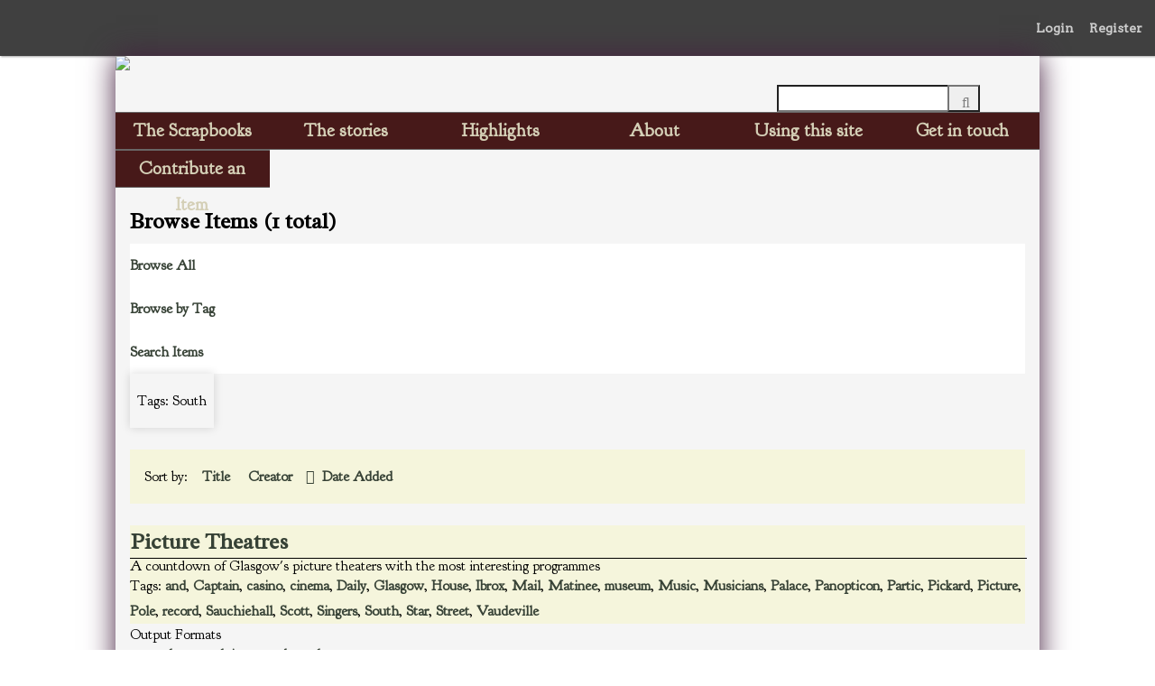

--- FILE ---
content_type: text/css
request_url: https://pickardspapers.gla.ac.uk/plugins/Commenting/views/public/css/commenting.css?v=3.1.2
body_size: 659
content:
#comments-container .comment-body {
    margin-left: 100px;
    padding: 6px;
}

#comments-container .comment-author img.gravatar {
    height: auto;
    width: auto;
}

#comment-form {
    clear:both;
    line-height: 1em;
    padding-top: 1em;
}

#comment-form .mce-tinymce button {
        background: none;
        margin: 0;
        text-transform: none;
}

#comment-form .mce-tinymce [aria-haspopup="true"]:after {
        content: none;
}

#comment-form #submit {
    clear: both;
    display: block; 
}

.commenting-field {
    margin-bottom: 1em;
}

.commenting-explanation {
    margin: 1em 0;
}

.commenting-field label, .commenting-field input {
    display: inline-block !important;
    vertical-align: middle;
}

.commenting-field label {
    width: 40%;
    font-weight: bold;
    margin: 0;
}

.commenting-field label[for="captcha"] {
    width: 100%;
}

.commenting-field input[type="text"] {
    width: 58%;
    margin: 0;
}

div#comments-container div.comment-children {
    padding-left: 2rem;
    clear: both;
    border-left: 1px solid #ccc;
}

div.comment {
    padding: 1rem 1rem 0;
    margin: 1rem 0 0;
    clear: both;
    overflow: hidden;
}

div.comment-author {
	float: left;	
	margin-right: 6px;
	width: 100px;
}

.comment.flagged > .comment-body {
    background-color: pink;
}

.action-links {
	float: right;
    margin-top: .5rem;
}

.action-links .action {
    margin-left: 1rem;
} 

p.comment-author-name {
	margin: 0;	
}

div.success {
    font-size: 1.8em;
}

a.mceButton {
	overflow: inherit;	
}

.flagged > .action-links .flag-action .green,
.flag-action .red {
    display: none;
}

.flagged > .action-links .flag-action .red,
.flag-action .green {
    display: inline-block;
}

--- FILE ---
content_type: text/javascript
request_url: https://pickardspapers.gla.ac.uk/application/views/scripts/javascripts/vendor/tinymce/tinymce.min.js?v=3.1.2
body_size: 121511
content:
// 4.9.4 (2019-03-20)
!function(H){"use strict";var o=function(){for(var e=[],t=0;t<arguments.length;t++)e[t]=arguments[t]},j=function(n,r){return function(){for(var e=[],t=0;t<arguments.length;t++)e[t]=arguments[t];return n(r.apply(null,e))}},q=function(e){return function(){return e}},$=function(e){return e};function d(r){for(var o=[],e=1;e<arguments.length;e++)o[e-1]=arguments[e];return function(){for(var e=[],t=0;t<arguments.length;t++)e[t]=arguments[t];var n=o.concat(e);return r.apply(null,n)}}var e,t,n,r,i,a,u,s,c,l,f,m,g,p,h,v,b,y=function(n){return function(){for(var e=[],t=0;t<arguments.length;t++)e[t]=arguments[t];return!n.apply(null,e)}},C=q(!1),x=q(!0),w=C,N=x,E=function(){return S},S=(r={fold:function(e,t){return e()},is:w,isSome:w,isNone:N,getOr:n=function(e){return e},getOrThunk:t=function(e){return e()},getOrDie:function(e){throw new Error(e||"error: getOrDie called on none.")},getOrNull:function(){return null},getOrUndefined:function(){return undefined},or:n,orThunk:t,map:E,ap:E,each:function(){},bind:E,flatten:E,exists:w,forall:N,filter:E,equals:e=function(e){return e.isNone()},equals_:e,toArray:function(){return[]},toString:q("none()")},Object.freeze&&Object.freeze(r),r),k=function(n){var e=function(){return n},t=function(){return o},r=function(e){return e(n)},o={fold:function(e,t){return t(n)},is:function(e){return n===e},isSome:N,isNone:w,getOr:e,getOrThunk:e,getOrDie:e,getOrNull:e,getOrUndefined:e,or:t,orThunk:t,map:function(e){return k(e(n))},ap:function(e){return e.fold(E,function(e){return k(e(n))})},each:function(e){e(n)},bind:r,flatten:e,exists:r,forall:r,filter:function(e){return e(n)?o:S},equals:function(e){return e.is(n)},equals_:function(e,t){return e.fold(w,function(e){return t(n,e)})},toArray:function(){return[n]},toString:function(){return"some("+n+")"}};return o},A={some:k,none:E,from:function(e){return null===e||e===undefined?S:k(e)}},T=function(t){return function(e){return function(e){if(null===e)return"null";var t=typeof e;return"object"===t&&Array.prototype.isPrototypeOf(e)?"array":"object"===t&&String.prototype.isPrototypeOf(e)?"string":t}(e)===t}},R=T("string"),_=T("object"),D=T("array"),B=T("null"),O=T("boolean"),P=T("function"),L=T("number"),I=(i=Array.prototype.indexOf)===undefined?function(e,t){return Y(e,t)}:function(e,t){return i.call(e,t)},M=function(e,t){return-1<I(e,t)},W=function(e,t){for(var n=e.length,r=new Array(n),o=0;o<n;o++){var i=e[o];r[o]=t(i,o,e)}return r},F=function(e,t){for(var n=0,r=e.length;n<r;n++)t(e[n],n,e)},K=function(e,t){for(var n=[],r=[],o=0,i=e.length;o<i;o++){var a=e[o];(t(a,o,e)?n:r).push(a)}return{pass:n,fail:r}},z=function(e,t){for(var n=[],r=0,o=e.length;r<o;r++){var i=e[r];t(i,r,e)&&n.push(i)}return n},U=function(e,t,n){return F(e,function(e){n=t(n,e)}),n},V=function(e,t){for(var n=0,r=e.length;n<r;n++){var o=e[n];if(t(o,n,e))return A.some(o)}return A.none()},X=function(e,t){for(var n=0,r=e.length;n<r;n++)if(t(e[n],n,e))return A.some(n);return A.none()},Y=function(e,t){for(var n=0,r=e.length;n<r;++n)if(e[n]===t)return n;return-1},G=Array.prototype.push,J=function(e,t){return function(e){for(var t=[],n=0,r=e.length;n<r;++n){if(!Array.prototype.isPrototypeOf(e[n]))throw new Error("Arr.flatten item "+n+" was not an array, input: "+e);G.apply(t,e[n])}return t}(W(e,t))},Q=function(e,t){for(var n=0,r=e.length;n<r;++n)if(!0!==t(e[n],n,e))return!1;return!0},Z=Array.prototype.slice,ee=function(e,t){return z(e,function(e){return!M(t,e)})},te=function(e){return 0===e.length?A.none():A.some(e[0])},ne=function(e){return 0===e.length?A.none():A.some(e[e.length-1])},re=P(Array.from)?Array.from:function(e){return Z.call(e)},oe="undefined"!=typeof H.window?H.window:Function("return this;")(),ie=function(e,t){return function(e,t){for(var n=t!==undefined&&null!==t?t:oe,r=0;r<e.length&&n!==undefined&&null!==n;++r)n=n[e[r]];return n}(e.split("."),t)},ae={getOrDie:function(e,t){var n=ie(e,t);if(n===undefined||null===n)throw e+" not available on this browser";return n}},ue=function(){return ae.getOrDie("URL")},se={createObjectURL:function(e){return ue().createObjectURL(e)},revokeObjectURL:function(e){ue().revokeObjectURL(e)}},ce=H.navigator,le=ce.userAgent,fe=function(e){return"matchMedia"in H.window&&H.matchMedia(e).matches};g=/Android/.test(le),u=(u=!(a=/WebKit/.test(le))&&/MSIE/gi.test(le)&&/Explorer/gi.test(ce.appName))&&/MSIE (\w+)\./.exec(le)[1],s=-1!==le.indexOf("Trident/")&&(-1!==le.indexOf("rv:")||-1!==ce.appName.indexOf("Netscape"))&&11,c=-1!==le.indexOf("Edge/")&&!u&&!s&&12,u=u||s||c,l=!a&&!s&&/Gecko/.test(le),f=-1!==le.indexOf("Mac"),m=/(iPad|iPhone)/.test(le),p="FormData"in H.window&&"FileReader"in H.window&&"URL"in H.window&&!!se.createObjectURL,h=fe("only screen and (max-device-width: 480px)")&&(g||m),v=fe("only screen and (min-width: 800px)")&&(g||m),b=-1!==le.indexOf("Windows Phone"),c&&(a=!1);var de,me={opera:!1,webkit:a,ie:u,gecko:l,mac:f,iOS:m,android:g,contentEditable:!m||p||534<=parseInt(le.match(/AppleWebKit\/(\d*)/)[1],10),transparentSrc:"[data-uri]",caretAfter:8!==u,range:H.window.getSelection&&"Range"in H.window,documentMode:u&&!c?H.document.documentMode||7:10,fileApi:p,ceFalse:!1===u||8<u,cacheSuffix:null,container:null,overrideViewPort:null,experimentalShadowDom:!1,canHaveCSP:!1===u||11<u,desktop:!h&&!v,windowsPhone:b},ge=window.Promise?window.Promise:function(){function r(e,t){return function(){e.apply(t,arguments)}}var e=Array.isArray||function(e){return"[object Array]"===Object.prototype.toString.call(e)},i=function(e){if("object"!=typeof this)throw new TypeError("Promises must be constructed via new");if("function"!=typeof e)throw new TypeError("not a function");this._state=null,this._value=null,this._deferreds=[],l(e,r(o,this),r(u,this))},t=i.immediateFn||"function"==typeof setImmediate&&setImmediate||function(e){setTimeout(e,1)};function a(r){var o=this;null!==this._state?t(function(){var e=o._state?r.onFulfilled:r.onRejected;if(null!==e){var t;try{t=e(o._value)}catch(n){return void r.reject(n)}r.resolve(t)}else(o._state?r.resolve:r.reject)(o._value)}):this._deferreds.push(r)}function o(e){try{if(e===this)throw new TypeError("A promise cannot be resolved with itself.");if(e&&("object"==typeof e||"function"==typeof e)){var t=e.then;if("function"==typeof t)return void l(r(t,e),r(o,this),r(u,this))}this._state=!0,this._value=e,s.call(this)}catch(n){u.call(this,n)}}function u(e){this._state=!1,this._value=e,s.call(this)}function s(){for(var e=0,t=this._deferreds.length;e<t;e++)a.call(this,this._deferreds[e]);this._deferreds=null}function c(e,t,n,r){this.onFulfilled="function"==typeof e?e:null,this.onRejected="function"==typeof t?t:null,this.resolve=n,this.reject=r}function l(e,t,n){var r=!1;try{e(function(e){r||(r=!0,t(e))},function(e){r||(r=!0,n(e))})}catch(o){if(r)return;r=!0,n(o)}}return i.prototype["catch"]=function(e){return this.then(null,e)},i.prototype.then=function(n,r){var o=this;return new i(function(e,t){a.call(o,new c(n,r,e,t))})},i.all=function(){var s=Array.prototype.slice.call(1===arguments.length&&e(arguments[0])?arguments[0]:arguments);return new i(function(o,i){if(0===s.length)return o([]);var a=s.length;function u(t,e){try{if(e&&("object"==typeof e||"function"==typeof e)){var n=e.then;if("function"==typeof n)return void n.call(e,function(e){u(t,e)},i)}s[t]=e,0==--a&&o(s)}catch(r){i(r)}}for(var e=0;e<s.length;e++)u(e,s[e])})},i.resolve=function(t){return t&&"object"==typeof t&&t.constructor===i?t:new i(function(e){e(t)})},i.reject=function(n){return new i(function(e,t){t(n)})},i.race=function(o){return new i(function(e,t){for(var n=0,r=o.length;n<r;n++)o[n].then(e,t)})},i}(),pe=function(e,t){return"number"!=typeof t&&(t=0),setTimeout(e,t)},he=function(e,t){return"number"!=typeof t&&(t=1),setInterval(e,t)},ve=function(t,n){var r,e;return(e=function(){var e=arguments;clearTimeout(r),r=pe(function(){t.apply(this,e)},n)}).stop=function(){clearTimeout(r)},e},be={requestAnimationFrame:function(e,t){de?de.then(e):de=new ge(function(e){t||(t=H.document.body),function(e,t){var n,r=H.window.requestAnimationFrame,o=["ms","moz","webkit"];for(n=0;n<o.length&&!r;n++)r=H.window[o[n]+"RequestAnimationFrame"];r||(r=function(e){H.window.setTimeout(e,0)}),r(e,t)}(e,t)}).then(e)},setTimeout:pe,setInterval:he,setEditorTimeout:function(e,t,n){return pe(function(){e.removed||t()},n)},setEditorInterval:function(e,t,n){var r;return r=he(function(){e.removed?clearInterval(r):t()},n)},debounce:ve,throttle:ve,clearInterval:function(e){return clearInterval(e)},clearTimeout:function(e){return clearTimeout(e)}},ye=/^(?:mouse|contextmenu)|click/,Ce={keyLocation:1,layerX:1,layerY:1,returnValue:1,webkitMovementX:1,webkitMovementY:1,keyIdentifier:1},xe=function(){return!1},we=function(){return!0},Ne=function(e,t,n,r){e.addEventListener?e.addEventListener(t,n,r||!1):e.attachEvent&&e.attachEvent("on"+t,n)},Ee=function(e,t,n,r){e.removeEventListener?e.removeEventListener(t,n,r||!1):e.detachEvent&&e.detachEvent("on"+t,n)},Se=function(e,t){var n,r,o=t||{};for(n in e)Ce[n]||(o[n]=e[n]);if(o.target||(o.target=o.srcElement||H.document),me.experimentalShadowDom&&(o.target=function(e,t){if(e.composedPath){var n=e.composedPath();if(n&&0<n.length)return n[0]}return t}(e,o.target)),e&&ye.test(e.type)&&e.pageX===undefined&&e.clientX!==undefined){var i=o.target.ownerDocument||H.document,a=i.documentElement,u=i.body;o.pageX=e.clientX+(a&&a.scrollLeft||u&&u.scrollLeft||0)-(a&&a.clientLeft||u&&u.clientLeft||0),o.pageY=e.clientY+(a&&a.scrollTop||u&&u.scrollTop||0)-(a&&a.clientTop||u&&u.clientTop||0)}return o.preventDefault=function(){o.isDefaultPrevented=we,e&&(e.preventDefault?e.preventDefault():e.returnValue=!1)},o.stopPropagation=function(){o.isPropagationStopped=we,e&&(e.stopPropagation?e.stopPropagation():e.cancelBubble=!0)},!(o.stopImmediatePropagation=function(){o.isImmediatePropagationStopped=we,o.stopPropagation()})==((r=o).isDefaultPrevented===we||r.isDefaultPrevented===xe)&&(o.isDefaultPrevented=xe,o.isPropagationStopped=xe,o.isImmediatePropagationStopped=xe),"undefined"==typeof o.metaKey&&(o.metaKey=!1),o},ke=function(e,t,n){var r=e.document,o={type:"ready"};if(n.domLoaded)t(o);else{var i=function(){return"complete"===r.readyState||"interactive"===r.readyState&&r.body},a=function(){n.domLoaded||(n.domLoaded=!0,t(o))},u=function(){i()&&(Ee(r,"readystatechange",u),a())},s=function(){try{r.documentElement.doScroll("left")}catch(e){return void be.setTimeout(s)}a()};!r.addEventListener||me.ie&&me.ie<11?(Ne(r,"readystatechange",u),r.documentElement.doScroll&&e.self===e.top&&s()):i()?a():Ne(e,"DOMContentLoaded",a),Ne(e,"load",a)}},Te=function(){var m,g,p,h,v,b=this,y={};g="mce-data-"+(+new Date).toString(32),h="onmouseenter"in H.document.documentElement,p="onfocusin"in H.document.documentElement,v={mouseenter:"mouseover",mouseleave:"mouseout"},m=1,b.domLoaded=!1,b.events=y;var C=function(e,t){var n,r,o,i,a=y[t];if(n=a&&a[e.type])for(r=0,o=n.length;r<o;r++)if((i=n[r])&&!1===i.func.call(i.scope,e)&&e.preventDefault(),e.isImmediatePropagationStopped())return};b.bind=function(e,t,n,r){var o,i,a,u,s,c,l,f=H.window,d=function(e){C(Se(e||f.event),o)};if(e&&3!==e.nodeType&&8!==e.nodeType){for(e[g]?o=e[g]:(o=m++,e[g]=o,y[o]={}),r=r||e,a=(t=t.split(" ")).length;a--;)c=d,s=l=!1,"DOMContentLoaded"===(u=t[a])&&(u="ready"),b.domLoaded&&"ready"===u&&"complete"===e.readyState?n.call(r,Se({type:u})):(h||(s=v[u])&&(c=function(e){var t,n;if(t=e.currentTarget,(n=e.relatedTarget)&&t.contains)n=t.contains(n);else for(;n&&n!==t;)n=n.parentNode;n||((e=Se(e||f.event)).type="mouseout"===e.type?"mouseleave":"mouseenter",e.target=t,C(e,o))}),p||"focusin"!==u&&"focusout"!==u||(l=!0,s="focusin"===u?"focus":"blur",c=function(e){(e=Se(e||f.event)).type="focus"===e.type?"focusin":"focusout",C(e,o)}),(i=y[o][u])?"ready"===u&&b.domLoaded?n({type:u}):i.push({func:n,scope:r}):(y[o][u]=i=[{func:n,scope:r}],i.fakeName=s,i.capture=l,i.nativeHandler=c,"ready"===u?ke(e,c,b):Ne(e,s||u,c,l)));return e=i=0,n}},b.unbind=function(e,t,n){var r,o,i,a,u,s;if(!e||3===e.nodeType||8===e.nodeType)return b;if(r=e[g]){if(s=y[r],t){for(i=(t=t.split(" ")).length;i--;)if(o=s[u=t[i]]){if(n)for(a=o.length;a--;)if(o[a].func===n){var c=o.nativeHandler,l=o.fakeName,f=o.capture;(o=o.slice(0,a).concat(o.slice(a+1))).nativeHandler=c,o.fakeName=l,o.capture=f,s[u]=o}n&&0!==o.length||(delete s[u],Ee(e,o.fakeName||u,o.nativeHandler,o.capture))}}else{for(u in s)o=s[u],Ee(e,o.fakeName||u,o.nativeHandler,o.capture);s={}}for(u in s)return b;delete y[r];try{delete e[g]}catch(d){e[g]=null}}return b},b.fire=function(e,t,n){var r;if(!e||3===e.nodeType||8===e.nodeType)return b;for((n=Se(null,n)).type=t,n.target=e;(r=e[g])&&C(n,r),(e=e.parentNode||e.ownerDocument||e.defaultView||e.parentWindow)&&!n.isPropagationStopped(););return b},b.clean=function(e){var t,n,r=b.unbind;if(!e||3===e.nodeType||8===e.nodeType)return b;if(e[g]&&r(e),e.getElementsByTagName||(e=e.document),e&&e.getElementsByTagName)for(r(e),t=(n=e.getElementsByTagName("*")).length;t--;)(e=n[t])[g]&&r(e);return b},b.destroy=function(){y={}},b.cancel=function(e){return e&&(e.preventDefault(),e.stopImmediatePropagation()),!1}};Te.Event=new Te,Te.Event.bind(H.window,"ready",function(){});var Ae,Re,_e,De,Be,Oe,Pe,Le,Ie,Me,Fe,ze,Ue,Ve,He,je,qe,$e,We="sizzle"+-new Date,Ke=H.window.document,Xe=0,Ye=0,Ge=At(),Je=At(),Qe=At(),Ze=function(e,t){return e===t&&(Fe=!0),0},et=typeof undefined,tt={}.hasOwnProperty,nt=[],rt=nt.pop,ot=nt.push,it=nt.push,at=nt.slice,ut=nt.indexOf||function(e){for(var t=0,n=this.length;t<n;t++)if(this[t]===e)return t;return-1},st="[\\x20\\t\\r\\n\\f]",ct="(?:\\\\.|[\\w-]|[^\\x00-\\xa0])+",lt="\\["+st+"*("+ct+")(?:"+st+"*([*^$|!~]?=)"+st+"*(?:'((?:\\\\.|[^\\\\'])*)'|\"((?:\\\\.|[^\\\\\"])*)\"|("+ct+"))|)"+st+"*\\]",ft=":("+ct+")(?:\\((('((?:\\\\.|[^\\\\'])*)'|\"((?:\\\\.|[^\\\\\"])*)\")|((?:\\\\.|[^\\\\()[\\]]|"+lt+")*)|.*)\\)|)",dt=new RegExp("^"+st+"+|((?:^|[^\\\\])(?:\\\\.)*)"+st+"+$","g"),mt=new RegExp("^"+st+"*,"+st+"*"),gt=new RegExp("^"+st+"*([>+~]|"+st+")"+st+"*"),pt=new RegExp("="+st+"*([^\\]'\"]*?)"+st+"*\\]","g"),ht=new RegExp(ft),vt=new RegExp("^"+ct+"$"),bt={ID:new RegExp("^#("+ct+")"),CLASS:new RegExp("^\\.("+ct+")"),TAG:new RegExp("^("+ct+"|[*])"),ATTR:new RegExp("^"+lt),PSEUDO:new RegExp("^"+ft),CHILD:new RegExp("^:(only|first|last|nth|nth-last)-(child|of-type)(?:\\("+st+"*(even|odd|(([+-]|)(\\d*)n|)"+st+"*(?:([+-]|)"+st+"*(\\d+)|))"+st+"*\\)|)","i"),bool:new RegExp("^(?:checked|selected|async|autofocus|autoplay|controls|defer|disabled|hidden|ismap|loop|multiple|open|readonly|required|scoped)$","i"),needsContext:new RegExp("^"+st+"*[>+~]|:(even|odd|eq|gt|lt|nth|first|last)(?:\\("+st+"*((?:-\\d)?\\d*)"+st+"*\\)|)(?=[^-]|$)","i")},yt=/^(?:input|select|textarea|button)$/i,Ct=/^h\d$/i,xt=/^[^{]+\{\s*\[native \w/,wt=/^(?:#([\w-]+)|(\w+)|\.([\w-]+))$/,Nt=/[+~]/,Et=/'|\\/g,St=new RegExp("\\\\([\\da-f]{1,6}"+st+"?|("+st+")|.)","ig"),kt=function(e,t,n){var r="0x"+t-65536;return r!=r||n?t:r<0?String.fromCharCode(r+65536):String.fromCharCode(r>>10|55296,1023&r|56320)};try{it.apply(nt=at.call(Ke.childNodes),Ke.childNodes),nt[Ke.childNodes.length].nodeType}catch(jN){it={apply:nt.length?function(e,t){ot.apply(e,at.call(t))}:function(e,t){for(var n=e.length,r=0;e[n++]=t[r++];);e.length=n-1}}}var Tt=function(e,t,n,r){var o,i,a,u,s,c,l,f,d,m;if((t?t.ownerDocument||t:Ke)!==Ue&&ze(t),n=n||[],!e||"string"!=typeof e)return n;if(1!==(u=(t=t||Ue).nodeType)&&9!==u)return[];if(He&&!r){if(o=wt.exec(e))if(a=o[1]){if(9===u){if(!(i=t.getElementById(a))||!i.parentNode)return n;if(i.id===a)return n.push(i),n}else if(t.ownerDocument&&(i=t.ownerDocument.getElementById(a))&&$e(t,i)&&i.id===a)return n.push(i),n}else{if(o[2])return it.apply(n,t.getElementsByTagName(e)),n;if((a=o[3])&&Re.getElementsByClassName)return it.apply(n,t.getElementsByClassName(a)),n}if(Re.qsa&&(!je||!je.test(e))){if(f=l=We,d=t,m=9===u&&e,1===u&&"object"!==t.nodeName.toLowerCase()){for(c=Oe(e),(l=t.getAttribute("id"))?f=l.replace(Et,"\\$&"):t.setAttribute("id",f),f="[id='"+f+"'] ",s=c.length;s--;)c[s]=f+It(c[s]);d=Nt.test(e)&&Pt(t.parentNode)||t,m=c.join(",")}if(m)try{return it.apply(n,d.querySelectorAll(m)),n}catch(g){}finally{l||t.removeAttribute("id")}}}return Le(e.replace(dt,"$1"),t,n,r)};function At(){var r=[];return function e(t,n){return r.push(t+" ")>_e.cacheLength&&delete e[r.shift()],e[t+" "]=n}}function Rt(e){return e[We]=!0,e}function _t(e,t){var n=t&&e,r=n&&1===e.nodeType&&1===t.nodeType&&(~t.sourceIndex||1<<31)-(~e.sourceIndex||1<<31);if(r)return r;if(n)for(;n=n.nextSibling;)if(n===t)return-1;return e?1:-1}function Dt(t){return function(e){return"input"===e.nodeName.toLowerCase()&&e.type===t}}function Bt(n){return function(e){var t=e.nodeName.toLowerCase();return("input"===t||"button"===t)&&e.type===n}}function Ot(a){return Rt(function(i){return i=+i,Rt(function(e,t){for(var n,r=a([],e.length,i),o=r.length;o--;)e[n=r[o]]&&(e[n]=!(t[n]=e[n]))})})}function Pt(e){return e&&typeof e.getElementsByTagName!==et&&e}for(Ae in Re=Tt.support={},Be=Tt.isXML=function(e){var t=e&&(e.ownerDocument||e).documentElement;return!!t&&"HTML"!==t.nodeName},ze=Tt.setDocument=function(e){var t,s=e?e.ownerDocument||e:Ke,n=s.defaultView;return s!==Ue&&9===s.nodeType&&s.documentElement?(Ve=(Ue=s).documentElement,He=!Be(s),n&&n!==function(e){try{return e.top}catch(t){}return null}(n)&&(n.addEventListener?n.addEventListener("unload",function(){ze()},!1):n.attachEvent&&n.attachEvent("onunload",function(){ze()})),Re.attributes=!0,Re.getElementsByTagName=!0,Re.getElementsByClassName=xt.test(s.getElementsByClassName),Re.getById=!0,_e.find.ID=function(e,t){if(typeof t.getElementById!==et&&He){var n=t.getElementById(e);return n&&n.parentNode?[n]:[]}},_e.filter.ID=function(e){var t=e.replace(St,kt);return function(e){return e.getAttribute("id")===t}},_e.find.TAG=Re.getElementsByTagName?function(e,t){if(typeof t.getElementsByTagName!==et)return t.getElementsByTagName(e)}:function(e,t){var n,r=[],o=0,i=t.getElementsByTagName(e);if("*"===e){for(;n=i[o++];)1===n.nodeType&&r.push(n);return r}return i},_e.find.CLASS=Re.getElementsByClassName&&function(e,t){if(He)return t.getElementsByClassName(e)},qe=[],je=[],Re.disconnectedMatch=!0,je=je.length&&new RegExp(je.join("|")),qe=qe.length&&new RegExp(qe.join("|")),t=xt.test(Ve.compareDocumentPosition),$e=t||xt.test(Ve.contains)?function(e,t){var n=9===e.nodeType?e.documentElement:e,r=t&&t.parentNode;return e===r||!(!r||1!==r.nodeType||!(n.contains?n.contains(r):e.compareDocumentPosition&&16&e.compareDocumentPosition(r)))}:function(e,t){if(t)for(;t=t.parentNode;)if(t===e)return!0;return!1},Ze=t?function(e,t){if(e===t)return Fe=!0,0;var n=!e.compareDocumentPosition-!t.compareDocumentPosition;return n||(1&(n=(e.ownerDocument||e)===(t.ownerDocument||t)?e.compareDocumentPosition(t):1)||!Re.sortDetached&&t.compareDocumentPosition(e)===n?e===s||e.ownerDocument===Ke&&$e(Ke,e)?-1:t===s||t.ownerDocument===Ke&&$e(Ke,t)?1:Me?ut.call(Me,e)-ut.call(Me,t):0:4&n?-1:1)}:function(e,t){if(e===t)return Fe=!0,0;var n,r=0,o=e.parentNode,i=t.parentNode,a=[e],u=[t];if(!o||!i)return e===s?-1:t===s?1:o?-1:i?1:Me?ut.call(Me,e)-ut.call(Me,t):0;if(o===i)return _t(e,t);for(n=e;n=n.parentNode;)a.unshift(n);for(n=t;n=n.parentNode;)u.unshift(n);for(;a[r]===u[r];)r++;return r?_t(a[r],u[r]):a[r]===Ke?-1:u[r]===Ke?1:0},s):Ue},Tt.matches=function(e,t){return Tt(e,null,null,t)},Tt.matchesSelector=function(e,t){if((e.ownerDocument||e)!==Ue&&ze(e),t=t.replace(pt,"='$1']"),Re.matchesSelector&&He&&(!qe||!qe.test(t))&&(!je||!je.test(t)))try{var n=(void 0).call(e,t);if(n||Re.disconnectedMatch||e.document&&11!==e.document.nodeType)return n}catch(jN){}return 0<Tt(t,Ue,null,[e]).length},Tt.contains=function(e,t){return(e.ownerDocument||e)!==Ue&&ze(e),$e(e,t)},Tt.attr=function(e,t){(e.ownerDocument||e)!==Ue&&ze(e);var n=_e.attrHandle[t.toLowerCase()],r=n&&tt.call(_e.attrHandle,t.toLowerCase())?n(e,t,!He):undefined;return r!==undefined?r:Re.attributes||!He?e.getAttribute(t):(r=e.getAttributeNode(t))&&r.specified?r.value:null},Tt.error=function(e){throw new Error("Syntax error, unrecognized expression: "+e)},Tt.uniqueSort=function(e){var t,n=[],r=0,o=0;if(Fe=!Re.detectDuplicates,Me=!Re.sortStable&&e.slice(0),e.sort(Ze),Fe){for(;t=e[o++];)t===e[o]&&(r=n.push(o));for(;r--;)e.splice(n[r],1)}return Me=null,e},De=Tt.getText=function(e){var t,n="",r=0,o=e.nodeType;if(o){if(1===o||9===o||11===o){if("string"==typeof e.textContent)return e.textContent;for(e=e.firstChild;e;e=e.nextSibling)n+=De(e)}else if(3===o||4===o)return e.nodeValue}else for(;t=e[r++];)n+=De(t);return n},(_e=Tt.selectors={cacheLength:50,createPseudo:Rt,match:bt,attrHandle:{},find:{},relative:{">":{dir:"parentNode",first:!0}," ":{dir:"parentNode"},"+":{dir:"previousSibling",first:!0},"~":{dir:"previousSibling"}},preFilter:{ATTR:function(e){return e[1]=e[1].replace(St,kt),e[3]=(e[3]||e[4]||e[5]||"").replace(St,kt),"~="===e[2]&&(e[3]=" "+e[3]+" "),e.slice(0,4)},CHILD:function(e){return e[1]=e[1].toLowerCase(),"nth"===e[1].slice(0,3)?(e[3]||Tt.error(e[0]),e[4]=+(e[4]?e[5]+(e[6]||1):2*("even"===e[3]||"odd"===e[3])),e[5]=+(e[7]+e[8]||"odd"===e[3])):e[3]&&Tt.error(e[0]),e},PSEUDO:function(e){var t,n=!e[6]&&e[2];return bt.CHILD.test(e[0])?null:(e[3]?e[2]=e[4]||e[5]||"":n&&ht.test(n)&&(t=Oe(n,!0))&&(t=n.indexOf(")",n.length-t)-n.length)&&(e[0]=e[0].slice(0,t),e[2]=n.slice(0,t)),e.slice(0,3))}},filter:{TAG:function(e){var t=e.replace(St,kt).toLowerCase();return"*"===e?function(){return!0}:function(e){return e.nodeName&&e.nodeName.toLowerCase()===t}},CLASS:function(e){var t=Ge[e+" "];return t||(t=new RegExp("(^|"+st+")"+e+"("+st+"|$)"))&&Ge(e,function(e){return t.test("string"==typeof e.className&&e.className||typeof e.getAttribute!==et&&e.getAttribute("class")||"")})},ATTR:function(n,r,o){return function(e){var t=Tt.attr(e,n);return null==t?"!="===r:!r||(t+="","="===r?t===o:"!="===r?t!==o:"^="===r?o&&0===t.indexOf(o):"*="===r?o&&-1<t.indexOf(o):"$="===r?o&&t.slice(-o.length)===o:"~="===r?-1<(" "+t+" ").indexOf(o):"|="===r&&(t===o||t.slice(0,o.length+1)===o+"-"))}},CHILD:function(m,e,t,g,p){var h="nth"!==m.slice(0,3),v="last"!==m.slice(-4),b="of-type"===e;return 1===g&&0===p?function(e){return!!e.parentNode}:function(e,t,n){var r,o,i,a,u,s,c=h!==v?"nextSibling":"previousSibling",l=e.parentNode,f=b&&e.nodeName.toLowerCase(),d=!n&&!b;if(l){if(h){for(;c;){for(i=e;i=i[c];)if(b?i.nodeName.toLowerCase()===f:1===i.nodeType)return!1;s=c="only"===m&&!s&&"nextSibling"}return!0}if(s=[v?l.firstChild:l.lastChild],v&&d){for(u=(r=(o=l[We]||(l[We]={}))[m]||[])[0]===Xe&&r[1],a=r[0]===Xe&&r[2],i=u&&l.childNodes[u];i=++u&&i&&i[c]||(a=u=0)||s.pop();)if(1===i.nodeType&&++a&&i===e){o[m]=[Xe,u,a];break}}else if(d&&(r=(e[We]||(e[We]={}))[m])&&r[0]===Xe)a=r[1];else for(;(i=++u&&i&&i[c]||(a=u=0)||s.pop())&&((b?i.nodeName.toLowerCase()!==f:1!==i.nodeType)||!++a||(d&&((i[We]||(i[We]={}))[m]=[Xe,a]),i!==e)););return(a-=p)===g||a%g==0&&0<=a/g}}},PSEUDO:function(e,i){var t,a=_e.pseudos[e]||_e.setFilters[e.toLowerCase()]||Tt.error("unsupported pseudo: "+e);return a[We]?a(i):1<a.length?(t=[e,e,"",i],_e.setFilters.hasOwnProperty(e.toLowerCase())?Rt(function(e,t){for(var n,r=a(e,i),o=r.length;o--;)e[n=ut.call(e,r[o])]=!(t[n]=r[o])}):function(e){return a(e,0,t)}):a}},pseudos:{not:Rt(function(e){var r=[],o=[],u=Pe(e.replace(dt,"$1"));return u[We]?Rt(function(e,t,n,r){for(var o,i=u(e,null,r,[]),a=e.length;a--;)(o=i[a])&&(e[a]=!(t[a]=o))}):function(e,t,n){return r[0]=e,u(r,null,n,o),!o.pop()}}),has:Rt(function(t){return function(e){return 0<Tt(t,e).length}}),contains:Rt(function(t){return t=t.replace(St,kt),function(e){return-1<(e.textContent||e.innerText||De(e)).indexOf(t)}}),lang:Rt(function(n){return vt.test(n||"")||Tt.error("unsupported lang: "+n),n=n.replace(St,kt).toLowerCase(),function(e){var t;do{if(t=He?e.lang:e.getAttribute("xml:lang")||e.getAttribute("lang"))return(t=t.toLowerCase())===n||0===t.indexOf(n+"-")}while((e=e.parentNode)&&1===e.nodeType);return!1}}),target:function(e){var t=H.window.location&&H.window.location.hash;return t&&t.slice(1)===e.id},root:function(e){return e===Ve},focus:function(e){return e===Ue.activeElement&&(!Ue.hasFocus||Ue.hasFocus())&&!!(e.type||e.href||~e.tabIndex)},enabled:function(e){return!1===e.disabled},disabled:function(e){return!0===e.disabled},checked:function(e){var t=e.nodeName.toLowerCase();return"input"===t&&!!e.checked||"option"===t&&!!e.selected},selected:function(e){return e.parentNode&&e.parentNode.selectedIndex,!0===e.selected},empty:function(e){for(e=e.firstChild;e;e=e.nextSibling)if(e.nodeType<6)return!1;return!0},parent:function(e){return!_e.pseudos.empty(e)},header:function(e){return Ct.test(e.nodeName)},input:function(e){return yt.test(e.nodeName)},button:function(e){var t=e.nodeName.toLowerCase();return"input"===t&&"button"===e.type||"button"===t},text:function(e){var t;return"input"===e.nodeName.toLowerCase()&&"text"===e.type&&(null==(t=e.getAttribute("type"))||"text"===t.toLowerCase())},first:Ot(function(){return[0]}),last:Ot(function(e,t){return[t-1]}),eq:Ot(function(e,t,n){return[n<0?n+t:n]}),even:Ot(function(e,t){for(var n=0;n<t;n+=2)e.push(n);return e}),odd:Ot(function(e,t){for(var n=1;n<t;n+=2)e.push(n);return e}),lt:Ot(function(e,t,n){for(var r=n<0?n+t:n;0<=--r;)e.push(r);return e}),gt:Ot(function(e,t,n){for(var r=n<0?n+t:n;++r<t;)e.push(r);return e})}}).pseudos.nth=_e.pseudos.eq,{radio:!0,checkbox:!0,file:!0,password:!0,image:!0})_e.pseudos[Ae]=Dt(Ae);for(Ae in{submit:!0,reset:!0})_e.pseudos[Ae]=Bt(Ae);function Lt(){}function It(e){for(var t=0,n=e.length,r="";t<n;t++)r+=e[t].value;return r}function Mt(a,e,t){var u=e.dir,s=t&&"parentNode"===u,c=Ye++;return e.first?function(e,t,n){for(;e=e[u];)if(1===e.nodeType||s)return a(e,t,n)}:function(e,t,n){var r,o,i=[Xe,c];if(n){for(;e=e[u];)if((1===e.nodeType||s)&&a(e,t,n))return!0}else for(;e=e[u];)if(1===e.nodeType||s){if((r=(o=e[We]||(e[We]={}))[u])&&r[0]===Xe&&r[1]===c)return i[2]=r[2];if((o[u]=i)[2]=a(e,t,n))return!0}}}function Ft(o){return 1<o.length?function(e,t,n){for(var r=o.length;r--;)if(!o[r](e,t,n))return!1;return!0}:o[0]}function zt(e,t,n,r,o){for(var i,a=[],u=0,s=e.length,c=null!=t;u<s;u++)(i=e[u])&&(n&&!n(i,r,o)||(a.push(i),c&&t.push(u)));return a}function Ut(m,g,p,h,v,e){return h&&!h[We]&&(h=Ut(h)),v&&!v[We]&&(v=Ut(v,e)),Rt(function(e,t,n,r){var o,i,a,u=[],s=[],c=t.length,l=e||function(e,t,n){for(var r=0,o=t.length;r<o;r++)Tt(e,t[r],n);return n}(g||"*",n.nodeType?[n]:n,[]),f=!m||!e&&g?l:zt(l,u,m,n,r),d=p?v||(e?m:c||h)?[]:t:f;if(p&&p(f,d,n,r),h)for(o=zt(d,s),h(o,[],n,r),i=o.length;i--;)(a=o[i])&&(d[s[i]]=!(f[s[i]]=a));if(e){if(v||m){if(v){for(o=[],i=d.length;i--;)(a=d[i])&&o.push(f[i]=a);v(null,d=[],o,r)}for(i=d.length;i--;)(a=d[i])&&-1<(o=v?ut.call(e,a):u[i])&&(e[o]=!(t[o]=a))}}else d=zt(d===t?d.splice(c,d.length):d),v?v(null,t,d,r):it.apply(t,d)})}function Vt(e){for(var r,t,n,o=e.length,i=_e.relative[e[0].type],a=i||_e.relative[" "],u=i?1:0,s=Mt(function(e){return e===r},a,!0),c=Mt(function(e){return-1<ut.call(r,e)},a,!0),l=[function(e,t,n){return!i&&(n||t!==Ie)||((r=t).nodeType?s(e,t,n):c(e,t,n))}];u<o;u++)if(t=_e.relative[e[u].type])l=[Mt(Ft(l),t)];else{if((t=_e.filter[e[u].type].apply(null,e[u].matches))[We]){for(n=++u;n<o&&!_e.relative[e[n].type];n++);return Ut(1<u&&Ft(l),1<u&&It(e.slice(0,u-1).concat({value:" "===e[u-2].type?"*":""})).replace(dt,"$1"),t,u<n&&Vt(e.slice(u,n)),n<o&&Vt(e=e.slice(n)),n<o&&It(e))}l.push(t)}return Ft(l)}Lt.prototype=_e.filters=_e.pseudos,_e.setFilters=new Lt,Oe=Tt.tokenize=function(e,t){var n,r,o,i,a,u,s,c=Je[e+" "];if(c)return t?0:c.slice(0);for(a=e,u=[],s=_e.preFilter;a;){for(i in n&&!(r=mt.exec(a))||(r&&(a=a.slice(r[0].length)||a),u.push(o=[])),n=!1,(r=gt.exec(a))&&(n=r.shift(),o.push({value:n,type:r[0].replace(dt," ")}),a=a.slice(n.length)),_e.filter)!(r=bt[i].exec(a))||s[i]&&!(r=s[i](r))||(n=r.shift(),o.push({value:n,type:i,matches:r}),a=a.slice(n.length));if(!n)break}return t?a.length:a?Tt.error(e):Je(e,u).slice(0)},Pe=Tt.compile=function(e,t){var n,h,v,b,y,r,o=[],i=[],a=Qe[e+" "];if(!a){for(t||(t=Oe(e)),n=t.length;n--;)(a=Vt(t[n]))[We]?o.push(a):i.push(a);(a=Qe(e,(h=i,b=0<(v=o).length,y=0<h.length,r=function(e,t,n,r,o){var i,a,u,s=0,c="0",l=e&&[],f=[],d=Ie,m=e||y&&_e.find.TAG("*",o),g=Xe+=null==d?1:Math.random()||.1,p=m.length;for(o&&(Ie=t!==Ue&&t);c!==p&&null!=(i=m[c]);c++){if(y&&i){for(a=0;u=h[a++];)if(u(i,t,n)){r.push(i);break}o&&(Xe=g)}b&&((i=!u&&i)&&s--,e&&l.push(i))}if(s+=c,b&&c!==s){for(a=0;u=v[a++];)u(l,f,t,n);if(e){if(0<s)for(;c--;)l[c]||f[c]||(f[c]=rt.call(r));f=zt(f)}it.apply(r,f),o&&!e&&0<f.length&&1<s+v.length&&Tt.uniqueSort(r)}return o&&(Xe=g,Ie=d),l},b?Rt(r):r))).selector=e}return a},Le=Tt.select=function(e,t,n,r){var o,i,a,u,s,c="function"==typeof e&&e,l=!r&&Oe(e=c.selector||e);if(n=n||[],1===l.length){if(2<(i=l[0]=l[0].slice(0)).length&&"ID"===(a=i[0]).type&&Re.getById&&9===t.nodeType&&He&&_e.relative[i[1].type]){if(!(t=(_e.find.ID(a.matches[0].replace(St,kt),t)||[])[0]))return n;c&&(t=t.parentNode),e=e.slice(i.shift().value.length)}for(o=bt.needsContext.test(e)?0:i.length;o--&&(a=i[o],!_e.relative[u=a.type]);)if((s=_e.find[u])&&(r=s(a.matches[0].replace(St,kt),Nt.test(i[0].type)&&Pt(t.parentNode)||t))){if(i.splice(o,1),!(e=r.length&&It(i)))return it.apply(n,r),n;break}}return(c||Pe(e,l))(r,t,!He,n,Nt.test(e)&&Pt(t.parentNode)||t),n},Re.sortStable=We.split("").sort(Ze).join("")===We,Re.detectDuplicates=!!Fe,ze(),Re.sortDetached=!0;var Ht=Array.isArray,jt=function(e,t,n){var r,o;if(!e)return 0;if(n=n||e,e.length!==undefined){for(r=0,o=e.length;r<o;r++)if(!1===t.call(n,e[r],r,e))return 0}else for(r in e)if(e.hasOwnProperty(r)&&!1===t.call(n,e[r],r,e))return 0;return 1},qt=function(e,t,n){var r,o;for(r=0,o=e.length;r<o;r++)if(t.call(n,e[r],r,e))return r;return-1},$t={isArray:Ht,toArray:function(e){var t,n,r=e;if(!Ht(e))for(r=[],t=0,n=e.length;t<n;t++)r[t]=e[t];return r},each:jt,map:function(n,r){var o=[];return jt(n,function(e,t){o.push(r(e,t,n))}),o},filter:function(n,r){var o=[];return jt(n,function(e,t){r&&!r(e,t,n)||o.push(e)}),o},indexOf:function(e,t){var n,r;if(e)for(n=0,r=e.length;n<r;n++)if(e[n]===t)return n;return-1},reduce:function(e,t,n,r){var o=0;for(arguments.length<3&&(n=e[0]);o<e.length;o++)n=t.call(r,n,e[o],o);return n},findIndex:qt,find:function(e,t,n){var r=qt(e,t,n);return-1!==r?e[r]:undefined},last:function(e){return e[e.length-1]}},Wt=/^\s*|\s*$/g,Kt=function(e){return null===e||e===undefined?"":(""+e).replace(Wt,"")},Xt=function(e,t){return t?!("array"!==t||!$t.isArray(e))||typeof e===t:e!==undefined},Yt=function(e,n,r,o){o=o||this,e&&(r&&(e=e[r]),$t.each(e,function(e,t){if(!1===n.call(o,e,t,r))return!1;Yt(e,n,r,o)}))},Gt={trim:Kt,isArray:$t.isArray,is:Xt,toArray:$t.toArray,makeMap:function(e,t,n){var r;for(t=t||",","string"==typeof(e=e||[])&&(e=e.split(t)),n=n||{},r=e.length;r--;)n[e[r]]={};return n},each:$t.each,map:$t.map,grep:$t.filter,inArray:$t.indexOf,hasOwn:function(e,t){return Object.prototype.hasOwnProperty.call(e,t)},extend:function(e,t){for(var n,r,o,i=[],a=2;a<arguments.length;a++)i[a-2]=arguments[a];var u,s=arguments;for(n=1,r=s.length;n<r;n++)for(o in t=s[n])t.hasOwnProperty(o)&&(u=t[o])!==undefined&&(e[o]=u);return e},create:function(e,t,n){var r,o,i,a,u,s=this,c=0;if(e=/^((static) )?([\w.]+)(:([\w.]+))?/.exec(e),i=e[3].match(/(^|\.)(\w+)$/i)[2],!(o=s.createNS(e[3].replace(/\.\w+$/,""),n))[i]){if("static"===e[2])return o[i]=t,void(this.onCreate&&this.onCreate(e[2],e[3],o[i]));t[i]||(t[i]=function(){},c=1),o[i]=t[i],s.extend(o[i].prototype,t),e[5]&&(r=s.resolve(e[5]).prototype,a=e[5].match(/\.(\w+)$/i)[1],u=o[i],o[i]=c?function(){return r[a].apply(this,arguments)}:function(){return this.parent=r[a],u.apply(this,arguments)},o[i].prototype[i]=o[i],s.each(r,function(e,t){o[i].prototype[t]=r[t]}),s.each(t,function(e,t){r[t]?o[i].prototype[t]=function(){return this.parent=r[t],e.apply(this,arguments)}:t!==i&&(o[i].prototype[t]=e)})),s.each(t["static"],function(e,t){o[i][t]=e})}},walk:Yt,createNS:function(e,t){var n,r;for(t=t||H.window,e=e.split("."),n=0;n<e.length;n++)t[r=e[n]]||(t[r]={}),t=t[r];return t},resolve:function(e,t){var n,r;for(t=t||H.window,n=0,r=(e=e.split(".")).length;n<r&&(t=t[e[n]]);n++);return t},explode:function(e,t){return!e||Xt(e,"array")?e:$t.map(e.split(t||","),Kt)},_addCacheSuffix:function(e){var t=me.cacheSuffix;return t&&(e+=(-1===e.indexOf("?")?"?":"&")+t),e}},Jt=H.document,Qt=Array.prototype.push,Zt=Array.prototype.slice,en=/^(?:[^#<]*(<[\w\W]+>)[^>]*$|#([\w\-]*)$)/,tn=Te.Event,nn=Gt.makeMap("children,contents,next,prev"),rn=function(e){return void 0!==e},on=function(e){return"string"==typeof e},an=function(e,t){var n,r,o;for(o=(t=t||Jt).createElement("div"),n=t.createDocumentFragment(),o.innerHTML=e;r=o.firstChild;)n.appendChild(r);return n},un=function(e,t,n,r){var o;if(on(t))t=an(t,xn(e[0]));else if(t.length&&!t.nodeType){if(t=hn.makeArray(t),r)for(o=t.length-1;0<=o;o--)un(e,t[o],n,r);else for(o=0;o<t.length;o++)un(e,t[o],n,r);return e}if(t.nodeType)for(o=e.length;o--;)n.call(e[o],t);return e},sn=function(e,t){return e&&t&&-1!==(" "+e.className+" ").indexOf(" "+t+" ")},cn=function(e,t,n){var r,o;return t=hn(t)[0],e.each(function(){var e=this;n&&r===e.parentNode||(r=e.parentNode,o=t.cloneNode(!1),e.parentNode.insertBefore(o,e)),o.appendChild(e)}),e},ln=Gt.makeMap("fillOpacity fontWeight lineHeight opacity orphans widows zIndex zoom"," "),fn=Gt.makeMap("checked compact declare defer disabled ismap multiple nohref noshade nowrap readonly selected"," "),dn={"for":"htmlFor","class":"className",readonly:"readOnly"},mn={"float":"cssFloat"},gn={},pn={},hn=function(e,t){return new hn.fn.init(e,t)},vn=/^\s*|\s*$/g,bn=function(e){return null===e||e===undefined?"":(""+e).replace(vn,"")},yn=function(e,t){var n,r,o,i;if(e)if((n=e.length)===undefined){for(r in e)if(e.hasOwnProperty(r)&&(i=e[r],!1===t.call(i,r,i)))break}else for(o=0;o<n&&(i=e[o],!1!==t.call(i,o,i));o++);return e},Cn=function(e,n){var r=[];return yn(e,function(e,t){n(t,e)&&r.push(t)}),r},xn=function(e){return e?9===e.nodeType?e:e.ownerDocument:Jt};hn.fn=hn.prototype={constructor:hn,selector:"",context:null,length:0,init:function(e,t){var n,r,o=this;if(!e)return o;if(e.nodeType)return o.context=o[0]=e,o.length=1,o;if(t&&t.nodeType)o.context=t;else{if(t)return hn(e).attr(t);o.context=t=H.document}if(on(e)){if(!(n="<"===(o.selector=e).charAt(0)&&">"===e.charAt(e.length-1)&&3<=e.length?[null,e,null]:en.exec(e)))return hn(t).find(e);if(n[1])for(r=an(e,xn(t)).firstChild;r;)Qt.call(o,r),r=r.nextSibling;else{if(!(r=xn(t).getElementById(n[2])))return o;if(r.id!==n[2])return o.find(e);o.length=1,o[0]=r}}else this.add(e,!1);return o},toArray:function(){return Gt.toArray(this)},add:function(e,t){var n,r,o=this;if(on(e))return o.add(hn(e));if(!1!==t)for(n=hn.unique(o.toArray().concat(hn.makeArray(e))),o.length=n.length,r=0;r<n.length;r++)o[r]=n[r];else Qt.apply(o,hn.makeArray(e));return o},attr:function(t,n){var e,r=this;if("object"==typeof t)yn(t,function(e,t){r.attr(e,t)});else{if(!rn(n)){if(r[0]&&1===r[0].nodeType){if((e=gn[t])&&e.get)return e.get(r[0],t);if(fn[t])return r.prop(t)?t:undefined;null===(n=r[0].getAttribute(t,2))&&(n=undefined)}return n}this.each(function(){var e;if(1===this.nodeType){if((e=gn[t])&&e.set)return void e.set(this,n);null===n?this.removeAttribute(t,2):this.setAttribute(t,n,2)}})}return r},removeAttr:function(e){return this.attr(e,null)},prop:function(e,t){var n=this;if("object"==typeof(e=dn[e]||e))yn(e,function(e,t){n.prop(e,t)});else{if(!rn(t))return n[0]&&n[0].nodeType&&e in n[0]?n[0][e]:t;this.each(function(){1===this.nodeType&&(this[e]=t)})}return n},css:function(n,r){var e,o,i=this,t=function(e){return e.replace(/-(\D)/g,function(e,t){return t.toUpperCase()})},a=function(e){return e.replace(/[A-Z]/g,function(e){return"-"+e})};if("object"==typeof n)yn(n,function(e,t){i.css(e,t)});else if(rn(r))n=t(n),"number"!=typeof r||ln[n]||(r=r.toString()+"px"),i.each(function(){var e=this.style;if((o=pn[n])&&o.set)o.set(this,r);else{try{this.style[mn[n]||n]=r}catch(t){}null!==r&&""!==r||(e.removeProperty?e.removeProperty(a(n)):e.removeAttribute(n))}});else{if(e=i[0],(o=pn[n])&&o.get)return o.get(e);if(!e.ownerDocument.defaultView)return e.currentStyle?e.currentStyle[t(n)]:"";try{return e.ownerDocument.defaultView.getComputedStyle(e,null).getPropertyValue(a(n))}catch(u){return undefined}}return i},remove:function(){for(var e,t=this.length;t--;)e=this[t],tn.clean(e),e.parentNode&&e.parentNode.removeChild(e);return this},empty:function(){for(var e,t=this.length;t--;)for(e=this[t];e.firstChild;)e.removeChild(e.firstChild);return this},html:function(e){var t,n=this;if(rn(e)){t=n.length;try{for(;t--;)n[t].innerHTML=e}catch(r){hn(n[t]).empty().append(e)}return n}return n[0]?n[0].innerHTML:""},text:function(e){var t,n=this;if(rn(e)){for(t=n.length;t--;)"innerText"in n[t]?n[t].innerText=e:n[0].textContent=e;return n}return n[0]?n[0].innerText||n[0].textContent:""},append:function(){return un(this,arguments,function(e){(1===this.nodeType||this.host&&1===this.host.nodeType)&&this.appendChild(e)})},prepend:function(){return un(this,arguments,function(e){(1===this.nodeType||this.host&&1===this.host.nodeType)&&this.insertBefore(e,this.firstChild)},!0)},before:function(){return this[0]&&this[0].parentNode?un(this,arguments,function(e){this.parentNode.insertBefore(e,this)}):this},after:function(){return this[0]&&this[0].parentNode?un(this,arguments,function(e){this.parentNode.insertBefore(e,this.nextSibling)},!0):this},appendTo:function(e){return hn(e).append(this),this},prependTo:function(e){return hn(e).prepend(this),this},replaceWith:function(e){return this.before(e).remove()},wrap:function(e){return cn(this,e)},wrapAll:function(e){return cn(this,e,!0)},wrapInner:function(e){return this.each(function(){hn(this).contents().wrapAll(e)}),this},unwrap:function(){return this.parent().each(function(){hn(this).replaceWith(this.childNodes)})},clone:function(){var e=[];return this.each(function(){e.push(this.cloneNode(!0))}),hn(e)},addClass:function(e){return this.toggleClass(e,!0)},removeClass:function(e){return this.toggleClass(e,!1)},toggleClass:function(o,i){var e=this;return"string"!=typeof o||(-1!==o.indexOf(" ")?yn(o.split(" "),function(){e.toggleClass(this,i)}):e.each(function(e,t){var n,r;(r=sn(t,o))!==i&&(n=t.className,r?t.className=bn((" "+n+" ").replace(" "+o+" "," ")):t.className+=n?" "+o:o)})),e},hasClass:function(e){return sn(this[0],e)},each:function(e){return yn(this,e)},on:function(e,t){return this.each(function(){tn.bind(this,e,t)})},off:function(e,t){return this.each(function(){tn.unbind(this,e,t)})},trigger:function(e){return this.each(function(){"object"==typeof e?tn.fire(this,e.type,e):tn.fire(this,e)})},show:function(){return this.css("display","")},hide:function(){return this.css("display","none")},slice:function(){return new hn(Zt.apply(this,arguments))},eq:function(e){return-1===e?this.slice(e):this.slice(e,+e+1)},first:function(){return this.eq(0)},last:function(){return this.eq(-1)},find:function(e){var t,n,r=[];for(t=0,n=this.length;t<n;t++)hn.find(e,this[t],r);return hn(r)},filter:function(n){return hn("function"==typeof n?Cn(this.toArray(),function(e,t){return n(t,e)}):hn.filter(n,this.toArray()))},closest:function(n){var r=[];return n instanceof hn&&(n=n[0]),this.each(function(e,t){for(;t;){if("string"==typeof n&&hn(t).is(n)){r.push(t);break}if(t===n){r.push(t);break}t=t.parentNode}}),hn(r)},offset:function(e){var t,n,r,o,i=0,a=0;return e?this.css(e):((t=this[0])&&(r=(n=t.ownerDocument).documentElement,t.getBoundingClientRect&&(i=(o=t.getBoundingClientRect()).left+(r.scrollLeft||n.body.scrollLeft)-r.clientLeft,a=o.top+(r.scrollTop||n.body.scrollTop)-r.clientTop)),{left:i,top:a})},push:Qt,sort:[].sort,splice:[].splice},Gt.extend(hn,{extend:Gt.extend,makeArray:function(e){return(t=e)&&t===t.window||e.nodeType?[e]:Gt.toArray(e);var t},inArray:function(e,t){var n;if(t.indexOf)return t.indexOf(e);for(n=t.length;n--;)if(t[n]===e)return n;return-1},isArray:Gt.isArray,each:yn,trim:bn,grep:Cn,find:Tt,expr:Tt.selectors,unique:Tt.uniqueSort,text:Tt.getText,contains:Tt.contains,filter:function(e,t,n){var r=t.length;for(n&&(e=":not("+e+")");r--;)1!==t[r].nodeType&&t.splice(r,1);return t=1===t.length?hn.find.matchesSelector(t[0],e)?[t[0]]:[]:hn.find.matches(e,t)}});var wn=function(e,t,n){var r=[],o=e[t];for("string"!=typeof n&&n instanceof hn&&(n=n[0]);o&&9!==o.nodeType;){if(n!==undefined){if(o===n)break;if("string"==typeof n&&hn(o).is(n))break}1===o.nodeType&&r.push(o),o=o[t]}return r},Nn=function(e,t,n,r){var o=[];for(r instanceof hn&&(r=r[0]);e;e=e[t])if(!n||e.nodeType===n){if(r!==undefined){if(e===r)break;if("string"==typeof r&&hn(e).is(r))break}o.push(e)}return o},En=function(e,t,n){for(e=e[t];e;e=e[t])if(e.nodeType===n)return e;return null};yn({parent:function(e){var t=e.parentNode;return t&&11!==t.nodeType?t:null},parents:function(e){return wn(e,"parentNode")},next:function(e){return En(e,"nextSibling",1)},prev:function(e){return En(e,"previousSibling",1)},children:function(e){return Nn(e.firstChild,"nextSibling",1)},contents:function(e){return Gt.toArray(("iframe"===e.nodeName?e.contentDocument||e.contentWindow.document:e).childNodes)}},function(e,r){hn.fn[e]=function(t){var n=[];return this.each(function(){var e=r.call(n,this,t,n);e&&(hn.isArray(e)?n.push.apply(n,e):n.push(e))}),1<this.length&&(nn[e]||(n=hn.unique(n)),0===e.indexOf("parents")&&(n=n.reverse())),n=hn(n),t?n.filter(t):n}}),yn({parentsUntil:function(e,t){return wn(e,"parentNode",t)},nextUntil:function(e,t){return Nn(e,"nextSibling",1,t).slice(1)},prevUntil:function(e,t){return Nn(e,"previousSibling",1,t).slice(1)}},function(r,o){hn.fn[r]=function(t,e){var n=[];return this.each(function(){var e=o.call(n,this,t,n);e&&(hn.isArray(e)?n.push.apply(n,e):n.push(e))}),1<this.length&&(n=hn.unique(n),0!==r.indexOf("parents")&&"prevUntil"!==r||(n=n.reverse())),n=hn(n),e?n.filter(e):n}}),hn.fn.is=function(e){return!!e&&0<this.filter(e).length},hn.fn.init.prototype=hn.fn,hn.overrideDefaults=function(n){var r,o=function(e,t){return r=r||n(),0===arguments.length&&(e=r.element),t||(t=r.context),new o.fn.init(e,t)};return hn.extend(o,this),o};var Sn=function(n,r,e){yn(e,function(e,t){n[e]=n[e]||{},n[e][r]=t})};me.ie&&me.ie<8&&(Sn(gn,"get",{maxlength:function(e){var t=e.maxLength;return 2147483647===t?undefined:t},size:function(e){var t=e.size;return 20===t?undefined:t},"class":function(e){return e.className},style:function(e){var t=e.style.cssText;return 0===t.length?undefined:t}}),Sn(gn,"set",{"class":function(e,t){e.className=t},style:function(e,t){e.style.cssText=t}})),me.ie&&me.ie<9&&(mn["float"]="styleFloat",Sn(pn,"set",{opacity:function(e,t){var n=e.style;null===t||""===t?n.removeAttribute("filter"):(n.zoom=1,n.filter="alpha(opacity="+100*t+")")}})),hn.attrHooks=gn,hn.cssHooks=pn;var kn,Tn,An,Rn=function(e,t){var n=function(e,t){for(var n=0;n<e.length;n++){var r=e[n];if(r.test(t))return r}return undefined}(e,t);if(!n)return{major:0,minor:0};var r=function(e){return Number(t.replace(n,"$"+e))};return Dn(r(1),r(2))},_n=function(){return Dn(0,0)},Dn=function(e,t){return{major:e,minor:t}},Bn={nu:Dn,detect:function(e,t){var n=String(t).toLowerCase();return 0===e.length?_n():Rn(e,n)},unknown:_n},On="Firefox",Pn=function(e,t){return function(){return t===e}},Ln=function(e){var t=e.current;return{current:t,version:e.version,isEdge:Pn("Edge",t),isChrome:Pn("Chrome",t),isIE:Pn("IE",t),isOpera:Pn("Opera",t),isFirefox:Pn(On,t),isSafari:Pn("Safari",t)}},In={unknown:function(){return Ln({current:undefined,version:Bn.unknown()})},nu:Ln,edge:q("Edge"),chrome:q("Chrome"),ie:q("IE"),opera:q("Opera"),firefox:q(On),safari:q("Safari")},Mn="Windows",Fn="Android",zn="Solaris",Un="FreeBSD",Vn=function(e,t){return function(){return t===e}},Hn=function(e){var t=e.current;return{current:t,version:e.version,isWindows:Vn(Mn,t),isiOS:Vn("iOS",t),isAndroid:Vn(Fn,t),isOSX:Vn("OSX",t),isLinux:Vn("Linux",t),isSolaris:Vn(zn,t),isFreeBSD:Vn(Un,t)}},jn={unknown:function(){return Hn({current:undefined,version:Bn.unknown()})},nu:Hn,windows:q(Mn),ios:q("iOS"),android:q(Fn),linux:q("Linux"),osx:q("OSX"),solaris:q(zn),freebsd:q(Un)},qn=function(e,t){var n=String(t).toLowerCase();return V(e,function(e){return e.search(n)})},$n=function(e,n){return qn(e,n).map(function(e){var t=Bn.detect(e.versionRegexes,n);return{current:e.name,version:t}})},Wn=function(e,n){return qn(e,n).map(function(e){var t=Bn.detect(e.versionRegexes,n);return{current:e.name,version:t}})},Kn=function(e,t){return-1!==e.indexOf(t)},Xn=function(e){return e.replace(/^\s+|\s+$/g,"")},Yn=function(e){return e.replace(/\s+$/g,"")},Gn=/.*?version\/\ ?([0-9]+)\.([0-9]+).*/,Jn=function(t){return function(e){return Kn(e,t)}},Qn=[{name:"Edge",versionRegexes:[/.*?edge\/ ?([0-9]+)\.([0-9]+)$/],search:function(e){return Kn(e,"edge/")&&Kn(e,"chrome")&&Kn(e,"safari")&&Kn(e,"applewebkit")}},{name:"Chrome",versionRegexes:[/.*?chrome\/([0-9]+)\.([0-9]+).*/,Gn],search:function(e){return Kn(e,"chrome")&&!Kn(e,"chromeframe")}},{name:"IE",versionRegexes:[/.*?msie\ ?([0-9]+)\.([0-9]+).*/,/.*?rv:([0-9]+)\.([0-9]+).*/],search:function(e){return Kn(e,"msie")||Kn(e,"trident")}},{name:"Opera",versionRegexes:[Gn,/.*?opera\/([0-9]+)\.([0-9]+).*/],search:Jn("opera")},{name:"Firefox",versionRegexes:[/.*?firefox\/\ ?([0-9]+)\.([0-9]+).*/],search:Jn("firefox")},{name:"Safari",versionRegexes:[Gn,/.*?cpu os ([0-9]+)_([0-9]+).*/],search:function(e){return(Kn(e,"safari")||Kn(e,"mobile/"))&&Kn(e,"applewebkit")}}],Zn=[{name:"Windows",search:Jn("win"),versionRegexes:[/.*?windows\ nt\ ?([0-9]+)\.([0-9]+).*/]},{name:"iOS",search:function(e){return Kn(e,"iphone")||Kn(e,"ipad")},versionRegexes:[/.*?version\/\ ?([0-9]+)\.([0-9]+).*/,/.*cpu os ([0-9]+)_([0-9]+).*/,/.*cpu iphone os ([0-9]+)_([0-9]+).*/]},{name:"Android",search:Jn("android"),versionRegexes:[/.*?android\ ?([0-9]+)\.([0-9]+).*/]},{name:"OSX",search:Jn("os x"),versionRegexes:[/.*?os\ x\ ?([0-9]+)_([0-9]+).*/]},{name:"Linux",search:Jn("linux"),versionRegexes:[]},{name:"Solaris",search:Jn("sunos"),versionRegexes:[]},{name:"FreeBSD",search:Jn("freebsd"),versionRegexes:[]}],er={browsers:q(Qn),oses:q(Zn)},tr=function(e){var t,n,r,o,i,a,u,s,c,l,f,d=er.browsers(),m=er.oses(),g=$n(d,e).fold(In.unknown,In.nu),p=Wn(m,e).fold(jn.unknown,jn.nu);return{browser:g,os:p,deviceType:(n=g,r=e,o=(t=p).isiOS()&&!0===/ipad/i.test(r),i=t.isiOS()&&!o,a=t.isAndroid()&&3===t.version.major,u=t.isAndroid()&&4===t.version.major,s=o||a||u&&!0===/mobile/i.test(r),c=t.isiOS()||t.isAndroid(),l=c&&!s,f=n.isSafari()&&t.isiOS()&&!1===/safari/i.test(r),{isiPad:q(o),isiPhone:q(i),isTablet:q(s),isPhone:q(l),isTouch:q(c),isAndroid:t.isAndroid,isiOS:t.isiOS,isWebView:q(f)})}},nr={detect:(kn=function(){var e=H.navigator.userAgent;return tr(e)},An=!1,function(){for(var e=[],t=0;t<arguments.length;t++)e[t]=arguments[t];return An||(An=!0,Tn=kn.apply(null,e)),Tn})},rr=function(e){if(null===e||e===undefined)throw new Error("Node cannot be null or undefined");return{dom:q(e)}},or={fromHtml:function(e,t){var n=(t||H.document).createElement("div");if(n.innerHTML=e,!n.hasChildNodes()||1<n.childNodes.length)throw H.console.error("HTML does not have a single root node",e),new Error("HTML must have a single root node");return rr(n.childNodes[0])},fromTag:function(e,t){var n=(t||H.document).createElement(e);return rr(n)},fromText:function(e,t){var n=(t||H.document).createTextNode(e);return rr(n)},fromDom:rr,fromPoint:function(e,t,n){var r=e.dom();return A.from(r.elementFromPoint(t,n)).map(rr)}},ir=(H.Node.ATTRIBUTE_NODE,H.Node.CDATA_SECTION_NODE,H.Node.COMMENT_NODE,H.Node.DOCUMENT_NODE),ar=(H.Node.DOCUMENT_TYPE_NODE,H.Node.DOCUMENT_FRAGMENT_NODE,H.Node.ELEMENT_NODE),ur=H.Node.TEXT_NODE,sr=(H.Node.PROCESSING_INSTRUCTION_NODE,H.Node.ENTITY_REFERENCE_NODE,H.Node.ENTITY_NODE,H.Node.NOTATION_NODE,function(e){return e.dom().nodeName.toLowerCase()}),cr=function(t){return function(e){return e.dom().nodeType===t}},lr=cr(ar),fr=cr(ur),dr=Object.keys,mr=Object.hasOwnProperty,gr=function(e,t){for(var n=dr(e),r=0,o=n.length;r<o;r++){var i=n[r];t(e[i],i,e)}},pr=function(r,o){var i={};return gr(r,function(e,t){var n=o(e,t,r);i[n.k]=n.v}),i},hr=function(e){return e.style!==undefined},vr=function(e,t,n){if(!(R(n)||O(n)||L(n)))throw H.console.error("Invalid call to Attr.set. Key ",t,":: Value ",n,":: Element ",e),new Error("Attribute value was not simple");e.setAttribute(t,n+"")},br=function(e,t,n){vr(e.dom(),t,n)},yr=function(e,t){var n=e.dom();gr(t,function(e,t){vr(n,t,e)})},Cr=function(e,t){var n=e.dom().getAttribute(t);return null===n?undefined:n},xr=function(e,t){e.dom().removeAttribute(t)},wr=function(e,t){var n=e.dom();gr(t,function(e,t){!function(e,t,n){if(!R(n))throw H.console.error("Invalid call to CSS.set. Property ",t,":: Value ",n,":: Element ",e),new Error("CSS value must be a string: "+n);hr(e)&&e.style.setProperty(t,n)}(n,t,e)})},Nr=function(e,t){var n,r,o=e.dom(),i=H.window.getComputedStyle(o).getPropertyValue(t),a=""!==i||(r=fr(n=e)?n.dom().parentNode:n.dom())!==undefined&&null!==r&&r.ownerDocument.body.contains(r)?i:Er(o,t);return null===a?undefined:a},Er=function(e,t){return hr(e)?e.style.getPropertyValue(t):""},Sr=function(){for(var t=[],e=0;e<arguments.length;e++)t[e]=arguments[e];return function(){for(var n=[],e=0;e<arguments.length;e++)n[e]=arguments[e];if(t.length!==n.length)throw new Error('Wrong number of arguments to struct. Expected "['+t.length+']", got '+n.length+" arguments");var r={};return F(t,function(e,t){r[e]=q(n[t])}),r}},kr=function(e,t){for(var n=[],r=function(e){return n.push(e),t(e)},o=t(e);(o=o.bind(r)).isSome(););return n},Tr=function(){return ae.getOrDie("Node")},Ar=function(e,t,n){return 0!=(e.compareDocumentPosition(t)&n)},Rr=function(e,t){return Ar(e,t,Tr().DOCUMENT_POSITION_CONTAINED_BY)},_r=ar,Dr=ir,Br=function(e,t){var n=e.dom();if(n.nodeType!==_r)return!1;if(n.matches!==undefined)return n.matches(t);if(n.msMatchesSelector!==undefined)return n.msMatchesSelector(t);if(n.webkitMatchesSelector!==undefined)return n.webkitMatchesSelector(t);if(n.mozMatchesSelector!==undefined)return n.mozMatchesSelector(t);throw new Error("Browser lacks native selectors")},Or=function(e){return e.nodeType!==_r&&e.nodeType!==Dr||0===e.childElementCount},Pr=function(e,t){return e.dom()===t.dom()},Lr=nr.detect().browser.isIE()?function(e,t){return Rr(e.dom(),t.dom())}:function(e,t){var n=e.dom(),r=t.dom();return n!==r&&n.contains(r)},Ir=function(e){return or.fromDom(e.dom().ownerDocument)},Mr=function(e){var t=e.dom();return A.from(t.parentNode).map(or.fromDom)},Fr=function(e){var t=e.dom();return A.from(t.previousSibling).map(or.fromDom)},zr=function(e){var t=e.dom();return A.from(t.nextSibling).map(or.fromDom)},Ur=function(e){return t=kr(e,Fr),(n=Z.call(t,0)).reverse(),n;var t,n},Vr=function(e){return kr(e,zr)},Hr=function(e){var t=e.dom();return W(t.childNodes,or.fromDom)},jr=function(e,t){var n=e.dom().childNodes;return A.from(n[t]).map(or.fromDom)},qr=function(e){return jr(e,0)},$r=function(e){return jr(e,e.dom().childNodes.length-1)},Wr=(Sr("element","offset"),nr.detect().browser),Kr=function(e){return V(e,lr)},Xr={getPos:function(e,t,n){var r,o,i,a=0,u=0,s=e.ownerDocument;if(n=n||e,t){if(n===e&&t.getBoundingClientRect&&"static"===Nr(or.fromDom(e),"position"))return{x:a=(o=t.getBoundingClientRect()).left+(s.documentElement.scrollLeft||e.scrollLeft)-s.documentElement.clientLeft,y:u=o.top+(s.documentElement.scrollTop||e.scrollTop)-s.documentElement.clientTop};for(r=t;r&&r!==n&&r.nodeType;)a+=r.offsetLeft||0,u+=r.offsetTop||0,r=r.offsetParent;for(r=t.parentNode;r&&r!==n&&r.nodeType;)a-=r.scrollLeft||0,u-=r.scrollTop||0,r=r.parentNode;u+=(i=or.fromDom(t),Wr.isFirefox()&&"table"===sr(i)?Kr(Hr(i)).filter(function(e){return"caption"===sr(e)}).bind(function(o){return Kr(Vr(o)).map(function(e){var t=e.dom().offsetTop,n=o.dom().offsetTop,r=o.dom().offsetHeight;return t<=n?-r:0})}).getOr(0):0)}return{x:a,y:u}}},Yr=function(e){var n=A.none(),t=[],r=function(e){o()?a(e):t.push(e)},o=function(){return n.isSome()},i=function(e){F(e,a)},a=function(t){n.each(function(e){H.setTimeout(function(){t(e)},0)})};return e(function(e){n=A.some(e),i(t),t=[]}),{get:r,map:function(n){return Yr(function(t){r(function(e){t(n(e))})})},isReady:o}},Gr={nu:Yr,pure:function(t){return Yr(function(e){e(t)})}},Jr=function(t){var e=function(e){var r;t((r=e,function(){for(var e=[],t=0;t<arguments.length;t++)e[t]=arguments[t];var n=this;H.setTimeout(function(){r.apply(n,e)},0)}))},n=function(){return Gr.nu(e)};return{map:function(r){return Jr(function(n){e(function(e){var t=r(e);n(t)})})},bind:function(n){return Jr(function(t){e(function(e){n(e).get(t)})})},anonBind:function(n){return Jr(function(t){e(function(e){n.get(t)})})},toLazy:n,toCached:function(){var t=null;return Jr(function(e){null===t&&(t=n()),t.get(e)})},get:e}},Qr={nu:Jr,pure:function(t){return Jr(function(e){e(t)})}},Zr=function(a,e){return e(function(r){var o=[],i=0;0===a.length?r([]):F(a,function(e,t){var n;e.get((n=t,function(e){o[n]=e,++i>=a.length&&r(o)}))})})},eo=function(e){return Zr(e,Qr.nu)},to=function(n){return{is:function(e){return n===e},isValue:x,isError:C,getOr:q(n),getOrThunk:q(n),getOrDie:q(n),or:function(e){return to(n)},orThunk:function(e){return to(n)},fold:function(e,t){return t(n)},map:function(e){return to(e(n))},mapError:function(e){return to(n)},each:function(e){e(n)},bind:function(e){return e(n)},exists:function(e){return e(n)},forall:function(e){return e(n)},toOption:function(){return A.some(n)}}},no=function(n){return{is:C,isValue:C,isError:x,getOr:$,getOrThunk:function(e){return e()},getOrDie:function(){return e=String(n),function(){throw new Error(e)}();var e},or:function(e){return e},orThunk:function(e){return e()},fold:function(e,t){return e(n)},map:function(e){return no(n)},mapError:function(e){return no(e(n))},each:o,bind:function(e){return no(n)},exists:C,forall:x,toOption:A.none}},ro={value:to,error:no};function oo(e,u){var t=e,n=function(e,t,n,r){var o,i;if(e){if(!r&&e[t])return e[t];if(e!==u){if(o=e[n])return o;for(i=e.parentNode;i&&i!==u;i=i.parentNode)if(o=i[n])return o}}};this.current=function(){return t},this.next=function(e){return t=n(t,"firstChild","nextSibling",e)},this.prev=function(e){return t=n(t,"lastChild","previousSibling",e)},this.prev2=function(e){return t=function(e,t,n,r){var o,i,a;if(e){if(o=e[n],u&&o===u)return;if(o){if(!r)for(a=o[t];a;a=a[t])if(!a[t])return a;return o}if((i=e.parentNode)&&i!==u)return i}}(t,"lastChild","previousSibling",e)}}var io,ao,uo,so=function(t){var n;return function(e){return(n=n||function(e,t){for(var n={},r=0,o=e.length;r<o;r++){var i=e[r];n[String(i)]=t(i,r)}return n}(t,q(!0))).hasOwnProperty(sr(e))}},co=so(["h1","h2","h3","h4","h5","h6"]),lo=so(["article","aside","details","div","dt","figcaption","footer","form","fieldset","header","hgroup","html","main","nav","section","summary","body","p","dl","multicol","dd","figure","address","center","blockquote","h1","h2","h3","h4","h5","h6","listing","xmp","pre","plaintext","menu","dir","ul","ol","li","hr","table","tbody","thead","tfoot","th","tr","td","caption"]),fo=function(e){return lr(e)&&!lo(e)},mo=function(e){return lr(e)&&"br"===sr(e)},go=so(["h1","h2","h3","h4","h5","h6","p","div","address","pre","form","blockquote","center","dir","fieldset","header","footer","article","section","hgroup","aside","nav","figure"]),po=so(["ul","ol","dl"]),ho=so(["li","dd","dt"]),vo=so(["area","base","basefont","br","col","frame","hr","img","input","isindex","link","meta","param","embed","source","wbr","track"]),bo=so(["thead","tbody","tfoot"]),yo=so(["td","th"]),Co=so(["pre","script","textarea","style"]),xo=function(t){return function(e){return!!e&&e.nodeType===t}},wo=xo(1),No=function(e){var r=e.toLowerCase().split(" ");return function(e){var t,n;if(e&&e.nodeType)for(n=e.nodeName.toLowerCase(),t=0;t<r.length;t++)if(n===r[t])return!0;return!1}},Eo=function(t){return function(e){if(wo(e)){if(e.contentEditable===t)return!0;if(e.getAttribute("data-mce-contenteditable")===t)return!0}return!1}},So=xo(3),ko=xo(8),To=xo(9),Ao=xo(11),Ro=No("br"),_o=Eo("true"),Do=Eo("false"),Bo={isText:So,isElement:wo,isComment:ko,isDocument:To,isDocumentFragment:Ao,isBr:Ro,isContentEditableTrue:_o,isContentEditableFalse:Do,matchNodeNames:No,hasPropValue:function(t,n){return function(e){return wo(e)&&e[t]===n}},hasAttribute:function(t,e){return function(e){return wo(e)&&e.hasAttribute(t)}},hasAttributeValue:function(t,n){return function(e){return wo(e)&&e.getAttribute(t)===n}},matchStyleValues:function(r,e){var o=e.toLowerCase().split(" ");return function(e){var t;if(wo(e))for(t=0;t<o.length;t++){var n=e.ownerDocument.defaultView.getComputedStyle(e,null);if((n?n.getPropertyValue(r):null)===o[t])return!0}return!1}},isBogus:function(e){return wo(e)&&e.hasAttribute("data-mce-bogus")},isBogusAll:function(e){return wo(e)&&"all"===e.getAttribute("data-mce-bogus")},isTable:function(e){return wo(e)&&"TABLE"===e.tagName}},Oo=function(e){return e&&"SPAN"===e.tagName&&"bookmark"===e.getAttribute("data-mce-type")},Po=function(e,t){var n,r=t.childNodes;if(!Bo.isElement(t)||!Oo(t)){for(n=r.length-1;0<=n;n--)Po(e,r[n]);if(!1===Bo.isDocument(t)){if(Bo.isText(t)&&0<t.nodeValue.length){var o=Gt.trim(t.nodeValue).length;if(e.isBlock(t.parentNode)||0<o)return;if(0===o&&(a=(i=t).previousSibling&&"SPAN"===i.previousSibling.nodeName,u=i.nextSibling&&"SPAN"===i.nextSibling.nodeName,a&&u))return}else if(Bo.isElement(t)&&(1===(r=t.childNodes).length&&Oo(r[0])&&t.parentNode.insertBefore(r[0],t),r.length||vo(or.fromDom(t))))return;e.remove(t)}var i,a,u;return t}},Lo={trimNode:Po},Io=Gt.makeMap,Mo=/[&<>\"\u0060\u007E-\uD7FF\uE000-\uFFEF]|[\uD800-\uDBFF][\uDC00-\uDFFF]/g,Fo=/[<>&\u007E-\uD7FF\uE000-\uFFEF]|[\uD800-\uDBFF][\uDC00-\uDFFF]/g,zo=/[<>&\"\']/g,Uo=/&#([a-z0-9]+);?|&([a-z0-9]+);/gi,Vo={128:"\u20ac",130:"\u201a",131:"\u0192",132:"\u201e",133:"\u2026",134:"\u2020",135:"\u2021",136:"\u02c6",137:"\u2030",138:"\u0160",139:"\u2039",140:"\u0152",142:"\u017d",145:"\u2018",146:"\u2019",147:"\u201c",148:"\u201d",149:"\u2022",150:"\u2013",151:"\u2014",152:"\u02dc",153:"\u2122",154:"\u0161",155:"\u203a",156:"\u0153",158:"\u017e",159:"\u0178"};ao={'"':"&quot;","'":"&#39;","<":"&lt;",">":"&gt;","&":"&amp;","`":"&#96;"},uo={"&lt;":"<","&gt;":">","&amp;":"&","&quot;":'"',"&apos;":"'"};var Ho=function(e,t){var n,r,o,i={};if(e){for(e=e.split(","),t=t||10,n=0;n<e.length;n+=2)r=String.fromCharCode(parseInt(e[n],t)),ao[r]||(o="&"+e[n+1]+";",i[r]=o,i[o]=r);return i}};io=Ho("50,nbsp,51,iexcl,52,cent,53,pound,54,curren,55,yen,56,brvbar,57,sect,58,uml,59,copy,5a,ordf,5b,laquo,5c,not,5d,shy,5e,reg,5f,macr,5g,deg,5h,plusmn,5i,sup2,5j,sup3,5k,acute,5l,micro,5m,para,5n,middot,5o,cedil,5p,sup1,5q,ordm,5r,raquo,5s,frac14,5t,frac12,5u,frac34,5v,iquest,60,Agrave,61,Aacute,62,Acirc,63,Atilde,64,Auml,65,Aring,66,AElig,67,Ccedil,68,Egrave,69,Eacute,6a,Ecirc,6b,Euml,6c,Igrave,6d,Iacute,6e,Icirc,6f,Iuml,6g,ETH,6h,Ntilde,6i,Ograve,6j,Oacute,6k,Ocirc,6l,Otilde,6m,Ouml,6n,times,6o,Oslash,6p,Ugrave,6q,Uacute,6r,Ucirc,6s,Uuml,6t,Yacute,6u,THORN,6v,szlig,70,agrave,71,aacute,72,acirc,73,atilde,74,auml,75,aring,76,aelig,77,ccedil,78,egrave,79,eacute,7a,ecirc,7b,euml,7c,igrave,7d,iacute,7e,icirc,7f,iuml,7g,eth,7h,ntilde,7i,ograve,7j,oacute,7k,ocirc,7l,otilde,7m,ouml,7n,divide,7o,oslash,7p,ugrave,7q,uacute,7r,ucirc,7s,uuml,7t,yacute,7u,thorn,7v,yuml,ci,fnof,sh,Alpha,si,Beta,sj,Gamma,sk,Delta,sl,Epsilon,sm,Zeta,sn,Eta,so,Theta,sp,Iota,sq,Kappa,sr,Lambda,ss,Mu,st,Nu,su,Xi,sv,Omicron,t0,Pi,t1,Rho,t3,Sigma,t4,Tau,t5,Upsilon,t6,Phi,t7,Chi,t8,Psi,t9,Omega,th,alpha,ti,beta,tj,gamma,tk,delta,tl,epsilon,tm,zeta,tn,eta,to,theta,tp,iota,tq,kappa,tr,lambda,ts,mu,tt,nu,tu,xi,tv,omicron,u0,pi,u1,rho,u2,sigmaf,u3,sigma,u4,tau,u5,upsilon,u6,phi,u7,chi,u8,psi,u9,omega,uh,thetasym,ui,upsih,um,piv,812,bull,816,hellip,81i,prime,81j,Prime,81u,oline,824,frasl,88o,weierp,88h,image,88s,real,892,trade,89l,alefsym,8cg,larr,8ch,uarr,8ci,rarr,8cj,darr,8ck,harr,8dl,crarr,8eg,lArr,8eh,uArr,8ei,rArr,8ej,dArr,8ek,hArr,8g0,forall,8g2,part,8g3,exist,8g5,empty,8g7,nabla,8g8,isin,8g9,notin,8gb,ni,8gf,prod,8gh,sum,8gi,minus,8gn,lowast,8gq,radic,8gt,prop,8gu,infin,8h0,ang,8h7,and,8h8,or,8h9,cap,8ha,cup,8hb,int,8hk,there4,8hs,sim,8i5,cong,8i8,asymp,8j0,ne,8j1,equiv,8j4,le,8j5,ge,8k2,sub,8k3,sup,8k4,nsub,8k6,sube,8k7,supe,8kl,oplus,8kn,otimes,8l5,perp,8m5,sdot,8o8,lceil,8o9,rceil,8oa,lfloor,8ob,rfloor,8p9,lang,8pa,rang,9ea,loz,9j0,spades,9j3,clubs,9j5,hearts,9j6,diams,ai,OElig,aj,oelig,b0,Scaron,b1,scaron,bo,Yuml,m6,circ,ms,tilde,802,ensp,803,emsp,809,thinsp,80c,zwnj,80d,zwj,80e,lrm,80f,rlm,80j,ndash,80k,mdash,80o,lsquo,80p,rsquo,80q,sbquo,80s,ldquo,80t,rdquo,80u,bdquo,810,dagger,811,Dagger,81g,permil,81p,lsaquo,81q,rsaquo,85c,euro",32);var jo=function(e,t){return e.replace(t?Mo:Fo,function(e){return ao[e]||e})},qo=function(e,t){return e.replace(t?Mo:Fo,function(e){return 1<e.length?"&#"+(1024*(e.charCodeAt(0)-55296)+(e.charCodeAt(1)-56320)+65536)+";":ao[e]||"&#"+e.charCodeAt(0)+";"})},$o=function(e,t,n){return n=n||io,e.replace(t?Mo:Fo,function(e){return ao[e]||n[e]||e})},Wo={encodeRaw:jo,encodeAllRaw:function(e){return(""+e).replace(zo,function(e){return ao[e]||e})},encodeNumeric:qo,encodeNamed:$o,getEncodeFunc:function(e,t){var n=Ho(t)||io,r=Io(e.replace(/\+/g,","));return r.named&&r.numeric?function(e,t){return e.replace(t?Mo:Fo,function(e){return ao[e]!==undefined?ao[e]:n[e]!==undefined?n[e]:1<e.length?"&#"+(1024*(e.charCodeAt(0)-55296)+(e.charCodeAt(1)-56320)+65536)+";":"&#"+e.charCodeAt(0)+";"})}:r.named?t?function(e,t){return $o(e,t,n)}:$o:r.numeric?qo:jo},decode:function(e){return e.replace(Uo,function(e,t){return t?65535<(t="x"===t.charAt(0).toLowerCase()?parseInt(t.substr(1),16):parseInt(t,10))?(t-=65536,String.fromCharCode(55296+(t>>10),56320+(1023&t))):Vo[t]||String.fromCharCode(t):uo[e]||io[e]||(n=e,(r=or.fromTag("div").dom()).innerHTML=n,r.textContent||r.innerText||n);var n,r})}},Ko={},Xo={},Yo=Gt.makeMap,Go=Gt.each,Jo=Gt.extend,Qo=Gt.explode,Zo=Gt.inArray,ei=function(e,t){return(e=Gt.trim(e))?e.split(t||" "):[]},ti=function(e){var u,t,n,r,o,i,s={},a=function(e,t,n){var r,o,i,a=function(e,t){var n,r,o={};for(n=0,r=e.length;n<r;n++)o[e[n]]=t||{};return o};for(t=t||"","string"==typeof(n=n||[])&&(n=ei(n)),r=(e=ei(e)).length;r--;)i={attributes:a(o=ei([u,t].join(" "))),attributesOrder:o,children:a(n,Xo)},s[e[r]]=i},c=function(e,t){var n,r,o,i;for(n=(e=ei(e)).length,t=ei(t);n--;)for(r=s[e[n]],o=0,i=t.length;o<i;o++)r.attributes[t[o]]={},r.attributesOrder.push(t[o])};return Ko[e]?Ko[e]:(u="id accesskey class dir lang style tabindex title role",t="address blockquote div dl fieldset form h1 h2 h3 h4 h5 h6 hr menu ol p pre table ul",n="a abbr b bdo br button cite code del dfn em embed i iframe img input ins kbd label map noscript object q s samp script select small span strong sub sup textarea u var #text #comment","html4"!==e&&(u+=" contenteditable contextmenu draggable dropzone hidden spellcheck translate",t+=" article aside details dialog figure main header footer hgroup section nav",n+=" audio canvas command datalist mark meter output picture progress time wbr video ruby bdi keygen"),"html5-strict"!==e&&(u+=" xml:lang",n=[n,i="acronym applet basefont big font strike tt"].join(" "),Go(ei(i),function(e){a(e,"",n)}),t=[t,o="center dir isindex noframes"].join(" "),r=[t,n].join(" "),Go(ei(o),function(e){a(e,"",r)})),r=r||[t,n].join(" "),a("html","manifest","head body"),a("head","","base command link meta noscript script style title"),a("title hr noscript br"),a("base","href target"),a("link","href rel media hreflang type sizes hreflang"),a("meta","name http-equiv content charset"),a("style","media type scoped"),a("script","src async defer type charset"),a("body","onafterprint onbeforeprint onbeforeunload onblur onerror onfocus onhashchange onload onmessage onoffline ononline onpagehide onpageshow onpopstate onresize onscroll onstorage onunload",r),a("address dt dd div caption","",r),a("h1 h2 h3 h4 h5 h6 pre p abbr code var samp kbd sub sup i b u bdo span legend em strong small s cite dfn","",n),a("blockquote","cite",r),a("ol","reversed start type","li"),a("ul","","li"),a("li","value",r),a("dl","","dt dd"),a("a","href target rel media hreflang type",n),a("q","cite",n),a("ins del","cite datetime",r),a("img","src sizes srcset alt usemap ismap width height"),a("iframe","src name width height",r),a("embed","src type width height"),a("object","data type typemustmatch name usemap form width height",[r,"param"].join(" ")),a("param","name value"),a("map","name",[r,"area"].join(" ")),a("area","alt coords shape href target rel media hreflang type"),a("table","border","caption colgroup thead tfoot tbody tr"+("html4"===e?" col":"")),a("colgroup","span","col"),a("col","span"),a("tbody thead tfoot","","tr"),a("tr","","td th"),a("td","colspan rowspan headers",r),a("th","colspan rowspan headers scope abbr",r),a("form","accept-charset action autocomplete enctype method name novalidate target",r),a("fieldset","disabled form name",[r,"legend"].join(" ")),a("label","form for",n),a("input","accept alt autocomplete checked dirname disabled form formaction formenctype formmethod formnovalidate formtarget height list max maxlength min multiple name pattern readonly required size src step type value width"),a("button","disabled form formaction formenctype formmethod formnovalidate formtarget name type value","html4"===e?r:n),a("select","disabled form multiple name required size","option optgroup"),a("optgroup","disabled label","option"),a("option","disabled label selected value"),a("textarea","cols dirname disabled form maxlength name readonly required rows wrap"),a("menu","type label",[r,"li"].join(" ")),a("noscript","",r),"html4"!==e&&(a("wbr"),a("ruby","",[n,"rt rp"].join(" ")),a("figcaption","",r),a("mark rt rp summary bdi","",n),a("canvas","width height",r),a("video","src crossorigin poster preload autoplay mediagroup loop muted controls width height buffered",[r,"track source"].join(" ")),a("audio","src crossorigin preload autoplay mediagroup loop muted controls buffered volume",[r,"track source"].join(" ")),a("picture","","img source"),a("source","src srcset type media sizes"),a("track","kind src srclang label default"),a("datalist","",[n,"option"].join(" ")),a("article section nav aside main header footer","",r),a("hgroup","","h1 h2 h3 h4 h5 h6"),a("figure","",[r,"figcaption"].join(" ")),a("time","datetime",n),a("dialog","open",r),a("command","type label icon disabled checked radiogroup command"),a("output","for form name",n),a("progress","value max",n),a("meter","value min max low high optimum",n),a("details","open",[r,"summary"].join(" ")),a("keygen","autofocus challenge disabled form keytype name")),"html5-strict"!==e&&(c("script","language xml:space"),c("style","xml:space"),c("object","declare classid code codebase codetype archive standby align border hspace vspace"),c("embed","align name hspace vspace"),c("param","valuetype type"),c("a","charset name rev shape coords"),c("br","clear"),c("applet","codebase archive code object alt name width height align hspace vspace"),c("img","name longdesc align border hspace vspace"),c("iframe","longdesc frameborder marginwidth marginheight scrolling align"),c("font basefont","size color face"),c("input","usemap align"),c("select","onchange"),c("textarea"),c("h1 h2 h3 h4 h5 h6 div p legend caption","align"),c("ul","type compact"),c("li","type"),c("ol dl menu dir","compact"),c("pre","width xml:space"),c("hr","align noshade size width"),c("isindex","prompt"),c("table","summary width frame rules cellspacing cellpadding align bgcolor"),c("col","width align char charoff valign"),c("colgroup","width align char charoff valign"),c("thead","align char charoff valign"),c("tr","align char charoff valign bgcolor"),c("th","axis align char charoff valign nowrap bgcolor width height"),c("form","accept"),c("td","abbr axis scope align char charoff valign nowrap bgcolor width height"),c("tfoot","align char charoff valign"),c("tbody","align char charoff valign"),c("area","nohref"),c("body","background bgcolor text link vlink alink")),"html4"!==e&&(c("input button select textarea","autofocus"),c("input textarea","placeholder"),c("a","download"),c("link script img","crossorigin"),c("iframe","sandbox seamless allowfullscreen")),Go(ei("a form meter progress dfn"),function(e){s[e]&&delete s[e].children[e]}),delete s.caption.children.table,delete s.script,Ko[e]=s)},ni=function(e,n){var r;return e&&(r={},"string"==typeof e&&(e={"*":e}),Go(e,function(e,t){r[t]=r[t.toUpperCase()]="map"===n?Yo(e,/[, ]/):Qo(e,/[, ]/)})),r};function ri(i){var e,t,n,r,o,a,u,s,c,l,f,d,m,N={},g={},E=[],p={},h={},v=function(e,t,n){var r=i[e];return r?r=Yo(r,/[, ]/,Yo(r.toUpperCase(),/[, ]/)):(r=Ko[e])||(r=Yo(t," ",Yo(t.toUpperCase()," ")),r=Jo(r,n),Ko[e]=r),r};n=ti((i=i||{}).schema),!1===i.verify_html&&(i.valid_elements="*[*]"),e=ni(i.valid_styles),t=ni(i.invalid_styles,"map"),s=ni(i.valid_classes,"map"),r=v("whitespace_elements","pre script noscript style textarea video audio iframe object code"),o=v("self_closing_elements","colgroup dd dt li option p td tfoot th thead tr"),a=v("short_ended_elements","area base basefont br col frame hr img input isindex link meta param embed source wbr track"),u=v("boolean_attributes","checked compact declare defer disabled ismap multiple nohref noresize noshade nowrap readonly selected autoplay loop controls"),l=v("non_empty_elements","td th iframe video audio object script pre code",a),f=v("move_caret_before_on_enter_elements","table",l),d=v("text_block_elements","h1 h2 h3 h4 h5 h6 p div address pre form blockquote center dir fieldset header footer article section hgroup aside main nav figure"),c=v("block_elements","hr table tbody thead tfoot th tr td li ol ul caption dl dt dd noscript menu isindex option datalist select optgroup figcaption details summary",d),m=v("text_inline_elements","span strong b em i font strike u var cite dfn code mark q sup sub samp"),Go((i.special||"script noscript noframes noembed title style textarea xmp").split(" "),function(e){h[e]=new RegExp("</"+e+"[^>]*>","gi")});var S=function(e){return new RegExp("^"+e.replace(/([?+*])/g,".$1")+"$")},b=function(e){var t,n,r,o,i,a,u,s,c,l,f,d,m,g,p,h,v,b,y,C=/^([#+\-])?([^\[!\/]+)(?:\/([^\[!]+))?(?:(!?)\[([^\]]+)\])?$/,x=/^([!\-])?(\w+[\\:]:\w+|[^=:<]+)?(?:([=:<])(.*))?$/,w=/[*?+]/;if(e)for(e=ei(e,","),N["@"]&&(h=N["@"].attributes,v=N["@"].attributesOrder),t=0,n=e.length;t<n;t++)if(i=C.exec(e[t])){if(g=i[1],c=i[2],p=i[3],s=i[5],a={attributes:d={},attributesOrder:m=[]},"#"===g&&(a.paddEmpty=!0),"-"===g&&(a.removeEmpty=!0),"!"===i[4]&&(a.removeEmptyAttrs=!0),h){for(b in h)d[b]=h[b];m.push.apply(m,v)}if(s)for(r=0,o=(s=ei(s,"|")).length;r<o;r++)if(i=x.exec(s[r])){if(u={},f=i[1],l=i[2].replace(/[\\:]:/g,":"),g=i[3],y=i[4],"!"===f&&(a.attributesRequired=a.attributesRequired||[],a.attributesRequired.push(l),u.required=!0),"-"===f){delete d[l],m.splice(Zo(m,l),1);continue}g&&("="===g&&(a.attributesDefault=a.attributesDefault||[],a.attributesDefault.push({name:l,value:y}),u.defaultValue=y),":"===g&&(a.attributesForced=a.attributesForced||[],a.attributesForced.push({name:l,value:y}),u.forcedValue=y),"<"===g&&(u.validValues=Yo(y,"?"))),w.test(l)?(a.attributePatterns=a.attributePatterns||[],u.pattern=S(l),a.attributePatterns.push(u)):(d[l]||m.push(l),d[l]=u)}h||"@"!==c||(h=d,v=m),p&&(a.outputName=c,N[p]=a),w.test(c)?(a.pattern=S(c),E.push(a)):N[c]=a}},y=function(e){N={},E=[],b(e),Go(n,function(e,t){g[t]=e.children})},C=function(e){var a=/^(~)?(.+)$/;e&&(Ko.text_block_elements=Ko.block_elements=null,Go(ei(e,","),function(e){var t=a.exec(e),n="~"===t[1],r=n?"span":"div",o=t[2];if(g[o]=g[r],p[o]=r,n||(c[o.toUpperCase()]={},c[o]={}),!N[o]){var i=N[r];delete(i=Jo({},i)).removeEmptyAttrs,delete i.removeEmpty,N[o]=i}Go(g,function(e,t){e[r]&&(g[t]=e=Jo({},g[t]),e[o]=e[r])})}))},x=function(e){var o=/^([+\-]?)(\w+)\[([^\]]+)\]$/;Ko[i.schema]=null,e&&Go(ei(e,","),function(e){var t,n,r=o.exec(e);r&&(n=r[1],t=n?g[r[2]]:g[r[2]]={"#comment":{}},t=g[r[2]],Go(ei(r[3],"|"),function(e){"-"===n?delete t[e]:t[e]={}}))})},w=function(e){var t,n=N[e];if(n)return n;for(t=E.length;t--;)if((n=E[t]).pattern.test(e))return n};return i.valid_elements?y(i.valid_elements):(Go(n,function(e,t){N[t]={attributes:e.attributes,attributesOrder:e.attributesOrder},g[t]=e.children}),"html5"!==i.schema&&Go(ei("strong/b em/i"),function(e){e=ei(e,"/"),N[e[1]].outputName=e[0]}),Go(ei("ol ul sub sup blockquote span font a table tbody tr strong em b i"),function(e){N[e]&&(N[e].removeEmpty=!0)}),Go(ei("p h1 h2 h3 h4 h5 h6 th td pre div address caption li"),function(e){N[e].paddEmpty=!0}),Go(ei("span"),function(e){N[e].removeEmptyAttrs=!0})),C(i.custom_elements),x(i.valid_children),b(i.extended_valid_elements),x("+ol[ul|ol],+ul[ul|ol]"),Go({dd:"dl",dt:"dl",li:"ul ol",td:"tr",th:"tr",tr:"tbody thead tfoot",tbody:"table",thead:"table",tfoot:"table",legend:"fieldset",area:"map",param:"video audio object"},function(e,t){N[t]&&(N[t].parentsRequired=ei(e))}),i.invalid_elements&&Go(Qo(i.invalid_elements),function(e){N[e]&&delete N[e]}),w("span")||b("span[!data-mce-type|*]"),{children:g,elements:N,getValidStyles:function(){return e},getValidClasses:function(){return s},getBlockElements:function(){return c},getInvalidStyles:function(){return t},getShortEndedElements:function(){return a},getTextBlockElements:function(){return d},getTextInlineElements:function(){return m},getBoolAttrs:function(){return u},getElementRule:w,getSelfClosingElements:function(){return o},getNonEmptyElements:function(){return l},getMoveCaretBeforeOnEnterElements:function(){return f},getWhiteSpaceElements:function(){return r},getSpecialElements:function(){return h},isValidChild:function(e,t){var n=g[e.toLowerCase()];return!(!n||!n[t.toLowerCase()])},isValid:function(e,t){var n,r,o=w(e);if(o){if(!t)return!0;if(o.attributes[t])return!0;if(n=o.attributePatterns)for(r=n.length;r--;)if(n[r].pattern.test(e))return!0}return!1},getCustomElements:function(){return p},addValidElements:b,setValidElements:y,addCustomElements:C,addValidChildren:x}}var oi=function(e,t,n,r){var o=function(e){return 1<(e=parseInt(e,10).toString(16)).length?e:"0"+e};return"#"+o(t)+o(n)+o(r)};function ii(y,e){var C,t,c,l,x=/rgb\s*\(\s*([0-9]+)\s*,\s*([0-9]+)\s*,\s*([0-9]+)\s*\)/gi,w=/(?:url(?:(?:\(\s*\"([^\"]+)\"\s*\))|(?:\(\s*\'([^\']+)\'\s*\))|(?:\(\s*([^)\s]+)\s*\))))|(?:\'([^\']+)\')|(?:\"([^\"]+)\")/gi,N=/\s*([^:]+):\s*([^;]+);?/g,E=/\s+$/,S={},k="\ufeff";for(y=y||{},e&&(c=e.getValidStyles(),l=e.getInvalidStyles()),t=("\\\" \\' \\; \\: ; : "+k).split(" "),C=0;C<t.length;C++)S[t[C]]=k+C,S[k+C]=t[C];return{toHex:function(e){return e.replace(x,oi)},parse:function(e){var t,n,r,o,i,a,u,s,c={},l=y.url_converter,f=y.url_converter_scope||this,d=function(e,t,n){var r,o,i,a;if((r=c[e+"-top"+t])&&(o=c[e+"-right"+t])&&(i=c[e+"-bottom"+t])&&(a=c[e+"-left"+t])){var u=[r,o,i,a];for(C=u.length-1;C--&&u[C]===u[C+1];);-1<C&&n||(c[e+t]=-1===C?u[0]:u.join(" "),delete c[e+"-top"+t],delete c[e+"-right"+t],delete c[e+"-bottom"+t],delete c[e+"-left"+t])}},m=function(e){var t,n=c[e];if(n){for(t=(n=n.split(" ")).length;t--;)if(n[t]!==n[0])return!1;return c[e]=n[0],!0}},g=function(e){return o=!0,S[e]},p=function(e,t){return o&&(e=e.replace(/\uFEFF[0-9]/g,function(e){return S[e]})),t||(e=e.replace(/\\([\'\";:])/g,"$1")),e},h=function(e){return String.fromCharCode(parseInt(e.slice(1),16))},v=function(e){return e.replace(/\\[0-9a-f]+/gi,h)},b=function(e,t,n,r,o,i){if(o=o||i)return"'"+(o=p(o)).replace(/\'/g,"\\'")+"'";if(t=p(t||n||r),!y.allow_script_urls){var a=t.replace(/[\s\r\n]+/g,"");if(/(java|vb)script:/i.test(a))return"";if(!y.allow_svg_data_urls&&/^data:image\/svg/i.test(a))return""}return l&&(t=l.call(f,t,"style")),"url('"+t.replace(/\'/g,"\\'")+"')"};if(e){for(e=(e=e.replace(/[\u0000-\u001F]/g,"")).replace(/\\[\"\';:\uFEFF]/g,g).replace(/\"[^\"]+\"|\'[^\']+\'/g,function(e){return e.replace(/[;:]/g,g)});t=N.exec(e);)if(N.lastIndex=t.index+t[0].length,n=t[1].replace(E,"").toLowerCase(),r=t[2].replace(E,""),n&&r){if(n=v(n),r=v(r),-1!==n.indexOf(k)||-1!==n.indexOf('"'))continue;if(!y.allow_script_urls&&("behavior"===n||/expression\s*\(|\/\*|\*\//.test(r)))continue;"font-weight"===n&&"700"===r?r="bold":"color"!==n&&"background-color"!==n||(r=r.toLowerCase()),r=(r=r.replace(x,oi)).replace(w,b),c[n]=o?p(r,!0):r}d("border","",!0),d("border","-width"),d("border","-color"),d("border","-style"),d("padding",""),d("margin",""),i="border",u="border-style",s="border-color",m(a="border-width")&&m(u)&&m(s)&&(c[i]=c[a]+" "+c[u]+" "+c[s],delete c[a],delete c[u],delete c[s]),"medium none"===c.border&&delete c.border,"none"===c["border-image"]&&delete c["border-image"]}return c},serialize:function(i,e){var t,n,r,o,a,u="",s=function(e){var t,n,r,o;if(t=c[e])for(n=0,r=t.length;n<r;n++)e=t[n],(o=i[e])&&(u+=(0<u.length?" ":"")+e+": "+o+";")};if(e&&c)s("*"),s(e);else for(t in i)!(n=i[t])||l&&(r=t,o=e,a=void 0,(a=l["*"])&&a[r]||(a=l[o])&&a[r])||(u+=(0<u.length?" ":"")+t+": "+n+";");return u}}}var ai,ui=Gt.each,si=Gt.grep,ci=me.ie,li=/^([a-z0-9],?)+$/i,fi=/^[ \t\r\n]*$/,di=function(n,r,o){var e={},i=r.keep_values,t={set:function(e,t,n){r.url_converter&&(t=r.url_converter.call(r.url_converter_scope||o(),t,n,e[0])),e.attr("data-mce-"+n,t).attr(n,t)},get:function(e,t){return e.attr("data-mce-"+t)||e.attr(t)}};return e={style:{set:function(e,t){null===t||"object"!=typeof t?(i&&e.attr("data-mce-style",t),e.attr("style",t)):e.css(t)},get:function(e){var t=e.attr("data-mce-style")||e.attr("style");return t=n.serialize(n.parse(t),e[0].nodeName)}}},i&&(e.href=e.src=t),e},mi=function(e,t){var n=t.attr("style"),r=e.serialize(e.parse(n),t[0].nodeName);r||(r=null),t.attr("data-mce-style",r)},gi=function(e,t){var n,r,o=0;if(e)for(n=e.nodeType,e=e.previousSibling;e;e=e.previousSibling)r=e.nodeType,(!t||3!==r||r!==n&&e.nodeValue.length)&&(o++,n=r);return o};function pi(a,u){var s,c=this;void 0===u&&(u={});var r={},i=H.window,o={},t=0,e=function(m,g){void 0===g&&(g={});var p,h=0,v={};p=g.maxLoadTime||5e3;var b=function(e){m.getElementsByTagName("head")[0].appendChild(e)},n=function(e,t,n){var o,r,i,a,u=function(){for(var e=a.passed,t=e.length;t--;)e[t]();a.status=2,a.passed=[],a.failed=[]},s=function(){for(var e=a.failed,t=e.length;t--;)e[t]();a.status=3,a.passed=[],a.failed=[]},c=function(e,t){e()||((new Date).getTime()-i<p?be.setTimeout(t):s())},l=function(){c(function(){for(var e,t,n=m.styleSheets,r=n.length;r--;)if((t=(e=n[r]).ownerNode?e.ownerNode:e.owningElement)&&t.id===o.id)return u(),!0},l)},f=function(){c(function(){try{var e=r.sheet.cssRules;return u(),!!e}catch(t){}},f)};if(e=Gt._addCacheSuffix(e),v[e]?a=v[e]:(a={passed:[],failed:[]},v[e]=a),t&&a.passed.push(t),n&&a.failed.push(n),1!==a.status)if(2!==a.status)if(3!==a.status){if(a.status=1,(o=m.createElement("link")).rel="stylesheet",o.type="text/css",o.id="u"+h++,o.async=!1,o.defer=!1,i=(new Date).getTime(),g.contentCssCors&&(o.crossOrigin="anonymous"),"onload"in o&&!((d=H.navigator.userAgent.match(/WebKit\/(\d*)/))&&parseInt(d[1],10)<536))o.onload=l,o.onerror=s;else{if(0<H.navigator.userAgent.indexOf("Firefox"))return(r=m.createElement("style")).textContent='@import "'+e+'"',f(),void b(r);l()}var d;b(o),o.href=e}else s();else u()},t=function(t){return Qr.nu(function(e){n(t,j(e,q(ro.value(t))),j(e,q(ro.error(t))))})},o=function(e){return e.fold($,$)};return{load:n,loadAll:function(e,n,r){eo(W(e,t)).get(function(e){var t=K(e,function(e){return e.isValue()});0<t.fail.length?r(t.fail.map(o)):n(t.pass.map(o))})}}}(a,{contentCssCors:u.contentCssCors}),l=[],f=u.schema?u.schema:ri({}),d=ii({url_converter:u.url_converter,url_converter_scope:u.url_converter_scope},u.schema),m=u.ownEvents?new Te(u.proxy):Te.Event,n=f.getBlockElements(),g=hn.overrideDefaults(function(){return{context:a,element:V.getRoot()}}),p=function(e){if(e&&a&&"string"==typeof e){var t=a.getElementById(e);return t&&t.id!==e?a.getElementsByName(e)[1]:t}return e},h=function(e){return"string"==typeof e&&(e=p(e)),g(e)},v=function(e,t,n){var r,o,i=h(e);return i.length&&(o=(r=s[t])&&r.get?r.get(i,t):i.attr(t)),void 0===o&&(o=n||""),o},b=function(e){var t=p(e);return t?t.attributes:[]},y=function(e,t,n){var r,o;""===n&&(n=null);var i=h(e);r=i.attr(t),i.length&&((o=s[t])&&o.set?o.set(i,n,t):i.attr(t,n),r!==n&&u.onSetAttrib&&u.onSetAttrib({attrElm:i,attrName:t,attrValue:n}))},C=function(){return u.root_element||a.body},x=function(e,t){return Xr.getPos(a.body,p(e),t)},w=function(e,t,n){var r=h(e);return n?r.css(t):("float"===(t=t.replace(/-(\D)/g,function(e,t){return t.toUpperCase()}))&&(t=me.ie&&me.ie<12?"styleFloat":"cssFloat"),r[0]&&r[0].style?r[0].style[t]:undefined)},N=function(e){var t,n;return e=p(e),t=w(e,"width"),n=w(e,"height"),-1===t.indexOf("px")&&(t=0),-1===n.indexOf("px")&&(n=0),{w:parseInt(t,10)||e.offsetWidth||e.clientWidth,h:parseInt(n,10)||e.offsetHeight||e.clientHeight}},E=function(e,t){var n;if(!e)return!1;if(!Array.isArray(e)){if("*"===t)return 1===e.nodeType;if(li.test(t)){var r=t.toLowerCase().split(/,/),o=e.nodeName.toLowerCase();for(n=r.length-1;0<=n;n--)if(r[n]===o)return!0;return!1}if(e.nodeType&&1!==e.nodeType)return!1}var i=Array.isArray(e)?e:[e];return 0<Tt(t,i[0].ownerDocument||i[0],null,i).length},S=function(e,t,n,r){var o,i=[],a=p(e);for(r=r===undefined,n=n||("BODY"!==C().nodeName?C().parentNode:null),Gt.is(t,"string")&&(t="*"===(o=t)?function(e){return 1===e.nodeType}:function(e){return E(e,o)});a&&a!==n&&a.nodeType&&9!==a.nodeType;){if(!t||"function"==typeof t&&t(a)){if(!r)return[a];i.push(a)}a=a.parentNode}return r?i:null},k=function(e,t,n){var r=t;if(e)for("string"==typeof t&&(r=function(e){return E(e,t)}),e=e[n];e;e=e[n])if("function"==typeof r&&r(e))return e;return null},T=function(e,n,r){var o,t="string"==typeof e?p(e):e;if(!t)return!1;if(Gt.isArray(t)&&(t.length||0===t.length))return o=[],ui(t,function(e,t){e&&("string"==typeof e&&(e=p(e)),o.push(n.call(r,e,t)))}),o;var i=r||c;return n.call(i,t)},A=function(e,t){h(e).each(function(e,n){ui(t,function(e,t){y(n,t,e)})})},R=function(e,r){var t=h(e);ci?t.each(function(e,t){if(!1!==t.canHaveHTML){for(;t.firstChild;)t.removeChild(t.firstChild);try{t.innerHTML="<br>"+r,t.removeChild(t.firstChild)}catch(n){hn("<div></div>").html("<br>"+r).contents().slice(1).appendTo(t)}return r}}):t.html(r)},_=function(e,n,r,o,i){return T(e,function(e){var t="string"==typeof n?a.createElement(n):n;return A(t,r),o&&("string"!=typeof o&&o.nodeType?t.appendChild(o):"string"==typeof o&&R(t,o)),i?t:e.appendChild(t)})},D=function(e,t,n){return _(a.createElement(e),e,t,n,!0)},B=Wo.decode,O=Wo.encodeAllRaw,P=function(e,t){var n=h(e);return t?n.each(function(){for(var e;e=this.firstChild;)3===e.nodeType&&0===e.data.length?this.removeChild(e):this.parentNode.insertBefore(e,this)}).remove():n.remove(),1<n.length?n.toArray():n[0]},L=function(e,t,n){h(e).toggleClass(t,n).each(function(){""===this.className&&hn(this).attr("class",null)})},I=function(t,e,n){return T(e,function(e){return Gt.is(e,"array")&&(t=t.cloneNode(!0)),n&&ui(si(e.childNodes),function(e){t.appendChild(e)}),e.parentNode.replaceChild(t,e)})},M=function(){return a.createRange()},F=function(e,t,n,r){if(Gt.isArray(e)){for(var o=e.length;o--;)e[o]=F(e[o],t,n,r);return e}return!u.collect||e!==a&&e!==i||l.push([e,t,n,r]),m.bind(e,t,n,r||V)},z=function(e,t,n){var r;if(Gt.isArray(e)){for(r=e.length;r--;)e[r]=z(e[r],t,n);return e}if(l&&(e===a||e===i))for(r=l.length;r--;){var o=l[r];e!==o[0]||t&&t!==o[1]||n&&n!==o[2]||m.unbind(o[0],o[1],o[2])}return m.unbind(e,t,n)},U=function(e){if(e&&Bo.isElement(e)){var t=e.getAttribute("data-mce-contenteditable");return t&&"inherit"!==t?t:"inherit"!==e.contentEditable?e.contentEditable:null}return null},V={doc:a,settings:u,win:i,files:o,stdMode:!0,boxModel:!0,styleSheetLoader:e,boundEvents:l,styles:d,schema:f,events:m,isBlock:function(e){if("string"==typeof e)return!!n[e];if(e){var t=e.nodeType;if(t)return!(1!==t||!n[e.nodeName])}return!1},$:g,$$:h,root:null,clone:function(t,e){if(!ci||1!==t.nodeType||e)return t.cloneNode(e);if(!e){var n=a.createElement(t.nodeName);return ui(b(t),function(e){y(n,e.nodeName,v(t,e.nodeName))}),n}return null},getRoot:C,getViewPort:function(e){var t=e||i,n=t.document.documentElement;return{x:t.pageXOffset||n.scrollLeft,y:t.pageYOffset||n.scrollTop,w:t.innerWidth||n.clientWidth,h:t.innerHeight||n.clientHeight}},getRect:function(e){var t,n;return e=p(e),t=x(e),n=N(e),{x:t.x,y:t.y,w:n.w,h:n.h}},getSize:N,getParent:function(e,t,n){var r=S(e,t,n,!1);return r&&0<r.length?r[0]:null},getParents:S,get:p,getNext:function(e,t){return k(e,t,"nextSibling")},getPrev:function(e,t){return k(e,t,"previousSibling")},select:function(e,t){return Tt(e,p(t)||u.root_element||a,[])},is:E,add:_,create:D,createHTML:function(e,t,n){var r,o="";for(r in o+="<"+e,t)t.hasOwnProperty(r)&&null!==t[r]&&"undefined"!=typeof t[r]&&(o+=" "+r+'="'+O(t[r])+'"');return void 0!==n?o+">"+n+"</"+e+">":o+" />"},createFragment:function(e){var t,n=a.createElement("div"),r=a.createDocumentFragment();for(e&&(n.innerHTML=e);t=n.firstChild;)r.appendChild(t);return r},remove:P,setStyle:function(e,t,n){var r=h(e).css(t,n);u.update_styles&&mi(d,r)},getStyle:w,setStyles:function(e,t){var n=h(e).css(t);u.update_styles&&mi(d,n)},removeAllAttribs:function(e){return T(e,function(e){var t,n=e.attributes;for(t=n.length-1;0<=t;t--)e.removeAttributeNode(n.item(t))})},setAttrib:y,setAttribs:A,getAttrib:v,getPos:x,parseStyle:function(e){return d.parse(e)},serializeStyle:function(e,t){return d.serialize(e,t)},addStyle:function(e){var t,n;if(V!==pi.DOM&&a===H.document){if(r[e])return;r[e]=!0}(n=a.getElementById("mceDefaultStyles"))||((n=a.createElement("style")).id="mceDefaultStyles",n.type="text/css",(t=a.getElementsByTagName("head")[0]).firstChild?t.insertBefore(n,t.firstChild):t.appendChild(n)),n.styleSheet?n.styleSheet.cssText+=e:n.appendChild(a.createTextNode(e))},loadCSS:function(e){var n;V===pi.DOM||a!==H.document?(e||(e=""),n=a.getElementsByTagName("head")[0],ui(e.split(","),function(e){var t;e=Gt._addCacheSuffix(e),o[e]||(o[e]=!0,t=D("link",{rel:"stylesheet",href:e}),n.appendChild(t))})):pi.DOM.loadCSS(e)},addClass:function(e,t){h(e).addClass(t)},removeClass:function(e,t){L(e,t,!1)},hasClass:function(e,t){return h(e).hasClass(t)},toggleClass:L,show:function(e){h(e).show()},hide:function(e){h(e).hide()},isHidden:function(e){return"none"===h(e).css("display")},uniqueId:function(e){return(e||"mce_")+t++},setHTML:R,getOuterHTML:function(e){var t="string"==typeof e?p(e):e;return Bo.isElement(t)?t.outerHTML:hn("<div></div>").append(hn(t).clone()).html()},setOuterHTML:function(e,t){h(e).each(function(){try{if("outerHTML"in this)return void(this.outerHTML=t)}catch(e){}P(hn(this).html(t),!0)})},decode:B,encode:O,insertAfter:function(e,t){var r=p(t);return T(e,function(e){var t,n;return t=r.parentNode,(n=r.nextSibling)?t.insertBefore(e,n):t.appendChild(e),e})},replace:I,rename:function(t,e){var n;return t.nodeName!==e.toUpperCase()&&(n=D(e),ui(b(t),function(e){y(n,e.nodeName,v(t,e.nodeName))}),I(n,t,!0)),n||t},findCommonAncestor:function(e,t){for(var n,r=e;r;){for(n=t;n&&r!==n;)n=n.parentNode;if(r===n)break;r=r.parentNode}return!r&&e.ownerDocument?e.ownerDocument.documentElement:r},toHex:function(e){return d.toHex(Gt.trim(e))},run:T,getAttribs:b,isEmpty:function(e,t){var n,r,o,i,a,u,s=0;if(e=e.firstChild){a=new oo(e,e.parentNode),t=t||(f?f.getNonEmptyElements():null),i=f?f.getWhiteSpaceElements():{};do{if(o=e.nodeType,Bo.isElement(e)){var c=e.getAttribute("data-mce-bogus");if(c){e=a.next("all"===c);continue}if(u=e.nodeName.toLowerCase(),t&&t[u]){if("br"===u){s++,e=a.next();continue}return!1}for(n=(r=b(e)).length;n--;)if("name"===(u=r[n].nodeName)||"data-mce-bookmark"===u)return!1}if(8===o)return!1;if(3===o&&!fi.test(e.nodeValue))return!1;if(3===o&&e.parentNode&&i[e.parentNode.nodeName]&&fi.test(e.nodeValue))return!1;e=a.next()}while(e)}return s<=1},createRng:M,nodeIndex:gi,split:function(e,t,n){var r,o,i,a=M();if(e&&t)return a.setStart(e.parentNode,gi(e)),a.setEnd(t.parentNode,gi(t)),r=a.extractContents(),(a=M()).setStart(t.parentNode,gi(t)+1),a.setEnd(e.parentNode,gi(e)+1),o=a.extractContents(),(i=e.parentNode).insertBefore(Lo.trimNode(V,r),e),n?i.insertBefore(n,e):i.insertBefore(t,e),i.insertBefore(Lo.trimNode(V,o),e),P(e),n||t},bind:F,unbind:z,fire:function(e,t,n){return m.fire(e,t,n)},getContentEditable:U,getContentEditableParent:function(e){for(var t=C(),n=null;e&&e!==t&&null===(n=U(e));e=e.parentNode);return n},destroy:function(){if(l)for(var e=l.length;e--;){var t=l[e];m.unbind(t[0],t[1],t[2])}Tt.setDocument&&Tt.setDocument()},isChildOf:function(e,t){for(;e;){if(t===e)return!0;e=e.parentNode}return!1},dumpRng:function(e){return"startContainer: "+e.startContainer.nodeName+", startOffset: "+e.startOffset+", endContainer: "+e.endContainer.nodeName+", endOffset: "+e.endOffset}};return s=di(d,u,function(){return V}),V}(ai=pi||(pi={})).DOM=ai(H.document),ai.nodeIndex=gi;var hi=pi,vi=hi.DOM,bi=Gt.each,yi=Gt.grep,Ci=function(e){return"function"==typeof e},xi=function(){var l={},o=[],i={},a=[],f=0;this.isDone=function(e){return 2===l[e]},this.markDone=function(e){l[e]=2},this.add=this.load=function(e,t,n,r){l[e]===undefined&&(o.push(e),l[e]=0),t&&(i[e]||(i[e]=[]),i[e].push({success:t,failure:r,scope:n||this}))},this.remove=function(e){delete l[e],delete i[e]},this.loadQueue=function(e,t,n){this.loadScripts(o,e,t,n)},this.loadScripts=function(n,e,t,r){var u,s=[],c=function(t,e){bi(i[e],function(e){Ci(e[t])&&e[t].call(e.scope)}),i[e]=undefined};a.push({success:e,failure:r,scope:t||this}),(u=function(){var e=yi(n);if(n.length=0,bi(e,function(e){var t,n,r,o,i,a;2!==l[e]?3!==l[e]?1!==l[e]&&(l[e]=1,f++,t=e,n=function(){l[e]=2,f--,c("success",e),u()},r=function(){l[e]=3,f--,s.push(e),c("failure",e),u()},i=(a=vi).uniqueId(),(o=H.document.createElement("script")).id=i,o.type="text/javascript",o.src=Gt._addCacheSuffix(t),o.onload=function(){a.remove(i),o&&(o.onreadystatechange=o.onload=o=null),n()},o.onerror=function(){Ci(r)?r():"undefined"!=typeof console&&console.log&&console.log("Failed to load script: "+t)},(H.document.getElementsByTagName("head")[0]||H.document.body).appendChild(o)):c("failure",e):c("success",e)}),!f){var t=a.slice(0);a.length=0,bi(t,function(e){0===s.length?Ci(e.success)&&e.success.call(e.scope):Ci(e.failure)&&e.failure.call(e.scope,s)})}})()}};xi.ScriptLoader=new xi;var wi,Ni=Gt.each;function Ei(){var r=this,o=[],a={},u={},i=[],s=function(e){var t;return u[e]&&(t=u[e].dependencies),t||[]},c=function(e,t){return"object"==typeof t?t:"string"==typeof e?{prefix:"",resource:t,suffix:""}:{prefix:e.prefix,resource:t,suffix:e.suffix}},l=function(e,n,t,r){var o=s(e);Ni(o,function(e){var t=c(n,e);f(t.resource,t,undefined,undefined)}),t&&(r?t.call(r):t.call(xi))},f=function(e,t,n,r,o){if(!a[e]){var i="string"==typeof t?t:t.prefix+t.resource+t.suffix;0!==i.indexOf("/")&&-1===i.indexOf("://")&&(i=Ei.baseURL+"/"+i),a[e]=i.substring(0,i.lastIndexOf("/")),u[e]?l(e,t,n,r):xi.ScriptLoader.add(i,function(){return l(e,t,n,r)},r,o)}};return{items:o,urls:a,lookup:u,_listeners:i,get:function(e){return u[e]?u[e].instance:undefined},dependencies:s,requireLangPack:function(e,t){var n=Ei.language;if(n&&!1!==Ei.languageLoad){if(t)if(-1!==(t=","+t+",").indexOf(","+n.substr(0,2)+","))n=n.substr(0,2);else if(-1===t.indexOf(","+n+","))return;xi.ScriptLoader.add(a[e]+"/langs/"+n+".js")}},add:function(t,e,n){o.push(e),u[t]={instance:e,dependencies:n};var r=K(i,function(e){return e.name===t});return i=r.fail,Ni(r.pass,function(e){e.callback()}),e},remove:function(e){delete a[e],delete u[e]},createUrl:c,addComponents:function(e,t){var n=r.urls[e];Ni(t,function(e){xi.ScriptLoader.add(n+"/"+e)})},load:f,waitFor:function(e,t){u.hasOwnProperty(e)?t():i.push({name:e,callback:t})}}}(wi=Ei||(Ei={})).PluginManager=wi(),wi.ThemeManager=wi();var Si=function(t,n){Mr(t).each(function(e){e.dom().insertBefore(n.dom(),t.dom())})},ki=function(e,t){zr(e).fold(function(){Mr(e).each(function(e){Ai(e,t)})},function(e){Si(e,t)})},Ti=function(t,n){qr(t).fold(function(){Ai(t,n)},function(e){t.dom().insertBefore(n.dom(),e.dom())})},Ai=function(e,t){e.dom().appendChild(t.dom())},Ri=function(t,e){F(e,function(e){Ai(t,e)})},_i=function(e){e.dom().textContent="",F(Hr(e),function(e){Di(e)})},Di=function(e){var t=e.dom();null!==t.parentNode&&t.parentNode.removeChild(t)},Bi=function(e){var t,n=Hr(e);0<n.length&&(t=e,F(n,function(e){Si(t,e)})),Di(e)},Oi=function(n,r){var o=null;return{cancel:function(){null!==o&&(H.clearTimeout(o),o=null)},throttle:function(){for(var e=[],t=0;t<arguments.length;t++)e[t]=arguments[t];null===o&&(o=H.setTimeout(function(){n.apply(null,e),o=null},r))}}},Pi=function(e){var t=e,n=function(){return t};return{get:n,set:function(e){t=e},clone:function(){return Pi(n())}}},Li=function(e,t){var n=Cr(e,t);return n===undefined||""===n?[]:n.split(" ")},Ii=function(e){return e.dom().classList!==undefined},Mi=function(e,t){return o=t,i=Li(n=e,r="class").concat([o]),br(n,r,i.join(" ")),!0;var n,r,o,i},Fi=function(e,t){return o=t,0<(i=z(Li(n=e,r="class"),function(e){return e!==o})).length?br(n,r,i.join(" ")):xr(n,r),!1;var n,r,o,i},zi=function(e,t){Ii(e)?e.dom().classList.add(t):Mi(e,t)},Ui=function(e){0===(Ii(e)?e.dom().classList:Li(e,"class")).length&&xr(e,"class")},Vi=function(e,t){return Ii(e)&&e.dom().classList.contains(t)},Hi=function(e,t){var n=[];return F(Hr(e),function(e){t(e)&&(n=n.concat([e])),n=n.concat(Hi(e,t))}),n},ji=function(e,t){return n=t,o=(r=e)===undefined?H.document:r.dom(),Or(o)?[]:W(o.querySelectorAll(n),or.fromDom);var n,r,o};function qi(e,t,n,r,o){return e(n,r)?A.some(n):P(o)&&o(n)?A.none():t(n,r,o)}var $i,Wi=function(e,t,n){for(var r=e.dom(),o=P(n)?n:q(!1);r.parentNode;){r=r.parentNode;var i=or.fromDom(r);if(t(i))return A.some(i);if(o(i))break}return A.none()},Ki=function(e,t,n){return qi(function(e){return t(e)},Wi,e,t,n)},Xi=function(e,t,n){return Wi(e,function(e){return Br(e,t)},n)},Yi=function(e,t){return n=t,o=(r=e)===undefined?H.document:r.dom(),Or(o)?A.none():A.from(o.querySelector(n)).map(or.fromDom);var n,r,o},Gi=function(e,t,n){return qi(Br,Xi,e,t,n)},Ji=q("mce-annotation"),Qi=q("data-mce-annotation"),Zi=q("data-mce-annotation-uid"),ea=function(r,e){var t=r.selection.getRng(),n=or.fromDom(t.startContainer),o=or.fromDom(r.getBody()),i=e.fold(function(){return"."+Ji()},function(e){return"["+Qi()+'="'+e+'"]'}),a=jr(n,t.startOffset).getOr(n),u=Gi(a,i,function(e){return Pr(e,o)}),s=function(e,t){return n=t,(r=e.dom())&&r.hasAttribute&&r.hasAttribute(n)?A.some(Cr(e,t)):A.none();var n,r};return u.bind(function(e){return s(e,""+Zi()).bind(function(n){return s(e,""+Qi()).map(function(e){var t=ta(r,n);return{uid:n,name:e,elements:t}})})})},ta=function(e,t){var n=or.fromDom(e.getBody());return ji(n,"["+Zi()+'="'+t+'"]')},na=function(i,e){var n,r,o,a=Pi({}),c=function(e,t){u(e,function(e){return t(e),e})},u=function(e,t){var n=a.get(),r=t(n.hasOwnProperty(e)?n[e]:{listeners:[],previous:Pi(A.none())});n[e]=r,a.set(n)},t=(n=function(){var e,t,n,r=a.get(),o=(e=dr(r),(n=Z.call(e,0)).sort(t),n);F(o,function(e){u(e,function(u){var s=u.previous.get();return ea(i,A.some(e)).fold(function(){var t;s.isSome()&&(c(t=e,function(e){F(e.listeners,function(e){return e(!1,t)})}),u.previous.set(A.none()))},function(e){var t,n,r,o=e.uid,i=e.name,a=e.elements;s.is(o)||(n=o,r=a,c(t=i,function(e){F(e.listeners,function(e){return e(!0,t,{uid:n,nodes:W(r,function(e){return e.dom()})})})}),u.previous.set(A.some(o)))}),{previous:u.previous,listeners:u.listeners}})})},r=30,o=null,{cancel:function(){null!==o&&(H.clearTimeout(o),o=null)},throttle:function(){for(var e=[],t=0;t<arguments.length;t++)e[t]=arguments[t];null!==o&&H.clearTimeout(o),o=H.setTimeout(function(){n.apply(null,e),o=null},r)}});return i.on("remove",function(){t.cancel()}),i.on("nodeChange",function(){t.throttle()}),{addListener:function(e,t){u(e,function(e){return{previous:e.previous,listeners:e.listeners.concat([t])}})}}},ra=function(e,n){e.on("init",function(){e.serializer.addNodeFilter("span",function(e){F(e,function(t){var e;(e=t,A.from(e.attributes.map[Qi()]).bind(n.lookup)).each(function(e){!1===e.persistent&&t.unwrap()})})})})},oa=0,ia=function(e,t){return or.fromDom(e.dom().cloneNode(t))},aa=function(e){return ia(e,!1)},ua=function(e){return ia(e,!0)},sa=function(e,t){var n,r,o=Ir(e).dom(),i=or.fromDom(o.createDocumentFragment()),a=(n=t,(r=(o||H.document).createElement("div")).innerHTML=n,Hr(or.fromDom(r)));Ri(i,a),_i(e),Ai(e,i)},ca="\ufeff",la=function(e){return e===ca},fa=ca,da=function(e){return e.replace(new RegExp(ca,"g"),"")},ma=Bo.isElement,ga=Bo.isText,pa=function(e){return ga(e)&&(e=e.parentNode),ma(e)&&e.hasAttribute("data-mce-caret")},ha=function(e){return ga(e)&&la(e.data)},va=function(e){return pa(e)||ha(e)},ba=function(e){return e.firstChild!==e.lastChild||!Bo.isBr(e.firstChild)},ya=function(e){var t=e.container();return!(!e||!Bo.isText(t))&&(t.data.charAt(e.offset())===fa||e.isAtStart()&&ha(t.previousSibling))},Ca=function(e){var t=e.container();return!(!e||!Bo.isText(t))&&(t.data.charAt(e.offset()-1)===fa||e.isAtEnd()&&ha(t.nextSibling))},xa=function(e,t,n){var r,o,i;return(r=t.ownerDocument.createElement(e)).setAttribute("data-mce-caret",n?"before":"after"),r.setAttribute("data-mce-bogus","all"),r.appendChild(((i=H.document.createElement("br")).setAttribute("data-mce-bogus","1"),i)),o=t.parentNode,n?o.insertBefore(r,t):t.nextSibling?o.insertBefore(r,t.nextSibling):o.appendChild(r),r},wa=function(e){return ga(e)&&e.data[0]===fa},Na=function(e){return ga(e)&&e.data[e.data.length-1]===fa},Ea=function(e){return e&&e.hasAttribute("data-mce-caret")?(t=e.getElementsByTagName("br"),n=t[t.length-1],Bo.isBogus(n)&&n.parentNode.removeChild(n),e.removeAttribute("data-mce-caret"),e.removeAttribute("data-mce-bogus"),e.removeAttribute("style"),e.removeAttribute("_moz_abspos"),e):null;var t,n},Sa=Bo.isContentEditableTrue,ka=Bo.isContentEditableFalse,Ta=Bo.isBr,Aa=Bo.isText,Ra=Bo.matchNodeNames("script style textarea"),_a=Bo.matchNodeNames("img input textarea hr iframe video audio object"),Da=Bo.matchNodeNames("table"),Ba=va,Oa=function(e){return!Ba(e)&&(Aa(e)?!Ra(e.parentNode):_a(e)||Ta(e)||Da(e)||Pa(e))},Pa=function(e){return!1===(t=e,Bo.isElement(t)&&"true"===t.getAttribute("unselectable"))&&ka(e);var t},La=function(e,t){return Oa(e)&&function(e,t){for(e=e.parentNode;e&&e!==t;e=e.parentNode){if(Pa(e))return!1;if(Sa(e))return!0}return!0}(e,t)},Ia=Math.round,Ma=function(e){return e?{left:Ia(e.left),top:Ia(e.top),bottom:Ia(e.bottom),right:Ia(e.right),width:Ia(e.width),height:Ia(e.height)}:{left:0,top:0,bottom:0,right:0,width:0,height:0}},Fa=function(e,t){return e=Ma(e),t||(e.left=e.left+e.width),e.right=e.left,e.width=0,e},za=function(e,t,n){return 0<=e&&e<=Math.min(t.height,n.height)/2},Ua=function(e,t){return e.bottom-e.height/2<t.top||!(e.top>t.bottom)&&za(t.top-e.bottom,e,t)},Va=function(e,t){return e.top>t.bottom||!(e.bottom<t.top)&&za(t.bottom-e.top,e,t)},Ha=function(e){var t=e.startContainer,n=e.startOffset;return t.hasChildNodes()&&e.endOffset===n+1?t.childNodes[n]:null},ja=function(e,t){return 1===e.nodeType&&e.hasChildNodes()&&(t>=e.childNodes.length&&(t=e.childNodes.length-1),e=e.childNodes[t]),e},qa=new RegExp("[\u0300-\u036f\u0483-\u0487\u0488-\u0489\u0591-\u05bd\u05bf\u05c1-\u05c2\u05c4-\u05c5\u05c7\u0610-\u061a\u064b-\u065f\u0670\u06d6-\u06dc\u06df-\u06e4\u06e7-\u06e8\u06ea-\u06ed\u0711\u0730-\u074a\u07a6-\u07b0\u07eb-\u07f3\u0816-\u0819\u081b-\u0823\u0825-\u0827\u0829-\u082d\u0859-\u085b\u08e3-\u0902\u093a\u093c\u0941-\u0948\u094d\u0951-\u0957\u0962-\u0963\u0981\u09bc\u09be\u09c1-\u09c4\u09cd\u09d7\u09e2-\u09e3\u0a01-\u0a02\u0a3c\u0a41-\u0a42\u0a47-\u0a48\u0a4b-\u0a4d\u0a51\u0a70-\u0a71\u0a75\u0a81-\u0a82\u0abc\u0ac1-\u0ac5\u0ac7-\u0ac8\u0acd\u0ae2-\u0ae3\u0b01\u0b3c\u0b3e\u0b3f\u0b41-\u0b44\u0b4d\u0b56\u0b57\u0b62-\u0b63\u0b82\u0bbe\u0bc0\u0bcd\u0bd7\u0c00\u0c3e-\u0c40\u0c46-\u0c48\u0c4a-\u0c4d\u0c55-\u0c56\u0c62-\u0c63\u0c81\u0cbc\u0cbf\u0cc2\u0cc6\u0ccc-\u0ccd\u0cd5-\u0cd6\u0ce2-\u0ce3\u0d01\u0d3e\u0d41-\u0d44\u0d4d\u0d57\u0d62-\u0d63\u0dca\u0dcf\u0dd2-\u0dd4\u0dd6\u0ddf\u0e31\u0e34-\u0e3a\u0e47-\u0e4e\u0eb1\u0eb4-\u0eb9\u0ebb-\u0ebc\u0ec8-\u0ecd\u0f18-\u0f19\u0f35\u0f37\u0f39\u0f71-\u0f7e\u0f80-\u0f84\u0f86-\u0f87\u0f8d-\u0f97\u0f99-\u0fbc\u0fc6\u102d-\u1030\u1032-\u1037\u1039-\u103a\u103d-\u103e\u1058-\u1059\u105e-\u1060\u1071-\u1074\u1082\u1085-\u1086\u108d\u109d\u135d-\u135f\u1712-\u1714\u1732-\u1734\u1752-\u1753\u1772-\u1773\u17b4-\u17b5\u17b7-\u17bd\u17c6\u17c9-\u17d3\u17dd\u180b-\u180d\u18a9\u1920-\u1922\u1927-\u1928\u1932\u1939-\u193b\u1a17-\u1a18\u1a1b\u1a56\u1a58-\u1a5e\u1a60\u1a62\u1a65-\u1a6c\u1a73-\u1a7c\u1a7f\u1ab0-\u1abd\u1abe\u1b00-\u1b03\u1b34\u1b36-\u1b3a\u1b3c\u1b42\u1b6b-\u1b73\u1b80-\u1b81\u1ba2-\u1ba5\u1ba8-\u1ba9\u1bab-\u1bad\u1be6\u1be8-\u1be9\u1bed\u1bef-\u1bf1\u1c2c-\u1c33\u1c36-\u1c37\u1cd0-\u1cd2\u1cd4-\u1ce0\u1ce2-\u1ce8\u1ced\u1cf4\u1cf8-\u1cf9\u1dc0-\u1df5\u1dfc-\u1dff\u200c-\u200d\u20d0-\u20dc\u20dd-\u20e0\u20e1\u20e2-\u20e4\u20e5-\u20f0\u2cef-\u2cf1\u2d7f\u2de0-\u2dff\u302a-\u302d\u302e-\u302f\u3099-\u309a\ua66f\ua670-\ua672\ua674-\ua67d\ua69e-\ua69f\ua6f0-\ua6f1\ua802\ua806\ua80b\ua825-\ua826\ua8c4\ua8e0-\ua8f1\ua926-\ua92d\ua947-\ua951\ua980-\ua982\ua9b3\ua9b6-\ua9b9\ua9bc\ua9e5\uaa29-\uaa2e\uaa31-\uaa32\uaa35-\uaa36\uaa43\uaa4c\uaa7c\uaab0\uaab2-\uaab4\uaab7-\uaab8\uaabe-\uaabf\uaac1\uaaec-\uaaed\uaaf6\uabe5\uabe8\uabed\ufb1e\ufe00-\ufe0f\ufe20-\ufe2f\uff9e-\uff9f]"),$a=function(e){return"string"==typeof e&&768<=e.charCodeAt(0)&&qa.test(e)},Wa=function(e,t){for(var n=[],r=0;r<e.length;r++){var o=e[r];if(!o.isSome())return A.none();n.push(o.getOrDie())}return A.some(t.apply(null,n))},Ka=[].slice,Xa=function(){for(var e=[],t=0;t<arguments.length;t++)e[t]=arguments[t];var n=Ka.call(arguments);return function(e){for(var t=0;t<n.length;t++)if(!n[t](e))return!1;return!0}},Ya=function(){for(var e=[],t=0;t<arguments.length;t++)e[t]=arguments[t];var n=Ka.call(arguments);return function(e){for(var t=0;t<n.length;t++)if(n[t](e))return!0;return!1}},Ga=Bo.isElement,Ja=Oa,Qa=Bo.matchStyleValues("display","block table"),Za=Bo.matchStyleValues("float","left right"),eu=Xa(Ga,Ja,y(Za)),tu=y(Bo.matchStyleValues("white-space","pre pre-line pre-wrap")),nu=Bo.isText,ru=Bo.isBr,ou=hi.nodeIndex,iu=ja,au=function(e){return"createRange"in e?e.createRange():hi.DOM.createRng()},uu=function(e){return e&&/[\r\n\t ]/.test(e)},su=function(e){return!!e.setStart&&!!e.setEnd},cu=function(e){var t,n=e.startContainer,r=e.startOffset;return!!(uu(e.toString())&&tu(n.parentNode)&&Bo.isText(n)&&(t=n.data,uu(t[r-1])||uu(t[r+1])))},lu=function(e){return 0===e.left&&0===e.right&&0===e.top&&0===e.bottom},fu=function(e){var t,n,r,o,i,a,u,s;return t=0<(n=e.getClientRects()).length?Ma(n[0]):Ma(e.getBoundingClientRect()),!su(e)&&ru(e)&&lu(t)?(i=(r=e).ownerDocument,a=au(i),u=i.createTextNode("\xa0"),(s=r.parentNode).insertBefore(u,r),a.setStart(u,0),a.setEnd(u,1),o=Ma(a.getBoundingClientRect()),s.removeChild(u),o):lu(t)&&su(e)?function(e){var t=e.startContainer,n=e.endContainer,r=e.startOffset,o=e.endOffset;if(t===n&&Bo.isText(n)&&0===r&&1===o){var i=e.cloneRange();return i.setEndAfter(n),fu(i)}return null}(e):t},du=function(e,t){var n=Fa(e,t);return n.width=1,n.right=n.left+1,n},mu=function(e){var t,n,r=[],o=function(e){var t,n;0!==e.height&&(0<r.length&&(t=e,n=r[r.length-1],t.left===n.left&&t.top===n.top&&t.bottom===n.bottom&&t.right===n.right)||r.push(e))},i=function(e,t){var n=au(e.ownerDocument);if(t<e.data.length){if($a(e.data[t]))return r;if($a(e.data[t-1])&&(n.setStart(e,t),n.setEnd(e,t+1),!cu(n)))return o(du(fu(n),!1)),r}0<t&&(n.setStart(e,t-1),n.setEnd(e,t),cu(n)||o(du(fu(n),!1))),t<e.data.length&&(n.setStart(e,t),n.setEnd(e,t+1),cu(n)||o(du(fu(n),!0)))};if(nu(e.container()))return i(e.container(),e.offset()),r;if(Ga(e.container()))if(e.isAtEnd())n=iu(e.container(),e.offset()),nu(n)&&i(n,n.data.length),eu(n)&&!ru(n)&&o(du(fu(n),!1));else{if(n=iu(e.container(),e.offset()),nu(n)&&i(n,0),eu(n)&&e.isAtEnd())return o(du(fu(n),!1)),r;t=iu(e.container(),e.offset()-1),eu(t)&&!ru(t)&&(Qa(t)||Qa(n)||!eu(n))&&o(du(fu(t),!1)),eu(n)&&o(du(fu(n),!0))}return r};function gu(t,n,e){var r=function(){return e||(e=mu(gu(t,n))),e};return{container:q(t),offset:q(n),toRange:function(){var e;return(e=au(t.ownerDocument)).setStart(t,n),e.setEnd(t,n),e},getClientRects:r,isVisible:function(){return 0<r().length},isAtStart:function(){return nu(t),0===n},isAtEnd:function(){return nu(t)?n>=t.data.length:n>=t.childNodes.length},isEqual:function(e){return e&&t===e.container()&&n===e.offset()},getNode:function(e){return iu(t,e?n-1:n)}}}($i=gu||(gu={})).fromRangeStart=function(e){return $i(e.startContainer,e.startOffset)},$i.fromRangeEnd=function(e){return $i(e.endContainer,e.endOffset)},$i.after=function(e){return $i(e.parentNode,ou(e)+1)},$i.before=function(e){return $i(e.parentNode,ou(e))},$i.isAbove=function(e,t){return Wa([te(t.getClientRects()),ne(e.getClientRects())],Ua).getOr(!1)},$i.isBelow=function(e,t){return Wa([ne(t.getClientRects()),te(e.getClientRects())],Va).getOr(!1)},$i.isAtStart=function(e){return!!e&&e.isAtStart()},$i.isAtEnd=function(e){return!!e&&e.isAtEnd()},$i.isTextPosition=function(e){return!!e&&Bo.isText(e.container())},$i.isElementPosition=function(e){return!1===$i.isTextPosition(e)};var pu,hu,vu=gu,bu=Bo.isText,yu=Bo.isBogus,Cu=hi.nodeIndex,xu=function(e){var t=e.parentNode;return yu(t)?xu(t):t},wu=function(e){return e?$t.reduce(e.childNodes,function(e,t){return yu(t)&&"BR"!==t.nodeName?e=e.concat(wu(t)):e.push(t),e},[]):[]},Nu=function(t){return function(e){return t===e}},Eu=function(e){var t,r,n,o;return(bu(e)?"text()":e.nodeName.toLowerCase())+"["+(r=wu(xu(t=e)),n=$t.findIndex(r,Nu(t),t),r=r.slice(0,n+1),o=$t.reduce(r,function(e,t,n){return bu(t)&&bu(r[n-1])&&e++,e},0),r=$t.filter(r,Bo.matchNodeNames(t.nodeName)),(n=$t.findIndex(r,Nu(t),t))-o)+"]"},Su=function(e,t){var n,r,o,i,a,u=[];return n=t.container(),r=t.offset(),bu(n)?o=function(e,t){for(;(e=e.previousSibling)&&bu(e);)t+=e.data.length;return t}(n,r):(r>=(i=n.childNodes).length?(o="after",r=i.length-1):o="before",n=i[r]),u.push(Eu(n)),a=function(e,t,n){var r=[];for(t=t.parentNode;!(t===e||n&&n(t));t=t.parentNode)r.push(t);return r}(e,n),a=$t.filter(a,y(Bo.isBogus)),(u=u.concat($t.map(a,function(e){return Eu(e)}))).reverse().join("/")+","+o},ku=function(e,t){var n,r,o;return t?(t=(n=t.split(","))[0].split("/"),o=1<n.length?n[1]:"before",(r=$t.reduce(t,function(e,t){return(t=/([\w\-\(\)]+)\[([0-9]+)\]/.exec(t))?("text()"===t[1]&&(t[1]="#text"),n=e,r=t[1],o=parseInt(t[2],10),i=wu(n),i=$t.filter(i,function(e,t){return!bu(e)||!bu(i[t-1])}),(i=$t.filter(i,Bo.matchNodeNames(r)))[o]):null;var n,r,o,i},e))?bu(r)?function(e,t){for(var n,r=e,o=0;bu(r);){if(n=r.data.length,o<=t&&t<=o+n){e=r,t-=o;break}if(!bu(r.nextSibling)){e=r,t=n;break}o+=n,r=r.nextSibling}return bu(e)&&t>e.data.length&&(t=e.data.length),vu(e,t)}(r,parseInt(o,10)):(o="after"===o?Cu(r)+1:Cu(r),vu(r.parentNode,o)):null):null},Tu=function(e,t){Bo.isText(t)&&0===t.data.length&&e.remove(t)},Au=function(e,t,n){var r,o,i,a,u,s,c;Bo.isDocumentFragment(n)?(i=e,a=t,u=n,s=A.from(u.firstChild),c=A.from(u.lastChild),a.insertNode(u),s.each(function(e){return Tu(i,e.previousSibling)}),c.each(function(e){return Tu(i,e.nextSibling)})):(r=e,o=n,t.insertNode(o),Tu(r,o.previousSibling),Tu(r,o.nextSibling))},Ru=Bo.isContentEditableFalse,_u=function(e,t,n,r,o){var i,a=r[o?"startContainer":"endContainer"],u=r[o?"startOffset":"endOffset"],s=[],c=0,l=e.getRoot();for(Bo.isText(a)?s.push(n?function(e,t,n){var r,o;for(o=e(t.data.slice(0,n)).length,r=t.previousSibling;r&&Bo.isText(r);r=r.previousSibling)o+=e(r.data).length;return o}(t,a,u):u):(u>=(i=a.childNodes).length&&i.length&&(c=1,u=Math.max(0,i.length-1)),s.push(e.nodeIndex(i[u],n)+c));a&&a!==l;a=a.parentNode)s.push(e.nodeIndex(a,n));return s},Du=function(e,t,n){var r=0;return Gt.each(e.select(t),function(e){if("all"!==e.getAttribute("data-mce-bogus"))return e!==n&&void r++}),r},Bu=function(e,t){var n,r,o,i=t?"start":"end";n=e[i+"Container"],r=e[i+"Offset"],Bo.isElement(n)&&"TR"===n.nodeName&&(n=(o=n.childNodes)[Math.min(t?r:r-1,o.length-1)])&&(r=t?0:n.childNodes.length,e["set"+(t?"Start":"End")](n,r))},Ou=function(e){return Bu(e,!0),Bu(e,!1),e},Pu=function(e,t){var n;if(Bo.isElement(e)&&(e=ja(e,t),Ru(e)))return e;if(va(e)){if(Bo.isText(e)&&pa(e)&&(e=e.parentNode),n=e.previousSibling,Ru(n))return n;if(n=e.nextSibling,Ru(n))return n}},Lu=function(e,t,n){var r=n.getNode(),o=r?r.nodeName:null,i=n.getRng();if(Ru(r)||"IMG"===o)return{name:o,index:Du(n.dom,o,r)};var a,u,s,c,l,f,d,m=Pu((a=i).startContainer,a.startOffset)||Pu(a.endContainer,a.endOffset);return m?{name:o=m.tagName,index:Du(n.dom,o,m)}:(u=e,c=t,l=i,f=(s=n).dom,(d={}).start=_u(f,u,c,l,!0),s.isCollapsed()||(d.end=_u(f,u,c,l,!1)),d)},Iu=function(e,t,n){var r={"data-mce-type":"bookmark",id:t,style:"overflow:hidden;line-height:0px"};return n?e.create("span",r,"&#xFEFF;"):e.create("span",r)},Mu=function(e,t){var n=e.dom,r=e.getRng(),o=n.uniqueId(),i=e.isCollapsed(),a=e.getNode(),u=a.nodeName;if("IMG"===u)return{name:u,index:Du(n,u,a)};var s=Ou(r.cloneRange());if(!i){s.collapse(!1);var c=Iu(n,o+"_end",t);Au(n,s,c)}(r=Ou(r)).collapse(!0);var l=Iu(n,o+"_start",t);return Au(n,r,l),e.moveToBookmark({id:o,keep:1}),{id:o}},Fu={getBookmark:function(e,t,n){return 2===t?Lu(da,n,e):3===t?(o=(r=e).getRng(),{start:Su(r.dom.getRoot(),vu.fromRangeStart(o)),end:Su(r.dom.getRoot(),vu.fromRangeEnd(o))}):t?{rng:e.getRng()}:Mu(e,!1);var r,o},getUndoBookmark:d(Lu,$,!0),getPersistentBookmark:Mu},zu="_mce_caret",Uu=function(e){return Bo.isElement(e)&&e.id===zu},Vu=function(e,t){for(;t&&t!==e;){if(t.id===zu)return t;t=t.parentNode}return null},Hu=Bo.isElement,ju=Bo.isText,qu=function(e){var t=e.parentNode;t&&t.removeChild(e)},$u=function(e,t){0===t.length?qu(e):e.nodeValue=t},Wu=function(e){var t=da(e);return{count:e.length-t.length,text:t}},Ku=function(e,t){return Gu(e),t},Xu=function(e,t){var n,r,o,i=t.container(),a=(n=re(i.childNodes),r=e,o=I(n,r),-1===o?A.none():A.some(o)).map(function(e){return e<t.offset()?vu(i,t.offset()-1):t}).getOr(t);return Gu(e),a},Yu=function(e,t){return ju(e)&&t.container()===e?(r=t,o=Wu((n=e).data.substr(0,r.offset())),i=Wu(n.data.substr(r.offset())),0<(a=o.text+i.text).length?($u(n,a),vu(n,r.offset()-o.count)):r):Ku(e,t);var n,r,o,i,a},Gu=function(e){if(Hu(e)&&va(e)&&(ba(e)?e.removeAttribute("data-mce-caret"):qu(e)),ju(e)){var t=da(function(e){try{return e.nodeValue}catch(t){return""}}(e));$u(e,t)}},Ju={removeAndReposition:function(e,t){return vu.isTextPosition(t)?Yu(e,t):(n=e,(r=t).container()===n.parentNode?Xu(n,r):Ku(n,r));var n,r},remove:Gu},Qu=nr.detect().browser,Zu=Bo.isContentEditableFalse,es=function(e,t,n){var r,o,i,a,u,s=Fa(t.getBoundingClientRect(),n);return"BODY"===e.tagName?(r=e.ownerDocument.documentElement,o=e.scrollLeft||r.scrollLeft,i=e.scrollTop||r.scrollTop):(u=e.getBoundingClientRect(),o=e.scrollLeft-u.left,i=e.scrollTop-u.top),s.left+=o,s.right+=o,s.top+=i,s.bottom+=i,s.width=1,0<(a=t.offsetWidth-t.clientWidth)&&(n&&(a*=-1),s.left+=a,s.right+=a),s},ts=function(a,u,e){var t,s,c=Pi(A.none()),l=function(){!function(e){var t,n,r,o,i;for(t=hn("*[contentEditable=false]",e),o=0;o<t.length;o++)r=(n=t[o]).previousSibling,Na(r)&&(1===(i=r.data).length?r.parentNode.removeChild(r):r.deleteData(i.length-1,1)),r=n.nextSibling,wa(r)&&(1===(i=r.data).length?r.parentNode.removeChild(r):r.deleteData(0,1))}(a),s&&(Ju.remove(s),s=null),c.get().each(function(e){hn(e.caret).remove(),c.set(A.none())}),clearInterval(t)},f=function(){t=be.setInterval(function(){e()?hn("div.mce-visual-caret",a).toggleClass("mce-visual-caret-hidden"):hn("div.mce-visual-caret",a).addClass("mce-visual-caret-hidden")},500)};return{show:function(t,e){var n,r,o;if(l(),o=e,Bo.isElement(o)&&/^(TD|TH)$/i.test(o.tagName))return null;if(!u(e))return s=function(e,t){var n,r,o;if(r=e.ownerDocument.createTextNode(fa),o=e.parentNode,t){if(n=e.previousSibling,ga(n)){if(va(n))return n;if(Na(n))return n.splitText(n.data.length-1)}o.insertBefore(r,e)}else{if(n=e.nextSibling,ga(n)){if(va(n))return n;if(wa(n))return n.splitText(1),n}e.nextSibling?o.insertBefore(r,e.nextSibling):o.appendChild(r)}return r}(e,t),r=e.ownerDocument.createRange(),Zu(s.nextSibling)?(r.setStart(s,0),r.setEnd(s,0)):(r.setStart(s,1),r.setEnd(s,1)),r;s=xa("p",e,t),n=es(a,e,t),hn(s).css("top",n.top);var i=hn('<div class="mce-visual-caret" data-mce-bogus="all"></div>').css(n).appendTo(a)[0];return c.set(A.some({caret:i,element:e,before:t})),c.get().each(function(e){t&&hn(e.caret).addClass("mce-visual-caret-before")}),f(),(r=e.ownerDocument.createRange()).setStart(s,0),r.setEnd(s,0),r},hide:l,getCss:function(){return".mce-visual-caret {position: absolute;background-color: black;background-color: currentcolor;}.mce-visual-caret-hidden {display: none;}*[data-mce-caret] {position: absolute;left: -1000px;right: auto;top: 0;margin: 0;padding: 0;}"},reposition:function(){c.get().each(function(e){var t=es(a,e.element,e.before);hn(e.caret).css(t)})},destroy:function(){return be.clearInterval(t)}}},ns=function(){return Qu.isIE()||Qu.isEdge()||Qu.isFirefox()},rs=function(e){return Zu(e)||Bo.isTable(e)&&ns()},os=Bo.isContentEditableFalse,is=Bo.matchStyleValues("display","block table table-cell table-caption list-item"),as=va,us=pa,ss=Bo.isElement,cs=Oa,ls=function(e){return 0<e},fs=function(e){return e<0},ds=function(e,t){for(var n;n=e(t);)if(!us(n))return n;return null},ms=function(e,t,n,r,o){var i=new oo(e,r);if(fs(t)){if((os(e)||us(e))&&n(e=ds(i.prev,!0)))return e;for(;e=ds(i.prev,o);)if(n(e))return e}if(ls(t)){if((os(e)||us(e))&&n(e=ds(i.next,!0)))return e;for(;e=ds(i.next,o);)if(n(e))return e}return null},gs=function(e,t){for(;e&&e!==t;){if(is(e))return e;e=e.parentNode}return null},ps=function(e,t,n){return gs(e.container(),n)===gs(t.container(),n)},hs=function(e,t){var n,r;return t?(n=t.container(),r=t.offset(),ss(n)?n.childNodes[r+e]:null):null},vs=function(e,t){var n=t.ownerDocument.createRange();return e?(n.setStartBefore(t),n.setEndBefore(t)):(n.setStartAfter(t),n.setEndAfter(t)),n},bs=function(e,t,n){var r,o,i,a;for(o=e?"previousSibling":"nextSibling";n&&n!==t;){if(r=n[o],as(r)&&(r=r[o]),os(r)){if(a=n,gs(r,i=t)===gs(a,i))return r;break}if(cs(r))break;n=n.parentNode}return null},ys=d(vs,!0),Cs=d(vs,!1),xs=function(e,t,n){var r,o,i,a,u=d(bs,!0,t),s=d(bs,!1,t);if(o=n.startContainer,i=n.startOffset,pa(o)){if(ss(o)||(o=o.parentNode),"before"===(a=o.getAttribute("data-mce-caret"))&&(r=o.nextSibling,rs(r)))return ys(r);if("after"===a&&(r=o.previousSibling,rs(r)))return Cs(r)}if(!n.collapsed)return n;if(Bo.isText(o)){if(as(o)){if(1===e){if(r=s(o))return ys(r);if(r=u(o))return Cs(r)}if(-1===e){if(r=u(o))return Cs(r);if(r=s(o))return ys(r)}return n}if(Na(o)&&i>=o.data.length-1)return 1===e&&(r=s(o))?ys(r):n;if(wa(o)&&i<=1)return-1===e&&(r=u(o))?Cs(r):n;if(i===o.data.length)return(r=s(o))?ys(r):n;if(0===i)return(r=u(o))?Cs(r):n}return n},ws=function(e,t){return A.from(hs(e?0:-1,t)).filter(os)},Ns=function(e,t,n){var r=xs(e,t,n);return-1===e?gu.fromRangeStart(r):gu.fromRangeEnd(r)},Es=function(e){return A.from(e.getNode()).map(or.fromDom)},Ss=function(e,t){for(;t=e(t);)if(t.isVisible())return t;return t},ks=function(e,t){var n=ps(e,t);return!(n||!Bo.isBr(e.getNode()))||n};(hu=pu||(pu={}))[hu.Backwards=-1]="Backwards",hu[hu.Forwards=1]="Forwards";var Ts,As,Rs,_s,Ds,Bs=Bo.isContentEditableFalse,Os=Bo.isText,Ps=Bo.isElement,Ls=Bo.isBr,Is=Oa,Ms=function(e){return _a(e)||!!Pa(t=e)&&!0!==U(re(t.getElementsByTagName("*")),function(e,t){return e||Sa(t)},!1);var t},Fs=La,zs=function(e,t){return e.hasChildNodes()&&t<e.childNodes.length?e.childNodes[t]:null},Us=function(e,t){if(ls(e)){if(Is(t.previousSibling)&&!Os(t.previousSibling))return vu.before(t);if(Os(t))return vu(t,0)}if(fs(e)){if(Is(t.nextSibling)&&!Os(t.nextSibling))return vu.after(t);if(Os(t))return vu(t,t.data.length)}return fs(e)?Ls(t)?vu.before(t):vu.after(t):vu.before(t)},Vs=function(e,t,n){var r,o,i,a,u;if(!Ps(n)||!t)return null;if(t.isEqual(vu.after(n))&&n.lastChild){if(u=vu.after(n.lastChild),fs(e)&&Is(n.lastChild)&&Ps(n.lastChild))return Ls(n.lastChild)?vu.before(n.lastChild):u}else u=t;var s,c,l,f=u.container(),d=u.offset();if(Os(f)){if(fs(e)&&0<d)return vu(f,--d);if(ls(e)&&d<f.length)return vu(f,++d);r=f}else{if(fs(e)&&0<d&&(o=zs(f,d-1),Is(o)))return!Ms(o)&&(i=ms(o,e,Fs,o))?Os(i)?vu(i,i.data.length):vu.after(i):Os(o)?vu(o,o.data.length):vu.before(o);if(ls(e)&&d<f.childNodes.length&&(o=zs(f,d),Is(o)))return Ls(o)?(s=n,(l=(c=o).nextSibling)&&Is(l)?Os(l)?vu(l,0):vu.before(l):Vs(pu.Forwards,vu.after(c),s)):!Ms(o)&&(i=ms(o,e,Fs,o))?Os(i)?vu(i,0):vu.before(i):Os(o)?vu(o,0):vu.after(o);r=o||u.getNode()}return(ls(e)&&u.isAtEnd()||fs(e)&&u.isAtStart())&&(r=ms(r,e,q(!0),n,!0),Fs(r,n))?Us(e,r):(o=ms(r,e,Fs,n),!(a=$t.last(z(function(e,t){for(var n=[];e&&e!==t;)n.push(e),e=e.parentNode;return n}(f,n),Bs)))||o&&a.contains(o)?o?Us(e,o):null:u=ls(e)?vu.after(a):vu.before(a))},Hs=function(t){return{next:function(e){return Vs(pu.Forwards,e,t)},prev:function(e){return Vs(pu.Backwards,e,t)}}},js=function(e){return vu.isTextPosition(e)?0===e.offset():Oa(e.getNode())},qs=function(e){if(vu.isTextPosition(e)){var t=e.container();return e.offset()===t.data.length}return Oa(e.getNode(!0))},$s=function(e,t){return!vu.isTextPosition(e)&&!vu.isTextPosition(t)&&e.getNode()===t.getNode(!0)},Ws=function(e,t,n){return e?!$s(t,n)&&(r=t,!(!vu.isTextPosition(r)&&Bo.isBr(r.getNode())))&&qs(t)&&js(n):!$s(n,t)&&js(t)&&qs(n);var r},Ks=function(e,t,n){var r=Hs(t);return A.from(e?r.next(n):r.prev(n))},Xs=function(t,n,r){return Ks(t,n,r).bind(function(e){return ps(r,e,n)&&Ws(t,r,e)?Ks(t,n,e):A.some(e)})},Ys=function(t,n,e,r){return Xs(t,n,e).bind(function(e){return r(e)?Ys(t,n,e,r):A.some(e)})},Gs=function(e,t){var n,r,o,i,a,u=e?t.firstChild:t.lastChild;return Bo.isText(u)?A.some(vu(u,e?0:u.data.length)):u?Oa(u)?A.some(e?vu.before(u):(a=u,Bo.isBr(a)?vu.before(a):vu.after(a))):(r=t,o=u,i=(n=e)?vu.before(o):vu.after(o),Ks(n,r,i)):A.none()},Js=d(Ks,!0),Qs=d(Ks,!1),Zs={fromPosition:Ks,nextPosition:Js,prevPosition:Qs,navigate:Xs,navigateIgnore:Ys,positionIn:Gs,firstPositionIn:d(Gs,!0),lastPositionIn:d(Gs,!1)},ec=function(e,t){return!e.isBlock(t)||t.innerHTML||me.ie||(t.innerHTML='<br data-mce-bogus="1" />'),t},tc=function(e,t){return Zs.lastPositionIn(e).fold(function(){return!1},function(e){return t.setStart(e.container(),e.offset()),t.setEnd(e.container(),e.offset()),!0})},nc=function(e,t,n){return!(!1!==t.hasChildNodes()||!Vu(e,t)||(o=n,i=(r=t).ownerDocument.createTextNode(fa),r.appendChild(i),o.setStart(i,0),o.setEnd(i,0),0));var r,o,i},rc=function(e,t,n,r){var o,i,a,u,s=n[t?"start":"end"],c=e.getRoot();if(s){for(a=s[0],i=c,o=s.length-1;1<=o;o--){if(u=i.childNodes,nc(c,i,r))return!0;if(s[o]>u.length-1)return!!nc(c,i,r)||tc(i,r);i=u[s[o]]}3===i.nodeType&&(a=Math.min(s[0],i.nodeValue.length)),1===i.nodeType&&(a=Math.min(s[0],i.childNodes.length)),t?r.setStart(i,a):r.setEnd(i,a)}return!0},oc=function(e){return Bo.isText(e)&&0<e.data.length},ic=function(e,t,n){var r,o,i,a,u,s,c=e.get(n.id+"_"+t),l=n.keep;if(c){if(r=c.parentNode,"start"===t?l?c.hasChildNodes()?(r=c.firstChild,o=1):oc(c.nextSibling)?(r=c.nextSibling,o=0):oc(c.previousSibling)?(r=c.previousSibling,o=c.previousSibling.data.length):(r=c.parentNode,o=e.nodeIndex(c)+1):o=e.nodeIndex(c):l?c.hasChildNodes()?(r=c.firstChild,o=1):oc(c.previousSibling)?(r=c.previousSibling,o=c.previousSibling.data.length):(r=c.parentNode,o=e.nodeIndex(c)):o=e.nodeIndex(c),u=r,s=o,!l){for(a=c.previousSibling,i=c.nextSibling,Gt.each(Gt.grep(c.childNodes),function(e){Bo.isText(e)&&(e.nodeValue=e.nodeValue.replace(/\uFEFF/g,""))});c=e.get(n.id+"_"+t);)e.remove(c,!0);a&&i&&a.nodeType===i.nodeType&&Bo.isText(a)&&!me.opera&&(o=a.nodeValue.length,a.appendData(i.nodeValue),e.remove(i),u=a,s=o)}return A.some(vu(u,s))}return A.none()},ac=function(e,t){var n,r,o,i,a,u,s,c,l,f,d,m,g,p,h,v,b=e.dom;if(t){if(v=t,Gt.isArray(v.start))return p=t,h=(g=b).createRng(),rc(g,!0,p,h)&&rc(g,!1,p,h)?A.some(h):A.none();if("string"==typeof t.start)return A.some((f=t,d=(l=b).createRng(),m=ku(l.getRoot(),f.start),d.setStart(m.container(),m.offset()),m=ku(l.getRoot(),f.end),d.setEnd(m.container(),m.offset()),d));if(t.hasOwnProperty("id"))return s=ic(o=b,"start",i=t),c=ic(o,"end",i),Wa([s,(a=c,u=s,a.isSome()?a:u)],function(e,t){var n=o.createRng();return n.setStart(ec(o,e.container()),e.offset()),n.setEnd(ec(o,t.container()),t.offset()),n});if(t.hasOwnProperty("name"))return n=b,r=t,A.from(n.select(r.name)[r.index]).map(function(e){var t=n.createRng();return t.selectNode(e),t});if(t.hasOwnProperty("rng"))return A.some(t.rng)}return A.none()},uc=function(e,t,n){return Fu.getBookmark(e,t,n)},sc=function(t,e){ac(t,e).each(function(e){t.setRng(e)})},cc=function(e){return Bo.isElement(e)&&"SPAN"===e.tagName&&"bookmark"===e.getAttribute("data-mce-type")},lc=function(e){return e&&/^(IMG)$/.test(e.nodeName)},fc=function(e){return e&&3===e.nodeType&&/^([\t \r\n]+|)$/.test(e.nodeValue)},dc=function(e,t,n){return"color"!==n&&"backgroundColor"!==n||(t=e.toHex(t)),"fontWeight"===n&&700===t&&(t="bold"),"fontFamily"===n&&(t=t.replace(/[\'\"]/g,"").replace(/,\s+/g,",")),""+t},mc={isInlineBlock:lc,moveStart:function(e,t,n){var r,o,i,a=n.startOffset,u=n.startContainer;if((n.startContainer!==n.endContainer||!lc(n.startContainer.childNodes[n.startOffset]))&&1===u.nodeType)for(a<(i=u.childNodes).length?r=new oo(u=i[a],e.getParent(u,e.isBlock)):(r=new oo(u=i[i.length-1],e.getParent(u,e.isBlock))).next(!0),o=r.current();o;o=r.next())if(3===o.nodeType&&!fc(o))return n.setStart(o,0),void t.setRng(n)},getNonWhiteSpaceSibling:function(e,t,n){if(e)for(t=t?"nextSibling":"previousSibling",e=n?e:e[t];e;e=e[t])if(1===e.nodeType||!fc(e))return e},isTextBlock:function(e,t){return t.nodeType&&(t=t.nodeName),!!e.schema.getTextBlockElements()[t.toLowerCase()]},isValid:function(e,t,n){return e.schema.isValidChild(t,n)},isWhiteSpaceNode:fc,replaceVars:function(e,n){return"string"!=typeof e?e=e(n):n&&(e=e.replace(/%(\w+)/g,function(e,t){return n[t]||e})),e},isEq:function(e,t){return t=t||"",e=""+((e=e||"").nodeName||e),t=""+(t.nodeName||t),e.toLowerCase()===t.toLowerCase()},normalizeStyleValue:dc,getStyle:function(e,t,n){return dc(e,e.getStyle(t,n),n)},getTextDecoration:function(t,e){var n;return t.getParent(e,function(e){return(n=t.getStyle(e,"text-decoration"))&&"none"!==n}),n},getParents:function(e,t,n){return e.getParents(t,n,e.getRoot())}},gc=cc,pc=mc.getParents,hc=mc.isWhiteSpaceNode,vc=mc.isTextBlock,bc=function(e,t){for(void 0===t&&(t=3===e.nodeType?e.length:e.childNodes.length);e&&e.hasChildNodes();)(e=e.childNodes[t])&&(t=3===e.nodeType?e.length:e.childNodes.length);return{node:e,offset:t}},yc=function(e,t){for(var n=t;n;){if(1===n.nodeType&&e.getContentEditable(n))return"false"===e.getContentEditable(n)?n:t;n=n.parentNode}return t},Cc=function(e,t,n,r){var o,i,a=n.nodeValue;return void 0===r&&(r=e?a.length:0),e?(o=a.lastIndexOf(" ",r),-1!==(o=(i=a.lastIndexOf("\xa0",r))<o?o:i)&&!t&&(o<r||!e)&&o<=a.length&&o++):(o=a.indexOf(" ",r),i=a.indexOf("\xa0",r),o=-1!==o&&(-1===i||o<i)?o:i),o},xc=function(e,t,n,r,o,i){var a,u,s,c;if(3===n.nodeType){if(-1!==(s=Cc(o,i,n,r)))return{container:n,offset:s};c=n}for(a=new oo(n,e.getParent(n,e.isBlock)||t);u=a[o?"prev":"next"]();)if(3!==u.nodeType||gc(u.parentNode)){if(e.isBlock(u)||mc.isEq(u,"BR"))break}else if(-1!==(s=Cc(o,i,c=u)))return{container:u,offset:s};if(c)return{container:c,offset:r=o?0:c.length}},wc=function(e,t,n,r,o){var i,a,u,s;for(3===r.nodeType&&0===r.nodeValue.length&&r[o]&&(r=r[o]),i=pc(e,r),a=0;a<i.length;a++)for(u=0;u<t.length;u++)if(!("collapsed"in(s=t[u])&&s.collapsed!==n.collapsed)&&e.is(i[a],s.selector))return i[a];return r},Nc=function(t,e,n,r){var o,i=t.dom,a=i.getRoot();if(e[0].wrapper||(o=i.getParent(n,e[0].block,a)),!o){var u=i.getParent(n,"LI,TD,TH");o=i.getParent(3===n.nodeType?n.parentNode:n,function(e){return e!==a&&vc(t,e)},u)}if(o&&e[0].wrapper&&(o=pc(i,o,"ul,ol").reverse()[0]||o),!o)for(o=n;o[r]&&!i.isBlock(o[r])&&(o=o[r],!mc.isEq(o,"br")););return o||n},Ec=function(e,t,n,r,o,i,a){var u,s,c,l,f,d;if(u=s=a?n:o,l=a?"previousSibling":"nextSibling",f=e.getRoot(),3===u.nodeType&&!hc(u)&&(a?0<r:i<u.nodeValue.length))return u;for(;;){if(!t[0].block_expand&&e.isBlock(s))return s;for(c=s[l];c;c=c[l])if(!gc(c)&&!hc(c)&&("BR"!==(d=c).nodeName||!d.getAttribute("data-mce-bogus")||d.nextSibling))return s;if(s===f||s.parentNode===f){u=s;break}s=s.parentNode}return u},Sc=function(e,t,n,r){var o,i=t.startContainer,a=t.startOffset,u=t.endContainer,s=t.endOffset,c=e.dom;return 1===i.nodeType&&i.hasChildNodes()&&3===(i=ja(i,a)).nodeType&&(a=0),1===u.nodeType&&u.hasChildNodes()&&3===(u=ja(u,t.collapsed?s:s-1)).nodeType&&(s=u.nodeValue.length),i=yc(c,i),u=yc(c,u),(gc(i.parentNode)||gc(i))&&(i=gc(i)?i:i.parentNode,3===(i=t.collapsed?i.previousSibling||i:i.nextSibling||i).nodeType&&(a=t.collapsed?i.length:0)),(gc(u.parentNode)||gc(u))&&(u=gc(u)?u:u.parentNode,3===(u=t.collapsed?u.nextSibling||u:u.previousSibling||u).nodeType&&(s=t.collapsed?0:u.length)),t.collapsed&&((o=xc(c,e.getBody(),i,a,!0,r))&&(i=o.container,a=o.offset),(o=xc(c,e.getBody(),u,s,!1,r))&&(u=o.container,s=o.offset)),n[0].inline&&(u=r?u:function(e,t){var n=bc(e,t);if(n.node){for(;n.node&&0===n.offset&&n.node.previousSibling;)n=bc(n.node.previousSibling);n.node&&0<n.offset&&3===n.node.nodeType&&" "===n.node.nodeValue.charAt(n.offset-1)&&1<n.offset&&(e=n.node).splitText(n.offset-1)}return e}(u,s)),(n[0].inline||n[0].block_expand)&&(n[0].inline&&3===i.nodeType&&0!==a||(i=Ec(c,n,i,a,u,s,!0)),n[0].inline&&3===u.nodeType&&s!==u.nodeValue.length||(u=Ec(c,n,i,a,u,s,!1))),n[0].selector&&!1!==n[0].expand&&!n[0].inline&&(i=wc(c,n,t,i,"previousSibling"),u=wc(c,n,t,u,"nextSibling")),(n[0].block||n[0].selector)&&(i=Nc(e,n,i,"previousSibling"),u=Nc(e,n,u,"nextSibling"),n[0].block&&(c.isBlock(i)||(i=Ec(c,n,i,a,u,s,!0)),c.isBlock(u)||(u=Ec(c,n,i,a,u,s,!1)))),1===i.nodeType&&(a=c.nodeIndex(i),i=i.parentNode),1===u.nodeType&&(s=c.nodeIndex(u)+1,u=u.parentNode),{startContainer:i,startOffset:a,endContainer:u,endOffset:s}},kc=Gt.each,Tc=function(e,t,o){var n,r,i,a,u,s,c,l=t.startContainer,f=t.startOffset,d=t.endContainer,m=t.endOffset;if(0<(c=e.select("td[data-mce-selected],th[data-mce-selected]")).length)kc(c,function(e){o([e])});else{var g,p,h,v=function(e){var t;return 3===(t=e[0]).nodeType&&t===l&&f>=t.nodeValue.length&&e.splice(0,1),t=e[e.length-1],0===m&&0<e.length&&t===d&&3===t.nodeType&&e.splice(e.length-1,1),e},b=function(e,t,n){for(var r=[];e&&e!==n;e=e[t])r.push(e);return r},y=function(e,t){do{if(e.parentNode===t)return e;e=e.parentNode}while(e)},C=function(e,t,n){var r=n?"nextSibling":"previousSibling";for(u=(a=e).parentNode;a&&a!==t;a=u)u=a.parentNode,(s=b(a===e?a:a[r],r)).length&&(n||s.reverse(),o(v(s)))};if(1===l.nodeType&&l.hasChildNodes()&&(l=l.childNodes[f]),1===d.nodeType&&d.hasChildNodes()&&(p=m,h=(g=d).childNodes,--p>h.length-1?p=h.length-1:p<0&&(p=0),d=h[p]||g),l===d)return o(v([l]));for(n=e.findCommonAncestor(l,d),a=l;a;a=a.parentNode){if(a===d)return C(l,n,!0);if(a===n)break}for(a=d;a;a=a.parentNode){if(a===l)return C(d,n);if(a===n)break}r=y(l,n)||l,i=y(d,n)||d,C(l,r,!0),(s=b(r===l?r:r.nextSibling,"nextSibling",i===d?i.nextSibling:i)).length&&o(v(s)),C(d,i)}},Ac=(Ts=fr,As="text",Rs=function(e){return Ts(e)?A.from(e.dom().nodeValue):A.none()},_s=nr.detect().browser,{get:function(e){if(!Ts(e))throw new Error("Can only get "+As+" value of a "+As+" node");return Ds(e).getOr("")},getOption:Ds=_s.isIE()&&10===_s.version.major?function(e){try{return Rs(e)}catch(jN){return A.none()}}:Rs,set:function(e,t){if(!Ts(e))throw new Error("Can only set raw "+As+" value of a "+As+" node");e.dom().nodeValue=t}}),Rc=function(e){return Ac.get(e)},_c=function(r,o,i,a){return Mr(o).fold(function(){return"skipping"},function(e){return"br"===a||fr(n=o)&&"\ufeff"===Rc(n)?"valid":lr(t=o)&&Vi(t,Ji())?"existing":Uu(o)?"caret":mc.isValid(r,i,a)&&mc.isValid(r,sr(e),i)?"valid":"invalid-child";var t,n})},Dc=function(e,t,n,r){var o,i,a=t.uid,u=void 0===a?(o="mce-annotation",i=(new Date).getTime(),o+"_"+Math.floor(1e9*Math.random())+ ++oa+String(i)):a,s=function(e,t){var n={};for(var r in e)Object.prototype.hasOwnProperty.call(e,r)&&t.indexOf(r)<0&&(n[r]=e[r]);if(null!=e&&"function"==typeof Object.getOwnPropertySymbols){var o=0;for(r=Object.getOwnPropertySymbols(e);o<r.length;o++)t.indexOf(r[o])<0&&(n[r[o]]=e[r[o]])}return n}(t,["uid"]),c=or.fromTag("span",e);zi(c,Ji()),br(c,""+Zi(),u),br(c,""+Qi(),n);var l,f=r(u,s),d=f.attributes,m=void 0===d?{}:d,g=f.classes,p=void 0===g?[]:g;return yr(c,m),l=c,F(p,function(e){zi(l,e)}),c},Bc=function(i,e,t,n,r){var a=[],u=Dc(i.getDoc(),r,t,n),s=Pi(A.none()),c=function(){s.set(A.none())},l=function(e){F(e,o)},o=function(e){var t,n;switch(_c(i,e,"span",sr(e))){case"invalid-child":c();var r=Hr(e);l(r),c();break;case"valid":var o=s.get().getOrThunk(function(){var e=aa(u);return a.push(e),s.set(A.some(e)),e});Si(t=e,n=o),Ai(n,t)}};return Tc(i.dom,e,function(e){var t;c(),t=W(e,or.fromDom),l(t)}),a},Oc=function(s,c,l,f){s.undoManager.transact(function(){var e,t,n,r,o=s.selection.getRng();if(o.collapsed&&(r=Sc(e=s,t=o,[{inline:!0}],3===(n=t).startContainer.nodeType&&n.startContainer.nodeValue.length>=n.startOffset&&"\xa0"===n.startContainer.nodeValue[n.startOffset]),t.setStart(r.startContainer,r.startOffset),t.setEnd(r.endContainer,r.endOffset),e.selection.setRng(t)),s.selection.getRng().collapsed){var i=Dc(s.getDoc(),f,c,l.decorate);sa(i,"\xa0"),s.selection.getRng().insertNode(i.dom()),s.selection.select(i.dom())}else{var a=Fu.getPersistentBookmark(s.selection,!1),u=s.selection.getRng();Bc(s,u,c,l.decorate,f),s.selection.moveToBookmark(a)}})};function Pc(s){var n,r=(n={},{register:function(e,t){n[e]={name:e,settings:t}},lookup:function(e){return n.hasOwnProperty(e)?A.from(n[e]).map(function(e){return e.settings}):A.none()}});ra(s,r);var o=na(s);return{register:function(e,t){r.register(e,t)},annotate:function(t,n){r.lookup(t).each(function(e){Oc(s,t,e,n)})},annotationChanged:function(e,t){o.addListener(e,t)},remove:function(e){ea(s,A.some(e)).each(function(e){var t=e.elements;F(t,Bi)})},getAll:function(e){var t,n,r,o,i,a,u=(t=s,n=e,r=or.fromDom(t.getBody()),o=ji(r,"["+Qi()+'="'+n+'"]'),i={},F(o,function(e){var t=Cr(e,Zi()),n=i.hasOwnProperty(t)?i[t]:[];i[t]=n.concat([e])}),i);return a=function(e){return W(e,function(e){return e.dom()})},pr(u,function(e,t,n){return{k:t,v:a(e,t,n)}})}}}var Lc=function(e){return Gt.grep(e.childNodes,function(e){return"LI"===e.nodeName})},Ic=function(e){return e&&e.firstChild&&e.firstChild===e.lastChild&&("\xa0"===(t=e.firstChild).data||Bo.isBr(t));var t},Mc=function(e){return 0<e.length&&(!(t=e[e.length-1]).firstChild||Ic(t))?e.slice(0,-1):e;var t},Fc=function(e,t){var n=e.getParent(t,e.isBlock);return n&&"LI"===n.nodeName?n:null},zc=function(e,t){var n=vu.after(e),r=Hs(t).prev(n);return r?r.toRange():null},Uc=function(t,e,n){var r,o,i,a,u=t.parentNode;return Gt.each(e,function(e){u.insertBefore(e,t)}),r=t,o=n,i=vu.before(r),(a=Hs(o).next(i))?a.toRange():null},Vc=function(e,t){var n,r,o,i,a,u,s=t.firstChild,c=t.lastChild;return s&&"meta"===s.name&&(s=s.next),c&&"mce_marker"===c.attr("id")&&(c=c.prev),r=c,u=(n=e).getNonEmptyElements(),r&&(r.isEmpty(u)||(o=r,n.getBlockElements()[o.name]&&(a=o).firstChild&&a.firstChild===a.lastChild&&("br"===(i=o.firstChild).name||"\xa0"===i.value)))&&(c=c.prev),!(!s||s!==c||"ul"!==s.name&&"ol"!==s.name)},Hc=function(e,o,i,t){var n,r,a,u,s,c,l,f,d,m,g,p,h,v,b,y,C,x,w,N=(n=o,r=t,c=e.serialize(r),l=n.createFragment(c),u=(a=l).firstChild,s=a.lastChild,u&&"META"===u.nodeName&&u.parentNode.removeChild(u),s&&"mce_marker"===s.id&&s.parentNode.removeChild(s),a),E=Fc(o,i.startContainer),S=Mc(Lc(N.firstChild)),k=o.getRoot(),T=function(e){var t=vu.fromRangeStart(i),n=Hs(o.getRoot()),r=1===e?n.prev(t):n.next(t);return!r||Fc(o,r.getNode())!==E};return T(1)?Uc(E,S,k):T(2)?(f=E,d=S,m=k,o.insertAfter(d.reverse(),f),zc(d[0],m)):(p=S,h=k,v=g=E,y=(b=i).cloneRange(),C=b.cloneRange(),y.setStartBefore(v),C.setEndAfter(v),x=[y.cloneContents(),C.cloneContents()],(w=g.parentNode).insertBefore(x[0],g),Gt.each(p,function(e){w.insertBefore(e,g)}),w.insertBefore(x[1],g),w.removeChild(g),zc(p[p.length-1],h))},jc=function(e,t){return!!Fc(e,t)},qc=Gt.each,$c=function(o){this.compare=function(e,t){if(e.nodeName!==t.nodeName)return!1;var n=function(n){var r={};return qc(o.getAttribs(n),function(e){var t=e.nodeName.toLowerCase();0!==t.indexOf("_")&&"style"!==t&&0!==t.indexOf("data-")&&(r[t]=o.getAttrib(n,t))}),r},r=function(e,t){var n,r;for(r in e)if(e.hasOwnProperty(r)){if(void 0===(n=t[r]))return!1;if(e[r]!==n)return!1;delete t[r]}for(r in t)if(t.hasOwnProperty(r))return!1;return!0};return!(!r(n(e),n(t))||!r(o.parseStyle(o.getAttrib(e,"style")),o.parseStyle(o.getAttrib(t,"style")))||cc(e)||cc(t))}},Wc=function(e){var t=ji(e,"br"),n=z(function(e){for(var t=[],n=e.dom();n;)t.push(or.fromDom(n)),n=n.lastChild;return t}(e).slice(-1),mo);t.length===n.length&&F(n,Di)},Kc=function(e){_i(e),Ai(e,or.fromHtml('<br data-mce-bogus="1">'))},Xc=function(n){$r(n).each(function(t){Fr(t).each(function(e){lo(n)&&mo(t)&&lo(e)&&Di(t)})})},Yc=Gt.makeMap;function Gc(e){var u,s,c,l,f,d=[];return u=(e=e||{}).indent,s=Yc(e.indent_before||""),c=Yc(e.indent_after||""),l=Wo.getEncodeFunc(e.entity_encoding||"raw",e.entities),f="html"===e.element_format,{start:function(e,t,n){var r,o,i,a;if(u&&s[e]&&0<d.length&&0<(a=d[d.length-1]).length&&"\n"!==a&&d.push("\n"),d.push("<",e),t)for(r=0,o=t.length;r<o;r++)i=t[r],d.push(" ",i.name,'="',l(i.value,!0),'"');d[d.length]=!n||f?">":" />",n&&u&&c[e]&&0<d.length&&0<(a=d[d.length-1]).length&&"\n"!==a&&d.push("\n")},end:function(e){var t;d.push("</",e,">"),u&&c[e]&&0<d.length&&0<(t=d[d.length-1]).length&&"\n"!==t&&d.push("\n")},text:function(e,t){0<e.length&&(d[d.length]=t?e:l(e))},cdata:function(e){d.push("<![CDATA[",e,"]]>")},comment:function(e){d.push("\x3c!--",e,"--\x3e")},pi:function(e,t){t?d.push("<?",e," ",l(t),"?>"):d.push("<?",e,"?>"),u&&d.push("\n")},doctype:function(e){d.push("<!DOCTYPE",e,">",u?"\n":"")},reset:function(){d.length=0},getContent:function(){return d.join("").replace(/\n$/,"")}}}function Jc(t,g){void 0===g&&(g=ri());var p=Gc(t);return(t=t||{}).validate=!("validate"in t)||t.validate,{serialize:function(e){var f,d;d=t.validate,f={3:function(e){p.text(e.value,e.raw)},8:function(e){p.comment(e.value)},7:function(e){p.pi(e.name,e.value)},10:function(e){p.doctype(e.value)},4:function(e){p.cdata(e.value)},11:function(e){if(e=e.firstChild)for(;m(e),e=e.next;);}},p.reset();var m=function(e){var t,n,r,o,i,a,u,s,c,l=f[e.type];if(l)l(e);else{if(t=e.name,n=e.shortEnded,r=e.attributes,d&&r&&1<r.length&&((a=[]).map={},c=g.getElementRule(e.name))){for(u=0,s=c.attributesOrder.length;u<s;u++)(o=c.attributesOrder[u])in r.map&&(i=r.map[o],a.map[o]=i,a.push({name:o,value:i}));for(u=0,s=r.length;u<s;u++)(o=r[u].name)in a.map||(i=r.map[o],a.map[o]=i,a.push({name:o,value:i}));r=a}if(p.start(e.name,r,n),!n){if(e=e.firstChild)for(;m(e),e=e.next;);p.end(t)}}};return 1!==e.type||t.inner?f[11](e):m(e),p.getContent()}}}var Qc,Zc=function(a){var u=vu.fromRangeStart(a),s=vu.fromRangeEnd(a),c=a.commonAncestorContainer;return Zs.fromPosition(!1,c,s).map(function(e){return!ps(u,s,c)&&ps(u,e,c)?(t=u.container(),n=u.offset(),r=e.container(),o=e.offset(),(i=H.document.createRange()).setStart(t,n),i.setEnd(r,o),i):a;var t,n,r,o,i}).getOr(a)},el=function(e){return e.collapsed?e:Zc(e)},tl=Bo.matchNodeNames("td th"),nl=function(e,t){var n,r,o=e.selection.getRng(),i=o.startContainer,a=o.startOffset;o.collapsed&&(n=i,r=a,Bo.isText(n)&&"\xa0"===n.nodeValue[r-1])&&Bo.isText(i)&&(i.insertData(a-1," "),i.deleteData(a,1),o.setStart(i,a),o.setEnd(i,a),e.selection.setRng(o)),e.selection.setContent(t)},rl=function(e,t,n){var r,o,i,a,u,s,c,l,f,d,m,g=e.selection,p=e.dom;if(/^ | $/.test(t)&&(t=function(e,t){var n,r;n=e.startContainer,r=e.startOffset;var o=function(e){return n[e]&&3===n[e].nodeType};return 3===n.nodeType&&(0<r?t=t.replace(/^&nbsp;/," "):o("previousSibling")||(t=t.replace(/^ /,"&nbsp;")),r<n.length?t=t.replace(/&nbsp;(<br>|)$/," "):o("nextSibling")||(t=t.replace(/(&nbsp;| )(<br>|)$/,"&nbsp;"))),t}(g.getRng(),t)),r=e.parser,m=n.merge,o=Jc({validate:e.settings.validate},e.schema),d='<span id="mce_marker" data-mce-type="bookmark">&#xFEFF;&#x200B;</span>',s={content:t,format:"html",selection:!0,paste:n.paste},(s=e.fire("BeforeSetContent",s)).isDefaultPrevented())e.fire("SetContent",{content:s.content,format:"html",selection:!0,paste:n.paste});else{-1===(t=s.content).indexOf("{$caret}")&&(t+="{$caret}"),t=t.replace(/\{\$caret\}/,d);var h,v,b,y,C,x,w=(l=g.getRng()).startContainer||(l.parentElement?l.parentElement():null),N=e.getBody();w===N&&g.isCollapsed()&&p.isBlock(N.firstChild)&&(h=e,(v=N.firstChild)&&!h.schema.getShortEndedElements()[v.nodeName])&&p.isEmpty(N.firstChild)&&((l=p.createRng()).setStart(N.firstChild,0),l.setEnd(N.firstChild,0),g.setRng(l)),g.isCollapsed()||(e.selection.setRng(el(e.selection.getRng())),e.getDoc().execCommand("Delete",!1,null),b=e.selection.getRng(),y=t,C=b.startContainer,x=b.startOffset,3===C.nodeType&&b.collapsed&&("\xa0"===C.data[x]?(C.deleteData(x,1),/[\u00a0| ]$/.test(y)||(y+=" ")):"\xa0"===C.data[x-1]&&(C.deleteData(x-1,1),/[\u00a0| ]$/.test(y)||(y=" "+y))),t=y);var E,S,k,T={context:(i=g.getNode()).nodeName.toLowerCase(),data:n.data,insert:!0};if(u=r.parse(t,T),!0===n.paste&&Vc(e.schema,u)&&jc(p,i))return l=Hc(o,p,e.selection.getRng(),u),e.selection.setRng(l),void e.fire("SetContent",s);if(function(e){for(var t=e;t=t.walk();)1===t.type&&t.attr("data-mce-fragment","1")}(u),"mce_marker"===(f=u.lastChild).attr("id"))for(f=(c=f).prev;f;f=f.walk(!0))if(3===f.type||!p.isBlock(f.name)){e.schema.isValidChild(f.parent.name,"span")&&f.parent.insert(c,f,"br"===f.name);break}if(e._selectionOverrides.showBlockCaretContainer(i),T.invalid){for(nl(e,d),i=g.getNode(),a=e.getBody(),9===i.nodeType?i=f=a:f=i;f!==a;)f=(i=f).parentNode;t=i===a?a.innerHTML:p.getOuterHTML(i),t=o.serialize(r.parse(t.replace(/<span (id="mce_marker"|id=mce_marker).+?<\/span>/i,function(){return o.serialize(u)}))),i===a?p.setHTML(a,t):p.setOuterHTML(i,t)}else!function(e,t,n){if("all"===n.getAttribute("data-mce-bogus"))n.parentNode.insertBefore(e.dom.createFragment(t),n);else{var r=n.firstChild,o=n.lastChild;!r||r===o&&"BR"===r.nodeName?e.dom.setHTML(n,t):nl(e,t)}}(e,t=o.serialize(u),i);!function(e,t){var n=e.schema.getTextInlineElements(),r=e.dom;if(t){var o=e.getBody(),i=new $c(r);Gt.each(r.select("*[data-mce-fragment]"),function(e){for(var t=e.parentNode;t&&t!==o;t=t.parentNode)n[e.nodeName.toLowerCase()]&&i.compare(t,e)&&r.remove(e,!0)})}}(e,m),function(n,e){var t,r,o,i,a,u=n.dom,s=n.selection;if(e){if(n.selection.scrollIntoView(e),t=function(e){for(var t=n.getBody();e&&e!==t;e=e.parentNode)if("false"===n.dom.getContentEditable(e))return e;return null}(e))return u.remove(e),s.select(t);var c=u.createRng();(i=e.previousSibling)&&3===i.nodeType?(c.setStart(i,i.nodeValue.length),me.ie||(a=e.nextSibling)&&3===a.nodeType&&(i.appendData(a.data),a.parentNode.removeChild(a))):(c.setStartBefore(e),c.setEndBefore(e)),r=u.getParent(e,u.isBlock),u.remove(e),r&&u.isEmpty(r)&&(n.$(r).empty(),c.setStart(r,0),c.setEnd(r,0),tl(r)||r.getAttribute("data-mce-fragment")||!(o=function(e){var t=vu.fromRangeStart(e);if(t=Hs(n.getBody()).next(t))return t.toRange()}(c))?u.add(r,u.create("br",{"data-mce-bogus":"1"})):(c=o,u.remove(r))),s.setRng(c)}}(e,p.get("mce_marker")),E=e.getBody(),Gt.each(E.getElementsByTagName("*"),function(e){e.removeAttribute("data-mce-fragment")}),S=e.dom,k=e.selection.getStart(),A.from(S.getParent(k,"td,th")).map(or.fromDom).each(Xc),e.fire("SetContent",s),e.addVisual()}},ol=function(e,t){var n,r,o="string"!=typeof(n=t)?(r=Gt.extend({paste:n.paste,data:{paste:n.paste}},n),{content:n.content,details:r}):{content:n,details:{}};rl(e,o.content,o.details)},il=Sr("sections","settings"),al=nr.detect().deviceType.isTouch(),ul=["lists","autolink","autosave"],sl={theme:"mobile"},cl=function(e){var t=D(e)?e.join(" "):e,n=W(R(t)?t.split(" "):[],Xn);return z(n,function(e){return 0<e.length})},ll=function(n,e){var r,o,i,t=(r=function(e,t){return M(n,t)},o={},i={},gr(e,function(e,t){(r(e,t)?o:i)[t]=e}),{t:o,f:i});return il(t.t,t.f)},fl=function(e,t){return e.sections().hasOwnProperty(t)},dl=function(e,t,n,r){var o,i=cl(n.forced_plugins),a=cl(r.plugins),u=e&&fl(t,"mobile")?z(a,d(M,ul)):a,s=(o=u,[].concat(cl(i)).concat(cl(o)));return Gt.extend(r,{plugins:s.join(" ")})},ml=function(e,t,n,r){var o,i,a,u,s,c,l,f,d,m,g=ll(["mobile"],r),p=Gt.extend(t,n,g.settings(),(f=e,m=(d=g).settings().inline,f&&fl(d,"mobile")&&!m?(u="mobile",s=sl,c=g.sections(),l=c.hasOwnProperty(u)?c[u]:{},Gt.extend({},s,l)):{}),{validate:!0,content_editable:g.settings().inline,external_plugins:(o=n,i=g.settings(),a=i.external_plugins?i.external_plugins:{},o&&o.external_plugins?Gt.extend({},o.external_plugins,a):a)});return dl(e,g,n,p)},gl=function(e,t,n){return A.from(t.settings[n]).filter(e)},pl=d(gl,R),hl=function(e,t,n,r){var o,i,a,u=t in e.settings?e.settings[t]:n;return"hash"===r?(a={},"string"==typeof(i=u)?F(0<i.indexOf("=")?i.split(/[;,](?![^=;,]*(?:[;,]|$))/):i.split(","),function(e){var t=e.split("=");1<t.length?a[Gt.trim(t[0])]=Gt.trim(t[1]):a[Gt.trim(t[0])]=Gt.trim(t)}):a=i,a):"string"===r?gl(R,e,t).getOr(n):"number"===r?gl(L,e,t).getOr(n):"boolean"===r?gl(O,e,t).getOr(n):"object"===r?gl(_,e,t).getOr(n):"array"===r?gl(D,e,t).getOr(n):"string[]"===r?gl((o=R,function(e){return D(e)&&Q(e,o)}),e,t).getOr(n):"function"===r?gl(P,e,t).getOr(n):u},vl=/[\u0591-\u07FF\uFB1D-\uFDFF\uFE70-\uFEFC]/,bl=function(e,t){if(!t)return t;var n=t.container(),r=t.offset();return e?ha(n)?Bo.isText(n.nextSibling)?vu(n.nextSibling,0):vu.after(n):ya(t)?vu(n,r+1):t:ha(n)?Bo.isText(n.previousSibling)?vu(n.previousSibling,n.previousSibling.data.length):vu.before(n):Ca(t)?vu(n,r-1):t},yl={isInlineTarget:function(e,t){var n=pl(e,"inline_boundaries_selector").getOr("a[href],code");return Br(or.fromDom(t),n)},findRootInline:function(e,t,n){var r,o,i,a=(r=e,o=t,i=n,z(hi.DOM.getParents(i.container(),"*",o),r));return A.from(a[a.length-1])},isRtl:function(e){return"rtl"===hi.DOM.getStyle(e,"direction",!0)||(t=e.textContent,vl.test(t));var t},isAtZwsp:function(e){return ya(e)||Ca(e)},normalizePosition:bl,normalizeForwards:d(bl,!0),normalizeBackwards:d(bl,!1),hasSameParentBlock:function(e,t,n){var r=gs(t,e),o=gs(n,e);return r&&r===o}},Cl=function(e,t){return Lr(e,t)?Ki(t,function(e){return go(e)||ho(e)},(n=e,function(e){return Pr(n,or.fromDom(e.dom().parentNode))})):A.none();var n},xl=function(e){var t,n,r;e.dom.isEmpty(e.getBody())&&(e.setContent(""),n=(t=e).getBody(),r=n.firstChild&&t.dom.isBlock(n.firstChild)?n.firstChild:n,t.selection.setCursorLocation(r,0))},wl=function(i,a,u){return Wa([Zs.firstPositionIn(u),Zs.lastPositionIn(u)],function(e,t){var n=yl.normalizePosition(!0,e),r=yl.normalizePosition(!1,t),o=yl.normalizePosition(!1,a);return i?Zs.nextPosition(u,o).map(function(e){return e.isEqual(r)&&a.isEqual(n)}).getOr(!1):Zs.prevPosition(u,o).map(function(e){return e.isEqual(n)&&a.isEqual(r)}).getOr(!1)}).getOr(!0)},Nl=function(e,t){var n,r,o,i=or.fromDom(e),a=or.fromDom(t);return n=a,r="pre,code",o=d(Pr,i),Xi(n,r,o).isSome()},El=function(e,t){return Oa(t)&&!1===(r=e,o=t,Bo.isText(o)&&/^[ \t\r\n]*$/.test(o.data)&&!1===Nl(r,o))||(n=t,Bo.isElement(n)&&"A"===n.nodeName&&n.hasAttribute("name"))||Sl(t);var n,r,o},Sl=Bo.hasAttribute("data-mce-bookmark"),kl=Bo.hasAttribute("data-mce-bogus"),Tl=Bo.hasAttributeValue("data-mce-bogus","all"),Al=function(e){return function(e){var t,n,r=0;if(El(e,e))return!1;if(!(n=e.firstChild))return!0;t=new oo(n,e);do{if(Tl(n))n=t.next(!0);else if(kl(n))n=t.next();else if(Bo.isBr(n))r++,n=t.next();else{if(El(e,n))return!1;n=t.next()}}while(n);return r<=1}(e.dom())},Rl=Sr("block","position"),_l=Sr("from","to"),Dl=function(e,t){var n=or.fromDom(e),r=or.fromDom(t.container());return Cl(n,r).map(function(e){return Rl(e,t)})},Bl=function(o,i,e){var t=Dl(o,vu.fromRangeStart(e)),n=t.bind(function(e){return Zs.fromPosition(i,o,e.position()).bind(function(e){return Dl(o,e).map(function(e){return t=o,n=i,r=e,Bo.isBr(r.position().getNode())&&!1===Al(r.block())?Zs.positionIn(!1,r.block().dom()).bind(function(e){return e.isEqual(r.position())?Zs.fromPosition(n,t,e).bind(function(e){return Dl(t,e)}):A.some(r)}).getOr(r):r;var t,n,r})})});return Wa([t,n],_l).filter(function(e){return!1===Pr((r=e).from().block(),r.to().block())&&Mr((n=e).from().block()).bind(function(t){return Mr(n.to().block()).filter(function(e){return Pr(t,e)})}).isSome()&&(t=e,!1===Bo.isContentEditableFalse(t.from().block())&&!1===Bo.isContentEditableFalse(t.to().block()));var t,n,r})},Ol=function(e,t,n){return n.collapsed?Bl(e,t,n):A.none()},Pl=function(e,t,n){return Lr(t,e)?function(e,t){for(var n=P(t)?t:q(!1),r=e.dom(),o=[];null!==r.parentNode&&r.parentNode!==undefined;){var i=r.parentNode,a=or.fromDom(i);if(o.push(a),!0===n(a))break;r=i}return o}(e,function(e){return n(e)||Pr(e,t)}).slice(0,-1):[]},Ll=function(e,t){return Pl(e,t,q(!1))},Il=Ll,Ml=function(e,t){return[e].concat(Ll(e,t))},Fl=function(e){var t,n=(t=Hr(e),X(t,lo).fold(function(){return t},function(e){return t.slice(0,e)}));return F(n,Di),n},zl=function(e,t){var n=Ml(t,e);return V(n.reverse(),Al).each(Di)},Ul=function(e,t,n,r){if(Al(n))return Kc(n),Zs.firstPositionIn(n.dom());0===z(Ur(r),function(e){return!Al(e)}).length&&Al(t)&&Si(r,or.fromTag("br"));var o=Zs.prevPosition(n.dom(),vu.before(r.dom()));return F(Fl(t),function(e){Si(r,e)}),zl(e,t),o},Vl=function(e,t,n){if(Al(n))return Di(n),Al(t)&&Kc(t),Zs.firstPositionIn(t.dom());var r=Zs.lastPositionIn(n.dom());return F(Fl(t),function(e){Ai(n,e)}),zl(e,t),r},Hl=function(e,t){return Lr(t,e)?(n=Ml(e,t),A.from(n[n.length-1])):A.none();var n},jl=function(e,t){Zs.positionIn(e,t.dom()).map(function(e){return e.getNode()}).map(or.fromDom).filter(mo).each(Di)},ql=function(e,t,n){return jl(!0,t),jl(!1,n),Hl(t,n).fold(d(Vl,e,t,n),d(Ul,e,t,n))},$l=function(e,t,n,r){return t?ql(e,r,n):ql(e,n,r)},Wl=function(t,n){var e,r=or.fromDom(t.getBody());return(e=Ol(r.dom(),n,t.selection.getRng()).bind(function(e){return $l(r,n,e.from().block(),e.to().block())})).each(function(e){t.selection.setRng(e.toRange())}),e.isSome()},Kl=function(e,t){var n=or.fromDom(t),r=d(Pr,e);return Wi(n,yo,r).isSome()},Xl=function(e,t){var n,r,o=Zs.prevPosition(e.dom(),vu.fromRangeStart(t)).isNone(),i=Zs.nextPosition(e.dom(),vu.fromRangeEnd(t)).isNone();return!(Kl(n=e,(r=t).startContainer)||Kl(n,r.endContainer))&&o&&i},Yl=function(e){var n,r,o,t,i=or.fromDom(e.getBody()),a=e.selection.getRng();return Xl(i,a)?((t=e).setContent(""),t.selection.setCursorLocation(),!0):(n=i,r=e.selection,o=r.getRng(),Wa([Cl(n,or.fromDom(o.startContainer)),Cl(n,or.fromDom(o.endContainer))],function(e,t){return!1===Pr(e,t)&&(o.deleteContents(),$l(n,!0,e,t).each(function(e){r.setRng(e.toRange())}),!0)}).getOr(!1))},Gl=function(e,t){return!e.selection.isCollapsed()&&Yl(e)},Jl=function(a){if(!D(a))throw new Error("cases must be an array");if(0===a.length)throw new Error("there must be at least one case");var u=[],n={};return F(a,function(e,r){var t=dr(e);if(1!==t.length)throw new Error("one and only one name per case");var o=t[0],i=e[o];if(n[o]!==undefined)throw new Error("duplicate key detected:"+o);if("cata"===o)throw new Error("cannot have a case named cata (sorry)");if(!D(i))throw new Error("case arguments must be an array");u.push(o),n[o]=function(){var e=arguments.length;if(e!==i.length)throw new Error("Wrong number of arguments to case "+o+". Expected "+i.length+" ("+i+"), got "+e);for(var n=new Array(e),t=0;t<n.length;t++)n[t]=arguments[t];return{fold:function(){if(arguments.length!==a.length)throw new Error("Wrong number of arguments to fold. Expected "+a.length+", got "+arguments.length);return arguments[r].apply(null,n)},match:function(e){var t=dr(e);if(u.length!==t.length)throw new Error("Wrong number of arguments to match. Expected: "+u.join(",")+"\nActual: "+t.join(","));if(!Q(u,function(e){return M(t,e)}))throw new Error("Not all branches were specified when using match. Specified: "+t.join(", ")+"\nRequired: "+u.join(", "));return e[o].apply(null,n)},log:function(e){H.console.log(e,{constructors:u,constructor:o,params:n})}}}}),n},Ql=function(e){return Es(e).exists(mo)},Zl=function(e,t,n){var r=z(Ml(or.fromDom(n.container()),t),lo),o=te(r).getOr(t);return Zs.fromPosition(e,o.dom(),n).filter(Ql)},ef=function(e,t){return Es(t).exists(mo)||Zl(!0,e,t).isSome()},tf=function(e,t){return(n=t,A.from(n.getNode(!0)).map(or.fromDom)).exists(mo)||Zl(!1,e,t).isSome();var n},nf=d(Zl,!1),rf=d(Zl,!0),of=(Qc="\xa0",function(e){return Qc===e}),af=function(e){return/^[\r\n\t ]$/.test(e)},uf=function(e){return!af(e)&&!of(e)},sf=function(n,r,o){return A.from(o.container()).filter(Bo.isText).exists(function(e){var t=n?0:-1;return r(e.data.charAt(o.offset()+t))})},cf=d(sf,!0,af),lf=d(sf,!1,af),ff=function(e){var t=e.container();return Bo.isText(t)&&0===t.data.length},df=function(e,t){var n=hs(e,t);return Bo.isContentEditableFalse(n)&&!Bo.isBogusAll(n)},mf=d(df,0),gf=d(df,-1),pf=function(e,t){return Bo.isTable(hs(e,t))},hf=d(pf,0),vf=d(pf,-1),bf=Jl([{remove:["element"]},{moveToElement:["element"]},{moveToPosition:["position"]}]),yf=function(e,t,n,r){var o=r.getNode(!1===t);return Cl(or.fromDom(e),or.fromDom(n.getNode())).map(function(e){return Al(e)?bf.remove(e.dom()):bf.moveToElement(o)}).orThunk(function(){return A.some(bf.moveToElement(o))})},Cf=function(u,s,c){return Zs.fromPosition(s,u,c).bind(function(e){return a=e.getNode(),yo(or.fromDom(a))||ho(or.fromDom(a))?A.none():(t=u,o=e,i=function(e){return fo(or.fromDom(e))&&!ps(r,o,t)},ws(!(n=s),r=c).fold(function(){return ws(n,o).fold(q(!1),i)},i)?A.none():s&&Bo.isContentEditableFalse(e.getNode())?yf(u,s,c,e):!1===s&&Bo.isContentEditableFalse(e.getNode(!0))?yf(u,s,c,e):s&&gf(c)?A.some(bf.moveToPosition(e)):!1===s&&mf(c)?A.some(bf.moveToPosition(e)):A.none());var t,n,r,o,i,a})},xf=function(r,e,o){return i=e,a=o.getNode(!1===i),u=i?"after":"before",Bo.isElement(a)&&a.getAttribute("data-mce-caret")===u?(t=e,n=o.getNode(!1===e),t&&Bo.isContentEditableFalse(n.nextSibling)?A.some(bf.moveToElement(n.nextSibling)):!1===t&&Bo.isContentEditableFalse(n.previousSibling)?A.some(bf.moveToElement(n.previousSibling)):A.none()).fold(function(){return Cf(r,e,o)},A.some):Cf(r,e,o).bind(function(e){return t=r,n=o,e.fold(function(e){return A.some(bf.remove(e))},function(e){return A.some(bf.moveToElement(e))},function(e){return ps(n,e,t)?A.none():A.some(bf.moveToPosition(e))});var t,n});var t,n,i,a,u},wf=function(e,t,n){if(0!==n){var r,o,i,a=e.data.slice(t,t+n),u=t+n>=e.data.length,s=0===t;e.replaceData(t,n,(o=s,i=u,U((r=a).split(""),function(e,t){return-1!==" \f\n\r\t\x0B".indexOf(t)||"\xa0"===t?e.previousCharIsSpace||""===e.str&&o||e.str.length===r.length-1&&i?{previousCharIsSpace:!1,str:e.str+"\xa0"}:{previousCharIsSpace:!0,str:e.str+" "}:{previousCharIsSpace:!1,str:e.str+t}},{previousCharIsSpace:!1,str:""}).str))}},Nf=function(e,t){var n,r=e.data.slice(t),o=r.length-(n=r,n.replace(/^\s+/g,"")).length;return wf(e,t,o)},Ef=function(e,t){return r=e,o=(n=t).container(),i=n.offset(),!1===vu.isTextPosition(n)&&o===r.parentNode&&i>vu.before(r).offset()?vu(t.container(),t.offset()-1):t;var n,r,o,i},Sf=function(e){return Oa(e.previousSibling)?A.some((t=e.previousSibling,Bo.isText(t)?vu(t,t.data.length):vu.after(t))):e.previousSibling?Zs.lastPositionIn(e.previousSibling):A.none();var t},kf=function(e){return Oa(e.nextSibling)?A.some((t=e.nextSibling,Bo.isText(t)?vu(t,0):vu.before(t))):e.nextSibling?Zs.firstPositionIn(e.nextSibling):A.none();var t},Tf=function(r,o){return Sf(o).orThunk(function(){return kf(o)}).orThunk(function(){return e=r,t=o,n=vu.before(t.previousSibling?t.previousSibling:t.parentNode),Zs.prevPosition(e,n).fold(function(){return Zs.nextPosition(e,vu.after(t))},A.some);var e,t,n})},Af=function(n,r){return kf(r).orThunk(function(){return Sf(r)}).orThunk(function(){return e=n,t=r,Zs.nextPosition(e,vu.after(t)).fold(function(){return Zs.prevPosition(e,vu.before(t))},A.some);var e,t})},Rf=function(e,t,n){return(r=e,o=t,i=n,r?Af(o,i):Tf(o,i)).map(d(Ef,n));var r,o,i},_f=function(t,n,e){e.fold(function(){t.focus()},function(e){t.selection.setRng(e.toRange(),n)})},Df=function(e,t){return t&&e.schema.getBlockElements().hasOwnProperty(sr(t))},Bf=function(e){if(Al(e)){var t=or.fromHtml('<br data-mce-bogus="1">');return _i(e),Ai(e,t),A.some(vu.before(t.dom()))}return A.none()},Of=function(e,t,l){var n=Fr(e).filter(function(e){return Bo.isText(e.dom())}),r=zr(e).filter(function(e){return Bo.isText(e.dom())});return Di(e),Wa([n,r,t],function(e,t,n){var r,o,i,a,u=e.dom(),s=t.dom(),c=u.data.length;return o=s,i=l,a=Yn((r=u).data).length,r.appendData(o.data),Di(or.fromDom(o)),i&&Nf(r,a),n.container()===s?vu(u,c):n}).orThunk(function(){return l&&(n.each(function(e){return t=e.dom(),n=e.dom().length,r=t.data.slice(0,n),o=r.length-Yn(r).length,wf(t,n-o,o);var t,n,r,o}),r.each(function(e){return Nf(e.dom(),0)})),t})},Pf=function(e,t){return n=e.schema.getTextInlineElements(),r=sr(t),mr.call(n,r);var n,r},Lf=function(t,n,e,r){void 0===r&&(r=!0);var o,i=Rf(n,t.getBody(),e.dom()),a=Wi(e,d(Df,t),(o=t.getBody(),function(e){return e.dom()===o})),u=Of(e,i,Pf(t,e));t.dom.isEmpty(t.getBody())?(t.setContent(""),t.selection.setCursorLocation()):a.bind(Bf).fold(function(){r&&_f(t,n,u)},function(e){r&&_f(t,n,A.some(e))})},If=function(a,u){var e,t,n,r,o,i;return(e=a.getBody(),t=u,n=a.selection.getRng(),r=xs(t?1:-1,e,n),o=vu.fromRangeStart(r),i=or.fromDom(e),!1===t&&gf(o)?A.some(bf.remove(o.getNode(!0))):t&&mf(o)?A.some(bf.remove(o.getNode())):!1===t&&mf(o)&&tf(i,o)?nf(i,o).map(function(e){return bf.remove(e.getNode())}):t&&gf(o)&&ef(i,o)?rf(i,o).map(function(e){return bf.remove(e.getNode())}):xf(e,t,o)).map(function(e){return e.fold((o=a,i=u,function(e){return o._selectionOverrides.hideFakeCaret(),Lf(o,i,or.fromDom(e)),!0}),(n=a,r=u,function(e){var t=r?vu.before(e):vu.after(e);return n.selection.setRng(t.toRange()),!0}),(t=a,function(e){return t.selection.setRng(e.toRange()),!0}));var t,n,r,o,i}).getOr(!1)},Mf=function(e,t){var n,r=e.selection.getNode();return!!Bo.isContentEditableFalse(r)&&(n=or.fromDom(e.getBody()),F(ji(n,".mce-offscreen-selection"),Di),Lf(e,t,or.fromDom(e.selection.getNode())),xl(e),!0)},Ff=function(e,t){return e.selection.isCollapsed()?If(e,t):Mf(e,t)},zf=function(e){var t,n=function(e,t){for(;t&&t!==e;){if(Bo.isContentEditableTrue(t)||Bo.isContentEditableFalse(t))return t;t=t.parentNode}return null}(e.getBody(),e.selection.getNode());return Bo.isContentEditableTrue(n)&&e.dom.isBlock(n)&&e.dom.isEmpty(n)&&(t=e.dom.create("br",{"data-mce-bogus":"1"}),e.dom.setHTML(n,""),n.appendChild(t),e.selection.setRng(vu.before(t).toRange())),!0},Uf=Bo.isText,Vf=function(e){return Uf(e)&&e.data[0]===fa},Hf=function(e){return Uf(e)&&e.data[e.data.length-1]===fa},jf=function(e){return e.ownerDocument.createTextNode(fa)},qf=function(e,t){return e?function(e){if(Uf(e.previousSibling))return Hf(e.previousSibling)||e.previousSibling.appendData(fa),e.previousSibling;if(Uf(e))return Vf(e)||e.insertData(0,fa),e;var t=jf(e);return e.parentNode.insertBefore(t,e),t}(t):function(e){if(Uf(e.nextSibling))return Vf(e.nextSibling)||e.nextSibling.insertData(0,fa),e.nextSibling;if(Uf(e))return Hf(e)||e.appendData(fa),e;var t=jf(e);return e.nextSibling?e.parentNode.insertBefore(t,e.nextSibling):e.parentNode.appendChild(t),t}(t)},$f=d(qf,!0),Wf=d(qf,!1),Kf=function(e,t){return Bo.isText(e.container())?qf(t,e.container()):qf(t,e.getNode())},Xf=function(e,t){var n=t.get();return n&&e.container()===n&&ha(n)},Yf=function(n,e){return e.fold(function(e){Ju.remove(n.get());var t=$f(e);return n.set(t),A.some(vu(t,t.length-1))},function(e){return Zs.firstPositionIn(e).map(function(e){if(Xf(e,n))return vu(n.get(),1);Ju.remove(n.get());var t=Kf(e,!0);return n.set(t),vu(t,1)})},function(e){return Zs.lastPositionIn(e).map(function(e){if(Xf(e,n))return vu(n.get(),n.get().length-1);Ju.remove(n.get());var t=Kf(e,!1);return n.set(t),vu(t,t.length-1)})},function(e){Ju.remove(n.get());var t=Wf(e);return n.set(t),A.some(vu(t,1))})},Gf=function(e,t){for(var n=0;n<e.length;n++){var r=e[n].apply(null,t);if(r.isSome())return r}return A.none()},Jf=Jl([{before:["element"]},{start:["element"]},{end:["element"]},{after:["element"]}]),Qf=function(e,t){var n=gs(t,e);return n||e},Zf=function(e,t,n){var r=yl.normalizeForwards(n),o=Qf(t,r.container());return yl.findRootInline(e,o,r).fold(function(){return Zs.nextPosition(o,r).bind(d(yl.findRootInline,e,o)).map(function(e){return Jf.before(e)})},A.none)},ed=function(e,t){return null===Vu(e,t)},td=function(e,t,n){return yl.findRootInline(e,t,n).filter(d(ed,t))},nd=function(e,t,n){var r=yl.normalizeBackwards(n);return td(e,t,r).bind(function(e){return Zs.prevPosition(e,r).isNone()?A.some(Jf.start(e)):A.none()})},rd=function(e,t,n){var r=yl.normalizeForwards(n);return td(e,t,r).bind(function(e){return Zs.nextPosition(e,r).isNone()?A.some(Jf.end(e)):A.none()})},od=function(e,t,n){var r=yl.normalizeBackwards(n),o=Qf(t,r.container());return yl.findRootInline(e,o,r).fold(function(){return Zs.prevPosition(o,r).bind(d(yl.findRootInline,e,o)).map(function(e){return Jf.after(e)})},A.none)},id=function(e){return!1===yl.isRtl(ud(e))},ad=function(e,t,n){return Gf([Zf,nd,rd,od],[e,t,n]).filter(id)},ud=function(e){return e.fold($,$,$,$)},sd=function(e){return e.fold(q("before"),q("start"),q("end"),q("after"))},cd=function(e){return e.fold(Jf.before,Jf.before,Jf.after,Jf.after)},ld=function(n,e,r,t,o,i){return Wa([yl.findRootInline(e,r,t),yl.findRootInline(e,r,o)],function(e,t){return e!==t&&yl.hasSameParentBlock(r,e,t)?Jf.after(n?e:t):i}).getOr(i)},fd=function(e,r){return e.fold(q(!0),function(e){return n=r,!(sd(t=e)===sd(n)&&ud(t)===ud(n));var t,n})},dd=function(e,t){return e?t.fold(j(A.some,Jf.start),A.none,j(A.some,Jf.after),A.none):t.fold(A.none,j(A.some,Jf.before),A.none,j(A.some,Jf.end))},md=function(a,u,s,c){var e=yl.normalizePosition(a,c),l=ad(u,s,e);return ad(u,s,e).bind(d(dd,a)).orThunk(function(){return t=a,n=u,r=s,o=l,e=c,i=yl.normalizePosition(t,e),Zs.fromPosition(t,r,i).map(d(yl.normalizePosition,t)).fold(function(){return o.map(cd)},function(e){return ad(n,r,e).map(d(ld,t,n,r,i,e)).filter(d(fd,o))}).filter(id);var t,n,r,o,e,i})},gd=ad,pd=md,hd=(d(md,!1),d(md,!0),cd),vd=function(e){return e.fold(Jf.start,Jf.start,Jf.end,Jf.end)},bd=function(e){return P(e.selection.getSel().modify)},yd=function(e,t,n){var r=e?1:-1;return t.setRng(vu(n.container(),n.offset()+r).toRange()),t.getSel().modify("move",e?"forward":"backward","word"),!0},Cd=function(e,t){var n=t.selection.getRng(),r=e?vu.fromRangeEnd(n):vu.fromRangeStart(n);return!!bd(t)&&(e&&ya(r)?yd(!0,t.selection,r):!(e||!Ca(r))&&yd(!1,t.selection,r))},xd=function(e,t){var n=e.dom.createRng();n.setStart(t.container(),t.offset()),n.setEnd(t.container(),t.offset()),e.selection.setRng(n)},wd=function(e){return!1!==e.settings.inline_boundaries},Nd=function(e,t){e?t.setAttribute("data-mce-selected","inline-boundary"):t.removeAttribute("data-mce-selected")},Ed=function(t,e,n){return Yf(e,n).map(function(e){return xd(t,e),n})},Sd=function(e,t,n){return function(){return!!wd(t)&&Cd(e,t)}},kd={move:function(a,u,s){return function(){return!!wd(a)&&(t=a,n=u,e=s,r=t.getBody(),o=vu.fromRangeStart(t.selection.getRng()),i=d(yl.isInlineTarget,t),pd(e,i,r,o).bind(function(e){return Ed(t,n,e)})).isSome();var t,n,e,r,o,i}},moveNextWord:d(Sd,!0),movePrevWord:d(Sd,!1),setupSelectedState:function(a){var u=Pi(null),s=d(yl.isInlineTarget,a);return a.on("NodeChange",function(e){var t,n,r,o,i;wd(a)&&(t=s,n=a.dom,r=e.parents,o=z(n.select('*[data-mce-selected="inline-boundary"]'),t),i=z(r,t),F(ee(o,i),d(Nd,!1)),F(ee(i,o),d(Nd,!0)),function(e,t){if(e.selection.isCollapsed()&&!0!==e.composing&&t.get()){var n=vu.fromRangeStart(e.selection.getRng());vu.isTextPosition(n)&&!1===yl.isAtZwsp(n)&&(xd(e,Ju.removeAndReposition(t.get(),n)),t.set(null))}}(a,u),function(n,r,o,e){if(r.selection.isCollapsed()){var t=z(e,n);F(t,function(e){var t=vu.fromRangeStart(r.selection.getRng());gd(n,r.getBody(),t).bind(function(e){return Ed(r,o,e)})})}}(s,a,u,e.parents))}),u},setCaretPosition:xd},Td=function(t,n){return function(e){return Yf(n,e).map(function(e){return kd.setCaretPosition(t,e),!0}).getOr(!1)}},Ad=function(r,o,i,a){var u=r.getBody(),s=d(yl.isInlineTarget,r);r.undoManager.ignore(function(){var e,t,n;r.selection.setRng((e=i,t=a,(n=H.document.createRange()).setStart(e.container(),e.offset()),n.setEnd(t.container(),t.offset()),n)),r.execCommand("Delete"),gd(s,u,vu.fromRangeStart(r.selection.getRng())).map(vd).map(Td(r,o))}),r.nodeChanged()},Rd=function(n,r,i,o){var e,t,a=(e=n.getBody(),t=o.container(),gs(t,e)||e),u=d(yl.isInlineTarget,n),s=gd(u,a,o);return s.bind(function(e){return i?e.fold(q(A.some(vd(e))),A.none,q(A.some(hd(e))),A.none):e.fold(A.none,q(A.some(hd(e))),A.none,q(A.some(vd(e))))}).map(Td(n,r)).getOrThunk(function(){var t=Zs.navigate(i,a,o),e=t.bind(function(e){return gd(u,a,e)});return s.isSome()&&e.isSome()?yl.findRootInline(u,a,o).map(function(e){return o=e,!!Wa([Zs.firstPositionIn(o),Zs.lastPositionIn(o)],function(e,t){var n=yl.normalizePosition(!0,e),r=yl.normalizePosition(!1,t);return Zs.nextPosition(o,n).map(function(e){return e.isEqual(r)}).getOr(!0)}).getOr(!0)&&(Lf(n,i,or.fromDom(e)),!0);var o}).getOr(!1):e.bind(function(e){return t.map(function(e){return i?Ad(n,r,o,e):Ad(n,r,e,o),!0})}).getOr(!1)})},_d=function(e,t,n){if(e.selection.isCollapsed()&&!1!==e.settings.inline_boundaries){var r=vu.fromRangeStart(e.selection.getRng());return Rd(e,t,n,r)}return!1},Dd=Sr("start","end"),Bd=Sr("rng","table","cells"),Od=Jl([{removeTable:["element"]},{emptyCells:["cells"]}]),Pd=function(e,t){return Gi(or.fromDom(e),"td,th",t)},Ld=function(e,t){return Xi(e,"table",t)},Id=function(e){return!1===Pr(e.start(),e.end())},Md=function(e,n){return Ld(e.start(),n).bind(function(t){return Ld(e.end(),n).bind(function(e){return Pr(t,e)?A.some(t):A.none()})})},Fd=function(e){return ji(e,"td,th")},zd=function(r,e){var t=Pd(e.startContainer,r),n=Pd(e.endContainer,r);return e.collapsed?A.none():Wa([t,n],Dd).fold(function(){return t.fold(function(){return n.bind(function(t){return Ld(t,r).bind(function(e){return te(Fd(e)).map(function(e){return Dd(e,t)})})})},function(t){return Ld(t,r).bind(function(e){return ne(Fd(e)).map(function(e){return Dd(t,e)})})})},function(e){return Ud(r,e)?A.none():(n=r,Ld((t=e).start(),n).bind(function(e){return ne(Fd(e)).map(function(e){return Dd(t.start(),e)})}));var t,n})},Ud=function(e,t){return Md(t,e).isSome()},Vd=function(e,t){var n,r,o,i,a=d(Pr,e);return(n=t,r=a,o=Pd(n.startContainer,r),i=Pd(n.endContainer,r),Wa([o,i],Dd).filter(Id).filter(function(e){return Ud(r,e)}).orThunk(function(){return zd(r,n)})).bind(function(e){return Md(t=e,a).map(function(e){return Bd(t,e,Fd(e))});var t})},Hd=function(e,t){return X(e,function(e){return Pr(e,t)})},jd=function(n){return(r=n,Wa([Hd(r.cells(),r.rng().start()),Hd(r.cells(),r.rng().end())],function(e,t){return r.cells().slice(e,t+1)})).map(function(e){var t=n.cells();return e.length===t.length?Od.removeTable(n.table()):Od.emptyCells(e)});var r},qd=function(e,t){return Vd(e,t).bind(jd)},$d=function(e){var t=[];if(e)for(var n=0;n<e.rangeCount;n++)t.push(e.getRangeAt(n));return t},Wd=$d,Kd=function(e){return J(e,function(e){var t=Ha(e);return t?[or.fromDom(t)]:[]})},Xd=function(e){return 1<$d(e).length},Yd=function(e){return z(Kd(e),yo)},Gd=function(e){return ji(e,"td[data-mce-selected],th[data-mce-selected]")},Jd=function(e,t){var n=Gd(t),r=Yd(e);return 0<n.length?n:r},Qd=Jd,Zd=function(e){return Jd(Wd(e.selection.getSel()),or.fromDom(e.getBody()))},em=function(e,t){return F(t,Kc),e.selection.setCursorLocation(t[0].dom(),0),!0},tm=function(e,t){return Lf(e,!1,t),!0},nm=function(n,e,r,t){return om(e,t).fold(function(){return t=n,qd(e,r).map(function(e){return e.fold(d(tm,t),d(em,t))});var t},function(e){return im(n,e)}).getOr(!1)},rm=function(e,t){return V(Ml(t,e),yo)},om=function(e,t){return V(Ml(t,e),function(e){return"caption"===sr(e)})},im=function(e,t){return Kc(t),e.selection.setCursorLocation(t.dom(),0),A.some(!0)},am=function(u,s,c,l,f){return Zs.navigate(c,u.getBody(),f).bind(function(e){return r=l,o=c,i=f,a=e,Zs.firstPositionIn(r.dom()).bind(function(t){return Zs.lastPositionIn(r.dom()).map(function(e){return o?i.isEqual(t)&&a.isEqual(e):i.isEqual(e)&&a.isEqual(t)})}).getOr(!0)?im(u,l):(t=l,n=e,om(s,or.fromDom(n.getNode())).map(function(e){return!1===Pr(e,t)}));var t,n,r,o,i,a}).or(A.some(!0))},um=function(a,u,s,e){var c=vu.fromRangeStart(a.selection.getRng());return rm(s,e).bind(function(e){return Al(e)?im(a,e):(t=a,n=s,r=u,o=e,i=c,Zs.navigate(r,t.getBody(),i).bind(function(e){return rm(n,or.fromDom(e.getNode())).map(function(e){return!1===Pr(e,o)})}));var t,n,r,o,i})},sm=function(a,u,e){var s=or.fromDom(a.getBody());return om(s,e).fold(function(){return um(a,u,s,e)},function(e){return t=a,n=u,r=s,o=e,i=vu.fromRangeStart(t.selection.getRng()),Al(o)?im(t,o):am(t,r,n,o,i);var t,n,r,o,i}).getOr(!1)},cm=function(e,t){var n,r,o,i,a,u=or.fromDom(e.selection.getStart(!0)),s=Zd(e);return e.selection.isCollapsed()&&0===s.length?sm(e,t,u):(n=e,r=u,o=or.fromDom(n.getBody()),i=n.selection.getRng(),0!==(a=Zd(n)).length?em(n,a):nm(n,o,i,r))},lm=mc.isEq,fm=function(e,t,n){var r=e.formatter.get(n);if(r)for(var o=0;o<r.length;o++)if(!1===r[o].inherit&&e.dom.is(t,r[o].selector))return!0;return!1},dm=function(t,e,n,r){var o=t.dom.getRoot();return e!==o&&(e=t.dom.getParent(e,function(e){return!!fm(t,e,n)||e.parentNode===o||!!pm(t,e,n,r,!0)}),pm(t,e,n,r))},mm=function(e,t,n){return!!lm(t,n.inline)||!!lm(t,n.block)||(n.selector?1===t.nodeType&&e.is(t,n.selector):void 0)},gm=function(e,t,n,r,o,i){var a,u,s,c=n[r];if(n.onmatch)return n.onmatch(t,n,r);if(c)if("undefined"==typeof c.length){for(a in c)if(c.hasOwnProperty(a)){if(u="attributes"===r?e.getAttrib(t,a):mc.getStyle(e,t,a),o&&!u&&!n.exact)return;if((!o||n.exact)&&!lm(u,mc.normalizeStyleValue(e,mc.replaceVars(c[a],i),a)))return}}else for(s=0;s<c.length;s++)if("attributes"===r?e.getAttrib(t,c[s]):mc.getStyle(e,t,c[s]))return n;return n},pm=function(e,t,n,r,o){var i,a,u,s,c=e.formatter.get(n),l=e.dom;if(c&&t)for(a=0;a<c.length;a++)if(i=c[a],mm(e.dom,t,i)&&gm(l,t,i,"attributes",o,r)&&gm(l,t,i,"styles",o,r)){if(s=i.classes)for(u=0;u<s.length;u++)if(!e.dom.hasClass(t,s[u]))return;return i}},hm={matchNode:pm,matchName:mm,match:function(e,t,n,r){var o;return r?dm(e,r,t,n):(r=e.selection.getNode(),!!dm(e,r,t,n)||!((o=e.selection.getStart())===r||!dm(e,o,t,n)))},matchAll:function(r,o,i){var e,a=[],u={};return e=r.selection.getStart(),r.dom.getParent(e,function(e){var t,n;for(t=0;t<o.length;t++)n=o[t],!u[n]&&pm(r,e,n,i)&&(u[n]=!0,a.push(n))},r.dom.getRoot()),a},canApply:function(e,t){var n,r,o,i,a,u=e.formatter.get(t),s=e.dom;if(u)for(n=e.selection.getStart(),r=mc.getParents(s,n),i=u.length-1;0<=i;i--){if(!(a=u[i].selector)||u[i].defaultBlock)return!0;for(o=r.length-1;0<=o;o--)if(s.is(r[o],a))return!0}return!1},matchesUnInheritedFormatSelector:fm},vm=function(e,t){return e.splitText(t)},bm=function(e){var t=e.startContainer,n=e.startOffset,r=e.endContainer,o=e.endOffset;return t===r&&Bo.isText(t)?0<n&&n<t.nodeValue.length&&(t=(r=vm(t,n)).previousSibling,n<o?(t=r=vm(r,o-=n).previousSibling,o=r.nodeValue.length,n=0):o=0):(Bo.isText(t)&&0<n&&n<t.nodeValue.length&&(t=vm(t,n),n=0),Bo.isText(r)&&0<o&&o<r.nodeValue.length&&(o=(r=vm(r,o).previousSibling).nodeValue.length)),{startContainer:t,startOffset:n,endContainer:r,endOffset:o}},ym=fa,Cm="_mce_caret",xm=function(e){return 0<function(e){for(var t=[];e;){if(3===e.nodeType&&e.nodeValue!==ym||1<e.childNodes.length)return[];1===e.nodeType&&t.push(e),e=e.firstChild}return t}(e).length},wm=function(e){var t;if(e)for(e=(t=new oo(e,e)).current();e;e=t.next())if(3===e.nodeType)return e;return null},Nm=function(e){var t=or.fromTag("span");return yr(t,{id:Cm,"data-mce-bogus":"1","data-mce-type":"format-caret"}),e&&Ai(t,or.fromText(ym)),t},Em=function(e,t,n){void 0===n&&(n=!0);var r,o=e.dom,i=e.selection;if(xm(t))Lf(e,!1,or.fromDom(t),n);else{var a=i.getRng(),u=o.getParent(t,o.isBlock),s=((r=wm(t))&&r.nodeValue.charAt(0)===ym&&r.deleteData(0,1),r);a.startContainer===s&&0<a.startOffset&&a.setStart(s,a.startOffset-1),a.endContainer===s&&0<a.endOffset&&a.setEnd(s,a.endOffset-1),o.remove(t,!0),u&&o.isEmpty(u)&&Kc(or.fromDom(u)),i.setRng(a)}},Sm=function(e,t,n){void 0===n&&(n=!0);var r=e.dom,o=e.selection;if(t)Em(e,t,n);else if(!(t=Vu(e.getBody(),o.getStart())))for(;t=r.get(Cm);)Em(e,t,!1)},km=function(e,t,n){var r=e.dom,o=r.getParent(n,d(mc.isTextBlock,e));o&&r.isEmpty(o)?n.parentNode.replaceChild(t,n):(Wc(or.fromDom(n)),r.isEmpty(n)?n.parentNode.replaceChild(t,n):r.insertAfter(t,n))},Tm=function(e,t){return e.appendChild(t),t},Am=function(e,t){var n,r,o=(n=function(e,t){return Tm(e,t.cloneNode(!1))},r=t,function(e,t){for(var n=e.length-1;0<=n;n--)t(e[n],n,e)}(e,function(e){r=n(r,e)}),r);return Tm(o,o.ownerDocument.createTextNode(ym))},Rm=function(i){i.on("mouseup keydown",function(e){var t,n,r,o;t=i,n=e.keyCode,r=t.selection,o=t.getBody(),Sm(t,null,!1),8!==n&&46!==n||!r.isCollapsed()||r.getStart().innerHTML!==ym||Sm(t,Vu(o,r.getStart())),37!==n&&39!==n||Sm(t,Vu(o,r.getStart()))})},_m=function(e,t){return e.schema.getTextInlineElements().hasOwnProperty(sr(t))&&!Uu(t.dom())&&!Bo.isBogus(t.dom())},Dm=function(e){return 1===Hr(e).length},Bm=function(e,t,n,r){var o,i,a,u,s=d(_m,t),c=W(z(r,s),function(e){return e.dom()});if(0===c.length)Lf(t,e,n);else{var l=(o=n.dom(),i=c,a=Nm(!1),u=Am(i,a.dom()),Si(or.fromDom(o),a),Di(or.fromDom(o)),vu(u,0));t.selection.setRng(l.toRange())}},Om=function(r,o){var t,e=or.fromDom(r.getBody()),n=or.fromDom(r.selection.getStart()),i=z((t=Ml(n,e),X(t,lo).fold(q(t),function(e){return t.slice(0,e)})),Dm);return ne(i).map(function(e){var t,n=vu.fromRangeStart(r.selection.getRng());return!(!wl(o,n,e.dom())||Uu((t=e).dom())&&xm(t.dom())||(Bm(o,r,e,i),0))}).getOr(!1)},Pm=function(e,t){return!!e.selection.isCollapsed()&&Om(e,t)},Lm=Bo.isContentEditableTrue,Im=Bo.isContentEditableFalse,Mm=function(e,t,n,r,o){return t._selectionOverrides.showCaret(e,n,r,o)},Fm=function(e,t){var n,r;return e.fire("BeforeObjectSelected",{target:t}).isDefaultPrevented()?null:((r=(n=t).ownerDocument.createRange()).selectNode(n),r)},zm=function(e,t,n){var r=xs(1,e.getBody(),t),o=vu.fromRangeStart(r),i=o.getNode();if(Im(i))return Mm(1,e,i,!o.isAtEnd(),!1);var a=o.getNode(!0);if(Im(a))return Mm(1,e,a,!1,!1);var u=e.dom.getParent(o.getNode(),function(e){return Im(e)||Lm(e)});return Im(u)?Mm(1,e,u,!1,n):null},Um=function(e,t,n){if(!t||!t.collapsed)return t;var r=zm(e,t,n);return r||t},Vm=function(e,t,n,r,o,i){var a,u,s=Mm(r,e,i.getNode(!o),o,!0);if(t.collapsed){var c=t.cloneRange();o?c.setEnd(s.startContainer,s.startOffset):c.setStart(s.endContainer,s.endOffset),c.deleteContents()}else t.deleteContents();return e.selection.setRng(s),a=e.dom,u=n,Bo.isText(u)&&0===u.data.length&&a.remove(u),!0},Hm=function(e,t){return function(e,t){var n=e.selection.getRng();if(!Bo.isText(n.commonAncestorContainer))return!1;var r=t?pu.Forwards:pu.Backwards,o=Hs(e.getBody()),i=d(Ss,o.next),a=d(Ss,o.prev),u=t?i:a,s=t?mf:gf,c=Ns(r,e.getBody(),n),l=yl.normalizePosition(t,u(c));if(!l)return!1;if(s(l))return Vm(e,n,c.getNode(),r,t,l);var f=u(l);return!!(f&&s(f)&&ks(l,f))&&Vm(e,n,c.getNode(),r,t,f)}(e,t)},jm=function(e,t){e.getDoc().execCommand(t,!1,null)},qm=function(e){Ff(e,!1)||Hm(e,!1)||_d(e,!1)||Wl(e,!1)||cm(e)||Gl(e,!1)||Pm(e,!1)||(jm(e,"Delete"),xl(e))},$m=function(e){Ff(e,!0)||Hm(e,!0)||_d(e,!0)||Wl(e,!0)||cm(e)||Gl(e,!0)||Pm(e,!0)||jm(e,"ForwardDelete")},Wm=function(e,t,n){var r=e.getParam(t,n);if(-1!==r.indexOf("=")){var o=e.getParam(t,"","hash");return o.hasOwnProperty(e.id)?o[e.id]:n}return r},Km=function(e){return e.getParam("iframe_attrs",{})},Xm=function(e){return e.getParam("doctype","<!DOCTYPE html>")},Ym=function(e){return e.getParam("document_base_url","")},Gm=function(e){return Wm(e,"body_id","tinymce")},Jm=function(e){return Wm(e,"body_class","")},Qm=function(e){return e.getParam("content_security_policy","")},Zm=function(e){return e.getParam("br_in_pre",!0)},eg=function(e){if(e.getParam("force_p_newlines",!1))return"p";var t=e.getParam("forced_root_block","p");return!1===t?"":t},tg=function(e){return e.getParam("forced_root_block_attrs",{})},ng=function(e){return e.getParam("br_newline_selector",".mce-toc h2,figcaption,caption")},rg=function(e){return e.getParam("no_newline_selector","")},og=function(e){return e.getParam("keep_styles",!0)},ig=function(e){return e.getParam("end_container_on_empty_block",!1)},ag=function(e){return Gt.explode(e.getParam("font_size_style_values",""))},ug=function(e){return Gt.explode(e.getParam("font_size_classes",""))},sg=function(e){return e.getParam("images_dataimg_filter",q(!0),"function")},cg=function(e){return e.getParam("automatic_uploads",!0,"boolean")},lg=function(e){return e.getParam("images_reuse_filename",!1,"boolean")},fg=function(e){return e.getParam("images_replace_blob_uris",!0,"boolean")},dg=function(e){return e.getParam("images_upload_url","","string")},mg=function(e){return e.getParam("images_upload_base_path","","string")},gg=function(e){return e.getParam("images_upload_credentials",!1,"boolean")},pg=function(e){return e.getParam("images_upload_handler",null,"function")},hg=function(e){return e.getParam("content_css_cors",!1,"boolean")},vg=function(o,t,e){var n=function(e){return t=o,n=e.dom(),r=Er(n,t),A.from(r).filter(function(e){return 0<e.length});var t,n,r};return Ki(or.fromDom(e),function(e){return n(e).isSome()},function(e){return Pr(or.fromDom(t),e)}).bind(n)},bg=function(o){return function(r,e){return A.from(e).map(or.fromDom).filter(lr).bind(function(e){return vg(o,r,e.dom()).or((t=o,n=e.dom(),A.from(hi.DOM.getStyle(n,t,!0))));var t,n}).getOr("")}},yg={getFontSize:bg("font-size"),getFontFamily:j(function(e){return e.replace(/[\'\"\\]/g,"").replace(/,\s+/g,",")},bg("font-family")),toPt:function(e,t){return/[0-9.]+px$/.test(e)?(n=72*parseInt(e,10)/96,r=t||0,o=Math.pow(10,r),Math.round(n*o)/o+"pt"):e;var n,r,o}},Cg=function(e){return Zs.firstPositionIn(e.getBody()).map(function(e){var t=e.container();return Bo.isText(t)?t.parentNode:t})},xg=function(o){return A.from(o.selection.getRng()).bind(function(e){var t,n,r=o.getBody();return n=r,(t=e).startContainer===n&&0===t.startOffset?A.none():A.from(o.selection.getStart(!0))})},wg=function(e,t){if(/^[0-9\.]+$/.test(t)){var n=parseInt(t,10);if(1<=n&&n<=7){var r=ag(e),o=ug(e);return o?o[n-1]||t:r[n-1]||t}return t}return t},Ng=function(e,t){return e&&t&&e.startContainer===t.startContainer&&e.startOffset===t.startOffset&&e.endContainer===t.endContainer&&e.endOffset===t.endOffset},Eg=function(e,t,n){return null!==function(e,t,n){for(;e&&e!==t;){if(n(e))return e;e=e.parentNode}return null}(e,t,n)},Sg=function(e,t,n){return Eg(e,t,function(e){return e.nodeName===n})},kg=function(e){return e&&"TABLE"===e.nodeName},Tg=function(e,t,n){for(var r=new oo(t,e.getParent(t.parentNode,e.isBlock)||e.getRoot());t=r[n?"prev":"next"]();)if(Bo.isBr(t))return!0},Ag=function(e,t,n,r,o){var i,a,u,s,c,l,f=e.getRoot(),d=e.schema.getNonEmptyElements();if(u=e.getParent(o.parentNode,e.isBlock)||f,r&&Bo.isBr(o)&&t&&e.isEmpty(u))return A.some(gu(o.parentNode,e.nodeIndex(o)));for(i=new oo(o,u);s=i[r?"prev":"next"]();){if("false"===e.getContentEditableParent(s)||(l=f,va(c=s)&&!1===Eg(c,l,Uu)))return A.none();if(Bo.isText(s)&&0<s.nodeValue.length)return!1===Sg(s,f,"A")?A.some(gu(s,r?s.nodeValue.length:0)):A.none();if(e.isBlock(s)||d[s.nodeName.toLowerCase()])return A.none();a=s}return n&&a?A.some(gu(a,0)):A.none()},Rg=function(e,t,n,r){var o,i,a,u,s,c,l,f,d,m,g=e.getRoot(),p=!1;if(o=r[(n?"start":"end")+"Container"],i=r[(n?"start":"end")+"Offset"],l=Bo.isElement(o)&&i===o.childNodes.length,s=e.schema.getNonEmptyElements(),c=n,va(o))return A.none();if(Bo.isElement(o)&&i>o.childNodes.length-1&&(c=!1),Bo.isDocument(o)&&(o=g,i=0),o===g){if(c&&(u=o.childNodes[0<i?i-1:0])){if(va(u))return A.none();if(s[u.nodeName]||kg(u))return A.none()}if(o.hasChildNodes()){if(i=Math.min(!c&&0<i?i-1:i,o.childNodes.length-1),o=o.childNodes[i],i=Bo.isText(o)&&l?o.data.length:0,!t&&o===g.lastChild&&kg(o))return A.none();if(function(e,t){for(;t&&t!==e;){if(Bo.isContentEditableFalse(t))return!0;t=t.parentNode}return!1}(g,o)||va(o))return A.none();if(o.hasChildNodes()&&!1===kg(o)){a=new oo(u=o,g);do{if(Bo.isContentEditableFalse(u)||va(u)){p=!1;break}if(Bo.isText(u)&&0<u.nodeValue.length){i=c?0:u.nodeValue.length,o=u,p=!0;break}if(s[u.nodeName.toLowerCase()]&&(!(f=u)||!/^(TD|TH|CAPTION)$/.test(f.nodeName))){i=e.nodeIndex(u),o=u.parentNode,c||i++,p=!0;break}}while(u=c?a.next():a.prev())}}}return t&&(Bo.isText(o)&&0===i&&Ag(e,l,t,!0,o).each(function(e){o=e.container(),i=e.offset(),p=!0}),Bo.isElement(o)&&((u=o.childNodes[i])||(u=o.childNodes[i-1]),!u||!Bo.isBr(u)||(m="A",(d=u).previousSibling&&d.previousSibling.nodeName===m)||Tg(e,u,!1)||Tg(e,u,!0)||Ag(e,l,t,!0,u).each(function(e){o=e.container(),i=e.offset(),p=!0}))),c&&!t&&Bo.isText(o)&&i===o.nodeValue.length&&Ag(e,l,t,!1,o).each(function(e){o=e.container(),i=e.offset(),p=!0}),p?A.some(gu(o,i)):A.none()},_g=function(e,t){var n=t.collapsed,r=t.cloneRange(),o=gu.fromRangeStart(t);return Rg(e,n,!0,r).each(function(e){n&&gu.isAbove(o,e)||r.setStart(e.container(),e.offset())}),n||Rg(e,n,!1,r).each(function(e){r.setEnd(e.container(),e.offset())}),n&&r.collapse(!0),Ng(t,r)?A.none():A.some(r)},Dg=function(e,t,n){var r=e.create("span",{},"&nbsp;");n.parentNode.insertBefore(r,n),t.scrollIntoView(r),e.remove(r)},Bg=function(e,t,n,r){var o=e.createRng();r?(o.setStartBefore(n),o.setEndBefore(n)):(o.setStartAfter(n),o.setEndAfter(n)),t.setRng(o)},Og=function(e,t){var n,r,o=e.selection,i=e.dom,a=o.getRng();_g(i,a).each(function(e){a.setStart(e.startContainer,e.startOffset),a.setEnd(e.endContainer,e.endOffset)});var u=a.startOffset,s=a.startContainer;if(1===s.nodeType&&s.hasChildNodes()){var c=u>s.childNodes.length-1;s=s.childNodes[Math.min(u,s.childNodes.length-1)]||s,u=c&&3===s.nodeType?s.nodeValue.length:0}var l=i.getParent(s,i.isBlock),f=l?i.getParent(l.parentNode,i.isBlock):null,d=f?f.nodeName.toUpperCase():"",m=t&&t.ctrlKey;"LI"!==d||m||(l=f),s&&3===s.nodeType&&u>=s.nodeValue.length&&(function(e,t,n){for(var r,o=new oo(t,n),i=e.getNonEmptyElements();r=o.next();)if(i[r.nodeName.toLowerCase()]||0<r.length)return!0}(e.schema,s,l)||(n=i.create("br"),a.insertNode(n),a.setStartAfter(n),a.setEndAfter(n),r=!0)),n=i.create("br"),Au(i,a,n),Dg(i,o,n),Bg(i,o,n,r),e.undoManager.add()},Pg=function(e,t){var n=or.fromTag("br");Si(or.fromDom(t),n),e.undoManager.add()},Lg=function(e,t){Ig(e.getBody(),t)||ki(or.fromDom(t),or.fromTag("br"));var n=or.fromTag("br");ki(or.fromDom(t),n),Dg(e.dom,e.selection,n.dom()),Bg(e.dom,e.selection,n.dom(),!1),e.undoManager.add()},Ig=function(e,t){return n=vu.after(t),!!Bo.isBr(n.getNode())||Zs.nextPosition(e,vu.after(t)).map(function(e){return Bo.isBr(e.getNode())}).getOr(!1);var n},Mg=function(e){return e&&"A"===e.nodeName&&"href"in e},Fg=function(e){return e.fold(q(!1),Mg,Mg,q(!1))},zg=function(e,t){t.fold(o,d(Pg,e),d(Lg,e),o)},Ug=function(e,t){var n,r,o,i=(n=e,r=d(yl.isInlineTarget,n),o=vu.fromRangeStart(n.selection.getRng()),gd(r,n.getBody(),o).filter(Fg));i.isSome()?i.each(d(zg,e)):Og(e,t)},Vg=(Jl([{before:["element"]},{on:["element","offset"]},{after:["element"]}]),Jl([{domRange:["rng"]},{relative:["startSitu","finishSitu"]},{exact:["start","soffset","finish","foffset"]}]),Sr("start","soffset","finish","foffset")),Hg=nr.detect().browser,jg=function(e,t){var n=fr(t)?Rc(t).length:Hr(t).length+1;return n<e?n:e<0?0:e},qg=function(e){return Vg(e.start(),jg(e.soffset(),e.start()),e.finish(),jg(e.foffset(),e.finish()))},$g=function(e,t){return Lr(e,t)||Pr(e,t)},Wg=function(t){return function(e){return $g(t,e.start())&&$g(t,e.finish())}},Kg=function(e){return!0===e.inline||Hg.isIE()},Xg=function(e){return Vg(or.fromDom(e.startContainer),e.startOffset,or.fromDom(e.endContainer),e.endOffset)},Yg=function(e){var t=e.getSelection();return(t&&0!==t.rangeCount?A.from(t.getRangeAt(0)):A.none()).map(Xg)},Gg=function(e){var t,n=(t=e.dom().ownerDocument.defaultView,or.fromDom(t));return Yg(n.dom()).filter(Wg(e))},Jg=function(e,t){return A.from(t).filter(Wg(e)).map(qg)},Qg=function(e){var t=H.document.createRange();try{return t.setStart(e.start().dom(),e.soffset()),t.setEnd(e.finish().dom(),e.foffset()),A.some(t)}catch(n){return A.none()}},Zg=function(e){return(e.bookmark?e.bookmark:A.none()).bind(d(Jg,or.fromDom(e.getBody()))).bind(Qg)},ep=function(e){var t=Kg(e)?Gg(or.fromDom(e.getBody())):A.none();e.bookmark=t.isSome()?t:e.bookmark},tp=function(t){Zg(t).each(function(e){t.selection.setRng(e)})},np=Zg,rp=function(e){return po(e)||ho(e)},op=function(e){return z(W(e.selection.getSelectedBlocks(),or.fromDom),function(e){return!rp(e)&&!Mr(e).map(rp).getOr(!1)})},ip=function(e,t){var n=e.settings,r=e.dom,o=e.selection,i=e.formatter,a=/[a-z%]+$/i.exec(n.indentation)[0],u=parseInt(n.indentation,10),s=e.getParam("indent_use_margin",!1);e.queryCommandState("InsertUnorderedList")||e.queryCommandState("InsertOrderedList")||n.forced_root_block||r.getParent(o.getNode(),r.isBlock)||i.apply("div"),F(op(e),function(e){!function(e,t,n,r,o,i){if("false"!==e.getContentEditable(i)){var a=n?"margin":"padding";if(a="TABLE"===i.nodeName?"margin":a,a+="rtl"===e.getStyle(i,"direction",!0)?"Right":"Left","outdent"===t){var u=Math.max(0,parseInt(i.style[a]||0,10)-r);e.setStyle(i,a,u?u+o:"")}else u=parseInt(i.style[a]||0,10)+r+o,e.setStyle(i,a,u)}}(r,t,s,u,a,e.dom())})},ap=Gt.each,up=Gt.extend,sp=Gt.map,cp=Gt.inArray;function lp(s){var o,i,a,t,c={state:{},exec:{},value:{}},n=s.settings;s.on("PreInit",function(){o=s.dom,i=s.selection,n=s.settings,a=s.formatter});var r=function(e){var t;if(!s.quirks.isHidden()&&!s.removed){if(e=e.toLowerCase(),t=c.state[e])return t(e);try{return s.getDoc().queryCommandState(e)}catch(n){}return!1}},e=function(e,n){n=n||"exec",ap(e,function(t,e){ap(e.toLowerCase().split(","),function(e){c[n][e]=t})})},u=function(e,t,n){e=e.toLowerCase(),c.value[e]=function(){return t.call(n||s)}};up(this,{execCommand:function(t,n,r,e){var o,i,a=!1;if(!s.removed){if(/^(mceAddUndoLevel|mceEndUndoLevel|mceBeginUndoLevel|mceRepaint)$/.test(t)||e&&e.skip_focus?tp(s):s.focus(),(e=s.fire("BeforeExecCommand",{command:t,ui:n,value:r})).isDefaultPrevented())return!1;if(i=t.toLowerCase(),o=c.exec[i])return o(i,n,r),s.fire("ExecCommand",{command:t,ui:n,value:r}),!0;if(ap(s.plugins,function(e){if(e.execCommand&&e.execCommand(t,n,r))return s.fire("ExecCommand",{command:t,ui:n,value:r}),!(a=!0)}),a)return a;if(s.theme&&s.theme.execCommand&&s.theme.execCommand(t,n,r))return s.fire("ExecCommand",{command:t,ui:n,value:r}),!0;try{a=s.getDoc().execCommand(t,n,r)}catch(u){}return!!a&&(s.fire("ExecCommand",{command:t,ui:n,value:r}),!0)}},queryCommandState:r,queryCommandValue:function(e){var t;if(!s.quirks.isHidden()&&!s.removed){if(e=e.toLowerCase(),t=c.value[e])return t(e);try{return s.getDoc().queryCommandValue(e)}catch(n){}}},queryCommandSupported:function(e){if(e=e.toLowerCase(),c.exec[e])return!0;try{return s.getDoc().queryCommandSupported(e)}catch(t){}return!1},addCommands:e,addCommand:function(e,o,i){e=e.toLowerCase(),c.exec[e]=function(e,t,n,r){return o.call(i||s,t,n,r)}},addQueryStateHandler:function(e,t,n){e=e.toLowerCase(),c.state[e]=function(){return t.call(n||s)}},addQueryValueHandler:u,hasCustomCommand:function(e){return e=e.toLowerCase(),!!c.exec[e]}});var l=function(e,t,n){return t===undefined&&(t=!1),n===undefined&&(n=null),s.getDoc().execCommand(e,t,n)},f=function(e){return a.match(e)},d=function(e,t){a.toggle(e,t?{value:t}:undefined),s.nodeChanged()},m=function(e){t=i.getBookmark(e)},g=function(){i.moveToBookmark(t)};e({"mceResetDesignMode,mceBeginUndoLevel":function(){},"mceEndUndoLevel,mceAddUndoLevel":function(){s.undoManager.add()},"Cut,Copy,Paste":function(e){var t,n=s.getDoc();try{l(e)}catch(o){t=!0}if("paste"!==e||n.queryCommandEnabled(e)||(t=!0),t||!n.queryCommandSupported(e)){var r=s.translate("Your browser doesn't support direct access to the clipboard. Please use the Ctrl+X/C/V keyboard shortcuts instead.");me.mac&&(r=r.replace(/Ctrl\+/g,"\u2318+")),s.notificationManager.open({text:r,type:"error"})}},unlink:function(){if(i.isCollapsed()){var e=s.dom.getParent(s.selection.getStart(),"a");e&&s.dom.remove(e,!0)}else a.remove("link")},"JustifyLeft,JustifyCenter,JustifyRight,JustifyFull,JustifyNone":function(e){var t=e.substring(7);"full"===t&&(t="justify"),ap("left,center,right,justify".split(","),function(e){t!==e&&a.remove("align"+e)}),"none"!==t&&d("align"+t)},"InsertUnorderedList,InsertOrderedList":function(e){var t,n;l(e),(t=o.getParent(i.getNode(),"ol,ul"))&&(n=t.parentNode,/^(H[1-6]|P|ADDRESS|PRE)$/.test(n.nodeName)&&(m(),o.split(n,t),g()))},"Bold,Italic,Underline,Strikethrough,Superscript,Subscript":function(e){d(e)},"ForeColor,HiliteColor":function(e,t,n){d(e,n)},FontName:function(e,t,n){var r,o;o=n,(r=s).formatter.toggle("fontname",{value:wg(r,o)}),r.nodeChanged()},FontSize:function(e,t,n){var r,o;o=n,(r=s).formatter.toggle("fontsize",{value:wg(r,o)}),r.nodeChanged()},RemoveFormat:function(e){a.remove(e)},mceBlockQuote:function(){d("blockquote")},FormatBlock:function(e,t,n){return d(n||"p")},mceCleanup:function(){var e=i.getBookmark();s.setContent(s.getContent()),i.moveToBookmark(e)},mceRemoveNode:function(e,t,n){var r=n||i.getNode();r!==s.getBody()&&(m(),s.dom.remove(r,!0),g())},mceSelectNodeDepth:function(e,t,n){var r=0;o.getParent(i.getNode(),function(e){if(1===e.nodeType&&r++===n)return i.select(e),!1},s.getBody())},mceSelectNode:function(e,t,n){i.select(n)},mceInsertContent:function(e,t,n){ol(s,n)},mceInsertRawHTML:function(e,t,n){i.setContent("tiny_mce_marker");var r=s.getContent();s.setContent(r.replace(/tiny_mce_marker/g,function(){return n}))},mceToggleFormat:function(e,t,n){d(n)},mceSetContent:function(e,t,n){s.setContent(n)},"Indent,Outdent":function(e){ip(s,e)},mceRepaint:function(){},InsertHorizontalRule:function(){s.execCommand("mceInsertContent",!1,"<hr />")},mceToggleVisualAid:function(){s.hasVisual=!s.hasVisual,s.addVisual()},mceReplaceContent:function(e,t,n){s.execCommand("mceInsertContent",!1,n.replace(/\{\$selection\}/g,i.getContent({format:"text"})))},mceInsertLink:function(e,t,n){var r;"string"==typeof n&&(n={href:n}),r=o.getParent(i.getNode(),"a"),n.href=n.href.replace(" ","%20"),r&&n.href||a.remove("link"),n.href&&a.apply("link",n,r)},selectAll:function(){var e=o.getParent(i.getStart(),Bo.isContentEditableTrue);if(e){var t=o.createRng();t.selectNodeContents(e),i.setRng(t)}},"delete":function(){qm(s)},forwardDelete:function(){$m(s)},mceNewDocument:function(){s.setContent("")},InsertLineBreak:function(e,t,n){return Ug(s,n),!0}});var p=function(n){return function(){var e=i.isCollapsed()?[o.getParent(i.getNode(),o.isBlock)]:i.getSelectedBlocks(),t=sp(e,function(e){return!!a.matchNode(e,n)});return-1!==cp(t,!0)}};e({JustifyLeft:p("alignleft"),JustifyCenter:p("aligncenter"),JustifyRight:p("alignright"),JustifyFull:p("alignjustify"),"Bold,Italic,Underline,Strikethrough,Superscript,Subscript":function(e){return f(e)},mceBlockQuote:function(){return f("blockquote")},Outdent:function(){var e;if(n.inline_styles){if((e=o.getParent(i.getStart(),o.isBlock))&&0<parseInt(e.style.paddingLeft,10))return!0;if((e=o.getParent(i.getEnd(),o.isBlock))&&0<parseInt(e.style.paddingLeft,10))return!0}return r("InsertUnorderedList")||r("InsertOrderedList")||!n.inline_styles&&!!o.getParent(i.getNode(),"BLOCKQUOTE")},"InsertUnorderedList,InsertOrderedList":function(e){var t=o.getParent(i.getNode(),"ul,ol");return t&&("insertunorderedlist"===e&&"UL"===t.tagName||"insertorderedlist"===e&&"OL"===t.tagName)}},"state"),e({Undo:function(){s.undoManager.undo()},Redo:function(){s.undoManager.redo()}}),u("FontName",function(){return xg(t=s).fold(function(){return Cg(t).map(function(e){return yg.getFontFamily(t.getBody(),e)}).getOr("")},function(e){return yg.getFontFamily(t.getBody(),e)});var t},this),u("FontSize",function(){return xg(t=s).fold(function(){return Cg(t).map(function(e){return yg.getFontSize(t.getBody(),e)}).getOr("")},function(e){return yg.getFontSize(t.getBody(),e)});var t},this)}var fp=Gt.makeMap("focus blur focusin focusout click dblclick mousedown mouseup mousemove mouseover beforepaste paste cut copy selectionchange mouseout mouseenter mouseleave wheel keydown keypress keyup input contextmenu dragstart dragend dragover draggesture dragdrop drop drag submit compositionstart compositionend compositionupdate touchstart touchmove touchend"," "),dp=function(a){var u,s,c=this,l={},f=function(){return!1},d=function(){return!0};u=(a=a||{}).scope||c,s=a.toggleEvent||f;var r=function(e,t,n,r){var o,i,a;if(!1===t&&(t=f),t)for(t={func:t},r&&Gt.extend(t,r),a=(i=e.toLowerCase().split(" ")).length;a--;)e=i[a],(o=l[e])||(o=l[e]=[],s(e,!0)),n?o.unshift(t):o.push(t);return c},m=function(e,t){var n,r,o,i,a;if(e)for(n=(i=e.toLowerCase().split(" ")).length;n--;){if(e=i[n],r=l[e],!e){for(o in l)s(o,!1),delete l[o];return c}if(r){if(t)for(a=r.length;a--;)r[a].func===t&&(r=r.slice(0,a).concat(r.slice(a+1)),l[e]=r);else r.length=0;r.length||(s(e,!1),delete l[e])}}else{for(e in l)s(e,!1);l={}}return c};c.fire=function(e,t){var n,r,o,i;if(e=e.toLowerCase(),(t=t||{}).type=e,t.target||(t.target=u),t.preventDefault||(t.preventDefault=function(){t.isDefaultPrevented=d},t.stopPropagation=function(){t.isPropagationStopped=d},t.stopImmediatePropagation=function(){t.isImmediatePropagationStopped=d},t.isDefaultPrevented=f,t.isPropagationStopped=f,t.isImmediatePropagationStopped=f),a.beforeFire&&a.beforeFire(t),n=l[e])for(r=0,o=n.length;r<o;r++){if((i=n[r]).once&&m(e,i.func),t.isImmediatePropagationStopped())return t.stopPropagation(),t;if(!1===i.func.call(u,t))return t.preventDefault(),t}return t},c.on=r,c.off=m,c.once=function(e,t,n){return r(e,t,n,{once:!0})},c.has=function(e){return e=e.toLowerCase(),!(!l[e]||0===l[e].length)}};dp.isNative=function(e){return!!fp[e.toLowerCase()]};var mp,gp=function(n){return n._eventDispatcher||(n._eventDispatcher=new dp({scope:n,toggleEvent:function(e,t){dp.isNative(e)&&n.toggleNativeEvent&&n.toggleNativeEvent(e,t)}})),n._eventDispatcher},pp={fire:function(e,t,n){if(this.removed&&"remove"!==e&&"detach"!==e)return t;if(t=gp(this).fire(e,t,n),!1!==n&&this.parent)for(var r=this.parent();r&&!t.isPropagationStopped();)r.fire(e,t,!1),r=r.parent();return t},on:function(e,t,n){return gp(this).on(e,t,n)},off:function(e,t){return gp(this).off(e,t)},once:function(e,t){return gp(this).once(e,t)},hasEventListeners:function(e){return gp(this).has(e)}},hp=function(e,t){return e.fire("PreProcess",t)},vp=function(e,t){return e.fire("PostProcess",t)},bp=function(e){return e.fire("remove")},yp=function(e){return e.fire("detach")},Cp=function(e,t){return e.fire("SwitchMode",{mode:t})},xp=function(e,t,n,r){e.fire("ObjectResizeStart",{target:t,width:n,height:r})},wp=function(e,t,n,r){e.fire("ObjectResized",{target:t,width:n,height:r})},Np=function(e,t,n){try{e.getDoc().execCommand(t,!1,n)}catch(r){}},Ep=function(e,t,n){var r,o;Vi(e,t)&&!1===n?(o=t,Ii(r=e)?r.dom().classList.remove(o):Fi(r,o),Ui(r)):n&&zi(e,t)},Sp=function(e,t){Ep(or.fromDom(e.getBody()),"mce-content-readonly",t),t?(e.selection.controlSelection.hideResizeRect(),e.readonly=!0,e.getBody().contentEditable="false"):(e.readonly=!1,e.getBody().contentEditable="true",Np(e,"StyleWithCSS",!1),Np(e,"enableInlineTableEditing",!1),Np(e,"enableObjectResizing",!1),e.focus(),e.nodeChanged())},kp=function(e){return e.readonly?"readonly":"design"},Tp=hi.DOM,Ap=function(e,t){return"selectionchange"===t?e.getDoc():!e.inline&&/^mouse|touch|click|contextmenu|drop|dragover|dragend/.test(t)?e.getDoc().documentElement:e.settings.event_root?(e.eventRoot||(e.eventRoot=Tp.select(e.settings.event_root)[0]),e.eventRoot):e.getBody()},Rp=function(e,t,n){var r;(r=e).hidden||r.readonly?!0===e.readonly&&n.preventDefault():e.fire(t,n)},_p=function(i,a){var e,t;if(i.delegates||(i.delegates={}),!i.delegates[a]&&!i.removed)if(e=Ap(i,a),i.settings.event_root){if(mp||(mp={},i.editorManager.on("removeEditor",function(){var e;if(!i.editorManager.activeEditor&&mp){for(e in mp)i.dom.unbind(Ap(i,e));mp=null}})),mp[a])return;t=function(e){for(var t=e.target,n=i.editorManager.get(),r=n.length;r--;){var o=n[r].getBody();(o===t||Tp.isChildOf(t,o))&&Rp(n[r],a,e)}},mp[a]=t,Tp.bind(e,a,t)}else t=function(e){Rp(i,a,e)},Tp.bind(e,a,t),i.delegates[a]=t},Dp={bindPendingEventDelegates:function(){var t=this;Gt.each(t._pendingNativeEvents,function(e){_p(t,e)})},toggleNativeEvent:function(e,t){var n=this;"focus"!==e&&"blur"!==e&&(t?n.initialized?_p(n,e):n._pendingNativeEvents?n._pendingNativeEvents.push(e):n._pendingNativeEvents=[e]:n.initialized&&(n.dom.unbind(Ap(n,e),e,n.delegates[e]),delete n.delegates[e]))},unbindAllNativeEvents:function(){var e,t=this,n=t.getBody(),r=t.dom;if(t.delegates){for(e in t.delegates)t.dom.unbind(Ap(t,e),e,t.delegates[e]);delete t.delegates}!t.inline&&n&&r&&(n.onload=null,r.unbind(t.getWin()),r.unbind(t.getDoc())),r&&(r.unbind(n),r.unbind(t.getContainer()))}},Bp=Dp=Gt.extend({},pp,Dp),Op=Gt.each,Pp=Gt.explode,Lp={f1:112,f2:113,f3:114,f4:115,f5:116,f6:117,f7:118,f8:119,f9:120,f10:121,f11:122,f12:123},Ip=Gt.makeMap("alt,ctrl,shift,meta,access");function Mp(i){var a={},r=[],u=function(e){var t,n,r={};for(n in Op(Pp(e,"+"),function(e){e in Ip?r[e]=!0:/^[0-9]{2,}$/.test(e)?r.keyCode=parseInt(e,10):(r.charCode=e.charCodeAt(0),r.keyCode=Lp[e]||e.toUpperCase().charCodeAt(0))}),t=[r.keyCode],Ip)r[n]?t.push(n):r[n]=!1;return r.id=t.join(","),r.access&&(r.alt=!0,me.mac?r.ctrl=!0:r.shift=!0),r.meta&&(me.mac?r.meta=!0:(r.ctrl=!0,r.meta=!1)),r},s=function(e,t,n,r){var o;return(o=Gt.map(Pp(e,">"),u))[o.length-1]=Gt.extend(o[o.length-1],{func:n,scope:r||i}),Gt.extend(o[0],{desc:i.translate(t),subpatterns:o.slice(1)})},o=function(e,t){return!!t&&t.ctrl===e.ctrlKey&&t.meta===e.metaKey&&t.alt===e.altKey&&t.shift===e.shiftKey&&!!(e.keyCode===t.keyCode||e.charCode&&e.charCode===t.charCode)&&(e.preventDefault(),!0)},c=function(e){return e.func?e.func.call(e.scope):null};i.on("keyup keypress keydown",function(t){var e,n;((n=t).altKey||n.ctrlKey||n.metaKey||"keydown"===(e=t).type&&112<=e.keyCode&&e.keyCode<=123)&&!t.isDefaultPrevented()&&(Op(a,function(e){if(o(t,e))return r=e.subpatterns.slice(0),"keydown"===t.type&&c(e),!0}),o(t,r[0])&&(1===r.length&&"keydown"===t.type&&c(r[0]),r.shift()))}),this.add=function(e,n,r,o){var t;return"string"==typeof(t=r)?r=function(){i.execCommand(t,!1,null)}:Gt.isArray(t)&&(r=function(){i.execCommand(t[0],t[1],t[2])}),Op(Pp(Gt.trim(e.toLowerCase())),function(e){var t=s(e,n,r,o);a[t.id]=t}),!0},this.remove=function(e){var t=s(e);return!!a[t.id]&&(delete a[t.id],!0)}}var Fp=function(e){var t=Ir(e).dom();return e.dom()===t.activeElement},zp=function(t){return(e=Ir(t),n=e!==undefined?e.dom():H.document,A.from(n.activeElement).map(or.fromDom)).filter(function(e){return t.dom().contains(e.dom())});var e,n},Up=function(t,e){return(n=e,n.collapsed?A.from(ja(n.startContainer,n.startOffset)).map(or.fromDom):A.none()).bind(function(e){return bo(e)?A.some(e):!1===Lr(t,e)?A.some(t):A.none()});var n},Vp=function(t,e){Up(or.fromDom(t.getBody()),e).bind(function(e){return Zs.firstPositionIn(e.dom())}).fold(function(){t.selection.normalize()},function(e){return t.selection.setRng(e.toRange())})},Hp=function(e){if(e.setActive)try{e.setActive()}catch(t){e.focus()}else e.focus()},jp=function(e){var t,n=e.getBody();return n&&(t=or.fromDom(n),Fp(t)||zp(t).isSome())},qp=function(e){return e.inline?jp(e):(t=e).iframeElement&&Fp(or.fromDom(t.iframeElement));var t},$p=function(e){return e.editorManager.setActive(e)},Wp=function(e,t){e.removed||(t?$p(e):function(t){var e=t.selection,n=t.settings.content_editable,r=t.getBody(),o=e.getRng();t.quirks.refreshContentEditable();var i,a,u=(i=t,a=e.getNode(),i.dom.getParent(a,function(e){return"true"===i.dom.getContentEditable(e)}));if(t.$.contains(r,u))return Hp(u),Vp(t,o),$p(t);t.bookmark!==undefined&&!1===qp(t)&&np(t).each(function(e){t.selection.setRng(e),o=e}),n||(me.opera||Hp(r),t.getWin().focus()),(me.gecko||n)&&(Hp(r),Vp(t,o)),$p(t)}(e))},Kp=qp,Xp=function(e,t){return t.dom()[e]},Yp=function(e,t){return parseInt(Nr(t,e),10)},Gp=d(Xp,"clientWidth"),Jp=d(Xp,"clientHeight"),Qp=d(Yp,"margin-top"),Zp=d(Yp,"margin-left"),eh=function(e,t,n){var r,o,i,a,u,s,c,l,f,d,m,g=or.fromDom(e.getBody()),p=e.inline?g:(r=g,or.fromDom(r.dom().ownerDocument.documentElement)),h=(o=e.inline,a=t,u=n,s=(i=p).dom().getBoundingClientRect(),{x:a-(o?s.left+i.dom().clientLeft+Zp(i):0),y:u-(o?s.top+i.dom().clientTop+Qp(i):0)});return l=h.x,f=h.y,d=Gp(c=p),m=Jp(c),0<=l&&0<=f&&l<=d&&f<=m},th=function(e){var t,n=e.inline?e.getBody():e.getContentAreaContainer();return(t=n,A.from(t).map(or.fromDom)).map(function(e){return Lr(Ir(e),e)}).getOr(!1)};function nh(n){var t,o=[],i=function(){var e,t=n.theme;return t&&t.getNotificationManagerImpl?t.getNotificationManagerImpl():{open:e=function(){throw new Error("Theme did not provide a NotificationManager implementation.")},close:e,reposition:e,getArgs:e}},a=function(){0<o.length&&i().reposition(o)},u=function(t){X(o,function(e){return e===t}).each(function(e){o.splice(e,1)})},r=function(r){if(!n.removed&&th(n))return V(o,function(e){return t=i().getArgs(e),n=r,!(t.type!==n.type||t.text!==n.text||t.progressBar||t.timeout||n.progressBar||n.timeout);var t,n}).getOrThunk(function(){n.editorManager.setActive(n);var e,t=i().open(r,function(){u(t),a()});return e=t,o.push(e),a(),t})};return(t=n).on("SkinLoaded",function(){var e=t.settings.service_message;e&&r({text:e,type:"warning",timeout:0,icon:""})}),t.on("ResizeEditor ResizeWindow",function(){be.requestAnimationFrame(a)}),t.on("remove",function(){F(o.slice(),function(e){i().close(e)})}),{open:r,close:function(){A.from(o[0]).each(function(e){i().close(e),u(e),a()})},getNotifications:function(){return o}}}function rh(r){var o=[],i=function(){var e,t=r.theme;return t&&t.getWindowManagerImpl?t.getWindowManagerImpl():{open:e=function(){throw new Error("Theme did not provide a WindowManager implementation.")},alert:e,confirm:e,close:e,getParams:e,setParams:e}},a=function(e,t){return function(){return t?t.apply(e,arguments):undefined}},u=function(e){var t;o.push(e),t=e,r.fire("OpenWindow",{win:t})},s=function(n){X(o,function(e){return e===n}).each(function(e){var t;o.splice(e,1),t=n,r.fire("CloseWindow",{win:t}),0===o.length&&r.focus()})},e=function(){return A.from(o[o.length-1])};return r.on("remove",function(){F(o.slice(0),function(e){i().close(e)})}),{windows:o,open:function(e,t){r.editorManager.setActive(r),ep(r);var n=i().open(e,t,s);return u(n),n},alert:function(e,t,n){var r=i().alert(e,a(n||this,t),s);u(r)},confirm:function(e,t,n){var r=i().confirm(e,a(n||this,t),s);u(r)},close:function(){e().each(function(e){i().close(e),s(e)})},getParams:function(){return e().map(i().getParams).getOr(null)},setParams:function(t){e().each(function(e){i().setParams(e,t)})},getWindows:function(){return o}}}var oh={},ih="en",ah={setCode:function(e){e&&(ih=e,this.rtl=!!this.data[e]&&"rtl"===this.data[e]._dir)},getCode:function(){return ih},rtl:!1,add:function(e,t){var n=oh[e];for(var r in n||(oh[e]=n={}),t)n[r]=t[r];this.setCode(e)},translate:function(e){var t=oh[ih]||{},n=function(e){return Gt.is(e,"function")?Object.prototype.toString.call(e):r(e)?"":""+e},r=function(e){return""===e||null===e||Gt.is(e,"undefined")},o=function(e){return e=n(e),Gt.hasOwn(t,e)?n(t[e]):e};if(r(e))return"";if(Gt.is(e,"object")&&Gt.hasOwn(e,"raw"))return n(e.raw);if(Gt.is(e,"array")){var i=e.slice(1);e=o(e[0]).replace(/\{([0-9]+)\}/g,function(e,t){return Gt.hasOwn(i,t)?n(i[t]):e})}return o(e).replace(/{context:\w+}$/,"")},data:oh},uh=Ei.PluginManager,sh=function(e,t){var n=function(e,t){for(var n in uh.urls)if(uh.urls[n]+"/plugin"+t+".js"===e)return n;return null}(t,e.suffix);return n?ah.translate(["Failed to load plugin: {0} from url {1}",n,t]):ah.translate(["Failed to load plugin url: {0}",t])},ch=function(e,t){e.notificationManager.open({type:"error",text:t})},lh=function(e,t){e._skinLoaded?ch(e,t):e.on("SkinLoaded",function(){ch(e,t)})},fh=function(e){for(var t=[],n=1;n<arguments.length;n++)t[n-1]=arguments[n];var r=H.window.console;r&&(r.error?r.error.apply(r,arguments):r.log.apply(r,arguments))},dh={pluginLoadError:function(e,t){lh(e,sh(e,t))},pluginInitError:function(e,t,n){var r=ah.translate(["Failed to initialize plugin: {0}",t]);fh(r,n),lh(e,r)},uploadError:function(e,t){lh(e,ah.translate(["Failed to upload image: {0}",t]))},displayError:lh,initError:fh},mh=Ei.PluginManager,gh=Ei.ThemeManager;function ph(){return new(ae.getOrDie("XMLHttpRequest"))}function hh(u,s){var r={},n=function(e,r,o,t){var i,n;(i=ph()).open("POST",s.url),i.withCredentials=s.credentials,i.upload.onprogress=function(e){t(e.loaded/e.total*100)},i.onerror=function(){o("Image upload failed due to a XHR Transport error. Code: "+i.status)},i.onload=function(){var e,t,n;i.status<200||300<=i.status?o("HTTP Error: "+i.status):(e=JSON.parse(i.responseText))&&"string"==typeof e.location?r((t=s.basePath,n=e.location,t?t.replace(/\/$/,"")+"/"+n.replace(/^\//,""):n)):o("Invalid JSON: "+i.responseText)},(n=new H.FormData).append("file",e.blob(),e.filename()),i.send(n)},c=function(e,t){return{url:t,blobInfo:e,status:!0}},l=function(e,t){return{url:"",blobInfo:e,status:!1,error:t}},f=function(e,t){Gt.each(r[e],function(e){e(t)}),delete r[e]},o=function(e,n){return e=Gt.grep(e,function(e){return!u.isUploaded(e.blobUri())}),ge.all(Gt.map(e,function(e){return u.isPending(e.blobUri())?(t=e.blobUri(),new ge(function(e){r[t]=r[t]||[],r[t].push(e)})):(o=e,i=s.handler,a=n,u.markPending(o.blobUri()),new ge(function(t){var n;try{var r=function(){n&&n.close()};i(o,function(e){r(),u.markUploaded(o.blobUri(),e),f(o.blobUri(),c(o,e)),t(c(o,e))},function(e){r(),u.removeFailed(o.blobUri()),f(o.blobUri(),l(o,e)),t(l(o,e))},function(e){e<0||100<e||(n||(n=a()),n.progressBar.value(e))})}catch(e){t(l(o,e.message))}}));var o,i,a,t}))};return!1===P(s.handler)&&(s.handler=n),{upload:function(e,t){return s.url||s.handler!==n?o(e,t):new ge(function(e){e([])})}}}var vh=function(e){return ae.getOrDie("atob")(e)},bh=function(e){var t,n,r=decodeURIComponent(e).split(",");return(n=/data:([^;]+)/.exec(r[0]))&&(t=n[1]),{type:t,data:r[1]}},yh=function(a){return new ge(function(e){var t,n,r,o,i=bh(a);try{t=vh(i.data)}catch(jN){return void e(new H.Blob([]))}for(o=t.length,n=new(ae.getOrDie("Uint8Array"))(o),r=0;r<n.length;r++)n[r]=t.charCodeAt(r);e(new H.Blob([n],{type:i.type}))})},Ch=function(e){return 0===e.indexOf("blob:")?(i=e,new ge(function(e,t){var n=function(){t("Cannot convert "+i+" to Blob. Resource might not exist or is inaccessible.")};try{var r=ph();r.open("GET",i,!0),r.responseType="blob",r.onload=function(){200===this.status?e(this.response):n()},r.onerror=n,r.send()}catch(o){n()}})):0===e.indexOf("data:")?yh(e):null;var i},xh=function(n){return new ge(function(e){var t=new(ae.getOrDie("FileReader"));t.onloadend=function(){e(t.result)},t.readAsDataURL(n)})},wh=bh,Nh=0,Eh=function(e){return(e||"blobid")+Nh++},Sh=function(n,r,o,t){var i,a;0!==r.src.indexOf("blob:")?(i=wh(r.src).data,(a=n.findFirst(function(e){return e.base64()===i}))?o({image:r,blobInfo:a}):Ch(r.src).then(function(e){a=n.create(Eh(),e,i),n.add(a),o({image:r,blobInfo:a})},function(e){t(e)})):(a=n.getByUri(r.src))?o({image:r,blobInfo:a}):Ch(r.src).then(function(t){xh(t).then(function(e){i=wh(e).data,a=n.create(Eh(),t,i),n.add(a),o({image:r,blobInfo:a})})},function(e){t(e)})},kh=function(e){return e?re(e.getElementsByTagName("img")):[]},Th=0,Ah={uuid:function(e){return e+Th+++(t=function(){return Math.round(4294967295*Math.random()).toString(36)},"s"+(new Date).getTime().toString(36)+t()+t()+t());var t}};function Rh(u){var n,o,t,e,i,r,a,s,c,l=(n=[],o=function(e){var t,n,r;if(!e.blob||!e.base64)throw new Error("blob and base64 representations of the image are required for BlobInfo to be created");return t=e.id||Ah.uuid("blobid"),n=e.name||t,{id:q(t),name:q(n),filename:q(n+"."+(r=e.blob.type,{"image/jpeg":"jpg","image/jpg":"jpg","image/gif":"gif","image/png":"png"}[r.toLowerCase()]||"dat")),blob:q(e.blob),base64:q(e.base64),blobUri:q(e.blobUri||se.createObjectURL(e.blob)),uri:q(e.uri)}},{create:function(e,t,n,r){if(R(e))return o({id:e,name:r,blob:t,base64:n});if(_(e))return o(e);throw new Error("Unknown input type")},add:function(e){t(e.id())||n.push(e)},get:t=function(t){return e(function(e){return e.id()===t})},getByUri:function(t){return e(function(e){return e.blobUri()===t})},findFirst:e=function(e){return z(n,e)[0]},removeByUri:function(t){n=z(n,function(e){return e.blobUri()!==t||(se.revokeObjectURL(e.blobUri()),!1)})},destroy:function(){F(n,function(e){se.revokeObjectURL(e.blobUri())}),n=[]}}),f=(a={},s=function(e,t){return{status:e,resultUri:t}},{hasBlobUri:c=function(e){return e in a},getResultUri:function(e){var t=a[e];return t?t.resultUri:null},isPending:function(e){return!!c(e)&&1===a[e].status},isUploaded:function(e){return!!c(e)&&2===a[e].status},markPending:function(e){a[e]=s(1,null)},markUploaded:function(e,t){a[e]=s(2,t)},removeFailed:function(e){delete a[e]},destroy:function(){a={}}}),d=[],m=function(t){return function(e){return u.selection?t(e):[]}},g=function(e,t,n){for(var r=0;-1!==(r=e.indexOf(t,r))&&(e=e.substring(0,r)+n+e.substr(r+t.length),r+=n.length-t.length+1),-1!==r;);return e},p=function(e,t,n){return e=g(e,'src="'+t+'"','src="'+n+'"'),e=g(e,'data-mce-src="'+t+'"','data-mce-src="'+n+'"')},h=function(t,n){F(u.undoManager.data,function(e){"fragmented"===e.type?e.fragments=W(e.fragments,function(e){return p(e,t,n)}):e.content=p(e.content,t,n)})},v=function(){return u.notificationManager.open({text:u.translate("Image uploading..."),type:"info",timeout:-1,progressBar:!0})},b=function(e,t){l.removeByUri(e.src),h(e.src,t),u.$(e).attr({src:lg(u)?t+"?"+(new Date).getTime():t,"data-mce-src":u.convertURL(t,"src")})},y=function(n){return i||(i=hh(f,{url:dg(u),basePath:mg(u),credentials:gg(u),handler:pg(u)})),w().then(m(function(r){var e;return e=W(r,function(e){return e.blobInfo}),i.upload(e,v).then(m(function(e){var t=W(e,function(e,t){var n=r[t].image;return e.status&&fg(u)?b(n,e.url):e.error&&dh.uploadError(u,e.error),{element:n,status:e.status}});return n&&n(t),t}))}))},C=function(e){if(cg(u))return y(e)},x=function(t){return!1!==Q(d,function(e){return e(t)})&&(0!==t.getAttribute("src").indexOf("data:")||sg(u)(t))},w=function(){var o,i,a;return r||(o=f,i=l,a={},r={findAll:function(e,n){var t;n||(n=q(!0)),t=z(kh(e),function(e){var t=e.src;return!!me.fileApi&&!e.hasAttribute("data-mce-bogus")&&!e.hasAttribute("data-mce-placeholder")&&!(!t||t===me.transparentSrc)&&(0===t.indexOf("blob:")?!o.isUploaded(t)&&n(e):0===t.indexOf("data:")&&n(e))});var r=W(t,function(n){if(a[n.src])return new ge(function(t){a[n.src].then(function(e){if("string"==typeof e)return e;t({image:n,blobInfo:e.blobInfo})})});var e=new ge(function(e,t){Sh(i,n,e,t)}).then(function(e){return delete a[e.image.src],e})["catch"](function(e){return delete a[n.src],e});return a[n.src]=e});return ge.all(r)}}),r.findAll(u.getBody(),x).then(m(function(e){return e=z(e,function(e){return"string"!=typeof e||(dh.displayError(u,e),!1)}),F(e,function(e){h(e.image.src,e.blobInfo.blobUri()),e.image.src=e.blobInfo.blobUri(),e.image.removeAttribute("data-mce-src")}),e}))},N=function(e){return e.replace(/src="(blob:[^"]+)"/g,function(e,n){var t=f.getResultUri(n);if(t)return'src="'+t+'"';var r=l.getByUri(n);return r||(r=U(u.editorManager.get(),function(e,t){return e||t.editorUpload&&t.editorUpload.blobCache.getByUri(n)},null)),r?'src="data:'+r.blob().type+";base64,"+r.base64()+'"':e})};return u.on("setContent",function(){cg(u)?C():w()}),u.on("RawSaveContent",function(e){e.content=N(e.content)}),u.on("getContent",function(e){e.source_view||"raw"===e.format||(e.content=N(e.content))}),u.on("PostRender",function(){u.parser.addNodeFilter("img",function(e){F(e,function(e){var t=e.attr("src");if(!l.getByUri(t)){var n=f.getResultUri(t);n&&e.attr("src",n)}})})}),{blobCache:l,addFilter:function(e){d.push(e)},uploadImages:y,uploadImagesAuto:C,scanForImages:w,destroy:function(){l.destroy(),f.destroy(),r=i=null}}}var _h=function(e,t){return e.hasOwnProperty(t.nodeName)},Dh=function(t,e,n){return r=Il(or.fromDom(n),or.fromDom(e)),X(r,function(e){return _h(t,e.dom())}).isSome();var r},Bh=function(e,t){if(Bo.isText(t)){if(0===t.nodeValue.length)return!0;if(/^\s+$/.test(t.nodeValue)&&(!t.nextSibling||_h(e,t.nextSibling)))return!0}return!1},Oh=function(e){var t,n,r,o,i,a,u,s,c,l,f,d=e.settings,m=e.dom,g=e.selection,p=e.schema,h=p.getBlockElements(),v=g.getStart(),b=e.getBody();if(f=d.forced_root_block,v&&Bo.isElement(v)&&f&&(l=b.nodeName.toLowerCase(),p.isValidChild(l,f.toLowerCase())&&!Dh(h,b,v))){for(n=(t=g.getRng()).startContainer,r=t.startOffset,o=t.endContainer,i=t.endOffset,c=Kp(e),v=b.firstChild;v;)if(y=h,C=v,Bo.isText(C)||Bo.isElement(C)&&!_h(y,C)&&!cc(C)){if(Bh(h,v)){v=(u=v).nextSibling,m.remove(u);continue}a||(a=m.create(f,e.settings.forced_root_block_attrs),v.parentNode.insertBefore(a,v),s=!0),v=(u=v).nextSibling,a.appendChild(u)}else a=null,v=v.nextSibling;var y,C;s&&c&&(t.setStart(n,r),t.setEnd(o,i),g.setRng(t),e.nodeChanged())}},Ph=function(e){e.settings.forced_root_block&&e.on("NodeChange",d(Oh,e))},Lh=function(t){return qr(t).fold(q([t]),function(e){return[t].concat(Lh(e))})},Ih=function(t){return $r(t).fold(q([t]),function(e){return"br"===sr(e)?Fr(e).map(function(e){return[t].concat(Ih(e))}).getOr([]):[t].concat(Ih(e))})},Mh=function(o,e){return Wa([(i=e,a=i.startContainer,u=i.startOffset,Bo.isText(a)?0===u?A.some(or.fromDom(a)):A.none():A.from(a.childNodes[u]).map(or.fromDom)),(t=e,n=t.endContainer,r=t.endOffset,Bo.isText(n)?r===n.data.length?A.some(or.fromDom(n)):A.none():A.from(n.childNodes[r-1]).map(or.fromDom))],function(e,t){var n=V(Lh(o),d(Pr,e)),r=V(Ih(o),d(Pr,t));return n.isSome()&&r.isSome()}).getOr(!1);var t,n,r,i,a,u},Fh=function(e,t,n,r){var o=n,i=new oo(n,o),a=e.schema.getNonEmptyElements();do{if(3===n.nodeType&&0!==Gt.trim(n.nodeValue).length)return void(r?t.setStart(n,0):t.setEnd(n,n.nodeValue.length));if(a[n.nodeName]&&!/^(TD|TH)$/.test(n.nodeName))return void(r?t.setStartBefore(n):"BR"===n.nodeName?t.setEndBefore(n):t.setEndAfter(n));if(me.ie&&me.ie<11&&e.isBlock(n)&&e.isEmpty(n))return void(r?t.setStart(n,0):t.setEnd(n,0))}while(n=r?i.next():i.prev());"BODY"===o.nodeName&&(r?t.setStart(o,0):t.setEnd(o,o.childNodes.length))},zh=function(e){var t=e.selection.getSel();return t&&0<t.rangeCount};function Uh(i){var r,o=[];"onselectionchange"in i.getDoc()||i.on("NodeChange Click MouseUp KeyUp Focus",function(e){var t,n;n={startContainer:(t=i.selection.getRng()).startContainer,startOffset:t.startOffset,endContainer:t.endContainer,endOffset:t.endOffset},"nodechange"!==e.type&&Ng(n,r)||i.fire("SelectionChange"),r=n}),i.on("contextmenu",function(){i.fire("SelectionChange")}),i.on("SelectionChange",function(){var e=i.selection.getStart(!0);!e||!me.range&&i.selection.isCollapsed()||zh(i)&&!function(e){var t,n;if((n=i.$(e).parentsUntil(i.getBody()).add(e)).length===o.length){for(t=n.length;0<=t&&n[t]===o[t];t--);if(-1===t)return o=n,!0}return o=n,!1}(e)&&i.dom.isChildOf(e,i.getBody())&&i.nodeChanged({selectionChange:!0})}),i.on("MouseUp",function(e){!e.isDefaultPrevented()&&zh(i)&&("IMG"===i.selection.getNode().nodeName?be.setEditorTimeout(i,function(){i.nodeChanged()}):i.nodeChanged())}),this.nodeChanged=function(e){var t,n,r,o=i.selection;i.initialized&&o&&!i.settings.disable_nodechange&&!i.readonly&&(r=i.getBody(),(t=o.getStart(!0)||r).ownerDocument===i.getDoc()&&i.dom.isChildOf(t,r)||(t=r),n=[],i.dom.getParent(t,function(e){if(e===r)return!0;n.push(e)}),(e=e||{}).element=t,e.parents=n,i.fire("NodeChange",e))}}var Vh,Hh,jh=function(e){var t,n,r,o;return o=e.getBoundingClientRect(),n=(t=e.ownerDocument).documentElement,r=t.defaultView,{top:o.top+r.pageYOffset-n.clientTop,left:o.left+r.pageXOffset-n.clientLeft}},qh=function(e,t){return n=(u=e).inline?jh(u.getBody()):{left:0,top:0},a=(i=e).getBody(),r=i.inline?{left:a.scrollLeft,top:a.scrollTop}:{left:0,top:0},{pageX:(o=function(e,t){if(t.target.ownerDocument!==e.getDoc()){var n=jh(e.getContentAreaContainer()),r=(i=(o=e).getBody(),a=o.getDoc().documentElement,u={left:i.scrollLeft,top:i.scrollTop},s={left:i.scrollLeft||a.scrollLeft,top:i.scrollTop||a.scrollTop},o.inline?u:s);return{left:t.pageX-n.left+r.left,top:t.pageY-n.top+r.top}}var o,i,a,u,s;return{left:t.pageX,top:t.pageY}}(e,t)).left-n.left+r.left,pageY:o.top-n.top+r.top};var n,r,o,i,a,u},$h=Bo.isContentEditableFalse,Wh=Bo.isContentEditableTrue,Kh=function(e){e&&e.parentNode&&e.parentNode.removeChild(e)},Xh=function(u,s){return function(e){if(0===e.button){var t=V(s.dom.getParents(e.target),Ya($h,Wh)).getOr(null);if(i=s.getBody(),$h(a=t)&&a!==i){var n=s.dom.getPos(t),r=s.getBody(),o=s.getDoc().documentElement;u.element=t,u.screenX=e.screenX,u.screenY=e.screenY,u.maxX=(s.inline?r.scrollWidth:o.offsetWidth)-2,u.maxY=(s.inline?r.scrollHeight:o.offsetHeight)-2,u.relX=e.pageX-n.x,u.relY=e.pageY-n.y,u.width=t.offsetWidth,u.height=t.offsetHeight,u.ghost=function(e,t,n,r){var o=t.cloneNode(!0);e.dom.setStyles(o,{width:n,height:r}),e.dom.setAttrib(o,"data-mce-selected",null);var i=e.dom.create("div",{"class":"mce-drag-container","data-mce-bogus":"all",unselectable:"on",contenteditable:"false"});return e.dom.setStyles(i,{position:"absolute",opacity:.5,overflow:"hidden",border:0,padding:0,margin:0,width:n,height:r}),e.dom.setStyles(o,{margin:0,boxSizing:"border-box"}),i.appendChild(o),i}(s,t,u.width,u.height)}}var i,a}},Yh=function(l,f){return function(e){if(l.dragging&&(s=(i=f).selection,c=s.getSel().getRangeAt(0).startContainer,a=3===c.nodeType?c.parentNode:c,u=l.element,a!==u&&!i.dom.isChildOf(a,u)&&!$h(a))){var t=(r=l.element,(o=r.cloneNode(!0)).removeAttribute("data-mce-selected"),o),n=f.fire("drop",{targetClone:t,clientX:e.clientX,clientY:e.clientY});n.isDefaultPrevented()||(t=n.targetClone,f.undoManager.transact(function(){Kh(l.element),f.insertContent(f.dom.getOuterHTML(t)),f._selectionOverrides.hideFakeCaret()}))}var r,o,i,a,u,s,c;Gh(l)}},Gh=function(e){e.dragging=!1,e.element=null,Kh(e.ghost)},Jh=function(e){var t,n,r,o,i,a,p,h,v,u,s,c={};t=hi.DOM,a=H.document,n=Xh(c,e),p=c,h=e,v=be.throttle(function(e,t){h._selectionOverrides.hideFakeCaret(),h.selection.placeCaretAt(e,t)},0),r=function(e){var t,n,r,o,i,a,u,s,c,l,f,d,m=Math.max(Math.abs(e.screenX-p.screenX),Math.abs(e.screenY-p.screenY));if(p.element&&!p.dragging&&10<m){if(h.fire("dragstart",{target:p.element}).isDefaultPrevented())return;p.dragging=!0,h.focus()}if(p.dragging){var g=(f=p,{pageX:(d=qh(h,e)).pageX-f.relX,pageY:d.pageY+5});c=p.ghost,l=h.getBody(),c.parentNode!==l&&l.appendChild(c),t=p.ghost,n=g,r=p.width,o=p.height,i=p.maxX,a=p.maxY,s=u=0,t.style.left=n.pageX+"px",t.style.top=n.pageY+"px",n.pageX+r>i&&(u=n.pageX+r-i),n.pageY+o>a&&(s=n.pageY+o-a),t.style.width=r-u+"px",t.style.height=o-s+"px",v(e.clientX,e.clientY)}},o=Yh(c,e),u=c,i=function(){u.dragging&&s.fire("dragend"),Gh(u)},(s=e).on("mousedown",n),e.on("mousemove",r),e.on("mouseup",o),t.bind(a,"mousemove",r),t.bind(a,"mouseup",i),e.on("remove",function(){t.unbind(a,"mousemove",r),t.unbind(a,"mouseup",i)})},Qh=function(e){var n;Jh(e),(n=e).on("drop",function(e){var t="undefined"!=typeof e.clientX?n.getDoc().elementFromPoint(e.clientX,e.clientY):null;($h(t)||$h(n.dom.getContentEditableParent(t)))&&e.preventDefault()})},Zh=function(e){return U(e,function(e,t){return e.concat(function(t){var e=function(e){return W(e,function(e){return(e=Ma(e)).node=t,e})};if(Bo.isElement(t))return e(t.getClientRects());if(Bo.isText(t)){var n=t.ownerDocument.createRange();return n.setStart(t,0),n.setEnd(t,t.data.length),e(n.getClientRects())}}(t))},[])};(Hh=Vh||(Vh={}))[Hh.Up=-1]="Up",Hh[Hh.Down=1]="Down";var ev=function(o,i,a,e,u,t){var n,s,c=0,l=[],r=function(e){var t,n,r;for(r=Zh([e]),-1===o&&(r=r.reverse()),t=0;t<r.length;t++)if(n=r[t],!a(n,s)){if(0<l.length&&i(n,$t.last(l))&&c++,n.line=c,u(n))return!0;l.push(n)}};return(s=$t.last(t.getClientRects()))&&(r(n=t.getNode()),function(e,t,n,r){for(;r=ms(r,e,La,t);)if(n(r))return}(o,e,r,n)),l},tv=d(ev,Vh.Up,Ua,Va),nv=d(ev,Vh.Down,Va,Ua),rv=function(n){return function(e){return t=n,e.line>t;var t}},ov=function(n){return function(e){return t=n,e.line===t;var t}},iv=Bo.isContentEditableFalse,av=ms,uv=function(e,t){return Math.abs(e.left-t)},sv=function(e,t){return Math.abs(e.right-t)},cv=function(e,t){return e>=t.left&&e<=t.right},lv=function(e,o){return $t.reduce(e,function(e,t){var n,r;return n=Math.min(uv(e,o),sv(e,o)),r=Math.min(uv(t,o),sv(t,o)),cv(o,t)?t:cv(o,e)?e:r===n&&iv(t.node)?t:r<n?t:e})},fv=function(e,t,n,r){for(;r=av(r,e,La,t);)if(n(r))return},dv=function(e,t,n){var r,o,i,a,u,s,c,l=Zh(z(re(e.getElementsByTagName("*")),rs)),f=z(l,function(e){return n>=e.top&&n<=e.bottom});return(r=lv(f,t))&&(r=lv((a=e,c=function(t,e){var n;return n=z(Zh([e]),function(e){return!t(e,u)}),s=s.concat(n),0===n.length},(s=[]).push(u=r),fv(Vh.Up,a,d(c,Ua),u.node),fv(Vh.Down,a,d(c,Va),u.node),s),t))&&rs(r.node)?(i=t,{node:(o=r).node,before:uv(o,i)<sv(o,i)}):null},mv=function(i,a,e){return!e.collapsed&&U(e.getClientRects(),function(e,t){return e||(o=a,(r=i)>=(n=t).left&&r<=n.right&&o>=n.top&&o<=n.bottom);var n,r,o},!1)},gv=function(t){var e=Oi(function(){if(!t.removed&&t.selection.getRng().collapsed){var e=Um(t,t.selection.getRng(),!1);t.selection.setRng(e)}},0);t.on("focus",function(){e.throttle()}),t.on("blur",function(){e.cancel()})},pv={BACKSPACE:8,DELETE:46,DOWN:40,ENTER:13,LEFT:37,RIGHT:39,SPACEBAR:32,TAB:9,UP:38,END:35,HOME:36,modifierPressed:function(e){return e.shiftKey||e.ctrlKey||e.altKey||this.metaKeyPressed(e)},metaKeyPressed:function(e){return me.mac?e.metaKey:e.ctrlKey&&!e.altKey}},hv=Bo.isContentEditableTrue,vv=Bo.isContentEditableFalse,bv=function(e,t){for(var n=e.getBody();t&&t!==n;){if(hv(t)||vv(t))return t;t=t.parentNode}return null},yv=function(g){var p,e,t,a=g.getBody(),o=ts(g.getBody(),function(e){return g.dom.isBlock(e)},function(){return Kp(g)}),h="sel-"+g.dom.uniqueId(),u=function(e){e&&g.selection.setRng(e)},s=function(){return g.selection.getRng()},v=function(e,t,n,r){return void 0===r&&(r=!0),g.fire("ShowCaret",{target:t,direction:e,before:n}).isDefaultPrevented()?null:(r&&g.selection.scrollIntoView(t,-1===e),o.show(n,t))},b=function(e,t){return t=xs(e,a,t),-1===e?vu.fromRangeStart(t):vu.fromRangeEnd(t)},n=function(e){return va(e)||wa(e)||Na(e)},y=function(e){return n(e.startContainer)||n(e.endContainer)},c=function(e,t){var n,r,o,i,a,u,s,c,l,f,d=g.$,m=g.dom;if(!e)return null;if(e.collapsed){if(!y(e))if(!1===t){if(c=b(-1,e),rs(c.getNode(!0)))return v(-1,c.getNode(!0),!1,!1);if(rs(c.getNode()))return v(-1,c.getNode(),!c.isAtEnd(),!1)}else{if(c=b(1,e),rs(c.getNode()))return v(1,c.getNode(),!c.isAtEnd(),!1);if(rs(c.getNode(!0)))return v(1,c.getNode(!0),!1,!1)}return null}return i=e.startContainer,a=e.startOffset,u=e.endOffset,3===i.nodeType&&0===a&&vv(i.parentNode)&&(i=i.parentNode,a=m.nodeIndex(i),i=i.parentNode),1!==i.nodeType?null:(u===a+1&&(n=i.childNodes[a]),vv(n)?(l=f=n.cloneNode(!0),(s=g.fire("ObjectSelected",{target:n,targetClone:l})).isDefaultPrevented()?null:(r=Yi(or.fromDom(g.getBody()),"#"+h).fold(function(){return d([])},function(e){return d([e.dom()])}),l=s.targetClone,0===r.length&&(r=d('<div data-mce-bogus="all" class="mce-offscreen-selection"></div>').attr("id",h)).appendTo(g.getBody()),e=g.dom.createRng(),l===f&&me.ie?(r.empty().append('<p style="font-size: 0" data-mce-bogus="all">\xa0</p>').append(l),e.setStartAfter(r[0].firstChild.firstChild),e.setEndAfter(l)):(r.empty().append("\xa0").append(l).append("\xa0"),e.setStart(r[0].firstChild,1),e.setEnd(r[0].lastChild,0)),r.css({top:m.getPos(n,g.getBody()).y}),r[0].focus(),(o=g.selection.getSel()).removeAllRanges(),o.addRange(e),F(ji(or.fromDom(g.getBody()),"*[data-mce-selected]"),function(e){xr(e,"data-mce-selected")}),n.setAttribute("data-mce-selected","1"),p=n,C(),e)):null)},l=function(){p&&(p.removeAttribute("data-mce-selected"),Yi(or.fromDom(g.getBody()),"#"+h).each(Di),p=null),Yi(or.fromDom(g.getBody()),"#"+h).each(Di),p=null},C=function(){o.hide()};return me.ceFalse&&(function(){g.on("mouseup",function(e){var t=s();t.collapsed&&eh(g,e.clientX,e.clientY)&&u(zm(g,t,!1))}),g.on("click",function(e){var t;(t=bv(g,e.target))&&(vv(t)&&(e.preventDefault(),g.focus()),hv(t)&&g.dom.isChildOf(t,g.selection.getNode())&&l())}),g.on("blur NewBlock",function(){l()}),g.on("ResizeWindow FullscreenStateChanged",function(){return o.reposition()});var n,r,i=function(e,t){var n,r,o=g.dom.getParent(e,g.dom.isBlock),i=g.dom.getParent(t,g.dom.isBlock);return!(!o||!g.dom.isChildOf(o,i)||!1!==vv(bv(g,o)))||o&&(n=o,r=i,!(g.dom.getParent(n,g.dom.isBlock)===g.dom.getParent(r,g.dom.isBlock)))&&function(e){var t=Hs(e);if(!e.firstChild)return!1;var n=vu.before(e.firstChild),r=t.next(n);return r&&!mf(r)&&!gf(r)}(o)};r=!1,(n=g).on("touchstart",function(){r=!1}),n.on("touchmove",function(){r=!0}),n.on("touchend",function(e){var t=bv(n,e.target);vv(t)&&(r||(e.preventDefault(),c(Fm(n,t))))}),g.on("mousedown",function(e){var t,n=e.target;if((n===a||"HTML"===n.nodeName||g.dom.isChildOf(n,a))&&!1!==eh(g,e.clientX,e.clientY))if(t=bv(g,n))vv(t)?(e.preventDefault(),c(Fm(g,t))):(l(),hv(t)&&e.shiftKey||mv(e.clientX,e.clientY,g.selection.getRng())||(C(),g.selection.placeCaretAt(e.clientX,e.clientY)));else if(!1===rs(n)){l(),C();var r=dv(a,e.clientX,e.clientY);if(r&&!i(e.target,r.node)){e.preventDefault();var o=v(1,r.node,r.before,!1);g.getBody().focus(),u(o)}}}),g.on("keypress",function(e){pv.modifierPressed(e)||(e.keyCode,vv(g.selection.getNode())&&e.preventDefault())}),g.on("getSelectionRange",function(e){var t=e.range;if(p){if(!p.parentNode)return void(p=null);(t=t.cloneRange()).selectNode(p),e.range=t}}),g.on("setSelectionRange",function(e){var t;(t=c(e.range,e.forward))&&(e.range=t)}),g.on("AfterSetSelectionRange",function(e){var t,n=e.range;y(n)||"mcepastebin"===n.startContainer.parentNode.id||C(),t=n.startContainer.parentNode,g.dom.hasClass(t,"mce-offscreen-selection")||l()}),g.on("copy",function(e){var t,n=e.clipboardData;if(!e.isDefaultPrevented()&&e.clipboardData&&!me.ie){var r=(t=g.dom.get(h))?t.getElementsByTagName("*")[0]:t;r&&(e.preventDefault(),n.clearData(),n.setData("text/html",r.outerHTML),n.setData("text/plain",r.outerText))}}),Qh(g),gv(g)}(),e=g.contentStyles,t=".mce-content-body",e.push(o.getCss()),e.push(t+" .mce-offscreen-selection {position: absolute;left: -9999999999px;max-width: 1000000px;}"+t+" *[contentEditable=false] {cursor: default;}"+t+" *[contentEditable=true] {cursor: text;}")),{showCaret:v,showBlockCaretContainer:function(e){e.hasAttribute("data-mce-caret")&&(Ea(e),u(s()),g.selection.scrollIntoView(e[0]))},hideFakeCaret:C,destroy:function(){o.destroy(),p=null}}},Cv=function(e,t,n){var r,o,i,a,u=1;for(a=e.getShortEndedElements(),(i=/<([!?\/])?([A-Za-z0-9\-_\:\.]+)((?:\s+[^"\'>]+(?:(?:"[^"]*")|(?:\'[^\']*\')|[^>]*))*|\/|\s+)>/g).lastIndex=r=n;o=i.exec(t);){if(r=i.lastIndex,"/"===o[1])u--;else if(!o[1]){if(o[2]in a)continue;u++}if(0===u)break}return r},xv=function(e,t){var n=e.exec(t);if(n){var r=n[1],o=n[2];return"string"==typeof r&&"data-mce-bogus"===r.toLowerCase()?o:null}return null};function wv(z,U){void 0===U&&(U=ri());var e=function(){};!1!==(z=z||{}).fix_self_closing&&(z.fix_self_closing=!0);var V=z.comment?z.comment:e,H=z.cdata?z.cdata:e,j=z.text?z.text:e,q=z.start?z.start:e,$=z.end?z.end:e,W=z.pi?z.pi:e,K=z.doctype?z.doctype:e;return{parse:function(e){var t,n,r,d,o,i,a,m,u,s,g,c,p,l,f,h,v,b,y,C,x,w,N,E,S,k,T,A,R,_=0,D=[],B=0,O=Wo.decode,P=Gt.makeMap("src,href,data,background,formaction,poster,xlink:href"),L=/((java|vb)script|mhtml):/i,I=function(e){var t,n;for(t=D.length;t--&&D[t].name!==e;);if(0<=t){for(n=D.length-1;t<=n;n--)(e=D[n]).valid&&$(e.name);D.length=t}},M=function(e,t,n,r,o){var i,a,u,s,c;if(n=(t=t.toLowerCase())in g?t:O(n||r||o||""),p&&!m&&0==(0===(u=t).indexOf("data-")||0===u.indexOf("aria-"))){if(!(i=b[t])&&y){for(a=y.length;a--&&!(i=y[a]).pattern.test(t););-1===a&&(i=null)}if(!i)return;if(i.validValues&&!(n in i.validValues))return}if(P[t]&&!z.allow_script_urls){var l=n.replace(/[\s\u0000-\u001F]+/g,"");try{l=decodeURIComponent(l)}catch(f){l=unescape(l)}if(L.test(l))return;if(c=l,!(s=z).allow_html_data_urls&&(/^data:image\//i.test(c)?!1===s.allow_svg_data_urls&&/^data:image\/svg\+xml/i.test(c):/^data:/i.test(c)))return}m&&(t in P||0===t.indexOf("on"))||(d.map[t]=n,d.push({name:t,value:n}))};for(S=new RegExp("<(?:(?:!--([\\w\\W]*?)--\x3e)|(?:!\\[CDATA\\[([\\w\\W]*?)\\]\\]>)|(?:!DOCTYPE([\\w\\W]*?)>)|(?:\\?([^\\s\\/<>]+) ?([\\w\\W]*?)[?/]>)|(?:\\/([A-Za-z][A-Za-z0-9\\-_\\:\\.]*)>)|(?:([A-Za-z][A-Za-z0-9\\-_\\:\\.]*)((?:\\s+[^\"'>]+(?:(?:\"[^\"]*\")|(?:'[^']*')|[^>]*))*|\\/|\\s+)>))","g"),k=/([\w:\-]+)(?:\s*=\s*(?:(?:\"((?:[^\"])*)\")|(?:\'((?:[^\'])*)\')|([^>\s]+)))?/g,s=U.getShortEndedElements(),E=z.self_closing_elements||U.getSelfClosingElements(),g=U.getBoolAttrs(),p=z.validate,u=z.remove_internals,R=z.fix_self_closing,T=U.getSpecialElements(),N=e+">";t=S.exec(N);){if(_<t.index&&j(O(e.substr(_,t.index-_))),n=t[6])":"===(n=n.toLowerCase()).charAt(0)&&(n=n.substr(1)),I(n);else if(n=t[7]){if(t.index+t[0].length>e.length){j(O(e.substr(t.index))),_=t.index+t[0].length;continue}":"===(n=n.toLowerCase()).charAt(0)&&(n=n.substr(1)),c=n in s,R&&E[n]&&0<D.length&&D[D.length-1].name===n&&I(n);var F=xv(k,t[8]);if(null!==F){if("all"===F){_=Cv(U,e,S.lastIndex),S.lastIndex=_;continue}f=!1}if(!p||(l=U.getElementRule(n))){if(f=!0,p&&(b=l.attributes,y=l.attributePatterns),(v=t[8])?((m=-1!==v.indexOf("data-mce-type"))&&u&&(f=!1),(d=[]).map={},v.replace(k,M)):(d=[]).map={},p&&!m){if(C=l.attributesRequired,x=l.attributesDefault,w=l.attributesForced,l.removeEmptyAttrs&&!d.length&&(f=!1),w)for(o=w.length;o--;)a=(h=w[o]).name,"{$uid}"===(A=h.value)&&(A="mce_"+B++),d.map[a]=A,d.push({name:a,value:A});if(x)for(o=x.length;o--;)(a=(h=x[o]).name)in d.map||("{$uid}"===(A=h.value)&&(A="mce_"+B++),d.map[a]=A,d.push({name:a,value:A}));if(C){for(o=C.length;o--&&!(C[o]in d.map););-1===o&&(f=!1)}if(h=d.map["data-mce-bogus"]){if("all"===h){_=Cv(U,e,S.lastIndex),S.lastIndex=_;continue}f=!1}}f&&q(n,d,c)}else f=!1;if(r=T[n]){r.lastIndex=_=t.index+t[0].length,(t=r.exec(e))?(f&&(i=e.substr(_,t.index-_)),_=t.index+t[0].length):(i=e.substr(_),_=e.length),f&&(0<i.length&&j(i,!0),$(n)),S.lastIndex=_;continue}c||(v&&v.indexOf("/")===v.length-1?f&&$(n):D.push({name:n,valid:f}))}else(n=t[1])?(">"===n.charAt(0)&&(n=" "+n),z.allow_conditional_comments||"[if"!==n.substr(0,3).toLowerCase()||(n=" "+n),V(n)):(n=t[2])?H(n.replace(/<!--|-->/g,"")):(n=t[3])?K(n):(n=t[4])&&W(n,t[5]);_=t.index+t[0].length}for(_<e.length&&j(O(e.substr(_))),o=D.length-1;0<=o;o--)(n=D[o]).valid&&$(n.name)}}}(wv||(wv={})).findEndTag=Cv;var Nv=wv,Ev=function(e,t){var n,r,o,i,a,u,s,c,l=t,f=/<(\w+) [^>]*data-mce-bogus="all"[^>]*>/g,d=e.schema;for(u=e.getTempAttrs(),s=l,c=new RegExp(["\\s?("+u.join("|")+')="[^"]+"'].join("|"),"gi"),l=s.replace(c,""),a=d.getShortEndedElements();i=f.exec(l);)r=f.lastIndex,o=i[0].length,n=a[i[1]]?r:Nv.findEndTag(d,l,r),l=l.substring(0,r-o)+l.substring(n),f.lastIndex=r-o;return da(l)},Sv={trimExternal:Ev,trimInternal:Ev},kv=0,Tv=2,Av=1,Rv=function(g,p){var e=g.length+p.length+2,h=new Array(e),v=new Array(e),c=function(e,t,n,r,o){var i=l(e,t,n,r);if(null===i||i.start===t&&i.diag===t-r||i.end===e&&i.diag===e-n)for(var a=e,u=n;a<t||u<r;)a<t&&u<r&&g[a]===p[u]?(o.push([0,g[a]]),++a,++u):r-n<t-e?(o.push([2,g[a]]),++a):(o.push([1,p[u]]),++u);else{c(e,i.start,n,i.start-i.diag,o);for(var s=i.start;s<i.end;++s)o.push([0,g[s]]);c(i.end,t,i.end-i.diag,r,o)}},b=function(e,t,n,r){for(var o=e;o-t<r&&o<n&&g[o]===p[o-t];)++o;return{start:e,end:o,diag:t}},l=function(e,t,n,r){var o=t-e,i=r-n;if(0===o||0===i)return null;var a,u,s,c,l,f=o-i,d=i+o,m=(d%2==0?d:d+1)/2;for(h[1+m]=e,v[1+m]=t+1,a=0;a<=m;++a){for(u=-a;u<=a;u+=2){for(s=u+m,u===-a||u!==a&&h[s-1]<h[s+1]?h[s]=h[s+1]:h[s]=h[s-1]+1,l=(c=h[s])-e+n-u;c<t&&l<r&&g[c]===p[l];)h[s]=++c,++l;if(f%2!=0&&f-a<=u&&u<=f+a&&v[s-f]<=h[s])return b(v[s-f],u+e-n,t,r)}for(u=f-a;u<=f+a;u+=2){for(s=u+m-f,u===f-a||u!==f+a&&v[s+1]<=v[s-1]?v[s]=v[s+1]-1:v[s]=v[s-1],l=(c=v[s]-1)-e+n-u;e<=c&&n<=l&&g[c]===p[l];)v[s]=c--,l--;if(f%2==0&&-a<=u&&u<=a&&v[s]<=h[s+f])return b(v[s],u+e-n,t,r)}}},t=[];return c(0,g.length,0,p.length,t),t},_v=function(e){return Bo.isElement(e)?e.outerHTML:Bo.isText(e)?Wo.encodeRaw(e.data,!1):Bo.isComment(e)?"\x3c!--"+e.data+"--\x3e":""},Dv=function(e,t,n){var r=function(e){var t,n,r;for(r=H.document.createElement("div"),t=H.document.createDocumentFragment(),e&&(r.innerHTML=e);n=r.firstChild;)t.appendChild(n);return t}(t);if(e.hasChildNodes()&&n<e.childNodes.length){var o=e.childNodes[n];o.parentNode.insertBefore(r,o)}else e.appendChild(r)},Bv=function(e){return z(W(re(e.childNodes),_v),function(e){return 0<e.length})},Ov=function(e,t){var n,r,o,i=W(re(t.childNodes),_v);return n=Rv(i,e),r=t,o=0,F(n,function(e){e[0]===kv?o++:e[0]===Av?(Dv(r,e[1],o),o++):e[0]===Tv&&function(e,t){if(e.hasChildNodes()&&t<e.childNodes.length){var n=e.childNodes[t];n.parentNode.removeChild(n)}}(r,o)}),t},Pv=Pi(A.none()),Lv=function(e){return{type:"fragmented",fragments:e,content:"",bookmark:null,beforeBookmark:null}},Iv=function(e){return{type:"complete",fragments:null,content:e,bookmark:null,beforeBookmark:null}},Mv=function(e){return"fragmented"===e.type?e.fragments.join(""):e.content},Fv=function(e){var t=or.fromTag("body",Pv.get().getOrThunk(function(){var e=H.document.implementation.createHTMLDocument("undo");return Pv.set(A.some(e)),e}));return sa(t,Mv(e)),F(ji(t,"*[data-mce-bogus]"),Bi),t.dom().innerHTML},zv=function(n){var e,t,r;return e=Bv(n.getBody()),-1!==(t=(r=J(e,function(e){var t=Sv.trimInternal(n.serializer,e);return 0<t.length?[t]:[]})).join("")).indexOf("</iframe>")?Lv(r):Iv(t)},Uv=function(e,t,n){"fragmented"===t.type?Ov(t.fragments,e.getBody()):e.setContent(t.content,{format:"raw"}),e.selection.moveToBookmark(n?t.beforeBookmark:t.bookmark)},Vv=function(e,t){return!(!e||!t)&&(r=t,Mv(e)===Mv(r)||(n=t,Fv(e)===Fv(n)));var n,r};function Hv(u){var s,r,o=this,c=0,l=[],t=0,f=function(){return 0===t},i=function(e){f()&&(o.typing=e)},d=function(e){u.setDirty(e)},a=function(e){i(!1),o.add({},e)},n=function(){o.typing&&(i(!1),o.add())};return u.on("init",function(){o.add()}),u.on("BeforeExecCommand",function(e){var t=e.command;"Undo"!==t&&"Redo"!==t&&"mceRepaint"!==t&&(n(),o.beforeChange())}),u.on("ExecCommand",function(e){var t=e.command;"Undo"!==t&&"Redo"!==t&&"mceRepaint"!==t&&a(e)}),u.on("ObjectResizeStart Cut",function(){o.beforeChange()}),u.on("SaveContent ObjectResized blur",a),u.on("DragEnd",a),u.on("KeyUp",function(e){var t=e.keyCode;e.isDefaultPrevented()||((33<=t&&t<=36||37<=t&&t<=40||45===t||e.ctrlKey)&&(a(),u.nodeChanged()),46!==t&&8!==t||u.nodeChanged(),r&&o.typing&&!1===Vv(zv(u),l[0])&&(!1===u.isDirty()&&(d(!0),u.fire("change",{level:l[0],lastLevel:null})),u.fire("TypingUndo"),r=!1,u.nodeChanged()))}),u.on("KeyDown",function(e){var t=e.keyCode;if(!e.isDefaultPrevented())if(33<=t&&t<=36||37<=t&&t<=40||45===t)o.typing&&a(e);else{var n=e.ctrlKey&&!e.altKey||e.metaKey;!(t<16||20<t)||224===t||91===t||o.typing||n||(o.beforeChange(),i(!0),o.add({},e),r=!0)}}),u.on("MouseDown",function(e){o.typing&&a(e)}),u.on("input",function(e){var t;e.inputType&&("insertReplacementText"===e.inputType||"insertText"===(t=e).inputType&&null===t.data)&&a(e)}),u.addShortcut("meta+z","","Undo"),u.addShortcut("meta+y,meta+shift+z","","Redo"),u.on("AddUndo Undo Redo ClearUndos",function(e){e.isDefaultPrevented()||u.nodeChanged()}),o={data:l,typing:!1,beforeChange:function(){f()&&(s=Fu.getUndoBookmark(u.selection))},add:function(e,t){var n,r,o,i=u.settings;if(o=zv(u),e=e||{},e=Gt.extend(e,o),!1===f()||u.removed)return null;if(r=l[c],u.fire("BeforeAddUndo",{level:e,lastLevel:r,originalEvent:t}).isDefaultPrevented())return null;if(r&&Vv(r,e))return null;if(l[c]&&(l[c].beforeBookmark=s),i.custom_undo_redo_levels&&l.length>i.custom_undo_redo_levels){for(n=0;n<l.length-1;n++)l[n]=l[n+1];l.length--,c=l.length}e.bookmark=Fu.getUndoBookmark(u.selection),c<l.length-1&&(l.length=c+1),l.push(e),c=l.length-1;var a={level:e,lastLevel:r,originalEvent:t};return u.fire("AddUndo",a),0<c&&(d(!0),u.fire("change",a)),e},undo:function(){var e;return o.typing&&(o.add(),o.typing=!1,i(!1)),0<c&&(e=l[--c],Uv(u,e,!0),d(!0),u.fire("undo",{level:e})),e},redo:function(){var e;return c<l.length-1&&(e=l[++c],Uv(u,e,!1),d(!0),u.fire("redo",{level:e})),e},clear:function(){l=[],c=0,o.typing=!1,o.data=l,u.fire("ClearUndos")},hasUndo:function(){return 0<c||o.typing&&l[0]&&!Vv(zv(u),l[0])},hasRedo:function(){return c<l.length-1&&!o.typing},transact:function(e){return n(),o.beforeChange(),o.ignore(e),o.add()},ignore:function(e){try{t++,e()}finally{t--}},extra:function(e,t){var n,r;o.transact(e)&&(r=l[c].bookmark,n=l[c-1],Uv(u,n,!0),o.transact(t)&&(l[c-1].beforeBookmark=r))}}}var jv,qv,$v={},Wv=$t.filter,Kv=$t.each;qv=function(e){var t,n,r=e.selection.getRng();t=Bo.matchNodeNames("pre"),r.collapsed||(n=e.selection.getSelectedBlocks(),Kv(Wv(Wv(n,t),function(e){return t(e.previousSibling)&&-1!==$t.indexOf(n,e.previousSibling)}),function(e){var t,n;t=e.previousSibling,hn(n=e).remove(),hn(t).append("<br><br>").append(n.childNodes)}))},$v[jv="pre"]||($v[jv]=[]),$v[jv].push(qv);var Xv=function(e,t){Kv($v[e],function(e){e(t)})},Yv=/^(src|href|style)$/,Gv=Gt.each,Jv=mc.isEq,Qv=function(e,t,n){return e.isChildOf(t,n)&&t!==n&&!e.isBlock(n)},Zv=function(e,t,n){var r,o,i;return r=t[n?"startContainer":"endContainer"],o=t[n?"startOffset":"endOffset"],Bo.isElement(r)&&(i=r.childNodes.length-1,!n&&o&&o--,r=r.childNodes[i<o?i:o]),Bo.isText(r)&&n&&o>=r.nodeValue.length&&(r=new oo(r,e.getBody()).next()||r),Bo.isText(r)&&!n&&0===o&&(r=new oo(r,e.getBody()).prev()||r),r},eb=function(e,t,n,r){var o=e.create(n,r);return t.parentNode.insertBefore(o,t),o.appendChild(t),o},tb=function(e,t,n,r,o){var i=or.fromDom(t),a=or.fromDom(e.create(r,o)),u=n?Vr(i):Ur(i);return Ri(a,u),n?(Si(i,a),Ti(a,i)):(ki(i,a),Ai(a,i)),a.dom()},nb=function(e,t,n,r){return!(t=mc.getNonWhiteSpaceSibling(t,n,r))||"BR"===t.nodeName||e.isBlock(t)},rb=function(e,n,r,o,i){var t,a,u,s,c,l,f,d,m,g,p,h,v,b,y=e.dom;if(c=y,!(Jv(l=o,(f=n).inline)||Jv(l,f.block)||(f.selector?Bo.isElement(l)&&c.is(l,f.selector):void 0)||(s=o,n.links&&"A"===s.tagName)))return!1;if("all"!==n.remove)for(Gv(n.styles,function(e,t){e=mc.normalizeStyleValue(y,mc.replaceVars(e,r),t),"number"==typeof t&&(t=e,i=0),(n.remove_similar||!i||Jv(mc.getStyle(y,i,t),e))&&y.setStyle(o,t,""),u=1}),u&&""===y.getAttrib(o,"style")&&(o.removeAttribute("style"),o.removeAttribute("data-mce-style")),Gv(n.attributes,function(e,t){var n;if(e=mc.replaceVars(e,r),"number"==typeof t&&(t=e,i=0),!i||Jv(y.getAttrib(i,t),e)){if("class"===t&&(e=y.getAttrib(o,t))&&(n="",Gv(e.split(/\s+/),function(e){/mce\-\w+/.test(e)&&(n+=(n?" ":"")+e)}),n))return void y.setAttrib(o,t,n);"class"===t&&o.removeAttribute("className"),Yv.test(t)&&o.removeAttribute("data-mce-"+t),o.removeAttribute(t)}}),Gv(n.classes,function(e){e=mc.replaceVars(e,r),i&&!y.hasClass(i,e)||y.removeClass(o,e)}),a=y.getAttribs(o),t=0;t<a.length;t++){var C=a[t].nodeName;if(0!==C.indexOf("_")&&0!==C.indexOf("data-"))return!1}return"none"!==n.remove?(d=e,g=n,h=(m=o).parentNode,v=d.dom,b=d.settings.forced_root_block,g.block&&(b?h===v.getRoot()&&(g.list_block&&Jv(m,g.list_block)||Gv(Gt.grep(m.childNodes),function(e){mc.isValid(d,b,e.nodeName.toLowerCase())?p?p.appendChild(e):(p=eb(v,e,b),v.setAttribs(p,d.settings.forced_root_block_attrs)):p=0})):v.isBlock(m)&&!v.isBlock(h)&&(nb(v,m,!1)||nb(v,m.firstChild,!0,1)||m.insertBefore(v.create("br"),m.firstChild),nb(v,m,!0)||nb(v,m.lastChild,!1,1)||m.appendChild(v.create("br")))),g.selector&&g.inline&&!Jv(g.inline,m)||v.remove(m,1),!0):void 0},ob=rb,ib=function(s,c,l,e,f){var t,n,d=s.formatter.get(c),m=d[0],a=!0,u=s.dom,r=s.selection,i=function(e){var n,t,r,o,i,a,u=(n=s,t=e,r=c,o=l,i=f,Gv(mc.getParents(n.dom,t.parentNode).reverse(),function(e){var t;a||"_start"===e.id||"_end"===e.id||(t=hm.matchNode(n,e,r,o,i))&&!1!==t.split&&(a=e)}),a);return function(e,t,n,r,o,i,a,u){var s,c,l,f,d,m,g=e.dom;if(n){for(m=n.parentNode,s=r.parentNode;s&&s!==m;s=s.parentNode){for(c=g.clone(s,!1),d=0;d<t.length;d++)if(rb(e,t[d],u,c,c)){c=0;break}c&&(l&&c.appendChild(l),f||(f=c),l=c)}!i||a.mixed&&g.isBlock(n)||(r=g.split(n,r)),l&&(o.parentNode.insertBefore(l,o),f.appendChild(o))}return r}(s,d,u,e,e,!0,m,l)},g=function(e){var t,n,r,o,i;if(Bo.isElement(e)&&u.getContentEditable(e)&&(o=a,a="true"===u.getContentEditable(e),i=!0),t=Gt.grep(e.childNodes),a&&!i)for(n=0,r=d.length;n<r&&!rb(s,d[n],l,e,e);n++);if(m.deep&&t.length){for(n=0,r=t.length;n<r;n++)g(t[n]);i&&(a=o)}},p=function(e){var t,n=u.get(e?"_start":"_end"),r=n[e?"firstChild":"lastChild"];return cc(t=r)&&Bo.isElement(t)&&("_start"===t.id||"_end"===t.id)&&(r=r[e?"firstChild":"lastChild"]),Bo.isText(r)&&0===r.data.length&&(r=e?n.previousSibling||n.nextSibling:n.nextSibling||n.previousSibling),u.remove(n,!0),r},o=function(e){var t,n,r=e.commonAncestorContainer;if(e=Sc(s,e,d,!0),m.split){if(e=bm(e),(t=Zv(s,e,!0))!==(n=Zv(s,e))){if(/^(TR|TH|TD)$/.test(t.nodeName)&&t.firstChild&&(t="TR"===t.nodeName?t.firstChild.firstChild||t:t.firstChild||t),r&&/^T(HEAD|BODY|FOOT|R)$/.test(r.nodeName)&&/^(TH|TD)$/.test(n.nodeName)&&n.firstChild&&(n=n.firstChild||n),Qv(u,t,n)){var o=A.from(t.firstChild).getOr(t);return i(tb(u,o,!0,"span",{id:"_start","data-mce-type":"bookmark"})),void p(!0)}if(Qv(u,n,t))return o=A.from(n.lastChild).getOr(n),i(tb(u,o,!1,"span",{id:"_end","data-mce-type":"bookmark"})),void p(!1);t=eb(u,t,"span",{id:"_start","data-mce-type":"bookmark"}),n=eb(u,n,"span",{id:"_end","data-mce-type":"bookmark"}),i(t),i(n),t=p(!0),n=p()}else t=n=i(t);e.startContainer=t.parentNode?t.parentNode:t,e.startOffset=u.nodeIndex(t),e.endContainer=n.parentNode?n.parentNode:n,e.endOffset=u.nodeIndex(n)+1}Tc(u,e,function(e){Gv(e,function(e){g(e),Bo.isElement(e)&&"underline"===s.dom.getStyle(e,"text-decoration")&&e.parentNode&&"underline"===mc.getTextDecoration(u,e.parentNode)&&rb(s,{deep:!1,exact:!0,inline:"span",styles:{textDecoration:"underline"}},null,e)})})};if(e)e.nodeType?((n=u.createRng()).setStartBefore(e),n.setEndAfter(e),o(n)):o(e);else if("false"!==u.getContentEditable(r.getNode()))r.isCollapsed()&&m.inline&&!u.select("td[data-mce-selected],th[data-mce-selected]").length?function(e,t,n,r){var o,i,a,u,s,c,l,f=e.dom,d=e.selection,m=[],g=d.getRng();for(o=g.startContainer,i=g.startOffset,3===(s=o).nodeType&&(i!==o.nodeValue.length&&(u=!0),s=s.parentNode);s;){if(hm.matchNode(e,s,t,n,r)){c=s;break}s.nextSibling&&(u=!0),m.push(s),s=s.parentNode}if(c)if(u){a=d.getBookmark(),g.collapse(!0);var p=Sc(e,g,e.formatter.get(t),!0);p=bm(p),e.formatter.remove(t,n,p),d.moveToBookmark(a)}else{l=Vu(e.getBody(),c);var h=Nm(!1).dom(),v=Am(m,h);km(e,h,l||c),Em(e,l,!1),d.setCursorLocation(v,1),f.isEmpty(c)&&f.remove(c)}}(s,c,l,f):(t=Fu.getPersistentBookmark(s.selection,!0),o(r.getRng()),r.moveToBookmark(t),m.inline&&hm.match(s,c,l,r.getStart())&&mc.moveStart(u,r,r.getRng()),s.nodeChanged());else{e=r.getNode();for(var h=0,v=d.length;h<v&&(!d[h].ceFalseOverride||!rb(s,d[h],l,e,e));h++);}},ab=Gt.each,ub=function(e){return e&&1===e.nodeType&&!cc(e)&&!Uu(e)&&!Bo.isBogus(e)},sb=function(e,t){var n;for(n=e;n;n=n[t]){if(3===n.nodeType&&0!==n.nodeValue.length)return e;if(1===n.nodeType&&!cc(n))return n}return e},cb=function(e,t,n){var r,o,i=new $c(e);if(t&&n&&(t=sb(t,"previousSibling"),n=sb(n,"nextSibling"),i.compare(t,n))){for(r=t.nextSibling;r&&r!==n;)r=(o=r).nextSibling,t.appendChild(o);return e.remove(n),Gt.each(Gt.grep(n.childNodes),function(e){t.appendChild(e)}),t}return n},lb=function(e,t,n){ab(e.childNodes,function(e){ub(e)&&(t(e)&&n(e),e.hasChildNodes()&&lb(e,t,n))})},fb=function(n,e){return d(function(e,t){return!(!t||!mc.getStyle(n,t,e))},e)},db=function(r,e,t){return d(function(e,t,n){r.setStyle(n,e,t),""===n.getAttribute("style")&&n.removeAttribute("style"),mb(r,n)},e,t)},mb=function(e,t){"SPAN"===t.nodeName&&0===e.getAttribs(t).length&&e.remove(t,!0)},gb=function(e,t){var n;1===t.nodeType&&t.parentNode&&1===t.parentNode.nodeType&&(n=mc.getTextDecoration(e,t.parentNode),e.getStyle(t,"color")&&n?e.setStyle(t,"text-decoration",n):e.getStyle(t,"text-decoration")===n&&e.setStyle(t,"text-decoration",null))},pb=function(n,e,r,o){ab(e,function(t){ab(n.dom.select(t.inline,o),function(e){ub(e)&&ob(n,t,r,e,t.exact?e:null)}),function(r,e,t){if(e.clear_child_styles){var n=e.links?"*:not(a)":"*";ab(r.select(n,t),function(n){ub(n)&&ab(e.styles,function(e,t){r.setStyle(n,t,"")})})}}(n.dom,t,o)})},hb=function(e,t,n,r){(t.styles.color||t.styles.textDecoration)&&(Gt.walk(r,d(gb,e),"childNodes"),gb(e,r))},vb=function(e,t,n,r){t.styles&&t.styles.backgroundColor&&lb(r,fb(e,"fontSize"),db(e,"backgroundColor",mc.replaceVars(t.styles.backgroundColor,n)))},bb=function(e,t,n,r){"sub"!==t.inline&&"sup"!==t.inline||(lb(r,fb(e,"fontSize"),db(e,"fontSize","")),e.remove(e.select("sup"===t.inline?"sub":"sup",r),!0))},yb=function(e,t,n,r){r&&!1!==t.merge_siblings&&(r=cb(e,mc.getNonWhiteSpaceSibling(r),r),r=cb(e,r,mc.getNonWhiteSpaceSibling(r,!0)))},Cb=function(t,n,r,o,i){hm.matchNode(t,i.parentNode,r,o)&&ob(t,n,o,i)||n.merge_with_parents&&t.dom.getParent(i.parentNode,function(e){if(hm.matchNode(t,e,r,o))return ob(t,n,o,i),!0})},xb=Gt.each,wb=function(g,p,h,r){var e,t,v=g.formatter.get(p),b=v[0],o=!r&&g.selection.isCollapsed(),i=g.dom,n=g.selection,y=function(n,e){if(e=e||b,n){if(e.onformat&&e.onformat(n,e,h,r),xb(e.styles,function(e,t){i.setStyle(n,t,mc.replaceVars(e,h))}),e.styles){var t=i.getAttrib(n,"style");t&&n.setAttribute("data-mce-style",t)}xb(e.attributes,function(e,t){i.setAttrib(n,t,mc.replaceVars(e,h))}),xb(e.classes,function(e){e=mc.replaceVars(e,h),i.hasClass(n,e)||i.addClass(n,e)})}},C=function(e,t){var n=!1;return!!b.selector&&(xb(e,function(e){if(!("collapsed"in e&&e.collapsed!==o))return i.is(t,e.selector)&&!Uu(t)?(y(t,e),!(n=!0)):void 0}),n)},a=function(s,e,t,c){var l,f,d=[],m=!0;l=b.inline||b.block,f=s.create(l),y(f),Tc(s,e,function(e){var a,u=function(e){var t,n,r,o;if(o=m,t=e.nodeName.toLowerCase(),n=e.parentNode.nodeName.toLowerCase(),1===e.nodeType&&s.getContentEditable(e)&&(o=m,m="true"===s.getContentEditable(e),r=!0),mc.isEq(t,"br"))return a=0,void(b.block&&s.remove(e));if(b.wrapper&&hm.matchNode(g,e,p,h))a=0;else{if(m&&!r&&b.block&&!b.wrapper&&mc.isTextBlock(g,t)&&mc.isValid(g,n,l))return e=s.rename(e,l),y(e),d.push(e),void(a=0);if(b.selector){var i=C(v,e);if(!b.inline||i)return void(a=0)}!m||r||!mc.isValid(g,l,t)||!mc.isValid(g,n,l)||!c&&3===e.nodeType&&1===e.nodeValue.length&&65279===e.nodeValue.charCodeAt(0)||Uu(e)||b.inline&&s.isBlock(e)?(a=0,xb(Gt.grep(e.childNodes),u),r&&(m=o),a=0):(a||(a=s.clone(f,!1),e.parentNode.insertBefore(a,e),d.push(a)),a.appendChild(e))}};xb(e,u)}),!0===b.links&&xb(d,function(e){var t=function(e){"A"===e.nodeName&&y(e,b),xb(Gt.grep(e.childNodes),t)};t(e)}),xb(d,function(e){var t,n,r,o,i,a=function(e){var n=!1;return xb(e.childNodes,function(e){if((t=e)&&1===t.nodeType&&!cc(t)&&!Uu(t)&&!Bo.isBogus(t))return n=e,!1;var t}),n};n=0,xb(e.childNodes,function(e){mc.isWhiteSpaceNode(e)||cc(e)||n++}),t=n,!(1<d.length)&&s.isBlock(e)||0!==t?(b.inline||b.wrapper)&&(b.exact||1!==t||((o=a(r=e))&&!cc(o)&&hm.matchName(s,o,b)&&(i=s.clone(o,!1),y(i),s.replace(i,r,!0),s.remove(o,1)),e=i||r),pb(g,v,h,e),Cb(g,b,p,h,e),vb(s,b,h,e),bb(s,b,h,e),yb(s,b,h,e)):s.remove(e,1)})};if("false"!==i.getContentEditable(n.getNode())){if(b){if(r)r.nodeType?C(v,r)||((t=i.createRng()).setStartBefore(r),t.setEndAfter(r),a(i,Sc(g,t,v),0,!0)):a(i,r,0,!0);else if(o&&b.inline&&!i.select("td[data-mce-selected],th[data-mce-selected]").length)!function(e,t,n){var r,o,i,a,u,s,c=e.selection;a=(r=c.getRng(!0)).startOffset,s=r.startContainer.nodeValue,(o=Vu(e.getBody(),c.getStart()))&&(i=wm(o));var l,f,d=/[^\s\u00a0\u00ad\u200b\ufeff]/;s&&0<a&&a<s.length&&d.test(s.charAt(a))&&d.test(s.charAt(a-1))?(u=c.getBookmark(),r.collapse(!0),r=Sc(e,r,e.formatter.get(t)),r=bm(r),e.formatter.apply(t,n,r),c.moveToBookmark(u)):(o&&i.nodeValue===ym||(l=e.getDoc(),f=Nm(!0).dom(),i=(o=l.importNode(f,!0)).firstChild,r.insertNode(o),a=1),e.formatter.apply(t,n,o),c.setCursorLocation(i,a))}(g,p,h);else{var u=g.selection.getNode();g.settings.forced_root_block||!v[0].defaultBlock||i.getParent(u,i.isBlock)||wb(g,v[0].defaultBlock),g.selection.setRng(el(g.selection.getRng())),e=Fu.getPersistentBookmark(g.selection,!0),a(i,Sc(g,n.getRng(),v)),b.styles&&hb(i,b,h,u),n.moveToBookmark(e),mc.moveStart(i,n,n.getRng()),g.nodeChanged()}Xv(p,g)}}else{r=n.getNode();for(var s=0,c=v.length;s<c;s++)if(v[s].ceFalseOverride&&i.is(r,v[s].selector))return void y(r,v[s])}},Nb={applyFormat:wb},Eb=Gt.each,Sb=function(e,t,n,r,o){var i,a,u,s,c,l,f,d;null===t.get()&&(a=e,u={},(i=t).set({}),a.on("NodeChange",function(n){var r=mc.getParents(a.dom,n.element),o={};r=Gt.grep(r,function(e){return 1===e.nodeType&&!e.getAttribute("data-mce-bogus")}),Eb(i.get(),function(e,n){Eb(r,function(t){return a.formatter.matchNode(t,n,{},e.similar)?(u[n]||(Eb(e,function(e){e(!0,{node:t,format:n,parents:r})}),u[n]=e),o[n]=e,!1):!hm.matchesUnInheritedFormatSelector(a,t,n)&&void 0})}),Eb(u,function(e,t){o[t]||(delete u[t],Eb(e,function(e){e(!1,{node:n.element,format:t,parents:r})}))})})),c=n,l=r,f=o,d=(s=t).get(),Eb(c.split(","),function(e){d[e]||(d[e]=[],d[e].similar=f),d[e].push(l)}),s.set(d)},kb={get:function(r){var t={valigntop:[{selector:"td,th",styles:{verticalAlign:"top"}}],valignmiddle:[{selector:"td,th",styles:{verticalAlign:"middle"}}],valignbottom:[{selector:"td,th",styles:{verticalAlign:"bottom"}}],alignleft:[{selector:"figure.image",collapsed:!1,classes:"align-left",ceFalseOverride:!0,preview:"font-family font-size"},{selector:"figure,p,h1,h2,h3,h4,h5,h6,td,th,tr,div,ul,ol,li",styles:{textAlign:"left"},inherit:!1,preview:!1,defaultBlock:"div"},{selector:"img,table",collapsed:!1,styles:{"float":"left"},preview:"font-family font-size"}],aligncenter:[{selector:"figure,p,h1,h2,h3,h4,h5,h6,td,th,tr,div,ul,ol,li",styles:{textAlign:"center"},inherit:!1,preview:"font-family font-size",defaultBlock:"div"},{selector:"figure.image",collapsed:!1,classes:"align-center",ceFalseOverride:!0,preview:"font-family font-size"},{selector:"img",collapsed:!1,styles:{display:"block",marginLeft:"auto",marginRight:"auto"},preview:!1},{selector:"table",collapsed:!1,styles:{marginLeft:"auto",marginRight:"auto"},preview:"font-family font-size"}],alignright:[{selector:"figure.image",collapsed:!1,classes:"align-right",ceFalseOverride:!0,preview:"font-family font-size"},{selector:"figure,p,h1,h2,h3,h4,h5,h6,td,th,tr,div,ul,ol,li",styles:{textAlign:"right"},inherit:!1,preview:"font-family font-size",defaultBlock:"div"},{selector:"img,table",collapsed:!1,styles:{"float":"right"},preview:"font-family font-size"}],alignjustify:[{selector:"figure,p,h1,h2,h3,h4,h5,h6,td,th,tr,div,ul,ol,li",styles:{textAlign:"justify"},inherit:!1,defaultBlock:"div",preview:"font-family font-size"}],bold:[{inline:"strong",remove:"all"},{inline:"span",styles:{fontWeight:"bold"}},{inline:"b",remove:"all"}],italic:[{inline:"em",remove:"all"},{inline:"span",styles:{fontStyle:"italic"}},{inline:"i",remove:"all"}],underline:[{inline:"span",styles:{textDecoration:"underline"},exact:!0},{inline:"u",remove:"all"}],strikethrough:[{inline:"span",styles:{textDecoration:"line-through"},exact:!0},{inline:"strike",remove:"all"}],forecolor:{inline:"span",styles:{color:"%value"},links:!0,remove_similar:!0,clear_child_styles:!0},hilitecolor:{inline:"span",styles:{backgroundColor:"%value"},links:!0,remove_similar:!0,clear_child_styles:!0},fontname:{inline:"span",toggle:!1,styles:{fontFamily:"%value"},clear_child_styles:!0},fontsize:{inline:"span",toggle:!1,styles:{fontSize:"%value"},clear_child_styles:!0},fontsize_class:{inline:"span",attributes:{"class":"%value"}},blockquote:{block:"blockquote",wrapper:1,remove:"all"},subscript:{inline:"sub"},superscript:{inline:"sup"},code:{inline:"code"},link:{inline:"a",selector:"a",remove:"all",split:!0,deep:!0,onmatch:function(){return!0},onformat:function(n,e,t){Gt.each(t,function(e,t){r.setAttrib(n,t,e)})}},removeformat:[{selector:"b,strong,em,i,font,u,strike,sub,sup,dfn,code,samp,kbd,var,cite,mark,q,del,ins",remove:"all",split:!0,expand:!1,block_expand:!0,deep:!0},{selector:"span",attributes:["style","class"],remove:"empty",split:!0,expand:!1,deep:!0},{selector:"*",attributes:["style","class"],split:!1,expand:!1,deep:!0}]};return Gt.each("p h1 h2 h3 h4 h5 h6 div address pre div dt dd samp".split(/\s/),function(e){t[e]={block:e,remove:"all"}}),t}},Tb=Gt.each,Ab=hi.DOM,Rb=function(e,t){var n,o,r,m=t&&t.schema||ri({}),g=function(e){var t,n,r;return o="string"==typeof e?{name:e,classes:[],attrs:{}}:e,t=Ab.create(o.name),n=t,(r=o).classes.length&&Ab.addClass(n,r.classes.join(" ")),Ab.setAttribs(n,r.attrs),t},p=function(n,e,t){var r,o,i,a,u,s,c,l,f=0<e.length&&e[0],d=f&&f.name;if(u=d,s="string"!=typeof(a=n)?a.nodeName.toLowerCase():a,c=m.getElementRule(s),i=!(!(l=c&&c.parentsRequired)||!l.length)&&(u&&-1!==Gt.inArray(l,u)?u:l[0]))d===i?(o=e[0],e=e.slice(1)):o=i;else if(f)o=e[0],e=e.slice(1);else if(!t)return n;return o&&(r=g(o)).appendChild(n),t&&(r||(r=Ab.create("div")).appendChild(n),Gt.each(t,function(e){var t=g(e);r.insertBefore(t,n)})),p(r,e,o&&o.siblings)};return e&&e.length?(o=e[0],n=g(o),(r=Ab.create("div")).appendChild(p(n,e.slice(1),o.siblings)),r):""},_b=function(e){var t,a={classes:[],attrs:{}};return"*"!==(e=a.selector=Gt.trim(e))&&(t=e.replace(/(?:([#\.]|::?)([\w\-]+)|(\[)([^\]]+)\]?)/g,function(e,t,n,r,o){switch(t){case"#":a.attrs.id=n;break;case".":a.classes.push(n);break;case":":-1!==Gt.inArray("checked disabled enabled read-only required".split(" "),n)&&(a.attrs[n]=n)}if("["===r){var i=o.match(/([\w\-]+)(?:\=\"([^\"]+))?/);i&&(a.attrs[i[1]]=i[2])}return""})),a.name=t||"div",a},Db=function(e){return e&&"string"==typeof e?(e=(e=e.split(/\s*,\s*/)[0]).replace(/\s*(~\+|~|\+|>)\s*/g,"$1"),Gt.map(e.split(/(?:>|\s+(?![^\[\]]+\]))/),function(e){var t=Gt.map(e.split(/(?:~\+|~|\+)/),_b),n=t.pop();return t.length&&(n.siblings=t),n}).reverse()):[]},Bb=function(n,e){var t,r,o,i,a,u,s="";if(!1===(u=n.settings.preview_styles))return"";"string"!=typeof u&&(u="font-family font-size font-weight font-style text-decoration text-transform color background-color border border-radius outline text-shadow");var c=function(e){return e.replace(/%(\w+)/g,"")};if("string"==typeof e){if(!(e=n.formatter.get(e)))return;e=e[0]}return"preview"in e&&!1===(u=e.preview)?"":(t=e.block||e.inline||"span",(i=Db(e.selector)).length?(i[0].name||(i[0].name=t),t=e.selector,r=Rb(i,n)):r=Rb([t],n),o=Ab.select(t,r)[0]||r.firstChild,Tb(e.styles,function(e,t){(e=c(e))&&Ab.setStyle(o,t,e)}),Tb(e.attributes,function(e,t){(e=c(e))&&Ab.setAttrib(o,t,e)}),Tb(e.classes,function(e){e=c(e),Ab.hasClass(o,e)||Ab.addClass(o,e)}),n.fire("PreviewFormats"),Ab.setStyles(r,{position:"absolute",left:-65535}),n.getBody().appendChild(r),a=Ab.getStyle(n.getBody(),"fontSize",!0),a=/px$/.test(a)?parseInt(a,10):0,Tb(u.split(" "),function(e){var t=Ab.getStyle(o,e,!0);if(!("background-color"===e&&/transparent|rgba\s*\([^)]+,\s*0\)/.test(t)&&(t=Ab.getStyle(n.getBody(),e,!0),"#ffffff"===Ab.toHex(t).toLowerCase())||"color"===e&&"#000000"===Ab.toHex(t).toLowerCase())){if("font-size"===e&&/em|%$/.test(t)){if(0===a)return;t=parseFloat(t)/(/%$/.test(t)?100:1)*a+"px"}"border"===e&&t&&(s+="padding:0 2px;"),s+=e+":"+t+";"}}),n.fire("AfterPreviewFormats"),Ab.remove(r),s)},Ob=function(e,t,n,r,o){var i=t.get(n);!hm.match(e,n,r,o)||"toggle"in i[0]&&!i[0].toggle?Nb.applyFormat(e,n,r,o):ib(e,n,r,o)},Pb=function(e){e.addShortcut("meta+b","","Bold"),e.addShortcut("meta+i","","Italic"),e.addShortcut("meta+u","","Underline");for(var t=1;t<=6;t++)e.addShortcut("access+"+t,"",["FormatBlock",!1,"h"+t]);e.addShortcut("access+7","",["FormatBlock",!1,"p"]),e.addShortcut("access+8","",["FormatBlock",!1,"div"]),e.addShortcut("access+9","",["FormatBlock",!1,"address"])};function Lb(e){var t,n,r,o=(t=e,n={},(r=function(e,t){e&&("string"!=typeof e?Gt.each(e,function(e,t){r(t,e)}):(t=t.length?t:[t],Gt.each(t,function(e){"undefined"==typeof e.deep&&(e.deep=!e.selector),"undefined"==typeof e.split&&(e.split=!e.selector||e.inline),"undefined"==typeof e.remove&&e.selector&&!e.inline&&(e.remove="none"),e.selector&&e.inline&&(e.mixed=!0,e.block_expand=!0),"string"==typeof e.classes&&(e.classes=e.classes.split(/\s+/))}),n[e]=t))})(kb.get(t.dom)),r(t.settings.formats),{get:function(e){return e?n[e]:n},register:r,unregister:function(e){return e&&n[e]&&delete n[e],n}}),i=Pi(null);return Pb(e),Rm(e),{get:o.get,register:o.register,unregister:o.unregister,apply:d(Nb.applyFormat,e),remove:d(ib,e),toggle:d(Ob,e,o),match:d(hm.match,e),matchAll:d(hm.matchAll,e),matchNode:d(hm.matchNode,e),canApply:d(hm.canApply,e),formatChanged:d(Sb,e,i),getCssText:d(Bb,e)}}var Ib,Mb=Object.prototype.hasOwnProperty,Fb=(Ib=function(e,t){return t},function(){for(var e=new Array(arguments.length),t=0;t<e.length;t++)e[t]=arguments[t];if(0===e.length)throw new Error("Can't merge zero objects");for(var n={},r=0;r<e.length;r++){var o=e[r];for(var i in o)Mb.call(o,i)&&(n[i]=Ib(n[i],o[i]))}return n}),zb={register:function(t,s,c){t.addAttributeFilter("data-mce-tabindex",function(e,t){for(var n,r=e.length;r--;)(n=e[r]).attr("tabindex",n.attributes.map["data-mce-tabindex"]),n.attr(t,null)}),t.addAttributeFilter("src,href,style",function(e,t){for(var n,r,o=e.length,i="data-mce-"+t,a=s.url_converter,u=s.url_converter_scope;o--;)(r=(n=e[o]).attributes.map[i])!==undefined?(n.attr(t,0<r.length?r:null),n.attr(i,null)):(r=n.attributes.map[t],"style"===t?r=c.serializeStyle(c.parseStyle(r),n.name):a&&(r=a.call(u,r,t,n.name)),n.attr(t,0<r.length?r:null))}),t.addAttributeFilter("class",function(e){for(var t,n,r=e.length;r--;)(n=(t=e[r]).attr("class"))&&(n=t.attr("class").replace(/(?:^|\s)mce-item-\w+(?!\S)/g,""),t.attr("class",0<n.length?n:null))}),t.addAttributeFilter("data-mce-type",function(e,t,n){for(var r,o=e.length;o--;)"bookmark"!==(r=e[o]).attributes.map["data-mce-type"]||n.cleanup||(A.from(r.firstChild).exists(function(e){return!la(e.value)})?r.unwrap():r.remove())}),t.addNodeFilter("noscript",function(e){for(var t,n=e.length;n--;)(t=e[n].firstChild)&&(t.value=Wo.decode(t.value))}),t.addNodeFilter("script,style",function(e,t){for(var n,r,o,i=e.length,a=function(e){return e.replace(/(<!--\[CDATA\[|\]\]-->)/g,"\n").replace(/^[\r\n]*|[\r\n]*$/g,"").replace(/^\s*((<!--)?(\s*\/\/)?\s*<!\[CDATA\[|(<!--\s*)?\/\*\s*<!\[CDATA\[\s*\*\/|(\/\/)?\s*<!--|\/\*\s*<!--\s*\*\/)\s*[\r\n]*/gi,"").replace(/\s*(\/\*\s*\]\]>\s*\*\/(-->)?|\s*\/\/\s*\]\]>(-->)?|\/\/\s*(-->)?|\]\]>|\/\*\s*-->\s*\*\/|\s*-->\s*)\s*$/g,"")};i--;)r=(n=e[i]).firstChild?n.firstChild.value:"","script"===t?((o=n.attr("type"))&&n.attr("type","mce-no/type"===o?null:o.replace(/^mce\-/,"")),"xhtml"===s.element_format&&0<r.length&&(n.firstChild.value="// <![CDATA[\n"+a(r)+"\n// ]]>")):"xhtml"===s.element_format&&0<r.length&&(n.firstChild.value="\x3c!--\n"+a(r)+"\n--\x3e")}),t.addNodeFilter("#comment",function(e){for(var t,n=e.length;n--;)0===(t=e[n]).value.indexOf("[CDATA[")?(t.name="#cdata",t.type=4,t.value=t.value.replace(/^\[CDATA\[|\]\]$/g,"")):0===t.value.indexOf("mce:protected ")&&(t.name="#text",t.type=3,t.raw=!0,t.value=unescape(t.value).substr(14))}),t.addNodeFilter("xml:namespace,input",function(e,t){for(var n,r=e.length;r--;)7===(n=e[r]).type?n.remove():1===n.type&&("input"!==t||"type"in n.attributes.map||n.attr("type","text"))}),t.addAttributeFilter("data-mce-type",function(e){F(e,function(e){"format-caret"===e.attr("data-mce-type")&&(e.isEmpty(t.schema.getNonEmptyElements())?e.remove():e.unwrap())})}),t.addAttributeFilter("data-mce-src,data-mce-href,data-mce-style,data-mce-selected,data-mce-expando,data-mce-type,data-mce-resize",function(e,t){for(var n=e.length;n--;)e[n].attr(t,null)})},trimTrailingBr:function(e){var t,n,r=function(e){return e&&"br"===e.name};r(t=e.lastChild)&&r(n=t.prev)&&(t.remove(),n.remove())}},Ub={process:function(e,t,n){return f=n,(l=e)&&l.hasEventListeners("PreProcess")&&!f.no_events?(o=t,i=n,c=(r=e).dom,o=o.cloneNode(!0),(a=H.document.implementation).createHTMLDocument&&(u=a.createHTMLDocument(""),Gt.each("BODY"===o.nodeName?o.childNodes:[o],function(e){u.body.appendChild(u.importNode(e,!0))}),o="BODY"!==o.nodeName?u.body.firstChild:u.body,s=c.doc,c.doc=u),hp(r,Fb(i,{node:o})),s&&(c.doc=s),o):t;var r,o,i,a,u,s,c,l,f}},Vb=function(e,a,u){e.addNodeFilter("font",function(e){F(e,function(e){var t,n=a.parse(e.attr("style")),r=e.attr("color"),o=e.attr("face"),i=e.attr("size");r&&(n.color=r),o&&(n["font-family"]=o),i&&(n["font-size"]=u[parseInt(e.attr("size"),10)-1]),e.name="span",e.attr("style",a.serialize(n)),t=e,F(["color","face","size"],function(e){t.attr(e,null)})})})},Hb=function(e,t){var n,r=ii();t.convert_fonts_to_spans&&Vb(e,r,Gt.explode(t.font_size_legacy_values)),n=r,e.addNodeFilter("strike",function(e){F(e,function(e){var t=n.parse(e.attr("style"));t["text-decoration"]="line-through",e.name="span",e.attr("style",n.serialize(t))})})},jb={register:function(e,t){t.inline_styles&&Hb(e,t)}},qb=/^[ \t\r\n]*$/,$b={"#text":3,"#comment":8,"#cdata":4,"#pi":7,"#doctype":10,"#document-fragment":11},Wb=function(e,t,n){var r,o,i=n?"lastChild":"firstChild",a=n?"prev":"next";if(e[i])return e[i];if(e!==t){if(r=e[a])return r;for(o=e.parent;o&&o!==t;o=o.parent)if(r=o[a])return r}},Kb=function(){function a(e,t){this.name=e,1===(this.type=t)&&(this.attributes=[],this.attributes.map={})}return a.create=function(e,t){var n,r;if(n=new a(e,$b[e]||1),t)for(r in t)n.attr(r,t[r]);return n},a.prototype.replace=function(e){return e.parent&&e.remove(),this.insert(e,this),this.remove(),this},a.prototype.attr=function(e,t){var n,r;if("string"!=typeof e){for(r in e)this.attr(r,e[r]);return this}if(n=this.attributes){if(t!==undefined){if(null===t){if(e in n.map)for(delete n.map[e],r=n.length;r--;)if(n[r].name===e)return n=n.splice(r,1),this;return this}if(e in n.map){for(r=n.length;r--;)if(n[r].name===e){n[r].value=t;break}}else n.push({name:e,value:t});return n.map[e]=t,this}return n.map[e]}},a.prototype.clone=function(){var e,t,n,r,o,i=new a(this.name,this.type);if(n=this.attributes){for((o=[]).map={},e=0,t=n.length;e<t;e++)"id"!==(r=n[e]).name&&(o[o.length]={name:r.name,value:r.value},o.map[r.name]=r.value);i.attributes=o}return i.value=this.value,i.shortEnded=this.shortEnded,i},a.prototype.wrap=function(e){return this.parent.insert(e,this),e.append(this),this},a.prototype.unwrap=function(){var e,t;for(e=this.firstChild;e;)t=e.next,this.insert(e,this,!0),e=t;this.remove()},a.prototype.remove=function(){var e=this.parent,t=this.next,n=this.prev;return e&&(e.firstChild===this?(e.firstChild=t)&&(t.prev=null):n.next=t,e.lastChild===this?(e.lastChild=n)&&(n.next=null):t.prev=n,this.parent=this.next=this.prev=null),this},a.prototype.append=function(e){var t;return e.parent&&e.remove(),(t=this.lastChild)?((t.next=e).prev=t,this.lastChild=e):this.lastChild=this.firstChild=e,e.parent=this,e},a.prototype.insert=function(e,t,n){var r;return e.parent&&e.remove(),r=t.parent||this,n?(t===r.firstChild?r.firstChild=e:t.prev.next=e,e.prev=t.prev,(e.next=t).prev=e):(t===r.lastChild?r.lastChild=e:t.next.prev=e,e.next=t.next,(e.prev=t).next=e),e.parent=r,e},a.prototype.getAll=function(e){var t,n=[];for(t=this.firstChild;t;t=Wb(t,this))t.name===e&&n.push(t);return n},a.prototype.empty=function(){var e,t,n;if(this.firstChild){for(e=[],n=this.firstChild;n;n=Wb(n,this))e.push(n);for(t=e.length;t--;)(n=e[t]).parent=n.firstChild=n.lastChild=n.next=n.prev=null}return this.firstChild=this.lastChild=null,this},a.prototype.isEmpty=function(e,t,n){var r,o,i=this.firstChild;if(t=t||{},i)do{if(1===i.type){if(i.attributes.map["data-mce-bogus"])continue;if(e[i.name])return!1;for(r=i.attributes.length;r--;)if("name"===(o=i.attributes[r].name)||0===o.indexOf("data-mce-bookmark"))return!1}if(8===i.type)return!1;if(3===i.type&&!qb.test(i.value))return!1;if(3===i.type&&i.parent&&t[i.parent.name]&&qb.test(i.value))return!1;if(n&&n(i))return!1}while(i=Wb(i,this));return!0},a.prototype.walk=function(e){return Wb(this,null,e)},a}(),Xb=function(e,t,n,r){(e.padd_empty_with_br||t.insert)&&n[r.name]?r.empty().append(new Kb("br",1)).shortEnded=!0:r.empty().append(new Kb("#text",3)).value="\xa0"},Yb=function(e){return Gb(e,"#text")&&"\xa0"===e.firstChild.value},Gb=function(e,t){return e&&e.firstChild&&e.firstChild===e.lastChild&&e.firstChild.name===t},Jb=function(r,e,t,n){return n.isEmpty(e,t,function(e){return t=e,(n=r.getElementRule(t.name))&&n.paddEmpty;var t,n})},Qb=function(e,t){return e&&(t[e.name]||"br"===e.name)},Zb=function(e,p){var h=e.schema;p.remove_trailing_brs&&e.addNodeFilter("br",function(e,t,n){var r,o,i,a,u,s,c,l,f=e.length,d=Gt.extend({},h.getBlockElements()),m=h.getNonEmptyElements(),g=h.getNonEmptyElements();for(d.body=1,r=0;r<f;r++)if(i=(o=e[r]).parent,d[o.parent.name]&&o===i.lastChild){for(u=o.prev;u;){if("span"!==(s=u.name)||"bookmark"!==u.attr("data-mce-type")){if("br"!==s)break;if("br"===s){o=null;break}}u=u.prev}o&&(o.remove(),Jb(h,m,g,i)&&(c=h.getElementRule(i.name))&&(c.removeEmpty?i.remove():c.paddEmpty&&Xb(p,n,d,i)))}else{for(a=o;i&&i.firstChild===a&&i.lastChild===a&&!d[(a=i).name];)i=i.parent;a===i&&!0!==p.padd_empty_with_br&&((l=new Kb("#text",3)).value="\xa0",o.replace(l))}}),e.addAttributeFilter("href",function(e){var t,n,r,o=e.length;if(!p.allow_unsafe_link_target)for(;o--;)"a"===(t=e[o]).name&&"_blank"===t.attr("target")&&t.attr("rel",(n=t.attr("rel"),r=n?Gt.trim(n):"",/\b(noopener)\b/g.test(r)?r:r.split(" ").filter(function(e){return 0<e.length}).concat(["noopener"]).sort().join(" ")))}),p.allow_html_in_named_anchor||e.addAttributeFilter("id,name",function(e){for(var t,n,r,o,i=e.length;i--;)if("a"===(o=e[i]).name&&o.firstChild&&!o.attr("href"))for(r=o.parent,t=o.lastChild;n=t.prev,r.insert(t,o),t=n;);}),p.fix_list_elements&&e.addNodeFilter("ul,ol",function(e){for(var t,n,r=e.length;r--;)if("ul"===(n=(t=e[r]).parent).name||"ol"===n.name)if(t.prev&&"li"===t.prev.name)t.prev.append(t);else{var o=new Kb("li",1);o.attr("style","list-style-type: none"),t.wrap(o)}}),p.validate&&h.getValidClasses()&&e.addAttributeFilter("class",function(e){for(var t,n,r,o,i,a,u,s=e.length,c=h.getValidClasses();s--;){for(n=(t=e[s]).attr("class").split(" "),i="",r=0;r<n.length;r++)o=n[r],u=!1,(a=c["*"])&&a[o]&&(u=!0),a=c[t.name],!u&&a&&a[o]&&(u=!0),u&&(i&&(i+=" "),i+=o);i.length||(i=null),t.attr("class",i)}})},ey=Gt.makeMap,ty=Gt.each,ny=Gt.explode,ry=Gt.extend;function oy(k,T){void 0===T&&(T=ri());var A={},R=[],_={},D={};(k=k||{}).validate=!("validate"in k)||k.validate,k.root_name=k.root_name||"body";var B=function(e){var t,n,r;(n=e.name)in A&&((r=_[n])?r.push(e):_[n]=[e]),t=R.length;for(;t--;)(n=R[t].name)in e.attributes.map&&((r=D[n])?r.push(e):D[n]=[e]);return e},e={schema:T,addAttributeFilter:function(e,n){ty(ny(e),function(e){var t;for(t=0;t<R.length;t++)if(R[t].name===e)return void R[t].callbacks.push(n);R.push({name:e,callbacks:[n]})})},getAttributeFilters:function(){return[].concat(R)},addNodeFilter:function(e,n){ty(ny(e),function(e){var t=A[e];t||(A[e]=t=[]),t.push(n)})},getNodeFilters:function(){var e=[];for(var t in A)A.hasOwnProperty(t)&&e.push({name:t,callbacks:A[t]});return e},filterNode:B,parse:function(e,a){var t,n,r,o,i,u,s,c,l,f,d,m=[];a=a||{},_={},D={},l=ry(ey("script,style,head,html,body,title,meta,param"),T.getBlockElements());var g=T.getNonEmptyElements(),p=T.children,h=k.validate,v="forced_root_block"in a?a.forced_root_block:k.forced_root_block,b=T.getWhiteSpaceElements(),y=/^[ \t\r\n]+/,C=/[ \t\r\n]+$/,x=/[ \t\r\n]+/g,w=/^[ \t\r\n]+$/;f=b.hasOwnProperty(a.context)||b.hasOwnProperty(k.root_name);var N=function(e,t){var n,r=new Kb(e,t);return e in A&&((n=_[e])?n.push(r):_[e]=[r]),r},E=function(e){var t,n,r,o,i=T.getBlockElements();for(t=e.prev;t&&3===t.type;){if(0<(r=t.value.replace(C,"")).length)return void(t.value=r);if(n=t.next){if(3===n.type&&n.value.length){t=t.prev;continue}if(!i[n.name]&&"script"!==n.name&&"style"!==n.name){t=t.prev;continue}}o=t.prev,t.remove(),t=o}};t=Nv({validate:h,allow_script_urls:k.allow_script_urls,allow_conditional_comments:k.allow_conditional_comments,self_closing_elements:function(e){var t,n={};for(t in e)"li"!==t&&"p"!==t&&(n[t]=e[t]);return n}(T.getSelfClosingElements()),cdata:function(e){d.append(N("#cdata",4)).value=e},text:function(e,t){var n;f||(e=e.replace(x," "),Qb(d.lastChild,l)&&(e=e.replace(y,""))),0!==e.length&&((n=N("#text",3)).raw=!!t,d.append(n).value=e)},comment:function(e){d.append(N("#comment",8)).value=e},pi:function(e,t){d.append(N(e,7)).value=t,E(d)},doctype:function(e){d.append(N("#doctype",10)).value=e,E(d)},start:function(e,t,n){var r,o,i,a,u;if(i=h?T.getElementRule(e):{}){for((r=N(i.outputName||e,1)).attributes=t,r.shortEnded=n,d.append(r),(u=p[d.name])&&p[r.name]&&!u[r.name]&&m.push(r),o=R.length;o--;)(a=R[o].name)in t.map&&((s=D[a])?s.push(r):D[a]=[r]);l[e]&&E(r),n||(d=r),!f&&b[e]&&(f=!0)}},end:function(e){var t,n,r,o,i;if(n=h?T.getElementRule(e):{}){if(l[e]&&!f){if((t=d.firstChild)&&3===t.type)if(0<(r=t.value.replace(y,"")).length)t.value=r,t=t.next;else for(o=t.next,t.remove(),t=o;t&&3===t.type;)r=t.value,o=t.next,(0===r.length||w.test(r))&&(t.remove(),t=o),t=o;if((t=d.lastChild)&&3===t.type)if(0<(r=t.value.replace(C,"")).length)t.value=r,t=t.prev;else for(o=t.prev,t.remove(),t=o;t&&3===t.type;)r=t.value,o=t.prev,(0===r.length||w.test(r))&&(t.remove(),t=o),t=o}if(f&&b[e]&&(f=!1),n.removeEmpty&&Jb(T,g,b,d)&&!d.attributes.map.name&&!d.attr("id"))return i=d.parent,l[d.name]?d.empty().remove():d.unwrap(),void(d=i);n.paddEmpty&&(Yb(d)||Jb(T,g,b,d))&&Xb(k,a,l,d),d=d.parent}}},T);var S=d=new Kb(a.context||k.root_name,11);if(t.parse(e),h&&m.length&&(a.context?a.invalid=!0:function(e){var t,n,r,o,i,a,u,s,c,l,f,d,m,g,p,h;for(d=ey("tr,td,th,tbody,thead,tfoot,table"),l=T.getNonEmptyElements(),f=T.getWhiteSpaceElements(),m=T.getTextBlockElements(),g=T.getSpecialElements(),t=0;t<e.length;t++)if((n=e[t]).parent&&!n.fixed)if(m[n.name]&&"li"===n.parent.name){for(p=n.next;p&&m[p.name];)p.name="li",p.fixed=!0,n.parent.insert(p,n.parent),p=p.next;n.unwrap(n)}else{for(o=[n],r=n.parent;r&&!T.isValidChild(r.name,n.name)&&!d[r.name];r=r.parent)o.push(r);if(r&&1<o.length){for(o.reverse(),i=a=B(o[0].clone()),c=0;c<o.length-1;c++){for(T.isValidChild(a.name,o[c].name)?(u=B(o[c].clone()),a.append(u)):u=a,s=o[c].firstChild;s&&s!==o[c+1];)h=s.next,u.append(s),s=h;a=u}Jb(T,l,f,i)?r.insert(n,o[0],!0):(r.insert(i,o[0],!0),r.insert(n,i)),r=o[0],(Jb(T,l,f,r)||Gb(r,"br"))&&r.empty().remove()}else if(n.parent){if("li"===n.name){if((p=n.prev)&&("ul"===p.name||"ul"===p.name)){p.append(n);continue}if((p=n.next)&&("ul"===p.name||"ul"===p.name)){p.insert(n,p.firstChild,!0);continue}n.wrap(B(new Kb("ul",1)));continue}T.isValidChild(n.parent.name,"div")&&T.isValidChild("div",n.name)?n.wrap(B(new Kb("div",1))):g[n.name]?n.empty().remove():n.unwrap()}}}(m)),v&&("body"===S.name||a.isRootContent)&&function(){var e,t,n=S.firstChild,r=function(e){e&&((n=e.firstChild)&&3===n.type&&(n.value=n.value.replace(y,"")),(n=e.lastChild)&&3===n.type&&(n.value=n.value.replace(C,"")))};if(T.isValidChild(S.name,v.toLowerCase())){for(;n;)e=n.next,3===n.type||1===n.type&&"p"!==n.name&&!l[n.name]&&!n.attr("data-mce-type")?(t||((t=N(v,1)).attr(k.forced_root_block_attrs),S.insert(t,n)),t.append(n)):(r(t),t=null),n=e;r(t)}}(),!a.invalid){for(c in _){for(s=A[c],i=(n=_[c]).length;i--;)n[i].parent||n.splice(i,1);for(r=0,o=s.length;r<o;r++)s[r](n,c,a)}for(r=0,o=R.length;r<o;r++)if((s=R[r]).name in D){for(i=(n=D[s.name]).length;i--;)n[i].parent||n.splice(i,1);for(i=0,u=s.callbacks.length;i<u;i++)s.callbacks[i](n,s.name,a)}}return S}};return Zb(e,k),jb.register(e,k),e}var iy=function(e,t,n){-1===Gt.inArray(t,n)&&(e.addAttributeFilter(n,function(e,t){for(var n=e.length;n--;)e[n].attr(t,null)}),t.push(n))},ay=function(e,t,n){var r=da(n.getInner?t.innerHTML:e.getOuterHTML(t));return n.selection||Co(or.fromDom(t))?r:Gt.trim(r)},uy=function(e,t,n){var r=n.selection?Fb({forced_root_block:!1},n):n,o=e.parse(t,r);return zb.trimTrailingBr(o),o},sy=function(e,t,n,r,o){var i,a,u,s,c=(i=r,Jc(t,n).serialize(i));return a=e,s=c,!(u=o).no_events&&a?vp(a,Fb(u,{content:s})).content:s};function cy(e,t){var a,u,s,c,l,n,r=(a=e,n=["data-mce-selected"],s=(u=t)&&u.dom?u.dom:hi.DOM,c=u&&u.schema?u.schema:ri(a),a.entity_encoding=a.entity_encoding||"named",a.remove_trailing_brs=!("remove_trailing_brs"in a)||a.remove_trailing_brs,l=oy(a,c),zb.register(l,a,s),{schema:c,addNodeFilter:l.addNodeFilter,addAttributeFilter:l.addAttributeFilter,serialize:function(e,t){var n=Fb({format:"html"},t||{}),r=Ub.process(u,e,n),o=ay(s,r,n),i=uy(l,o,n);return"tree"===n.format?i:sy(u,a,c,i,n)},addRules:function(e){c.addValidElements(e)},setRules:function(e){c.setValidElements(e)},addTempAttr:d(iy,l,n),getTempAttrs:function(){return n}});return{schema:r.schema,addNodeFilter:r.addNodeFilter,addAttributeFilter:r.addAttributeFilter,serialize:r.serialize,addRules:r.addRules,setRules:r.setRules,addTempAttr:r.addTempAttr,getTempAttrs:r.getTempAttrs}}function ly(e){return{getBookmark:d(uc,e),moveToBookmark:d(sc,e)}}(ly||(ly={})).isBookmarkNode=cc;var fy,dy,my=ly,gy=Bo.isContentEditableFalse,py=Bo.isContentEditableTrue,hy=function(r,a){var u,s,c,l,f,d,m,g,p,h,v,b,i,y,C,x,w,N=a.dom,E=Gt.each,S=a.getDoc(),k=H.document,T=Math.abs,A=Math.round,R=a.getBody();l={nw:[0,0,-1,-1],ne:[1,0,1,-1],se:[1,1,1,1],sw:[0,1,-1,1]};var e=".mce-content-body";a.contentStyles.push(e+" div.mce-resizehandle {position: absolute;border: 1px solid black;box-sizing: content-box;background: #FFF;width: 7px;height: 7px;z-index: 10000}"+e+" .mce-resizehandle:hover {background: #000}"+e+" img[data-mce-selected],"+e+" hr[data-mce-selected] {outline: 1px solid black;resize: none}"+e+" .mce-clonedresizable {position: absolute;"+(me.gecko?"":"outline: 1px dashed black;")+"opacity: .5;filter: alpha(opacity=50);z-index: 10000}"+e+" .mce-resize-helper {background: #555;background: rgba(0,0,0,0.75);border-radius: 3px;border: 1px;color: white;display: none;font-family: sans-serif;font-size: 12px;white-space: nowrap;line-height: 14px;margin: 5px 10px;padding: 5px;position: absolute;z-index: 10001}");var _=function(e){return e&&("IMG"===e.nodeName||a.dom.is(e,"figure.image"))},n=function(e){var t,n,r=e.target;t=e,n=a.selection.getRng(),!_(t.target)||mv(t.clientX,t.clientY,n)||e.isDefaultPrevented()||(e.preventDefault(),a.selection.select(r))},D=function(e){return a.dom.is(e,"figure.image")?e.querySelector("img"):e},B=function(e){var t=a.settings.object_resizing;return!1!==t&&!me.iOS&&("string"!=typeof t&&(t="table,img,figure.image,div"),"false"!==e.getAttribute("data-mce-resize")&&e!==a.getBody()&&Br(or.fromDom(e),t))},O=function(e){var t,n,r,o;t=e.screenX-d,n=e.screenY-m,y=t*f[2]+h,C=n*f[3]+v,y=y<5?5:y,C=C<5?5:C,(_(u)&&!1!==a.settings.resize_img_proportional?!pv.modifierPressed(e):pv.modifierPressed(e)||_(u)&&f[2]*f[3]!=0)&&(T(t)>T(n)?(C=A(y*b),y=A(C/b)):(y=A(C/b),C=A(y*b))),N.setStyles(D(s),{width:y,height:C}),r=0<(r=f.startPos.x+t)?r:0,o=0<(o=f.startPos.y+n)?o:0,N.setStyles(c,{left:r,top:o,display:"block"}),c.innerHTML=y+" &times; "+C,f[2]<0&&s.clientWidth<=y&&N.setStyle(s,"left",g+(h-y)),f[3]<0&&s.clientHeight<=C&&N.setStyle(s,"top",p+(v-C)),(t=R.scrollWidth-x)+(n=R.scrollHeight-w)!=0&&N.setStyles(c,{left:r-t,top:o-n}),i||(xp(a,u,h,v),i=!0)},P=function(){i=!1;var e=function(e,t){t&&(u.style[e]||!a.schema.isValid(u.nodeName.toLowerCase(),e)?N.setStyle(D(u),e,t):N.setAttrib(D(u),e,t))};e("width",y),e("height",C),N.unbind(S,"mousemove",O),N.unbind(S,"mouseup",P),k!==S&&(N.unbind(k,"mousemove",O),N.unbind(k,"mouseup",P)),N.remove(s),N.remove(c),o(u),wp(a,u,y,C),N.setAttrib(u,"style",N.getAttrib(u,"style")),a.nodeChanged()},o=function(e){var t,r,o,n,i;L(),F(),t=N.getPos(e,R),g=t.x,p=t.y,i=e.getBoundingClientRect(),r=i.width||i.right-i.left,o=i.height||i.bottom-i.top,u!==e&&(u=e,y=C=0),n=a.fire("ObjectSelected",{target:e}),B(e)&&!n.isDefaultPrevented()?E(l,function(n,e){var t;(t=N.get("mceResizeHandle"+e))&&N.remove(t),t=N.add(R,"div",{id:"mceResizeHandle"+e,"data-mce-bogus":"all","class":"mce-resizehandle",unselectable:!0,style:"cursor:"+e+"-resize; margin:0; padding:0"}),11===me.ie&&(t.contentEditable=!1),N.bind(t,"mousedown",function(e){var t;e.stopImmediatePropagation(),e.preventDefault(),d=(t=e).screenX,m=t.screenY,h=D(u).clientWidth,v=D(u).clientHeight,b=v/h,(f=n).startPos={x:r*n[0]+g,y:o*n[1]+p},x=R.scrollWidth,w=R.scrollHeight,s=u.cloneNode(!0),N.addClass(s,"mce-clonedresizable"),N.setAttrib(s,"data-mce-bogus","all"),s.contentEditable=!1,s.unSelectabe=!0,N.setStyles(s,{left:g,top:p,margin:0}),s.removeAttribute("data-mce-selected"),R.appendChild(s),N.bind(S,"mousemove",O),N.bind(S,"mouseup",P),k!==S&&(N.bind(k,"mousemove",O),N.bind(k,"mouseup",P)),c=N.add(R,"div",{"class":"mce-resize-helper","data-mce-bogus":"all"},h+" &times; "+v)}),n.elm=t,N.setStyles(t,{left:r*n[0]+g-t.offsetWidth/2,top:o*n[1]+p-t.offsetHeight/2})}):L(),u.setAttribute("data-mce-selected","1")},L=function(){var e,t;for(e in F(),u&&u.removeAttribute("data-mce-selected"),l)(t=N.get("mceResizeHandle"+e))&&(N.unbind(t),N.remove(t))},I=function(e){var t,n=function(e,t){if(e)do{if(e===t)return!0}while(e=e.parentNode)};i||a.removed||(E(N.select("img[data-mce-selected],hr[data-mce-selected]"),function(e){e.removeAttribute("data-mce-selected")}),t="mousedown"===e.type?e.target:r.getNode(),n(t=N.$(t).closest("table,img,figure.image,hr")[0],R)&&(z(),n(r.getStart(!0),t)&&n(r.getEnd(!0),t))?o(t):L())},M=function(e){return gy(function(e,t){for(;t&&t!==e;){if(py(t)||gy(t))return t;t=t.parentNode}return null}(a.getBody(),e))},F=function(){for(var e in l){var t=l[e];t.elm&&(N.unbind(t.elm),delete t.elm)}},z=function(){try{a.getDoc().execCommand("enableObjectResizing",!1,!1)}catch(e){}};return a.on("init",function(){z(),me.ie&&11<=me.ie&&(a.on("mousedown click",function(e){var t=e.target,n=t.nodeName;i||!/^(TABLE|IMG|HR)$/.test(n)||M(t)||(2!==e.button&&a.selection.select(t,"TABLE"===n),"mousedown"===e.type&&a.nodeChanged())}),a.dom.bind(R,"mscontrolselect",function(e){var t=function(e){be.setEditorTimeout(a,function(){a.selection.select(e)})};if(M(e.target))return e.preventDefault(),void t(e.target);/^(TABLE|IMG|HR)$/.test(e.target.nodeName)&&(e.preventDefault(),"IMG"===e.target.tagName&&t(e.target))}));var t=be.throttle(function(e){a.composing||I(e)});a.on("nodechange ResizeEditor ResizeWindow drop FullscreenStateChanged",t),a.on("keyup compositionend",function(e){u&&"TABLE"===u.nodeName&&t(e)}),a.on("hide blur",L),a.on("contextmenu",n)}),a.on("remove",F),{isResizable:B,showResizeRect:o,hideResizeRect:L,updateResizeRect:I,destroy:function(){u=s=null}}},vy=function(e){for(var t=0,n=0,r=e;r&&r.nodeType;)t+=r.offsetLeft||0,n+=r.offsetTop||0,r=r.offsetParent;return{x:t,y:n}},by=function(e,t,n){var r,o,i,a,u,s=e.dom,c=s.getRoot(),l=0;if(u={elm:t,alignToTop:n},e.fire("scrollIntoView",u),!u.isDefaultPrevented()&&Bo.isElement(t)){if(!1===n&&(l=t.offsetHeight),"BODY"!==c.nodeName){var f=e.selection.getScrollContainer();if(f)return r=vy(t).y-vy(f).y+l,a=f.clientHeight,void((r<(i=f.scrollTop)||i+a<r+25)&&(f.scrollTop=r<i?r:r-a+25))}o=s.getViewPort(e.getWin()),r=s.getPos(t).y+l,i=o.y,a=o.h,(r<o.y||i+a<r+25)&&e.getWin().scrollTo(0,r<i?r:r-a+25)}},yy=function(d,e){te(gu.fromRangeStart(e).getClientRects()).each(function(e){var t,n,r,o,i,a,u,s,c,l=function(e){if(e.inline)return e.getBody().getBoundingClientRect();var t=e.getWin();return{left:0,right:t.innerWidth,top:0,bottom:t.innerHeight,width:t.innerWidth,height:t.innerHeight}}(d),f={x:(i=t=l,a=n=e,a.left>i.left&&a.right<i.right?0:a.left<i.left?a.left-i.left:a.right-i.right),y:(r=t,o=n,o.top>r.top&&o.bottom<r.bottom?0:o.top<r.top?o.top-r.top:o.bottom-r.bottom)};s=0!==f.x?0<f.x?f.x+4:f.x-4:0,c=0!==f.y?0<f.y?f.y+4:f.y-4:0,(u=d).inline?(u.getBody().scrollLeft+=s,u.getBody().scrollTop+=c):u.getWin().scrollBy(s,c)})},Cy=function(e){return Bo.isContentEditableTrue(e)||Bo.isContentEditableFalse(e)},xy=function(e,t,n){var r,o,i,a,u,s=n;if(s.caretPositionFromPoint)(o=s.caretPositionFromPoint(e,t))&&((r=n.createRange()).setStart(o.offsetNode,o.offset),r.collapse(!0));else if(n.caretRangeFromPoint)r=n.caretRangeFromPoint(e,t);else if(s.body.createTextRange){r=s.body.createTextRange();try{r.moveToPoint(e,t),r.collapse(!0)}catch(c){r=function(e,n,t){var r,o,i;if(r=t.elementFromPoint(e,n),o=t.body.createTextRange(),r&&"HTML"!==r.tagName||(r=t.body),o.moveToElementText(r),0<(i=(i=Gt.toArray(o.getClientRects())).sort(function(e,t){return(e=Math.abs(Math.max(e.top-n,e.bottom-n)))-(t=Math.abs(Math.max(t.top-n,t.bottom-n)))})).length){n=(i[0].bottom+i[0].top)/2;try{return o.moveToPoint(e,n),o.collapse(!0),o}catch(a){}}return null}(e,t,n)}return i=r,a=n.body,u=i&&i.parentElement?i.parentElement():null,Bo.isContentEditableFalse(function(e,t,n){for(;e&&e!==t;){if(n(e))return e;e=e.parentNode}return null}(u,a,Cy))?null:i}return r},wy=function(n,e){return W(e,function(e){var t=n.fire("GetSelectionRange",{range:e});return t.range!==e?t.range:e})},Ny=function(e,t){var n=(t||H.document).createDocumentFragment();return F(e,function(e){n.appendChild(e.dom())}),or.fromDom(n)},Ey=Sr("element","width","rows"),Sy=Sr("element","cells"),ky=Sr("x","y"),Ty=function(e,t){var n=parseInt(Cr(e,t),10);return isNaN(n)?1:n},Ay=function(e){return U(e,function(e,t){return t.cells().length>e?t.cells().length:e},0)},Ry=function(e,t){for(var n=e.rows(),r=0;r<n.length;r++)for(var o=n[r].cells(),i=0;i<o.length;i++)if(Pr(o[i],t))return A.some(ky(i,r));return A.none()},_y=function(e,t,n,r,o){for(var i=[],a=e.rows(),u=n;u<=o;u++){var s=a[u].cells(),c=t<r?s.slice(t,r+1):s.slice(r,t+1);i.push(Sy(a[u].element(),c))}return i},Dy=function(e){var o=Ey(aa(e),0,[]);return F(ji(e,"tr"),function(n,r){F(ji(n,"td,th"),function(e,t){!function(e,t,n,r,o){for(var i=Ty(o,"rowspan"),a=Ty(o,"colspan"),u=e.rows(),s=n;s<n+i;s++){u[s]||(u[s]=Sy(ua(r),[]));for(var c=t;c<t+a;c++)u[s].cells()[c]=s===n&&c===t?o:aa(o)}}(o,function(e,t,n){for(;r=t,o=n,i=void 0,((i=e.rows())[o]?i[o].cells():[])[r];)t++;var r,o,i;return t}(o,t,r),r,n,e)})}),Ey(o.element(),Ay(o.rows()),o.rows())},By=function(e){return n=W((t=e).rows(),function(e){var t=W(e.cells(),function(e){var t=ua(e);return xr(t,"colspan"),xr(t,"rowspan"),t}),n=aa(e.element());return Ri(n,t),n}),r=aa(t.element()),o=or.fromTag("tbody"),Ri(o,n),Ai(r,o),r;var t,n,r,o},Oy=function(l,e,t){return Ry(l,e).bind(function(c){return Ry(l,t).map(function(e){return t=l,r=e,o=(n=c).x(),i=n.y(),a=r.x(),u=r.y(),s=i<u?_y(t,o,i,a,u):_y(t,o,u,a,i),Ey(t.element(),Ay(s),s);var t,n,r,o,i,a,u,s})})},Py=function(n,t){return V(n,function(e){return"li"===sr(e)&&Mh(e,t)}).fold(q([]),function(e){return(t=n,V(t,function(e){return"ul"===sr(e)||"ol"===sr(e)})).map(function(e){return[or.fromTag("li"),or.fromTag(sr(e))]}).getOr([]);var t})},Ly=function(e,t){var n,r=or.fromDom(t.commonAncestorContainer),o=Ml(r,e),i=z(o,function(e){return fo(e)||co(e)}),a=Py(o,t),u=i.concat(a.length?a:ho(n=r)?Mr(n).filter(po).fold(q([]),function(e){return[n,e]}):po(n)?[n]:[]);return W(u,aa)},Iy=function(){return Ny([])},My=function(e,t){return n=or.fromDom(t.cloneContents()),r=Ly(e,t),o=U(r,function(e,t){return Ai(t,e),t},n),0<r.length?Ny([o]):o;var n,r,o},Fy=function(e,o){return(t=e,n=o[0],Xi(n,"table",d(Pr,t))).bind(function(e){var t=o[0],n=o[o.length-1],r=Dy(e);return Oy(r,t,n).map(function(e){return Ny([By(e)])})}).getOrThunk(Iy);var t,n},zy=function(e,t){var n,r,o=Qd(t,e);return 0<o.length?Fy(e,o):(n=e,0<(r=t).length&&r[0].collapsed?Iy():My(n,r[0]))},Uy=function(e,t){if(void 0===t&&(t={}),t.get=!0,t.format=t.format||"html",t.selection=!0,(t=e.fire("BeforeGetContent",t)).isDefaultPrevented())return e.fire("GetContent",t),t.content;if("text"===t.format)return c=e,A.from(c.selection.getRng()).map(function(e){var t=c.dom.add(c.getBody(),"div",{"data-mce-bogus":"all",style:"overflow: hidden; opacity: 0;"},e.cloneContents()),n=da(t.innerText);return c.dom.remove(t),n}).getOr("");t.getInner=!0;var n,r,o,i,a,u,s,c,l=(r=t,i=(n=e).selection.getRng(),a=n.dom.create("body"),u=n.selection.getSel(),s=wy(n,Wd(u)),(o=r.contextual?zy(or.fromDom(n.getBody()),s).dom():i.cloneContents())&&a.appendChild(o),n.selection.serializer.serialize(a,r));return"tree"===t.format?l:(t.content=e.selection.isCollapsed()?"":l,e.fire("GetContent",t),t.content)},Vy=function(e,t,n){var r,o,i,a=e.selection.getRng(),u=e.getDoc();if((n=n||{format:"html"}).set=!0,n.selection=!0,n.content=t,n.no_events||!(n=e.fire("BeforeSetContent",n)).isDefaultPrevented()){if(t=n.content,a.insertNode){t+='<span id="__caret">_</span>',a.startContainer===u&&a.endContainer===u?u.body.innerHTML=t:(a.deleteContents(),0===u.body.childNodes.length?u.body.innerHTML=t:a.createContextualFragment?a.insertNode(a.createContextualFragment(t)):(o=u.createDocumentFragment(),i=u.createElement("div"),o.appendChild(i),i.outerHTML=t,a.insertNode(o))),r=e.dom.get("__caret"),(a=u.createRange()).setStartBefore(r),a.setEndBefore(r),e.selection.setRng(a),e.dom.remove("__caret");try{e.selection.setRng(a)}catch(s){}}else a.item&&(u.execCommand("Delete",!1,null),a=e.getRng()),/^\s+/.test(t)?(a.pasteHTML('<span id="__mce_tmp">_</span>'+t),e.dom.remove("__mce_tmp")):a.pasteHTML(t);n.no_events||e.fire("SetContent",n)}else e.fire("SetContent",n)},Hy=function(e,t,n,r,o){var i=n?t.startContainer:t.endContainer,a=n?t.startOffset:t.endOffset;return A.from(i).map(or.fromDom).map(function(e){return r&&t.collapsed?e:jr(e,o(e,a)).getOr(e)}).bind(function(e){return lr(e)?A.some(e):Mr(e)}).map(function(e){return e.dom()}).getOr(e)},jy=function(e,t,n){return Hy(e,t,!0,n,function(e,t){return Math.min(e.dom().childNodes.length,t)})},qy=function(e,t,n){return Hy(e,t,!1,n,function(e,t){return 0<t?t-1:t})},$y=function(e,t){for(var n=e;e&&Bo.isText(e)&&0===e.length;)e=t?e.nextSibling:e.previousSibling;return e||n},Wy=Gt.each,Ky=function(e){return!!e.select},Xy=function(e){return!(!e||!e.ownerDocument)&&Lr(or.fromDom(e.ownerDocument),or.fromDom(e))},Yy=function(u,s,e,c){var n,t,l,f,a,r=function(e,t){return Vy(c,e,t)},o=function(e){var t=m();t.collapse(!!e),i(t)},d=function(){return s.getSelection?s.getSelection():s.document.selection},m=function(){var e,t,n,r,o=function(e,t,n){try{return t.compareBoundaryPoints(e,n)}catch(r){return-1}};if(!s)return null;if(null==(r=s.document))return null;if(c.bookmark!==undefined&&!1===Kp(c)){var i=np(c);if(i.isSome())return i.map(function(e){return wy(c,[e])[0]}).getOr(r.createRange())}try{(e=d())&&(t=0<e.rangeCount?e.getRangeAt(0):e.createRange?e.createRange():r.createRange())}catch(a){}return(t=wy(c,[t])[0])||(t=r.createRange?r.createRange():r.body.createTextRange()),t.setStart&&9===t.startContainer.nodeType&&t.collapsed&&(n=u.getRoot(),t.setStart(n,0),t.setEnd(n,0)),l&&f&&(0===o(t.START_TO_START,t,l)&&0===o(t.END_TO_END,t,l)?t=f:f=l=null),t},i=function(e,t){var n,r;if((o=e)&&(Ky(o)||Xy(o.startContainer)&&Xy(o.endContainer))){var o,i=Ky(e)?e:null;if(i){f=null;try{i.select()}catch(a){}}else{if(n=d(),e=c.fire("SetSelectionRange",{range:e,forward:t}).range,n){f=e;try{n.removeAllRanges(),n.addRange(e)}catch(a){}!1===t&&n.extend&&(n.collapse(e.endContainer,e.endOffset),n.extend(e.startContainer,e.startOffset)),l=0<n.rangeCount?n.getRangeAt(0):null}e.collapsed||e.startContainer!==e.endContainer||!n.setBaseAndExtent||me.ie||e.endOffset-e.startOffset<2&&e.startContainer.hasChildNodes()&&(r=e.startContainer.childNodes[e.startOffset])&&"IMG"===r.tagName&&(n.setBaseAndExtent(e.startContainer,e.startOffset,e.endContainer,e.endOffset),n.anchorNode===e.startContainer&&n.focusNode===e.endContainer||n.setBaseAndExtent(r,0,r,1)),c.fire("AfterSetSelectionRange",{range:e,forward:t})}}},g=function(){var e,t,n=d();return!(n&&n.anchorNode&&n.focusNode)||((e=u.createRng()).setStart(n.anchorNode,n.anchorOffset),e.collapse(!0),(t=u.createRng()).setStart(n.focusNode,n.focusOffset),t.collapse(!0),e.compareBoundaryPoints(e.START_TO_START,t)<=0)},p={bookmarkManager:null,controlSelection:null,dom:u,win:s,serializer:e,editor:c,collapse:o,setCursorLocation:function(e,t){var n=u.createRng();e?(n.setStart(e,t),n.setEnd(e,t),i(n),o(!1)):(Fh(u,n,c.getBody(),!0),i(n))},getContent:function(e){return Uy(c,e)},setContent:r,getBookmark:function(e,t){return n.getBookmark(e,t)},moveToBookmark:function(e){return n.moveToBookmark(e)},select:function(e,t){var r,n,o;return(r=u,n=e,o=t,A.from(n).map(function(e){var t=r.nodeIndex(e),n=r.createRng();return n.setStart(e.parentNode,t),n.setEnd(e.parentNode,t+1),o&&(Fh(r,n,e,!0),Fh(r,n,e,!1)),n})).each(i),e},isCollapsed:function(){var e=m(),t=d();return!(!e||e.item)&&(e.compareEndPoints?0===e.compareEndPoints("StartToEnd",e):!t||e.collapsed)},isForward:g,setNode:function(e){return r(u.getOuterHTML(e)),e},getNode:function(){return e=c.getBody(),(t=m())?(r=t.startContainer,o=t.endContainer,i=t.startOffset,a=t.endOffset,n=t.commonAncestorContainer,!t.collapsed&&(r===o&&a-i<2&&r.hasChildNodes()&&(n=r.childNodes[i]),3===r.nodeType&&3===o.nodeType&&(r=r.length===i?$y(r.nextSibling,!0):r.parentNode,o=0===a?$y(o.previousSibling,!1):o.parentNode,r&&r===o))?r:n&&3===n.nodeType?n.parentNode:n):e;var e,t,n,r,o,i,a},getSel:d,setRng:i,getRng:m,getStart:function(e){return jy(c.getBody(),m(),e)},getEnd:function(e){return qy(c.getBody(),m(),e)},getSelectedBlocks:function(e,t){return function(e,t,n,r){var o,i,a=[];if(i=e.getRoot(),n=e.getParent(n||jy(i,t,t.collapsed),e.isBlock),r=e.getParent(r||qy(i,t,t.collapsed),e.isBlock),n&&n!==i&&a.push(n),n&&r&&n!==r)for(var u=new oo(o=n,i);(o=u.next())&&o!==r;)e.isBlock(o)&&a.push(o);return r&&n!==r&&r!==i&&a.push(r),a}(u,m(),e,t)},normalize:function(){var e=m(),t=d();if(!Xd(t)&&zh(c)){var n=_g(u,e);return n.each(function(e){i(e,g())}),n.getOr(e)}return e},selectorChanged:function(e,t){var i;return a||(a={},i={},c.on("NodeChange",function(e){var n=e.element,r=u.getParents(n,null,u.getRoot()),o={};Wy(a,function(e,n){Wy(r,function(t){if(u.is(t,n))return i[n]||(Wy(e,function(e){e(!0,{node:t,selector:n,parents:r})}),i[n]=e),o[n]=e,!1})}),Wy(i,function(e,t){o[t]||(delete i[t],Wy(e,function(e){e(!1,{node:n,selector:t,parents:r})}))})})),a[e]||(a[e]=[]),a[e].push(t),p},getScrollContainer:function(){for(var e,t=u.getRoot();t&&"BODY"!==t.nodeName;){if(t.scrollHeight>t.clientHeight){e=t;break}t=t.parentNode}return e},scrollIntoView:function(e,t){return by(c,e,t)},placeCaretAt:function(e,t){return i(xy(e,t,c.getDoc()))},getBoundingClientRect:function(){var e=m();return e.collapsed?vu.fromRangeStart(e).getClientRects()[0]:e.getBoundingClientRect()},destroy:function(){s=l=f=null,t.destroy()}};return n=my(p),t=hy(p,c),p.bookmarkManager=n,p.controlSelection=t,p};(dy=fy||(fy={}))[dy.Br=0]="Br",dy[dy.Block=1]="Block",dy[dy.Wrap=2]="Wrap",dy[dy.Eol=3]="Eol";var Gy=function(e,t){return e===pu.Backwards?t.reverse():t},Jy=function(e,t,n,r){for(var o,i,a,u,s,c,l=Hs(n),f=r,d=[];f&&(s=l,c=f,o=t===pu.Forwards?s.next(c):s.prev(c));){if(Bo.isBr(o.getNode(!1)))return t===pu.Forwards?{positions:Gy(t,d).concat([o]),breakType:fy.Br,breakAt:A.some(o)}:{positions:Gy(t,d),breakType:fy.Br,breakAt:A.some(o)};if(o.isVisible()){if(e(f,o)){var m=(i=t,a=f,u=o,Bo.isBr(u.getNode(i===pu.Forwards))?fy.Br:!1===ps(a,u)?fy.Block:fy.Wrap);return{positions:Gy(t,d),breakType:m,breakAt:A.some(o)}}d.push(o),f=o}else f=o}return{positions:Gy(t,d),breakType:fy.Eol,breakAt:A.none()}},Qy=function(n,r,o,e){return r(o,e).breakAt.map(function(e){var t=r(o,e).positions;return n===pu.Backwards?t.concat(e):[e].concat(t)}).getOr([])},Zy=function(e,i){return U(e,function(e,o){return e.fold(function(){return A.some(o)},function(r){return Wa([te(r.getClientRects()),te(o.getClientRects())],function(e,t){var n=Math.abs(i-e.left);return Math.abs(i-t.left)<=n?o:r}).or(e)})},A.none())},eC=function(t,e){return te(e.getClientRects()).bind(function(e){return Zy(t,e.left)})},tC=d(Jy,gu.isAbove,-1),nC=d(Jy,gu.isBelow,1),rC=d(Qy,-1,tC),oC=d(Qy,1,nC),iC=Bo.isContentEditableFalse,aC=Ha,uC=function(e,t,n,r){var o=e===pu.Forwards,i=o?mf:gf;if(!r.collapsed){var a=aC(r);if(iC(a))return Mm(e,t,a,e===pu.Backwards,!0)}var u=pa(r.startContainer),s=Ns(e,t.getBody(),r);if(i(s))return Fm(t,s.getNode(!o));var c=yl.normalizePosition(o,n(s));if(!c)return u?r:null;if(i(c))return Mm(e,t,c.getNode(!o),o,!0);var l=n(c);return l&&i(l)&&ks(c,l)?Mm(e,t,l.getNode(!o),o,!0):u?Um(t,c.toRange(),!0):null},sC=function(e,t,n,r){var o,i,a,u,s,c,l,f,d;if(d=aC(r),o=Ns(e,t.getBody(),r),i=n(t.getBody(),rv(1),o),a=z(i,ov(1)),s=$t.last(o.getClientRects()),(mf(o)||hf(o))&&(d=o.getNode()),(gf(o)||vf(o))&&(d=o.getNode(!0)),!s)return null;if(c=s.left,(u=lv(a,c))&&iC(u.node))return l=Math.abs(c-u.left),f=Math.abs(c-u.right),Mm(e,t,u.node,l<f,!0);if(d){var m=function(e,t,n,r){var o,i,a,u,s,c,l=Hs(t),f=[],d=0,m=function(e){return $t.last(e.getClientRects())};1===e?(o=l.next,i=Va,a=Ua,u=vu.after(r)):(o=l.prev,i=Ua,a=Va,u=vu.before(r)),c=m(u);do{if(u.isVisible()&&!a(s=m(u),c)){if(0<f.length&&i(s,$t.last(f))&&d++,(s=Ma(s)).position=u,s.line=d,n(s))return f;f.push(s)}}while(u=o(u));return f}(e,t.getBody(),rv(1),d);if(u=lv(z(m,ov(1)),c))return Um(t,u.position.toRange(),!0);if(u=$t.last(z(m,ov(0))))return Um(t,u.position.toRange(),!0)}},cC=function(e,t,n){var r,o,i,a,u=Hs(e.getBody()),s=d(Ss,u.next),c=d(Ss,u.prev);if(n.collapsed&&e.settings.forced_root_block){if(!(r=e.dom.getParent(n.startContainer,"PRE")))return;(1===t?s(vu.fromRangeStart(n)):c(vu.fromRangeStart(n)))||(a=(i=e).dom.create(eg(i)),(!me.ie||11<=me.ie)&&(a.innerHTML='<br data-mce-bogus="1">'),o=a,1===t?e.$(r).after(o):e.$(r).before(o),e.selection.select(o,!0),e.selection.collapse())}},lC=function(l,f){return function(){var e,t,n,r,o,i,a,u,s,c=(t=f,r=Hs((e=l).getBody()),o=d(Ss,r.next),i=d(Ss,r.prev),a=t?pu.Forwards:pu.Backwards,u=t?o:i,s=e.selection.getRng(),(n=uC(a,e,u,s))?n:(n=cC(e,a,s))||null);return!!c&&(l.selection.setRng(c),!0)}},fC=function(u,s){return function(){var e,t,n,r,o,i,a=(r=(t=s)?1:-1,o=t?nv:tv,i=(e=u).selection.getRng(),(n=sC(r,e,o,i))?n:(n=cC(e,r,i))||null);return!!a&&(u.selection.setRng(a),!0)}},dC=function(r,o){return function(){var t,e=o?vu.fromRangeEnd(r.selection.getRng()):vu.fromRangeStart(r.selection.getRng()),n=o?nC(r.getBody(),e):tC(r.getBody(),e);return(o?ne(n.positions):te(n.positions)).filter((t=o,function(e){return t?gf(e):mf(e)})).fold(q(!1),function(e){return r.selection.setRng(e.toRange()),!0})}},mC=function(e,t,n,r,o){var i,a,u,s,c=ji(or.fromDom(n),"td,th,caption").map(function(e){return e.dom()}),l=z((i=e,J(c,function(e){var t,n,r=(t=Ma(e.getBoundingClientRect()),n=-1,{left:t.left-n,top:t.top-n,right:t.right+2*n,bottom:t.bottom+2*n,width:t.width+n,height:t.height+n});return[{x:r.left,y:i(r),cell:e},{x:r.right,y:i(r),cell:e}]})),function(e){return t(e,o)});return(a=l,u=r,s=o,U(a,function(e,r){return e.fold(function(){return A.some(r)},function(e){var t=Math.sqrt(Math.abs(e.x-u)+Math.abs(e.y-s)),n=Math.sqrt(Math.abs(r.x-u)+Math.abs(r.y-s));return A.some(n<t?r:e)})},A.none())).map(function(e){return e.cell})},gC=d(mC,function(e){return e.bottom},function(e,t){return e.y<t}),pC=d(mC,function(e){return e.top},function(e,t){return e.y>t}),hC=function(t,n){return te(n.getClientRects()).bind(function(e){return gC(t,e.left,e.top)}).bind(function(e){return eC((t=e,Zs.lastPositionIn(t).map(function(e){return tC(t,e).positions.concat(e)}).getOr([])),n);var t})},vC=function(t,n){return ne(n.getClientRects()).bind(function(e){return pC(t,e.left,e.top)}).bind(function(e){return eC((t=e,Zs.firstPositionIn(t).map(function(e){return[e].concat(nC(t,e).positions)}).getOr([])),n);var t})},bC=function(e,t){e.selection.setRng(t),yy(e,t)},yC=function(e,t,n){var r,o,i,a,u=e(t,n);return(a=u).breakType===fy.Wrap&&0===a.positions.length||!Bo.isBr(n.getNode())&&(i=u).breakType===fy.Br&&1===i.positions.length?(r=e,o=t,!u.breakAt.map(function(e){return r(o,e).breakAt.isSome()}).getOr(!1)):u.breakAt.isNone()},CC=d(yC,tC),xC=d(yC,nC),wC=function(e,t,n,r){var o,i,a,u,s=e.selection.getRng(),c=t?1:-1;if(ns()&&(o=t,i=s,a=n,u=vu.fromRangeStart(i),Zs.positionIn(!o,a).map(function(e){return e.isEqual(u)}).getOr(!1))){var l=Mm(c,e,n,!t,!0);return bC(e,l),!0}return!1},NC=function(e,t){var n=t.getNode(e);return Bo.isElement(n)&&"TABLE"===n.nodeName?A.some(n):A.none()},EC=function(u,s,c){var e=NC(!!s,c),t=!1===s;e.fold(function(){return bC(u,c.toRange())},function(a){return Zs.positionIn(t,u.getBody()).filter(function(e){return e.isEqual(c)}).fold(function(){return bC(u,c.toRange())},function(e){return n=s,o=a,t=c,void((i=eg(r=u))?r.undoManager.transact(function(){var e=or.fromTag(i);yr(e,tg(r)),Ai(e,or.fromTag("br")),n?ki(or.fromDom(o),e):Si(or.fromDom(o),e);var t=r.dom.createRng();t.setStart(e.dom(),0),t.setEnd(e.dom(),0),bC(r,t)}):bC(r,t.toRange()));var n,r,o,t,i})})},SC=function(e,t,n,r){var o,i,a,u,s,c,l=e.selection.getRng(),f=vu.fromRangeStart(l),d=e.getBody();if(!t&&CC(r,f)){var m=(u=d,hC(s=n,c=f).orThunk(function(){return te(c.getClientRects()).bind(function(e){return Zy(rC(u,vu.before(s)),e.left)})}).getOr(vu.before(s)));return EC(e,t,m),!0}return!(!t||!xC(r,f))&&(o=d,m=vC(i=n,a=f).orThunk(function(){return te(a.getClientRects()).bind(function(e){return Zy(oC(o,vu.after(i)),e.left)})}).getOr(vu.after(i)),EC(e,t,m),!0)},kC=function(t,n){return function(){return A.from(t.dom.getParent(t.selection.getNode(),"td,th")).bind(function(e){return A.from(t.dom.getParent(e,"table")).map(function(e){return wC(t,n,e)})}).getOr(!1)}},TC=function(n,r){return function(){return A.from(n.dom.getParent(n.selection.getNode(),"td,th")).bind(function(t){return A.from(n.dom.getParent(t,"table")).map(function(e){return SC(n,r,e,t)})}).getOr(!1)}},AC=function(e){return M(["figcaption"],sr(e))},RC=function(e){var t=H.document.createRange();return t.setStartBefore(e.dom()),t.setEndBefore(e.dom()),t},_C=function(e,t,n){n?Ai(e,t):Ti(e,t)},DC=function(e,t,n,r){return""===t?(l=e,f=r,d=or.fromTag("br"),_C(l,d,f),RC(d)):(o=e,i=r,a=t,u=n,s=or.fromTag(a),c=or.fromTag("br"),yr(s,u),Ai(s,c),_C(o,s,i),RC(c));var o,i,a,u,s,c,l,f,d},BC=function(e,t,n){return t?(o=e.dom(),nC(o,n).breakAt.isNone()):(r=e.dom(),tC(r,n).breakAt.isNone());var r,o},OC=function(t,n){var e,r,o,i=or.fromDom(t.getBody()),a=vu.fromRangeStart(t.selection.getRng()),u=eg(t),s=tg(t);return(e=a,r=i,o=d(Pr,r),Ki(or.fromDom(e.container()),lo,o).filter(AC)).exists(function(){if(BC(i,n,a)){var e=DC(i,u,s,n);return t.selection.setRng(e),!0}return!1})},PC=function(e,t){return function(){return!!e.selection.isCollapsed()&&OC(e,t)}},LC=function(e,r){return J(W(e,function(e){return Fb({shiftKey:!1,altKey:!1,ctrlKey:!1,metaKey:!1,keyCode:0,action:o},e)}),function(e){return t=e,(n=r).keyCode===t.keyCode&&n.shiftKey===t.shiftKey&&n.altKey===t.altKey&&n.ctrlKey===t.ctrlKey&&n.metaKey===t.metaKey?[e]:[];var t,n})},IC=function(e){for(var t=[],n=1;n<arguments.length;n++)t[n-1]=arguments[n];var r=Array.prototype.slice.call(arguments,1);return function(){return e.apply(null,r)}},MC=function(e,t){return V(LC(e,t),function(e){return e.action()})},FC=function(i,a){i.on("keydown",function(e){var t,n,r,o;!1===e.isDefaultPrevented()&&(t=i,n=a,r=e,o=nr.detect().os,MC([{keyCode:pv.RIGHT,action:lC(t,!0)},{keyCode:pv.LEFT,action:lC(t,!1)},{keyCode:pv.UP,action:fC(t,!1)},{keyCode:pv.DOWN,action:fC(t,!0)},{keyCode:pv.RIGHT,action:kC(t,!0)},{keyCode:pv.LEFT,action:kC(t,!1)},{keyCode:pv.UP,action:TC(t,!1)},{keyCode:pv.DOWN,action:TC(t,!0)},{keyCode:pv.RIGHT,action:kd.move(t,n,!0)},{keyCode:pv.LEFT,action:kd.move(t,n,!1)},{keyCode:pv.RIGHT,ctrlKey:!o.isOSX(),altKey:o.isOSX(),action:kd.moveNextWord(t,n)},{keyCode:pv.LEFT,ctrlKey:!o.isOSX(),altKey:o.isOSX(),action:kd.movePrevWord(t,n)},{keyCode:pv.UP,action:PC(t,!1)},{keyCode:pv.DOWN,action:PC(t,!0)}],r).each(function(e){r.preventDefault()}))})},zC=function(o,i){o.on("keydown",function(e){var t,n,r;!1===e.isDefaultPrevented()&&(t=o,n=i,r=e,MC([{keyCode:pv.BACKSPACE,action:IC(Ff,t,!1)},{keyCode:pv.DELETE,action:IC(Ff,t,!0)},{keyCode:pv.BACKSPACE,action:IC(Hm,t,!1)},{keyCode:pv.DELETE,action:IC(Hm,t,!0)},{keyCode:pv.BACKSPACE,action:IC(_d,t,n,!1)},{keyCode:pv.DELETE,action:IC(_d,t,n,!0)},{keyCode:pv.BACKSPACE,action:IC(cm,t,!1)},{keyCode:pv.DELETE,action:IC(cm,t,!0)},{keyCode:pv.BACKSPACE,action:IC(Gl,t,!1)},{keyCode:pv.DELETE,action:IC(Gl,t,!0)},{keyCode:pv.BACKSPACE,action:IC(Wl,t,!1)},{keyCode:pv.DELETE,action:IC(Wl,t,!0)},{keyCode:pv.BACKSPACE,action:IC(Pm,t,!1)},{keyCode:pv.DELETE,action:IC(Pm,t,!0)}],r).each(function(e){r.preventDefault()}))}),o.on("keyup",function(e){var t,n;!1===e.isDefaultPrevented()&&(t=o,n=e,MC([{keyCode:pv.BACKSPACE,action:IC(zf,t)},{keyCode:pv.DELETE,action:IC(zf,t)}],n))})},UC=function(e){return A.from(e.dom.getParent(e.selection.getStart(!0),e.dom.isBlock))},VC=function(e,t){var n,r,o,i=t,a=e.dom,u=e.schema.getMoveCaretBeforeOnEnterElements();if(t){if(/^(LI|DT|DD)$/.test(t.nodeName)){var s=function(e){for(;e;){if(1===e.nodeType||3===e.nodeType&&e.data&&/[\r\n\s]/.test(e.data))return e;e=e.nextSibling}}(t.firstChild);s&&/^(UL|OL|DL)$/.test(s.nodeName)&&t.insertBefore(a.doc.createTextNode("\xa0"),t.firstChild)}if(o=a.createRng(),t.normalize(),t.hasChildNodes()){for(n=new oo(t,t);r=n.current();){if(Bo.isText(r)){o.setStart(r,0),o.setEnd(r,0);break}if(u[r.nodeName.toLowerCase()]){o.setStartBefore(r),o.setEndBefore(r);break}i=r,r=n.next()}r||(o.setStart(i,0),o.setEnd(i,0))}else Bo.isBr(t)?t.nextSibling&&a.isBlock(t.nextSibling)?(o.setStartBefore(t),o.setEndBefore(t)):(o.setStartAfter(t),o.setEndAfter(t)):(o.setStart(t,0),o.setEnd(t,0));e.selection.setRng(o),a.remove(void 0),e.selection.scrollIntoView(t)}},HC=function(e,t){var n,r,o=e.getRoot();for(n=t;n!==o&&"false"!==e.getContentEditable(n);)"true"===e.getContentEditable(n)&&(r=n),n=n.parentNode;return n!==o?r:o},jC=UC,qC=function(e){return UC(e).fold(q(""),function(e){return e.nodeName.toUpperCase()})},$C=function(e){return UC(e).filter(function(e){return ho(or.fromDom(e))}).isSome()},WC=function(e,t){return e&&e.parentNode&&e.parentNode.nodeName===t},KC=function(e){return e&&/^(OL|UL|LI)$/.test(e.nodeName)},XC=function(e){var t=e.parentNode;return/^(LI|DT|DD)$/.test(t.nodeName)?t:e},YC=function(e,t,n){for(var r=e[n?"firstChild":"lastChild"];r&&!Bo.isElement(r);)r=r[n?"nextSibling":"previousSibling"];return r===t},GC=function(e,t,n,r,o){var i=e.dom,a=e.selection.getRng();if(n!==e.getBody()){var u;KC(u=n)&&KC(u.parentNode)&&(o="LI");var s,c,l=o?t(o):i.create("BR");if(YC(n,r,!0)&&YC(n,r,!1))WC(n,"LI")?i.insertAfter(l,XC(n)):i.replace(l,n);else if(YC(n,r,!0))WC(n,"LI")?(i.insertAfter(l,XC(n)),l.appendChild(i.doc.createTextNode(" ")),l.appendChild(n)):n.parentNode.insertBefore(l,n);else if(YC(n,r,!1))i.insertAfter(l,XC(n));else{n=XC(n);var f=a.cloneRange();f.setStartAfter(r),f.setEndAfter(n);var d=f.extractContents();"LI"===o&&(c="LI",(s=d).firstChild&&s.firstChild.nodeName===c)?(l=d.firstChild,i.insertAfter(d,n)):(i.insertAfter(d,n),i.insertAfter(l,n))}i.remove(r),VC(e,l)}},JC=function(e){e.innerHTML='<br data-mce-bogus="1">'},QC=function(e,t){return e.nodeName===t||e.previousSibling&&e.previousSibling.nodeName===t},ZC=function(e,t){return t&&e.isBlock(t)&&!/^(TD|TH|CAPTION|FORM)$/.test(t.nodeName)&&!/^(fixed|absolute)/i.test(t.style.position)&&"true"!==e.getContentEditable(t)},ex=function(e,t,n){return!1===Bo.isText(t)?n:e?1===n&&t.data.charAt(n-1)===fa?0:n:n===t.data.length-1&&t.data.charAt(n)===fa?t.data.length:n},tx=function(e,t){var n,r,o=e.getRoot();for(n=t;n!==o&&"false"!==e.getContentEditable(n);)"true"===e.getContentEditable(n)&&(r=n),n=n.parentNode;return n!==o?r:o},nx=function(e,t){var n=eg(e);n&&n.toLowerCase()===t.tagName.toLowerCase()&&e.dom.setAttribs(t,tg(e))},rx=function(a,e){var t,u,s,i,c,n,r,o,l,f,d,m,g,p,h,v,b,y,C,x=a.dom,w=a.schema,N=w.getNonEmptyElements(),E=a.selection.getRng(),S=function(e){var t,n,r,o=s,i=w.getTextInlineElements();if(e||"TABLE"===f||"HR"===f?(t=x.create(e||m),nx(a,t)):t=c.cloneNode(!1),r=t,!1===og(a))x.setAttrib(t,"style",null),x.setAttrib(t,"class",null);else do{if(i[o.nodeName]){if(Uu(o)||cc(o))continue;n=o.cloneNode(!1),x.setAttrib(n,"id",""),t.hasChildNodes()?n.appendChild(t.firstChild):r=n,t.appendChild(n)}}while((o=o.parentNode)&&o!==u);return JC(r),t},k=function(e){var t,n,r,o;if(o=ex(e,s,i),Bo.isText(s)&&(e?0<o:o<s.nodeValue.length))return!1;if(s.parentNode===c&&g&&!e)return!0;if(e&&Bo.isElement(s)&&s===c.firstChild)return!0;if(QC(s,"TABLE")||QC(s,"HR"))return g&&!e||!g&&e;for(t=new oo(s,c),Bo.isText(s)&&(e&&0===o?t.prev():e||o!==s.nodeValue.length||t.next());n=t.current();){if(Bo.isElement(n)){if(!n.getAttribute("data-mce-bogus")&&(r=n.nodeName.toLowerCase(),N[r]&&"br"!==r))return!1}else if(Bo.isText(n)&&!/^[ \t\r\n]*$/.test(n.nodeValue))return!1;e?t.prev():t.next()}return!0},T=function(){r=/^(H[1-6]|PRE|FIGURE)$/.test(f)&&"HGROUP"!==d?S(m):S(),ig(a)&&ZC(x,l)&&x.isEmpty(c)?r=x.split(l,c):x.insertAfter(r,c),VC(a,r)};_g(x,E).each(function(e){E.setStart(e.startContainer,e.startOffset),E.setEnd(e.endContainer,e.endOffset)}),s=E.startContainer,i=E.startOffset,m=eg(a),n=e.shiftKey,Bo.isElement(s)&&s.hasChildNodes()&&(g=i>s.childNodes.length-1,s=s.childNodes[Math.min(i,s.childNodes.length-1)]||s,i=g&&Bo.isText(s)?s.nodeValue.length:0),(u=tx(x,s))&&((m&&!n||!m&&n)&&(s=function(e,t,n,r,o){var i,a,u,s,c,l,f,d=t||"P",m=e.dom,g=tx(m,r);if(!(a=m.getParent(r,m.isBlock))||!ZC(m,a)){if(l=(a=a||g)===e.getBody()||(f=a)&&/^(TD|TH|CAPTION)$/.test(f.nodeName)?a.nodeName.toLowerCase():a.parentNode.nodeName.toLowerCase(),!a.hasChildNodes())return i=m.create(d),nx(e,i),a.appendChild(i),n.setStart(i,0),n.setEnd(i,0),i;for(s=r;s.parentNode!==a;)s=s.parentNode;for(;s&&!m.isBlock(s);)s=(u=s).previousSibling;if(u&&e.schema.isValidChild(l,d.toLowerCase())){for(i=m.create(d),nx(e,i),u.parentNode.insertBefore(i,u),s=u;s&&!m.isBlock(s);)c=s.nextSibling,i.appendChild(s),s=c;n.setStart(r,o),n.setEnd(r,o)}}return r}(a,m,E,s,i)),c=x.getParent(s,x.isBlock),l=c?x.getParent(c.parentNode,x.isBlock):null,f=c?c.nodeName.toUpperCase():"","LI"!==(d=l?l.nodeName.toUpperCase():"")||e.ctrlKey||(l=(c=l).parentNode,f=d),/^(LI|DT|DD)$/.test(f)&&x.isEmpty(c)?GC(a,S,l,c,m):m&&c===a.getBody()||(m=m||"P",pa(c)?(r=Ea(c),x.isEmpty(c)&&JC(c),VC(a,r)):k()?T():k(!0)?(r=c.parentNode.insertBefore(S(),c),VC(a,QC(c,"HR")?r:c)):((t=(y=E,C=y.cloneRange(),C.setStart(y.startContainer,ex(!0,y.startContainer,y.startOffset)),C.setEnd(y.endContainer,ex(!1,y.endContainer,y.endOffset)),C).cloneRange()).setEndAfter(c),o=t.extractContents(),b=o,F(Hi(or.fromDom(b),fr),function(e){var t=e.dom();t.nodeValue=da(t.nodeValue)}),function(e){for(;Bo.isText(e)&&(e.nodeValue=e.nodeValue.replace(/^[\r\n]+/,"")),e=e.firstChild;);}(o),r=o.firstChild,x.insertAfter(o,c),function(e,t,n){var r,o=n,i=[];if(o){for(;o=o.firstChild;){if(e.isBlock(o))return;Bo.isElement(o)&&!t[o.nodeName.toLowerCase()]&&i.push(o)}for(r=i.length;r--;)!(o=i[r]).hasChildNodes()||o.firstChild===o.lastChild&&""===o.firstChild.nodeValue?e.remove(o):(a=e,(u=o)&&"A"===u.nodeName&&a.isEmpty(u)&&e.remove(o));var a,u}}(x,N,r),p=x,(h=c).normalize(),(v=h.lastChild)&&!/^(left|right)$/gi.test(p.getStyle(v,"float",!0))||p.add(h,"br"),x.isEmpty(c)&&JC(c),r.normalize(),x.isEmpty(r)?(x.remove(r),T()):VC(a,r)),x.setAttrib(r,"id",""),a.fire("NewBlock",{newBlock:r})))},ox=function(e,t){return jC(e).filter(function(e){return 0<t.length&&Br(or.fromDom(e),t)}).isSome()},ix=function(e){return ox(e,ng(e))},ax=function(e){return ox(e,rg(e))},ux=Jl([{br:[]},{block:[]},{none:[]}]),sx=function(e,t){return ax(e)},cx=function(n){return function(e,t){return""===eg(e)===n}},lx=function(n){return function(e,t){return $C(e)===n}},fx=function(n,r){return function(e,t){return qC(e)===n.toUpperCase()===r}},dx=function(e){return fx("pre",e)},mx=function(n){return function(e,t){return Zm(e)===n}},gx=function(e,t){return ix(e)},px=function(e,t){return t},hx=function(e){var t=eg(e),n=HC(e.dom,e.selection.getStart());return n&&e.schema.isValidChild(n.nodeName,t||"P")},vx=function(e,t){return function(n,r){return U(e,function(e,t){return e&&t(n,r)},!0)?A.some(t):A.none()}},bx=function(e,t){return Gf([vx([sx],ux.none()),vx([fx("summary",!0)],ux.br()),vx([dx(!0),mx(!1),px],ux.br()),vx([dx(!0),mx(!1)],ux.block()),vx([dx(!0),mx(!0),px],ux.block()),vx([dx(!0),mx(!0)],ux.br()),vx([lx(!0),px],ux.br()),vx([lx(!0)],ux.block()),vx([cx(!0),px,hx],ux.block()),vx([cx(!0)],ux.br()),vx([gx],ux.br()),vx([cx(!1),px],ux.br()),vx([hx],ux.block())],[e,t.shiftKey]).getOr(ux.none())},yx=function(e,t){bx(e,t).fold(function(){Ug(e,t)},function(){rx(e,t)},o)},Cx=function(o){o.on("keydown",function(e){var t,n,r;e.keyCode===pv.ENTER&&(t=o,(n=e).isDefaultPrevented()||(n.preventDefault(),(r=t.undoManager).typing&&(r.typing=!1,r.add()),t.undoManager.transact(function(){!1===t.selection.isCollapsed()&&t.execCommand("Delete"),yx(t,n)})))})},xx=function(n,r){var e=r.container(),t=r.offset();return Bo.isText(e)?(e.insertData(t,n),A.some(gu(e,t+n.length))):Es(r).map(function(e){var t=or.fromText(n);return r.isAtEnd()?ki(e,t):Si(e,t),gu(t.dom(),n.length)})},wx=d(xx,"\xa0"),Nx=d(xx," "),Ex=function(e,t,n){return Zs.navigateIgnore(e,t,n,ff)},Sx=function(t,n,r){var e=z(Ml(or.fromDom(r.container()),n),lo);return te(e).fold(function(){return Ex(t,n.dom(),r).forall(function(e){return!1===ps(e,r,n.dom())})},function(e){return Ex(t,e.dom(),r).isNone()})},kx=d(Sx,!1),Tx=d(Sx,!0),Ax=function(e){return gu.isTextPosition(e)&&!e.isAtStart()&&!e.isAtEnd()},Rx=function(e,t){var n=z(Ml(or.fromDom(t.container()),e),lo);return te(n).getOr(e)},_x=function(e,t){return Ax(t)?lf(t):lf(t)||Zs.prevPosition(Rx(e,t).dom(),t).exists(lf)},Dx=function(e,t){return Ax(t)?cf(t):cf(t)||Zs.nextPosition(Rx(e,t).dom(),t).exists(cf)},Bx=function(e){return Es(e).bind(function(e){return Ki(e,lr)}).exists(function(e){return t=Nr(e,"white-space"),M(["pre","pre-line","pre-wrap"],t);var t})},Ox=function(e,t){return o=e,i=t,Zs.prevPosition(o.dom(),i).isNone()||(n=e,r=t,Zs.nextPosition(n.dom(),r).isNone())||kx(e,t)||Tx(e,t)||tf(e,t)||ef(e,t);var n,r,o,i},Px=function(e,t){var n,r,o,i=(r=(n=t).container(),o=n.offset(),Bo.isText(r)&&o<r.data.length?gu(r,o+1):n);return!Bx(i)&&(Tx(e,i)||ef(e,i)||Dx(e,i))},Lx=function(e,t){return n=e,!Bx(r=t)&&(kx(n,r)||tf(n,r)||_x(n,r))||Px(e,t);var n,r},Ix=function(e,t){return of(e.charAt(t))},Mx=function(e){var t=e.container();return Bo.isText(t)&&Kn(t.data,"\xa0")},Fx=function(e){var t=e.data,n=W(t.split(""),function(e,t,n){return of(e)&&0<t&&t<n.length-1&&uf(n[t-1])&&uf(n[t+1])?" ":e}).join("");return n!==t&&(e.data=n,!0)},zx=function(l,e){return A.some(e).filter(Mx).bind(function(e){var t,n,r,o,i,a,u,s,c=e.container();return i=l,u=(a=c).data,s=gu(a,0),Ix(u,0)&&!Lx(i,s)&&(a.data=" "+u.slice(1),1)||Fx(c)||(t=l,r=(n=c).data,o=gu(n,r.length-1),Ix(r,r.length-1)&&!Lx(t,o)&&(n.data=r.slice(0,-1)+" ",1))?A.some(e):A.none()})},Ux=function(t){var e=or.fromDom(t.getBody());t.selection.isCollapsed()&&zx(e,gu.fromRangeStart(t.selection.getRng())).each(function(e){t.selection.setRng(e.toRange())})},Vx=function(r,o){return function(e){return t=r,!Bx(n=e)&&(Ox(t,n)||_x(t,n)||Dx(t,n))?wx(o):Nx(o);var t,n}},Hx=function(e){var t,n,r=vu.fromRangeStart(e.selection.getRng()),o=or.fromDom(e.getBody());if(e.selection.isCollapsed()){var i=d(yl.isInlineTarget,e),a=vu.fromRangeStart(e.selection.getRng());return gd(i,e.getBody(),a).bind((n=o,function(e){return e.fold(function(e){return Zs.prevPosition(n.dom(),vu.before(e))},function(e){return Zs.firstPositionIn(e)},function(e){return Zs.lastPositionIn(e)},function(e){return Zs.nextPosition(n.dom(),vu.after(e))})})).bind(Vx(o,r)).exists((t=e,function(e){return t.selection.setRng(e.toRange()),t.nodeChanged(),!0}))}return!1},jx=function(r){r.on("keydown",function(e){var t,n;!1===e.isDefaultPrevented()&&(t=r,n=e,MC([{keyCode:pv.SPACEBAR,action:IC(Hx,t)}],n).each(function(e){n.preventDefault()}))})},qx=function(e,t){var n;t.hasAttribute("data-mce-caret")&&(Ea(t),(n=e).selection.setRng(n.selection.getRng()),e.selection.scrollIntoView(t))},$x=function(e,t){var n,r=(n=e,Yi(or.fromDom(n.getBody()),"*[data-mce-caret]").fold(q(null),function(e){return e.dom()}));if(r)return"compositionstart"===t.type?(t.preventDefault(),t.stopPropagation(),void qx(e,r)):void(ba(r)&&(qx(e,r),e.undoManager.add()))},Wx=function(e){e.on("keyup compositionstart",d($x,e))},Kx=nr.detect().browser,Xx=function(t){var e,n;e=t,n=Oi(function(){e.composing||Ux(e)},0),Kx.isIE()&&(e.on("keypress",function(e){n.throttle()}),e.on("remove",function(e){n.cancel()})),t.on("input",function(e){!1===e.isComposing&&Ux(t)})},Yx=function(r){r.on("keydown",function(e){var t,n;!1===e.isDefaultPrevented()&&(t=r,n=e,MC([{keyCode:pv.END,action:dC(t,!0)},{keyCode:pv.HOME,action:dC(t,!1)}],n).each(function(e){n.preventDefault()}))})},Gx=function(e){var t=kd.setupSelectedState(e);Wx(e),FC(e,t),zC(e,t),Cx(e),jx(e),Xx(e),Yx(e)};function Jx(u){var s,n,r,o=Gt.each,c=pv.BACKSPACE,l=pv.DELETE,f=u.dom,d=u.selection,e=u.settings,t=u.parser,i=me.gecko,a=me.ie,m=me.webkit,g="data:text/mce-internal,",p=a?"Text":"URL",h=function(e,t){try{u.getDoc().execCommand(e,!1,t)}catch(n){}},v=function(e){return e.isDefaultPrevented()},b=function(){u.shortcuts.add("meta+a",null,"SelectAll")},y=function(){u.on("keydown",function(e){if(!v(e)&&e.keyCode===c&&d.isCollapsed()&&0===d.getRng().startOffset){var t=d.getNode().previousSibling;if(t&&t.nodeName&&"table"===t.nodeName.toLowerCase())return e.preventDefault(),!1}})},C=function(){u.inline||(u.contentStyles.push("body {min-height: 150px}"),u.on("click",function(e){var t;if("HTML"===e.target.nodeName){if(11<me.ie)return void u.getBody().focus();t=u.selection.getRng(),u.getBody().focus(),u.selection.setRng(t),u.selection.normalize(),u.nodeChanged()}}))};return u.on("keydown",function(e){var t,n,r,o,i;if(!v(e)&&e.keyCode===pv.BACKSPACE&&(n=(t=d.getRng()).startContainer,r=t.startOffset,o=f.getRoot(),i=n,t.collapsed&&0===r)){for(;i&&i.parentNode&&i.parentNode.firstChild===i&&i.parentNode!==o;)i=i.parentNode;"BLOCKQUOTE"===i.tagName&&(u.formatter.toggle("blockquote",null,i),(t=f.createRng()).setStart(n,0),t.setEnd(n,0),d.setRng(t))}}),s=function(e){var t=f.create("body"),n=e.cloneContents();return t.appendChild(n),d.serializer.serialize(t,{format:"html"})},u.on("keydown",function(e){var t,n,r,o,i,a=e.keyCode;if(!v(e)&&(a===l||a===c)){if(t=u.selection.isCollapsed(),n=u.getBody(),t&&!f.isEmpty(n))return;if(!t&&(r=u.selection.getRng(),o=s(r),(i=f.createRng()).selectNode(u.getBody()),o!==s(i)))return;e.preventDefault(),u.setContent(""),n.firstChild&&f.isBlock(n.firstChild)?u.selection.setCursorLocation(n.firstChild,0):u.selection.setCursorLocation(n,0),u.nodeChanged()}}),me.windowsPhone||u.on("keyup focusin mouseup",function(e){pv.modifierPressed(e)||d.normalize()},!0),m&&(u.settings.content_editable||f.bind(u.getDoc(),"mousedown mouseup",function(e){var t;if(e.target===u.getDoc().documentElement)if(t=d.getRng(),u.getBody().focus(),"mousedown"===e.type){if(va(t.startContainer))return;d.placeCaretAt(e.clientX,e.clientY)}else d.setRng(t)}),u.on("click",function(e){var t=e.target;/^(IMG|HR)$/.test(t.nodeName)&&"false"!==f.getContentEditableParent(t)&&(e.preventDefault(),u.selection.select(t),u.nodeChanged()),"A"===t.nodeName&&f.hasClass(t,"mce-item-anchor")&&(e.preventDefault(),d.select(t))}),e.forced_root_block&&u.on("init",function(){h("DefaultParagraphSeparator",e.forced_root_block)}),u.on("init",function(){u.dom.bind(u.getBody(),"submit",function(e){e.preventDefault()})}),y(),t.addNodeFilter("br",function(e){for(var t=e.length;t--;)"Apple-interchange-newline"===e[t].attr("class")&&e[t].remove()}),me.iOS?(u.inline||u.on("keydown",function(){H.document.activeElement===H.document.body&&u.getWin().focus()}),C(),u.on("click",function(e){var t=e.target;do{if("A"===t.tagName)return void e.preventDefault()}while(t=t.parentNode)}),u.contentStyles.push(".mce-content-body {-webkit-touch-callout: none}")):b()),11<=me.ie&&(C(),y()),me.ie&&(b(),h("AutoUrlDetect",!1),u.on("dragstart",function(e){var t,n,r;(t=e).dataTransfer&&(u.selection.isCollapsed()&&"IMG"===t.target.tagName&&d.select(t.target),0<(n=u.selection.getContent()).length&&(r=g+escape(u.id)+","+escape(n),t.dataTransfer.setData(p,r)))}),u.on("drop",function(e){if(!v(e)){var t=(i=e).dataTransfer&&(a=i.dataTransfer.getData(p))&&0<=a.indexOf(g)?(a=a.substr(g.length).split(","),{id:unescape(a[0]),html:unescape(a[1])}):null;if(t&&t.id!==u.id){e.preventDefault();var n=xy(e.x,e.y,u.getDoc());d.setRng(n),r=t.html,o=!0,u.queryCommandSupported("mceInsertClipboardContent")?u.execCommand("mceInsertClipboardContent",!1,{content:r,internal:o}):u.execCommand("mceInsertContent",!1,r)}}var r,o,i,a})),i&&(u.on("keydown",function(e){if(!v(e)&&e.keyCode===c){if(!u.getBody().getElementsByTagName("hr").length)return;if(d.isCollapsed()&&0===d.getRng().startOffset){var t=d.getNode(),n=t.previousSibling;if("HR"===t.nodeName)return f.remove(t),void e.preventDefault();n&&n.nodeName&&"hr"===n.nodeName.toLowerCase()&&(f.remove(n),e.preventDefault())}}}),H.Range.prototype.getClientRects||u.on("mousedown",function(e){if(!v(e)&&"HTML"===e.target.nodeName){var t=u.getBody();t.blur(),be.setEditorTimeout(u,function(){t.focus()})}}),n=function(){var e=f.getAttribs(d.getStart().cloneNode(!1));return function(){var t=d.getStart();t!==u.getBody()&&(f.setAttrib(t,"style",null),o(e,function(e){t.setAttributeNode(e.cloneNode(!0))}))}},r=function(){return!d.isCollapsed()&&f.getParent(d.getStart(),f.isBlock)!==f.getParent(d.getEnd(),f.isBlock)},u.on("keypress",function(e){var t;if(!v(e)&&(8===e.keyCode||46===e.keyCode)&&r())return t=n(),u.getDoc().execCommand("delete",!1,null),t(),e.preventDefault(),!1}),f.bind(u.getDoc(),"cut",function(e){var t;!v(e)&&r()&&(t=n(),be.setEditorTimeout(u,function(){t()}))}),e.readonly||u.on("BeforeExecCommand MouseDown",function(){h("StyleWithCSS",!1),h("enableInlineTableEditing",!1),e.object_resizing||h("enableObjectResizing",!1)}),u.on("SetContent ExecCommand",function(e){"setcontent"!==e.type&&"mceInsertLink"!==e.command||o(f.select("a"),function(e){var t=e.parentNode,n=f.getRoot();if(t.lastChild===e){for(;t&&!f.isBlock(t);){if(t.parentNode.lastChild!==t||t===n)return;t=t.parentNode}f.add(t,"br",{"data-mce-bogus":1})}})}),u.contentStyles.push("img:-moz-broken {-moz-force-broken-image-icon:1;min-width:24px;min-height:24px}"),me.mac&&u.on("keydown",function(e){!pv.metaKeyPressed(e)||e.shiftKey||37!==e.keyCode&&39!==e.keyCode||(e.preventDefault(),u.selection.getSel().modify("move",37===e.keyCode?"backward":"forward","lineboundary"))}),y()),{refreshContentEditable:function(){},isHidden:function(){var e;return!i||u.removed?0:!(e=u.selection.getSel())||!e.rangeCount||0===e.rangeCount}}}var Qx=function(e){return Bo.isElement(e)&&go(or.fromDom(e))},Zx=function(t){t.on("click",function(e){3<=e.detail&&function(e){var t=e.selection.getRng(),n=gu.fromRangeStart(t),r=gu.fromRangeEnd(t);if(gu.isElementPosition(n)){var o=n.container();Qx(o)&&Zs.firstPositionIn(o).each(function(e){return t.setStart(e.container(),e.offset())})}gu.isElementPosition(r)&&(o=n.container(),Qx(o)&&Zs.lastPositionIn(o).each(function(e){return t.setEnd(e.container(),e.offset())})),e.selection.setRng(el(t))}(t)})},ew=function(e){var t,n;(t=e).on("click",function(e){t.dom.getParent(e.target,"details")&&e.preventDefault()}),(n=e).parser.addNodeFilter("details",function(e){F(e,function(e){e.attr("data-mce-open",e.attr("open")),e.attr("open","open")})}),n.serializer.addNodeFilter("details",function(e){F(e,function(e){var t=e.attr("data-mce-open");e.attr("open",R(t)?t:null),e.attr("data-mce-open",null)})})},tw=hi.DOM,nw=function(e){var t;e.bindPendingEventDelegates(),e.initialized=!0,e.fire("init"),e.focus(!0),e.nodeChanged({initial:!0}),e.execCallback("init_instance_callback",e),(t=e).settings.auto_focus&&be.setEditorTimeout(t,function(){var e;(e=!0===t.settings.auto_focus?t:t.editorManager.get(t.settings.auto_focus)).destroyed||e.focus()},100)},rw=function(t,e){var n,r,u,o,i,a,s,c,l,f=t.settings,d=t.getElement(),m=t.getDoc();f.inline||(t.getElement().style.visibility=t.orgVisibility),e||f.content_editable||(m.open(),m.write(t.iframeHTML),m.close()),f.content_editable&&(t.on("remove",function(){var e=this.getBody();tw.removeClass(e,"mce-content-body"),tw.removeClass(e,"mce-edit-focus"),tw.setAttrib(e,"contentEditable",null)}),tw.addClass(d,"mce-content-body"),t.contentDocument=m=f.content_document||H.document,t.contentWindow=f.content_window||H.window,t.bodyElement=d,f.content_document=f.content_window=null,f.root_name=d.nodeName.toLowerCase()),(n=t.getBody()).disabled=!0,t.readonly=f.readonly,t.readonly||(t.inline&&"static"===tw.getStyle(n,"position",!0)&&(n.style.position="relative"),n.contentEditable=t.getParam("content_editable_state",!0)),n.disabled=!1,t.editorUpload=Rh(t),t.schema=ri(f),t.dom=hi(m,{keep_values:!0,url_converter:t.convertURL,url_converter_scope:t,hex_colors:f.force_hex_style_colors,class_filter:f.class_filter,update_styles:!0,root_element:t.inline?t.getBody():null,collect:f.content_editable,schema:t.schema,contentCssCors:hg(t),onSetAttrib:function(e){t.fire("SetAttrib",e)}}),t.parser=((o=oy((u=t).settings,u.schema)).addAttributeFilter("src,href,style,tabindex",function(e,t){for(var n,r,o,i=e.length,a=u.dom;i--;)if(r=(n=e[i]).attr(t),o="data-mce-"+t,!n.attributes.map[o]){if(0===r.indexOf("data:")||0===r.indexOf("blob:"))continue;"style"===t?((r=a.serializeStyle(a.parseStyle(r),n.name)).length||(r=null),n.attr(o,r),n.attr(t,r)):"tabindex"===t?(n.attr(o,r),n.attr(t,null)):n.attr(o,u.convertURL(r,t,n.name))}}),o.addNodeFilter("script",function(e){for(var t,n,r=e.length;r--;)0!==(n=(t=e[r]).attr("type")||"no/type").indexOf("mce-")&&t.attr("type","mce-"+n)}),o.addNodeFilter("#cdata",function(e){for(var t,n=e.length;n--;)(t=e[n]).type=8,t.name="#comment",t.value="[CDATA["+t.value+"]]"}),o.addNodeFilter("p,h1,h2,h3,h4,h5,h6,div",function(e){for(var t,n=e.length,r=u.schema.getNonEmptyElements();n--;)(t=e[n]).isEmpty(r)&&0===t.getAll("br").length&&(t.append(new Kb("br",1)).shortEnded=!0)}),o),t.serializer=cy(f,t),t.selection=Yy(t.dom,t.getWin(),t.serializer,t),t.annotator=Pc(t),t.formatter=Lb(t),t.undoManager=Hv(t),t._nodeChangeDispatcher=new Uh(t),t._selectionOverrides=yv(t),ew(t),Zx(t),Gx(t),Ph(t),t.fire("PreInit"),f.browser_spellcheck||f.gecko_spellcheck||(m.body.spellcheck=!1,tw.setAttrib(n,"spellcheck","false")),t.quirks=Jx(t),t.fire("PostRender"),f.directionality&&(n.dir=f.directionality),f.nowrap&&(n.style.whiteSpace="nowrap"),f.protect&&t.on("BeforeSetContent",function(t){Gt.each(f.protect,function(e){t.content=t.content.replace(e,function(e){return"\x3c!--mce:protected "+escape(e)+"--\x3e"})})}),t.on("SetContent",function(){t.addVisual(t.getBody())}),t.load({initial:!0,format:"html"}),t.startContent=t.getContent({format:"raw"}),t.on("compositionstart compositionend",function(e){t.composing="compositionstart"===e.type}),0<t.contentStyles.length&&(r="",Gt.each(t.contentStyles,function(e){r+=e+"\r\n"}),t.dom.addStyle(r)),(i=t,i.inline?tw.styleSheetLoader:i.dom.styleSheetLoader).loadAll(t.contentCSS,function(e){nw(t)},function(e){nw(t)}),f.content_style&&(a=t,s=f.content_style,c=or.fromDom(a.getDoc().head),l=or.fromTag("style"),br(l,"type","text/css"),Ai(l,or.fromText(s)),Ai(c,l))},ow=hi.DOM,iw=function(e,t){var n,r,o,i,a,u,s,c=e.editorManager.translate("Rich Text Area. Press ALT-F9 for menu. Press ALT-F10 for toolbar. Press ALT-0 for help"),l=(n=e.id,r=c,o=t.height,i=Km(e),s=or.fromTag("iframe"),yr(s,i),yr(s,{id:n+"_ifr",frameBorder:"0",allowTransparency:"true",title:r}),wr(s,{width:"100%",height:(a=o,u="number"==typeof a?a+"px":a,u||""),display:"block"}),s).dom();l.onload=function(){l.onload=null,e.fire("load")};var f,d,m,g,p=function(e,t){if(H.document.domain!==H.window.location.hostname&&me.ie&&me.ie<12){var n=Ah.uuid("mce");e[n]=function(){rw(e)};var r='javascript:(function(){document.open();document.domain="'+H.document.domain+'";var ed = window.parent.tinymce.get("'+e.id+'");document.write(ed.iframeHTML);document.close();ed.'+n+"(true);})()";return ow.setAttrib(t,"src",r),!0}return!1}(e,l);return e.contentAreaContainer=t.iframeContainer,e.iframeElement=l,e.iframeHTML=(g=Xm(f=e)+"<html><head>",Ym(f)!==f.documentBaseUrl&&(g+='<base href="'+f.documentBaseURI.getURI()+'" />'),g+='<meta http-equiv="Content-Type" content="text/html; charset=UTF-8" />',d=Gm(f),m=Jm(f),Qm(f)&&(g+='<meta http-equiv="Content-Security-Policy" content="'+Qm(f)+'" />'),g+='</head><body id="'+d+'" class="mce-content-body '+m+'" data-id="'+f.id+'"><br></body></html>'),ow.add(t.iframeContainer,l),p},aw=function(e,t){var n=iw(e,t);t.editorContainer&&(ow.get(t.editorContainer).style.display=e.orgDisplay,e.hidden=ow.isHidden(t.editorContainer)),e.getElement().style.display="none",ow.setAttrib(e.id,"aria-hidden","true"),n||rw(e)},uw=hi.DOM,sw=function(t,n,e){var r=mh.get(e),o=mh.urls[e]||t.documentBaseUrl.replace(/\/$/,"");if(e=Gt.trim(e),r&&-1===Gt.inArray(n,e)){if(Gt.each(mh.dependencies(e),function(e){sw(t,n,e)}),t.plugins[e])return;try{var i=new r(t,o,t.$);(t.plugins[e]=i).init&&(i.init(t,o),n.push(e))}catch(jN){dh.pluginInitError(t,e,jN)}}},cw=function(e){return e.replace(/^\-/,"")},lw=function(e){return{editorContainer:e,iframeContainer:e}},fw=function(e){var t,n,r=e.getElement();return e.inline?lw(null):(t=r,n=uw.create("div"),uw.insertAfter(n,t),lw(n))},dw=function(e){var t,n,r,o,i,a,u,s,c,l,f,d=e.settings,m=e.getElement();return e.orgDisplay=m.style.display,R(d.theme)?(l=(o=e).settings,f=o.getElement(),i=l.width||uw.getStyle(f,"width")||"100%",a=l.height||uw.getStyle(f,"height")||f.offsetHeight,u=l.min_height||100,(s=/^[0-9\.]+(|px)$/i).test(""+i)&&(i=Math.max(parseInt(i,10),100)),s.test(""+a)&&(a=Math.max(parseInt(a,10),u)),c=o.theme.renderUI({targetNode:f,width:i,height:a,deltaWidth:l.delta_width,deltaHeight:l.delta_height}),l.content_editable||(a=(c.iframeHeight||a)+("number"==typeof a?c.deltaHeight||0:""))<u&&(a=u),c.height=a,c):P(d.theme)?(r=(t=e).getElement(),(n=t.settings.theme(t,r)).editorContainer.nodeType&&(n.editorContainer.id=n.editorContainer.id||t.id+"_parent"),n.iframeContainer&&n.iframeContainer.nodeType&&(n.iframeContainer.id=n.iframeContainer.id||t.id+"_iframecontainer"),n.height=n.iframeHeight?n.iframeHeight:r.offsetHeight,n):fw(e)},mw=function(t){var e,n,r,o,i,a,u=t.settings,s=t.getElement();return t.rtl=u.rtl_ui||t.editorManager.i18n.rtl,t.editorManager.i18n.setCode(u.language),u.aria_label=u.aria_label||uw.getAttrib(s,"aria-label",t.getLang("aria.rich_text_area")),t.fire("ScriptsLoaded"),o=(n=t).settings.theme,R(o)?(n.settings.theme=cw(o),r=gh.get(o),n.theme=new r(n,gh.urls[o]),n.theme.init&&n.theme.init(n,gh.urls[o]||n.documentBaseUrl.replace(/\/$/,""),n.$)):n.theme={},i=t,a=[],Gt.each(i.settings.plugins.split(/[ ,]/),function(e){sw(i,a,cw(e))}),e=dw(t),t.editorContainer=e.editorContainer?e.editorContainer:null,u.content_css&&Gt.each(Gt.explode(u.content_css),function(e){t.contentCSS.push(t.documentBaseURI.toAbsolute(e))}),u.content_editable?rw(t):aw(t,e)},gw=hi.DOM,pw=function(e){return"-"===e.charAt(0)},hw=function(i,a){var u=xi.ScriptLoader;!function(e,t,n,r){var o=t.settings,i=o.theme;if(R(i)){if(!pw(i)&&!gh.urls.hasOwnProperty(i)){var a=o.theme_url;a?gh.load(i,t.documentBaseURI.toAbsolute(a)):gh.load(i,"themes/"+i+"/theme"+n+".js")}e.loadQueue(function(){gh.waitFor(i,r)})}else r()}(u,i,a,function(){var e,t,n,r,o;e=u,(n=(t=i).settings).language&&"en"!==n.language&&!n.language_url&&(n.language_url=t.editorManager.baseURL+"/langs/"+n.language+".js"),n.language_url&&!t.editorManager.i18n.data[n.language]&&e.add(n.language_url),r=i.settings,o=a,Gt.isArray(r.plugins)&&(r.plugins=r.plugins.join(" ")),Gt.each(r.external_plugins,function(e,t){mh.load(t,e),r.plugins+=" "+t}),Gt.each(r.plugins.split(/[ ,]/),function(e){if((e=Gt.trim(e))&&!mh.urls[e])if(pw(e)){e=e.substr(1,e.length);var t=mh.dependencies(e);Gt.each(t,function(e){var t={prefix:"plugins/",resource:e,suffix:"/plugin"+o+".js"};e=mh.createUrl(t,e),mh.load(e.resource,e)})}else mh.load(e,{prefix:"plugins/",resource:e,suffix:"/plugin"+o+".js"})}),u.loadQueue(function(){i.removed||mw(i)},i,function(e){dh.pluginLoadError(i,e[0]),i.removed||mw(i)})})},vw=function(t){var e=t.settings,n=t.id,r=function(){gw.unbind(H.window,"ready",r),t.render()};if(Te.Event.domLoaded){if(t.getElement()&&me.contentEditable){e.inline?t.inline=!0:(t.orgVisibility=t.getElement().style.visibility,t.getElement().style.visibility="hidden");var o=t.getElement().form||gw.getParent(n,"form");o&&(t.formElement=o,e.hidden_input&&!/TEXTAREA|INPUT/i.test(t.getElement().nodeName)&&(gw.insertAfter(gw.create("input",{type:"hidden",name:n}),n),t.hasHiddenInput=!0),t.formEventDelegate=function(e){t.fire(e.type,e)},gw.bind(o,"submit reset",t.formEventDelegate),t.on("reset",function(){t.setContent(t.startContent,{format:"raw"})}),!e.submit_patch||o.submit.nodeType||o.submit.length||o._mceOldSubmit||(o._mceOldSubmit=o.submit,o.submit=function(){return t.editorManager.triggerSave(),t.setDirty(!1),o._mceOldSubmit(o)})),t.windowManager=rh(t),t.notificationManager=nh(t),"xml"===e.encoding&&t.on("GetContent",function(e){e.save&&(e.content=gw.encode(e.content))}),e.add_form_submit_trigger&&t.on("submit",function(){t.initialized&&t.save()}),e.add_unload_trigger&&(t._beforeUnload=function(){!t.initialized||t.destroyed||t.isHidden()||t.save({format:"raw",no_events:!0,set_dirty:!1})},t.editorManager.on("BeforeUnload",t._beforeUnload)),t.editorManager.add(t),hw(t,t.suffix)}}else gw.bind(H.window,"ready",r)},bw=function(e,t,n){var r=e.sidebars?e.sidebars:[];r.push({name:t,settings:n}),e.sidebars=r},yw=Gt.each,Cw=Gt.trim,xw="source protocol authority userInfo user password host port relative path directory file query anchor".split(" "),ww={ftp:21,http:80,https:443,mailto:25},Nw=function(r,e){var t,n,o=this;if(r=Cw(r),t=(e=o.settings=e||{}).base_uri,/^([\w\-]+):([^\/]{2})/i.test(r)||/^\s*#/.test(r))o.source=r;else{var i=0===r.indexOf("//");0!==r.indexOf("/")||i||(r=(t&&t.protocol||"http")+"://mce_host"+r),/^[\w\-]*:?\/\//.test(r)||(n=e.base_uri?e.base_uri.path:new Nw(H.document.location.href).directory,""==e.base_uri.protocol?r="//mce_host"+o.toAbsPath(n,r):(r=/([^#?]*)([#?]?.*)/.exec(r),r=(t&&t.protocol||"http")+"://mce_host"+o.toAbsPath(n,r[1])+r[2])),r=r.replace(/@@/g,"(mce_at)"),r=/^(?:(?![^:@]+:[^:@\/]*@)([^:\/?#.]+):)?(?:\/\/)?((?:(([^:@\/]*):?([^:@\/]*))?@)?([^:\/?#]*)(?::(\d*))?)(((\/(?:[^?#](?![^?#\/]*\.[^?#\/.]+(?:[?#]|$)))*\/?)?([^?#\/]*))(?:\?([^#]*))?(?:#(.*))?)/.exec(r),yw(xw,function(e,t){var n=r[t];n&&(n=n.replace(/\(mce_at\)/g,"@@")),o[e]=n}),t&&(o.protocol||(o.protocol=t.protocol),o.userInfo||(o.userInfo=t.userInfo),o.port||"mce_host"!==o.host||(o.port=t.port),o.host&&"mce_host"!==o.host||(o.host=t.host),o.source=""),i&&(o.protocol="")}};Nw.prototype={setPath:function(e){e=/^(.*?)\/?(\w+)?$/.exec(e),this.path=e[0],this.directory=e[1],this.file=e[2],this.source="",this.getURI()},toRelative:function(e){var t;if("./"===e)return e;if("mce_host"!==(e=new Nw(e,{base_uri:this})).host&&this.host!==e.host&&e.host||this.port!==e.port||this.protocol!==e.protocol&&""!==e.protocol)return e.getURI();var n=this.getURI(),r=e.getURI();return n===r||"/"===n.charAt(n.length-1)&&n.substr(0,n.length-1)===r?n:(t=this.toRelPath(this.path,e.path),e.query&&(t+="?"+e.query),e.anchor&&(t+="#"+e.anchor),t)},toAbsolute:function(e,t){return(e=new Nw(e,{base_uri:this})).getURI(t&&this.isSameOrigin(e))},isSameOrigin:function(e){if(this.host==e.host&&this.protocol==e.protocol){if(this.port==e.port)return!0;var t=ww[this.protocol];if(t&&(this.port||t)==(e.port||t))return!0}return!1},toRelPath:function(e,t){var n,r,o,i=0,a="";if(e=(e=e.substring(0,e.lastIndexOf("/"))).split("/"),n=t.split("/"),e.length>=n.length)for(r=0,o=e.length;r<o;r++)if(r>=n.length||e[r]!==n[r]){i=r+1;break}if(e.length<n.length)for(r=0,o=n.length;r<o;r++)if(r>=e.length||e[r]!==n[r]){i=r+1;break}if(1===i)return t;for(r=0,o=e.length-(i-1);r<o;r++)a+="../";for(r=i-1,o=n.length;r<o;r++)a+=r!==i-1?"/"+n[r]:n[r];return a},toAbsPath:function(e,t){var n,r,o,i=0,a=[];for(r=/\/$/.test(t)?"/":"",e=e.split("/"),t=t.split("/"),yw(e,function(e){e&&a.push(e)}),e=a,n=t.length-1,a=[];0<=n;n--)0!==t[n].length&&"."!==t[n]&&(".."!==t[n]?0<i?i--:a.push(t[n]):i++);return 0!==(o=(n=e.length-i)<=0?a.reverse().join("/"):e.slice(0,n).join("/")+"/"+a.reverse().join("/")).indexOf("/")&&(o="/"+o),r&&o.lastIndexOf("/")!==o.length-1&&(o+=r),o},getURI:function(e){var t,n=this;return n.source&&!e||(t="",e||(n.protocol?t+=n.protocol+"://":t+="//",n.userInfo&&(t+=n.userInfo+"@"),n.host&&(t+=n.host),n.port&&(t+=":"+n.port)),n.path&&(t+=n.path),n.query&&(t+="?"+n.query),n.anchor&&(t+="#"+n.anchor),n.source=t),n.source}},Nw.parseDataUri=function(e){var t,n;return e=decodeURIComponent(e).split(","),(n=/data:([^;]+)/.exec(e[0]))&&(t=n[1]),{type:t,data:e[1]}},Nw.getDocumentBaseUrl=function(e){var t;return t=0!==e.protocol.indexOf("http")&&"file:"!==e.protocol?e.href:e.protocol+"//"+e.host+e.pathname,/^[^:]+:\/\/\/?[^\/]+\//.test(t)&&(t=t.replace(/[\?#].*$/,"").replace(/[\/\\][^\/]+$/,""),/[\/\\]$/.test(t)||(t+="/")),t};var Ew=function(e,t,n){var r,o,i,a,u;if(t.format=t.format?t.format:"html",t.get=!0,t.getInner=!0,t.no_events||e.fire("BeforeGetContent",t),"raw"===t.format)r=Gt.trim(Sv.trimExternal(e.serializer,n.innerHTML));else if("text"===t.format)r=da(n.innerText||n.textContent);else{if("tree"===t.format)return e.serializer.serialize(n,t);i=(o=e).serializer.serialize(n,t),a=eg(o),u=new RegExp("^(<"+a+"[^>]*>(&nbsp;|&#160;|\\s|\xa0|<br \\/>|)<\\/"+a+">[\r\n]*|<br \\/>[\r\n]*)$"),r=i.replace(u,"")}return"text"===t.format||Co(or.fromDom(n))?t.content=r:t.content=Gt.trim(r),t.no_events||e.fire("GetContent",t),t.content},Sw=function(e,t){t(e),e.firstChild&&Sw(e.firstChild,t),e.next&&Sw(e.next,t)},kw=function(e,t,n){var r=function(e,n,t){var r={},o={},i=[];for(var a in t.firstChild&&Sw(t.firstChild,function(t){F(e,function(e){e.name===t.name&&(r[e.name]?r[e.name].nodes.push(t):r[e.name]={filter:e,nodes:[t]})}),F(n,function(e){"string"==typeof t.attr(e.name)&&(o[e.name]?o[e.name].nodes.push(t):o[e.name]={filter:e,nodes:[t]})})}),r)r.hasOwnProperty(a)&&i.push(r[a]);for(var a in o)o.hasOwnProperty(a)&&i.push(o[a]);return i}(e,t,n);F(r,function(t){F(t.filter.callbacks,function(e){e(t.nodes,t.filter.name,{})})})},Tw=function(e){return e instanceof Kb},Aw=function(e,t){var r;e.dom.setHTML(e.getBody(),t),Kp(r=e)&&Zs.firstPositionIn(r.getBody()).each(function(e){var t=e.getNode(),n=Bo.isTable(t)?Zs.firstPositionIn(t).getOr(e):e;r.selection.setRng(n.toRange())})},Rw=function(u,s,c){return void 0===c&&(c={}),c.format=c.format?c.format:"html",c.set=!0,c.content=Tw(s)?"":s,Tw(s)||c.no_events||(u.fire("BeforeSetContent",c),s=c.content),A.from(u.getBody()).fold(q(s),function(e){return Tw(s)?function(e,t,n,r){kw(e.parser.getNodeFilters(),e.parser.getAttributeFilters(),n);var o=Jc({validate:e.validate},e.schema).serialize(n);return r.content=Co(or.fromDom(t))?o:Gt.trim(o),Aw(e,r.content),r.no_events||e.fire("SetContent",r),n}(u,e,s,c):(t=u,n=e,o=c,0===(r=s).length||/^\s+$/.test(r)?(a='<br data-mce-bogus="1">',"TABLE"===n.nodeName?r="<tr><td>"+a+"</td></tr>":/^(UL|OL)$/.test(n.nodeName)&&(r="<li>"+a+"</li>"),(i=eg(t))&&t.schema.isValidChild(n.nodeName.toLowerCase(),i.toLowerCase())?(r=a,r=t.dom.createHTML(i,t.settings.forced_root_block_attrs,r)):r||(r='<br data-mce-bogus="1">'),Aw(t,r),t.fire("SetContent",o)):("raw"!==o.format&&(r=Jc({validate:t.validate},t.schema).serialize(t.parser.parse(r,{isRootContent:!0,insert:!0}))),o.content=Co(or.fromDom(n))?r:Gt.trim(r),Aw(t,o.content),o.no_events||t.fire("SetContent",o)),o.content);var t,n,r,o,i,a})},_w=hi.DOM,Dw=function(e){return A.from(e).each(function(e){return e.destroy()})},Bw=function(e){if(!e.removed){var t=e._selectionOverrides,n=e.editorUpload,r=e.getBody(),o=e.getElement();r&&e.save({is_removing:!0}),e.removed=!0,e.unbindAllNativeEvents(),e.hasHiddenInput&&o&&_w.remove(o.nextSibling),bp(e),e.editorManager.remove(e),!e.inline&&r&&(i=e,_w.setStyle(i.id,"display",i.orgDisplay)),yp(e),_w.remove(e.getContainer()),Dw(t),Dw(n),e.destroy()}var i},Ow=function(e,t){var n,r,o,i=e.selection,a=e.dom;e.destroyed||(t||e.removed?(t||(e.editorManager.off("beforeunload",e._beforeUnload),e.theme&&e.theme.destroy&&e.theme.destroy(),Dw(i),Dw(a)),(r=(n=e).formElement)&&(r._mceOldSubmit&&(r.submit=r._mceOldSubmit,r._mceOldSubmit=null),_w.unbind(r,"submit reset",n.formEventDelegate)),(o=e).contentAreaContainer=o.formElement=o.container=o.editorContainer=null,o.bodyElement=o.contentDocument=o.contentWindow=null,o.iframeElement=o.targetElm=null,o.selection&&(o.selection=o.selection.win=o.selection.dom=o.selection.dom.doc=null),e.destroyed=!0):e.remove())},Pw=hi.DOM,Lw=Gt.extend,Iw=Gt.each,Mw=Gt.resolve,Fw=me.ie,zw=function(e,t,n){var r,o,i,a,u,s,c,l=this,f=l.documentBaseUrl=n.documentBaseURL,d=n.baseURI;r=l,o=e,i=f,a=n.defaultSettings,u=t,c={id:o,theme:"modern",delta_width:0,delta_height:0,popup_css:"",plugins:"",document_base_url:i,add_form_submit_trigger:!0,submit_patch:!0,add_unload_trigger:!0,convert_urls:!0,relative_urls:!0,remove_script_host:!0,object_resizing:!0,doctype:"<!DOCTYPE html>",visual:!0,font_size_style_values:"xx-small,x-small,small,medium,large,x-large,xx-large",font_size_legacy_values:"xx-small,small,medium,large,x-large,xx-large,300%",forced_root_block:"p",hidden_input:!0,render_ui:!0,indentation:"40px",inline_styles:!0,convert_fonts_to_spans:!0,indent:"simple",indent_before:"p,h1,h2,h3,h4,h5,h6,blockquote,div,title,style,pre,script,td,th,ul,ol,li,dl,dt,dd,area,table,thead,tfoot,tbody,tr,section,summary,article,hgroup,aside,figure,figcaption,option,optgroup,datalist",indent_after:"p,h1,h2,h3,h4,h5,h6,blockquote,div,title,style,pre,script,td,th,ul,ol,li,dl,dt,dd,area,table,thead,tfoot,tbody,tr,section,summary,article,hgroup,aside,figure,figcaption,option,optgroup,datalist",entity_encoding:"named",url_converter:(s=r).convertURL,url_converter_scope:s,ie7_compat:!0},t=ml(al,c,a,u),l.settings=t,Ei.language=t.language||"en",Ei.languageLoad=t.language_load,Ei.baseURL=n.baseURL,l.id=e,l.setDirty(!1),l.plugins={},l.documentBaseURI=new Nw(t.document_base_url,{base_uri:d}),l.baseURI=d,l.contentCSS=[],l.contentStyles=[],l.shortcuts=new Mp(l),l.loadedCSS={},l.editorCommands=new lp(l),l.suffix=n.suffix,l.editorManager=n,l.inline=t.inline,l.buttons={},l.menuItems={},t.cache_suffix&&(me.cacheSuffix=t.cache_suffix.replace(/^[\?\&]+/,"")),!1===t.override_viewport&&(me.overrideViewPort=!1),n.fire("SetupEditor",{editor:l}),l.execCallback("setup",l),l.$=hn.overrideDefaults(function(){return{context:l.inline?l.getBody():l.getDoc(),element:l.getBody()}})};Lw(zw.prototype={render:function(){vw(this)},focus:function(e){Wp(this,e)},hasFocus:function(){return Kp(this)},execCallback:function(e){for(var t=[],n=1;n<arguments.length;n++)t[n-1]=arguments[n];var r,o=this.settings[e];if(o)return this.callbackLookup&&(r=this.callbackLookup[e])&&(o=r.func,r=r.scope),"string"==typeof o&&(r=(r=o.replace(/\.\w+$/,""))?Mw(r):0,o=Mw(o),this.callbackLookup=this.callbackLookup||{},this.callbackLookup[e]={func:o,scope:r}),o.apply(r||this,Array.prototype.slice.call(arguments,1))},translate:function(e){if(e&&Gt.is(e,"string")){var n=this.settings.language||"en",r=this.editorManager.i18n;e=r.data[n+"."+e]||e.replace(/\{\#([^\}]+)\}/g,function(e,t){return r.data[n+"."+t]||"{#"+t+"}"})}return this.editorManager.translate(e)},getLang:function(e,t){return this.editorManager.i18n.data[(this.settings.language||"en")+"."+e]||(t!==undefined?t:"{#"+e+"}")},getParam:function(e,t,n){return hl(this,e,t,n)},nodeChanged:function(e){this._nodeChangeDispatcher.nodeChanged(e)},addButton:function(e,t){var n=this;t.cmd&&(t.onclick=function(){n.execCommand(t.cmd)}),t.stateSelector&&"undefined"==typeof t.active&&(t.active=!1),t.text||t.icon||(t.icon=e),t.tooltip=t.tooltip||t.title,n.buttons[e]=t},addSidebar:function(e,t){return bw(this,e,t)},addMenuItem:function(e,t){var n=this;t.cmd&&(t.onclick=function(){n.execCommand(t.cmd)}),n.menuItems[e]=t},addContextToolbar:function(e,t){var n,r=this;r.contextToolbars=r.contextToolbars||[],"string"==typeof e&&(n=e,e=function(e){return r.dom.is(e,n)}),r.contextToolbars.push({id:Ah.uuid("mcet"),predicate:e,items:t})},addCommand:function(e,t,n){this.editorCommands.addCommand(e,t,n)},addQueryStateHandler:function(e,t,n){this.editorCommands.addQueryStateHandler(e,t,n)},addQueryValueHandler:function(e,t,n){this.editorCommands.addQueryValueHandler(e,t,n)},addShortcut:function(e,t,n,r){this.shortcuts.add(e,t,n,r)},execCommand:function(e,t,n,r){return this.editorCommands.execCommand(e,t,n,r)},queryCommandState:function(e){return this.editorCommands.queryCommandState(e)},queryCommandValue:function(e){return this.editorCommands.queryCommandValue(e)},queryCommandSupported:function(e){return this.editorCommands.queryCommandSupported(e)},show:function(){this.hidden&&(this.hidden=!1,this.inline?this.getBody().contentEditable=!0:(Pw.show(this.getContainer()),Pw.hide(this.id)),this.load(),this.fire("show"))},hide:function(){var e=this,t=e.getDoc();e.hidden||(Fw&&t&&!e.inline&&t.execCommand("SelectAll"),e.save(),e.inline?(e.getBody().contentEditable=!1,e===e.editorManager.focusedEditor&&(e.editorManager.focusedEditor=null)):(Pw.hide(e.getContainer()),Pw.setStyle(e.id,"display",e.orgDisplay)),e.hidden=!0,e.fire("hide"))},isHidden:function(){return!!this.hidden},setProgressState:function(e,t){this.fire("ProgressState",{state:e,time:t})},load:function(e){var t,n=this.getElement();return this.removed?"":n?((e=e||{}).load=!0,t=this.setContent(n.value!==undefined?n.value:n.innerHTML,e),e.element=n,e.no_events||this.fire("LoadContent",e),e.element=n=null,t):void 0},save:function(e){var t,n,r=this,o=r.getElement();if(o&&r.initialized&&!r.removed)return(e=e||{}).save=!0,e.element=o,e.content=r.getContent(e),e.no_events||r.fire("SaveContent",e),"raw"===e.format&&r.fire("RawSaveContent",e),t=e.content,/TEXTAREA|INPUT/i.test(o.nodeName)?o.value=t:(!e.is_removing&&r.inline||(o.innerHTML=t),(n=Pw.getParent(r.id,"form"))&&Iw(n.elements,function(e){if(e.name===r.id)return e.value=t,!1})),e.element=o=null,!1!==e.set_dirty&&r.setDirty(!1),t},setContent:function(e,t){return Rw(this,e,t)},getContent:function(e){return t=this,void 0===(n=e)&&(n={}),A.from(t.getBody()).fold(q("tree"===n.format?new Kb("body",11):""),function(e){return Ew(t,n,e)});var t,n},insertContent:function(e,t){t&&(e=Lw({content:e},t)),this.execCommand("mceInsertContent",!1,e)},isDirty:function(){return!this.isNotDirty},setDirty:function(e){var t=!this.isNotDirty;this.isNotDirty=!e,e&&e!==t&&this.fire("dirty")},setMode:function(e){var t,n;(n=e)!==kp(t=this)&&(t.initialized?Sp(t,"readonly"===n):t.on("init",function(){Sp(t,"readonly"===n)}),Cp(t,n))},getContainer:function(){return this.container||(this.container=Pw.get(this.editorContainer||this.id+"_parent")),this.container},getContentAreaContainer:function(){return this.contentAreaContainer},getElement:function(){return this.targetElm||(this.targetElm=Pw.get(this.id)),this.targetElm},getWin:function(){var e;return this.contentWindow||(e=this.iframeElement)&&(this.contentWindow=e.contentWindow),this.contentWindow},getDoc:function(){var e;return this.contentDocument||(e=this.getWin())&&(this.contentDocument=e.document),this.contentDocument},getBody:function(){var e=this.getDoc();return this.bodyElement||(e?e.body:null)},convertURL:function(e,t,n){var r=this.settings;return r.urlconverter_callback?this.execCallback("urlconverter_callback",e,n,!0,t):!r.convert_urls||n&&"LINK"===n.nodeName||0===e.indexOf("file:")||0===e.length?e:r.relative_urls?this.documentBaseURI.toRelative(e):e=this.documentBaseURI.toAbsolute(e,r.remove_script_host)},addVisual:function(e){var n,r=this,o=r.settings,i=r.dom;e=e||r.getBody(),r.hasVisual===undefined&&(r.hasVisual=o.visual),Iw(i.select("table,a",e),function(e){var t;switch(e.nodeName){case"TABLE":return n=o.visual_table_class||"mce-item-table",void((t=i.getAttrib(e,"border"))&&"0"!==t||!r.hasVisual?i.removeClass(e,n):i.addClass(e,n));case"A":return void(i.getAttrib(e,"href")||(t=i.getAttrib(e,"name")||e.id,n=o.visual_anchor_class||"mce-item-anchor",t&&r.hasVisual?i.addClass(e,n):i.removeClass(e,n)))}}),r.fire("VisualAid",{element:e,hasVisual:r.hasVisual})},remove:function(){Bw(this)},destroy:function(e){Ow(this,e)},uploadImages:function(e){return this.editorUpload.uploadImages(e)},_scanForImages:function(){return this.editorUpload.scanForImages()}},Bp);var Uw,Vw,Hw,jw={isEditorUIElement:function(e){return-1!==e.className.toString().indexOf("mce-")}},qw=function(n,e){var t,r;nr.detect().browser.isIE()?(r=n).on("focusout",function(){ep(r)}):(t=e,n.on("mouseup touchend",function(e){t.throttle()})),n.on("keyup nodechange",function(e){var t;"nodechange"===(t=e).type&&t.selectionChange||ep(n)})},$w=function(e){var t,n,r,o=Oi(function(){ep(e)},0);e.inline&&(t=e,n=o,r=function(){n.throttle()},hi.DOM.bind(H.document,"mouseup",r),t.on("remove",function(){hi.DOM.unbind(H.document,"mouseup",r)})),e.on("init",function(){qw(e,o)}),e.on("remove",function(){o.cancel()})},Ww=hi.DOM,Kw=function(e){return jw.isEditorUIElement(e)},Xw=function(t,e){var n=t?t.settings.custom_ui_selector:"";return null!==Ww.getParent(e,function(e){return Kw(e)||!!n&&t.dom.is(e,n)})},Yw=function(r,e){var t=e.editor;$w(t),t.on("focusin",function(){var e=r.focusedEditor;e!==this&&(e&&e.fire("blur",{focusedEditor:this}),r.setActive(this),(r.focusedEditor=this).fire("focus",{blurredEditor:e}),this.focus(!0))}),t.on("focusout",function(){var t=this;be.setEditorTimeout(t,function(){var e=r.focusedEditor;Xw(t,function(){try{return H.document.activeElement}catch(e){return H.document.body}}())||e!==t||(t.fire("blur",{focusedEditor:null}),r.focusedEditor=null)})}),Uw||(Uw=function(e){var t,n=r.activeEditor;t=e.target,n&&t.ownerDocument===H.document&&(t===H.document.body||Xw(n,t)||r.focusedEditor!==n||(n.fire("blur",{focusedEditor:null}),r.focusedEditor=null))},Ww.bind(H.document,"focusin",Uw))},Gw=function(e,t){e.focusedEditor===t.editor&&(e.focusedEditor=null),e.activeEditor||(Ww.unbind(H.document,"focusin",Uw),Uw=null)},Jw=function(e){e.on("AddEditor",d(Yw,e)),e.on("RemoveEditor",d(Gw,e))},Qw=hi.DOM,Zw=Gt.explode,eN=Gt.each,tN=Gt.extend,nN=0,rN=!1,oN=[],iN=[],aN=function(t){var n=t.type;eN(Hw.get(),function(e){switch(n){case"scroll":e.fire("ScrollWindow",t);break;case"resize":e.fire("ResizeWindow",t)}})},uN=function(e){e!==rN&&(e?hn(window).on("resize scroll",aN):hn(window).off("resize scroll",aN),rN=e)},sN=function(t){var e=iN;delete oN[t.id];for(var n=0;n<oN.length;n++)if(oN[n]===t){oN.splice(n,1);break}return iN=z(iN,function(e){return t!==e}),Hw.activeEditor===t&&(Hw.activeEditor=0<iN.length?iN[0]:null),Hw.focusedEditor===t&&(Hw.focusedEditor=null),e.length!==iN.length};tN(Hw={defaultSettings:{},$:hn,majorVersion:"4",minorVersion:"9.4",releaseDate:"2019-03-20",editors:oN,i18n:ah,activeEditor:null,settings:{},setup:function(){var e,t,n,r,o="";if(t=Nw.getDocumentBaseUrl(H.document.location),/^[^:]+:\/\/\/?[^\/]+\//.test(t)&&(t=t.replace(/[\?#].*$/,"").replace(/[\/\\][^\/]+$/,""),/[\/\\]$/.test(t)||(t+="/")),n=window.tinymce||window.tinyMCEPreInit)e=n.base||n.baseURL,o=n.suffix;else{for(var i=H.document.getElementsByTagName("script"),a=0;a<i.length;a++){var u=(r=i[a].src).substring(r.lastIndexOf("/"));if(/tinymce(\.full|\.jquery|)(\.min|\.dev|)\.js/.test(r)){-1!==u.indexOf(".min")&&(o=".min"),e=r.substring(0,r.lastIndexOf("/"));break}}!e&&H.document.currentScript&&(-1!==(r=H.document.currentScript.src).indexOf(".min")&&(o=".min"),e=r.substring(0,r.lastIndexOf("/")))}this.baseURL=new Nw(t).toAbsolute(e),this.documentBaseURL=t,this.baseURI=new Nw(this.baseURL),this.suffix=o,Jw(this)},overrideDefaults:function(e){var t,n;(t=e.base_url)&&(this.baseURL=new Nw(this.documentBaseURL).toAbsolute(t.replace(/\/+$/,"")),this.baseURI=new Nw(this.baseURL)),n=e.suffix,e.suffix&&(this.suffix=n);var r=(this.defaultSettings=e).plugin_base_urls;for(var o in r)Ei.PluginManager.urls[o]=r[o]},init:function(r){var n,u,s=this;u=Gt.makeMap("area base basefont br col frame hr img input isindex link meta param embed source wbr track colgroup option tbody tfoot thead tr script noscript style textarea video audio iframe object menu"," ");var c=function(e){var t=e.id;return t||(t=(t=e.name)&&!Qw.get(t)?e.name:Qw.uniqueId(),e.setAttribute("id",t)),t},l=function(e,t){return t.constructor===RegExp?t.test(e.className):Qw.hasClass(e,t)},f=function(e){n=e},e=function(){var o,i=0,a=[],n=function(e,t,n){var r=new zw(e,t,s);a.push(r),r.on("init",function(){++i===o.length&&f(a)}),r.targetElm=r.targetElm||n,r.render()};Qw.unbind(window,"ready",e),function(e){var t=r[e];t&&t.apply(s,Array.prototype.slice.call(arguments,2))}("onpageload"),o=hn.unique(function(t){var e,n=[];if(me.ie&&me.ie<11)return dh.initError("TinyMCE does not support the browser you are using. For a list of supported browsers please see: https://www.tinymce.com/docs/get-started/system-requirements/"),[];if(t.types)return eN(t.types,function(e){n=n.concat(Qw.select(e.selector))}),n;if(t.selector)return Qw.select(t.selector);if(t.target)return[t.target];switch(t.mode){case"exact":0<(e=t.elements||"").length&&eN(Zw(e),function(t){var e;(e=Qw.get(t))?n.push(e):eN(H.document.forms,function(e){eN(e.elements,function(e){e.name===t&&(t="mce_editor_"+nN++,Qw.setAttrib(e,"id",t),n.push(e))})})});break;case"textareas":case"specific_textareas":eN(Qw.select("textarea"),function(e){t.editor_deselector&&l(e,t.editor_deselector)||t.editor_selector&&!l(e,t.editor_selector)||n.push(e)})}return n}(r)),r.types?eN(r.types,function(t){Gt.each(o,function(e){return!Qw.is(e,t.selector)||(n(c(e),tN({},r,t),e),!1)})}):(Gt.each(o,function(e){var t;(t=s.get(e.id))&&t.initialized&&!(t.getContainer()||t.getBody()).parentNode&&(sN(t),t.unbindAllNativeEvents(),t.destroy(!0),t.removed=!0,t=null)}),0===(o=Gt.grep(o,function(e){return!s.get(e.id)})).length?f([]):eN(o,function(e){var t;t=e,r.inline&&t.tagName.toLowerCase()in u?dh.initError("Could not initialize inline editor on invalid inline target element",e):n(c(e),r,e)}))};return s.settings=r,Qw.bind(window,"ready",e),new ge(function(t){n?t(n):f=function(e){t(e)}})},get:function(t){return 0===arguments.length?iN.slice(0):R(t)?V(iN,function(e){return e.id===t}).getOr(null):L(t)&&iN[t]?iN[t]:null},add:function(e){var t=this;return oN[e.id]===e||(null===t.get(e.id)&&("length"!==e.id&&(oN[e.id]=e),oN.push(e),iN.push(e)),uN(!0),t.activeEditor=e,t.fire("AddEditor",{editor:e}),Vw||(Vw=function(){t.fire("BeforeUnload")},Qw.bind(window,"beforeunload",Vw))),e},createEditor:function(e,t){return this.add(new zw(e,t,this))},remove:function(e){var t,n,r=this;if(e){if(!R(e))return n=e,B(r.get(n.id))?null:(sN(n)&&r.fire("RemoveEditor",{editor:n}),0===iN.length&&Qw.unbind(window,"beforeunload",Vw),n.remove(),uN(0<iN.length),n);eN(Qw.select(e),function(e){(n=r.get(e.id))&&r.remove(n)})}else for(t=iN.length-1;0<=t;t--)r.remove(iN[t])},execCommand:function(e,t,n){var r=this.get(n);switch(e){case"mceAddEditor":return this.get(n)||new zw(n,this.settings,this).render(),!0;case"mceRemoveEditor":return r&&r.remove(),!0;case"mceToggleEditor":return r?r.isHidden()?r.show():r.hide():this.execCommand("mceAddEditor",0,n),!0}return!!this.activeEditor&&this.activeEditor.execCommand(e,t,n)},triggerSave:function(){eN(iN,function(e){e.save()})},addI18n:function(e,t){ah.add(e,t)},translate:function(e){return ah.translate(e)},setActive:function(e){var t=this.activeEditor;this.activeEditor!==e&&(t&&t.fire("deactivate",{relatedTarget:e}),e.fire("activate",{relatedTarget:t})),this.activeEditor=e}},pp),Hw.setup();var cN,lN=Hw;function fN(n){return{walk:function(e,t){return Tc(n,e,t)},split:bm,normalize:function(t){return _g(n,t).fold(q(!1),function(e){return t.setStart(e.startContainer,e.startOffset),t.setEnd(e.endContainer,e.endOffset),!0})}}}(cN=fN||(fN={})).compareRanges=Ng,cN.getCaretRangeFromPoint=xy,cN.getSelectedNode=Ha,cN.getNode=ja;var dN,mN,gN=fN,pN=Math.min,hN=Math.max,vN=Math.round,bN=function(e,t,n){var r,o,i,a,u,s;return r=t.x,o=t.y,i=e.w,a=e.h,u=t.w,s=t.h,"b"===(n=(n||"").split(""))[0]&&(o+=s),"r"===n[1]&&(r+=u),"c"===n[0]&&(o+=vN(s/2)),"c"===n[1]&&(r+=vN(u/2)),"b"===n[3]&&(o-=a),"r"===n[4]&&(r-=i),"c"===n[3]&&(o-=vN(a/2)),"c"===n[4]&&(r-=vN(i/2)),yN(r,o,i,a)},yN=function(e,t,n,r){return{x:e,y:t,w:n,h:r}},CN={inflate:function(e,t,n){return yN(e.x-t,e.y-n,e.w+2*t,e.h+2*n)},relativePosition:bN,findBestRelativePosition:function(e,t,n,r){var o,i;for(i=0;i<r.length;i++)if((o=bN(e,t,r[i])).x>=n.x&&o.x+o.w<=n.w+n.x&&o.y>=n.y&&o.y+o.h<=n.h+n.y)return r[i];return null},intersect:function(e,t){var n,r,o,i;return n=hN(e.x,t.x),r=hN(e.y,t.y),o=pN(e.x+e.w,t.x+t.w),i=pN(e.y+e.h,t.y+t.h),o-n<0||i-r<0?null:yN(n,r,o-n,i-r)},clamp:function(e,t,n){var r,o,i,a,u,s,c,l,f,d;return u=e.x,s=e.y,c=e.x+e.w,l=e.y+e.h,f=t.x+t.w,d=t.y+t.h,r=hN(0,t.x-u),o=hN(0,t.y-s),i=hN(0,c-f),a=hN(0,l-d),u+=r,s+=o,n&&(c+=r,l+=o,u-=i,s-=a),yN(u,s,(c-=i)-u,(l-=a)-s)},create:yN,fromClientRect:function(e){return yN(e.left,e.top,e.width,e.height)}},xN={},wN={add:function(e,t){xN[e.toLowerCase()]=t},has:function(e){return!!xN[e.toLowerCase()]},get:function(e){var t=e.toLowerCase(),n=xN.hasOwnProperty(t)?xN[t]:null;if(null===n)throw new Error("Could not find module for type: "+e);return n},create:function(e,t){var n;if("string"==typeof e?(t=t||{}).type=e:e=(t=e).type,e=e.toLowerCase(),!(n=xN[e]))throw new Error("Could not find control by type: "+e);return(n=new n(t)).type=e,n}},NN=Gt.each,EN=Gt.extend,SN=function(){};SN.extend=dN=function(n){var e,t,r,o=this.prototype,i=function(){var e,t,n;if(!mN&&(this.init&&this.init.apply(this,arguments),t=this.Mixins))for(e=t.length;e--;)(n=t[e]).init&&n.init.apply(this,arguments)},a=function(){return this},u=function(n,r){return function(){var e,t=this._super;return this._super=o[n],e=r.apply(this,arguments),this._super=t,e}};for(t in mN=!0,e=new this,mN=!1,n.Mixins&&(NN(n.Mixins,function(e){for(var t in e)"init"!==t&&(n[t]=e[t])}),o.Mixins&&(n.Mixins=o.Mixins.concat(n.Mixins))),n.Methods&&NN(n.Methods.split(","),function(e){n[e]=a}),n.Properties&&NN(n.Properties.split(","),function(e){var t="_"+e;n[e]=function(e){return e!==undefined?(this[t]=e,this):this[t]}}),n.Statics&&NN(n.Statics,function(e,t){i[t]=e}),n.Defaults&&o.Defaults&&(n.Defaults=EN({},o.Defaults,n.Defaults)),n)"function"==typeof(r=n[t])&&o[t]?e[t]=u(t,r):e[t]=r;return i.prototype=e,(i.constructor=i).extend=dN,i};var kN=Math.min,TN=Math.max,AN=Math.round,RN=function(e,n){var r,o,t,i;if(n=n||'"',null===e)return"null";if("string"==(t=typeof e))return o="\bb\tt\nn\ff\rr\"\"''\\\\",n+e.replace(/([\u0080-\uFFFF\x00-\x1f\"\'\\])/g,function(e,t){return'"'===n&&"'"===e?e:(r=o.indexOf(t))+1?"\\"+o.charAt(r+1):(e=t.charCodeAt().toString(16),"\\u"+"0000".substring(e.length)+e)})+n;if("object"===t){if(e.hasOwnProperty&&"[object Array]"===Object.prototype.toString.call(e)){for(r=0,o="[";r<e.length;r++)o+=(0<r?",":"")+RN(e[r],n);return o+"]"}for(i in o="{",e)e.hasOwnProperty(i)&&(o+="function"!=typeof e[i]?(1<o.length?","+n:n)+i+n+":"+RN(e[i],n):"");return o+"}"}return""+e},_N={serialize:RN,parse:function(e){try{return JSON.parse(e)}catch(t){}}},DN={callbacks:{},count:0,send:function(t){var n=this,r=hi.DOM,o=t.count!==undefined?t.count:n.count,i="tinymce_jsonp_"+o;n.callbacks[o]=function(e){r.remove(i),delete n.callbacks[o],t.callback(e)},r.add(r.doc.body,"script",{id:i,src:t.url,type:"text/javascript"}),n.count++}},BN={send:function(e){var t,n=0,r=function(){!e.async||4===t.readyState||1e4<n++?(e.success&&n<1e4&&200===t.status?e.success.call(e.success_scope,""+t.responseText,t,e):e.error&&e.error.call(e.error_scope,1e4<n?"TIMED_OUT":"GENERAL",t,e),t=null):setTimeout(r,10)};if(e.scope=e.scope||this,e.success_scope=e.success_scope||e.scope,e.error_scope=e.error_scope||e.scope,e.async=!1!==e.async,e.data=e.data||"",BN.fire("beforeInitialize",{settings:e}),t=ph()){if(t.overrideMimeType&&t.overrideMimeType(e.content_type),t.open(e.type||(e.data?"POST":"GET"),e.url,e.async),e.crossDomain&&(t.withCredentials=!0),e.content_type&&t.setRequestHeader("Content-Type",e.content_type),e.requestheaders&&Gt.each(e.requestheaders,function(e){t.setRequestHeader(e.key,e.value)}),t.setRequestHeader("X-Requested-With","XMLHttpRequest"),(t=BN.fire("beforeSend",{xhr:t,settings:e}).xhr).send(e.data),!e.async)return r();setTimeout(r,10)}}};Gt.extend(BN,pp);var ON,PN,LN,IN,MN=Gt.extend,FN=function(e){this.settings=MN({},e),this.count=0};FN.sendRPC=function(e){return(new FN).send(e)},FN.prototype={send:function(n){var r=n.error,o=n.success;(n=MN(this.settings,n)).success=function(e,t){void 0===(e=_N.parse(e))&&(e={error:"JSON Parse error."}),e.error?r.call(n.error_scope||n.scope,e.error,t):o.call(n.success_scope||n.scope,e.result)},n.error=function(e,t){r&&r.call(n.error_scope||n.scope,e,t)},n.data=_N.serialize({id:n.id||"c"+this.count++,method:n.method,params:n.params}),n.content_type="application/json",BN.send(n)}};try{ON=H.window.localStorage}catch(jN){PN={},LN=[],IN={getItem:function(e){var t=PN[e];return t||null},setItem:function(e,t){LN.push(e),PN[e]=String(t)},key:function(e){return LN[e]},removeItem:function(t){LN=LN.filter(function(e){return e===t}),delete PN[t]},clear:function(){LN=[],PN={}},length:0},Object.defineProperty(IN,"length",{get:function(){return LN.length},configurable:!1,enumerable:!1}),ON=IN}var zN,UN=lN,VN={geom:{Rect:CN},util:{Promise:ge,Delay:be,Tools:Gt,VK:pv,URI:Nw,Class:SN,EventDispatcher:dp,Observable:pp,I18n:ah,XHR:BN,JSON:_N,JSONRequest:FN,JSONP:DN,LocalStorage:ON,Color:function(e){var n={},u=0,s=0,c=0,t=function(e){var t;return"object"==typeof e?"r"in e?(u=e.r,s=e.g,c=e.b):"v"in e&&function(e,t,n){var r,o,i,a;if(e=(parseInt(e,10)||0)%360,t=parseInt(t,10)/100,n=parseInt(n,10)/100,t=TN(0,kN(t,1)),n=TN(0,kN(n,1)),0!==t){switch(r=e/60,i=(o=n*t)*(1-Math.abs(r%2-1)),a=n-o,Math.floor(r)){case 0:u=o,s=i,c=0;break;case 1:u=i,s=o,c=0;break;case 2:u=0,s=o,c=i;break;case 3:u=0,s=i,c=o;break;case 4:u=i,s=0,c=o;break;case 5:u=o,s=0,c=i;break;default:u=s=c=0}u=AN(255*(u+a)),s=AN(255*(s+a)),c=AN(255*(c+a))}else u=s=c=AN(255*n)}(e.h,e.s,e.v):(t=/rgb\s*\(\s*([0-9]+)\s*,\s*([0-9]+)\s*,\s*([0-9]+)[^\)]*\)/gi.exec(e))?(u=parseInt(t[1],10),s=parseInt(t[2],10),c=parseInt(t[3],10)):(t=/#([0-F]{2})([0-F]{2})([0-F]{2})/gi.exec(e))?(u=parseInt(t[1],16),s=parseInt(t[2],16),c=parseInt(t[3],16)):(t=/#([0-F])([0-F])([0-F])/gi.exec(e))&&(u=parseInt(t[1]+t[1],16),s=parseInt(t[2]+t[2],16),c=parseInt(t[3]+t[3],16)),u=u<0?0:255<u?255:u,s=s<0?0:255<s?255:s,c=c<0?0:255<c?255:c,n};return e&&t(e),n.toRgb=function(){return{r:u,g:s,b:c}},n.toHsv=function(){return e=u,t=s,n=c,o=0,(i=kN(e/=255,kN(t/=255,n/=255)))===(a=TN(e,TN(t,n)))?{h:0,s:0,v:100*(o=i)}:(r=(a-i)/a,{h:AN(60*((e===i?3:n===i?1:5)-(e===i?t-n:n===i?e-t:n-e)/((o=a)-i))),s:AN(100*r),v:AN(100*o)});var e,t,n,r,o,i,a},n.toHex=function(){var e=function(e){return 1<(e=parseInt(e,10).toString(16)).length?e:"0"+e};return"#"+e(u)+e(s)+e(c)},n.parse=t,n}},dom:{EventUtils:Te,Sizzle:Tt,DomQuery:hn,TreeWalker:oo,DOMUtils:hi,ScriptLoader:xi,RangeUtils:gN,Serializer:cy,ControlSelection:hy,BookmarkManager:my,Selection:Yy,Event:Te.Event},html:{Styles:ii,Entities:Wo,Node:Kb,Schema:ri,SaxParser:Nv,DomParser:oy,Writer:Gc,Serializer:Jc},ui:{Factory:wN},Env:me,AddOnManager:Ei,Annotator:Pc,Formatter:Lb,UndoManager:Hv,EditorCommands:lp,WindowManager:rh,NotificationManager:nh,EditorObservable:Bp,Shortcuts:Mp,Editor:zw,FocusManager:jw,EditorManager:lN,DOM:hi.DOM,ScriptLoader:xi.ScriptLoader,PluginManager:Ei.PluginManager,ThemeManager:Ei.ThemeManager,trim:Gt.trim,isArray:Gt.isArray,is:Gt.is,toArray:Gt.toArray,makeMap:Gt.makeMap,each:Gt.each,map:Gt.map,grep:Gt.grep,inArray:Gt.inArray,extend:Gt.extend,create:Gt.create,walk:Gt.walk,createNS:Gt.createNS,resolve:Gt.resolve,explode:Gt.explode,_addCacheSuffix:Gt._addCacheSuffix,isOpera:me.opera,isWebKit:me.webkit,isIE:me.ie,isGecko:me.gecko,isMac:me.mac},HN=UN=Gt.extend(UN,VN);zN=HN,window.tinymce=zN,window.tinyMCE=zN,function(e){if("object"==typeof module)try{module.exports=e}catch(t){}}(HN)}(window);

--- FILE ---
content_type: text/plain
request_url: https://www.google-analytics.com/j/collect?v=1&_v=j102&a=199338155&t=pageview&_s=1&dl=https%3A%2F%2Fpickardspapers.gla.ac.uk%2Fitems%2Fbrowse%3Ftags%3DSouth%26sort_field%3DDublin%2BCore%252CCreator&ul=en-us%40posix&dt=Browse%20Items%20%C2%B7%20Pickard%27s%20Papers&sr=1280x720&vp=1280x720&_u=IEBAAEABAAAAACAAI~&jid=1624821128&gjid=945382566&cid=2034927175.1763263357&tid=UA-69163914-1&_gid=661485248.1763263357&_r=1&_slc=1&z=1331150903
body_size: -453
content:
2,cG-C4ZBJ2G4GJ

--- FILE ---
content_type: text/javascript
request_url: https://pickardspapers.gla.ac.uk/themes/seasons/javascripts/globals.js?v=3.1.2
body_size: 981
content:
if (!Seasons) {
    var Seasons = {};
}


Modernizr.addTest("boxsizing", function() {
    return Modernizr.testAllProps("boxSizing") && (document.documentMode === undefined || document.documentMode > 7);
});

(function ($) {
    Seasons.showAdvancedForm = function () {
        var advancedForm = $('#advanced-form');
        var searchTextbox = $('#search-form input[type=text]');
        var searchSubmit = $('#search-form button');
        if (advancedForm.length > 0) {
            advancedForm.css("display", "none");
            $('#search-form').addClass("with-advanced");
            $('#query').after('<a href="#" id="advanced-search" class="button">Advanced Search</a>');
            advancedForm.click(function (event) {
                event.stopPropagation();
            });
            $("#advanced-search").click(function (event) {
                event.preventDefault();
                event.stopPropagation();
                advancedForm.fadeToggle();
                $(document).click(function (event) {
                    if (event.target.id == 'query') {
                        return;
                    }
                    advancedForm.fadeOut();
                    $(this).unbind(event);
                });
            });
        } else {
            $('#search-form input[type=submit]').addClass("blue button");
        }
    };
    
    
    Seasons.mobileSelectNav = function () {
        // Create the dropdown base
        $("<select class=\"mobile\" />").appendTo("nav.top");
        
        // Create default option "Go to..."
        $("<option />", {
           "selected": "selected",
           "value"   : "",
           "text"    : "Go to..."
        }).appendTo("nav select");
        
        // Populate dropdown with menu items
        $("nav.top a").each(function() {
            var el = $(this);
            if (el.parents('ul ul').length) {
                var parentCount = el.parents("ul").length;
                var dashes = new Array(parentCount).join('- ');
                $("<option />", {
                    "value": el.attr("href"),
                    "text":  dashes + el.text()
                }).appendTo("nav select");
            } else {
                $("<option />", {
                    "value": el.attr("href"),
                    "text": el.text()
                }).appendTo("nav.top select");
            }
            $("nav.top select").change(function() {
              window.location = $(this).find("option:selected").val();
            });
        });
    }

    if( !($('html').hasClass('boxsizing')) ){
        $('.boxSized, .boxSized *').each(function(){
            var fullW = $(this).outerWidth(),
                actualW = $(this).width(),
                wDiff = fullW - actualW,
                newW = actualW - wDiff;
 
            $(this).css('width',newW);
        });
    }

})(jQuery);

--- FILE ---
content_type: text/javascript
request_url: https://pickardspapers.gla.ac.uk/plugins/GuestUser/views/public/javascripts/guest-user.js?v=3.1.2
body_size: 161
content:
jQuery('document').ready(function() {
    var adminBarHeight = jQuery('#admin-bar');
    jQuery('#guest-user-register-info').css('top', adminBarHeight + 'px');
});